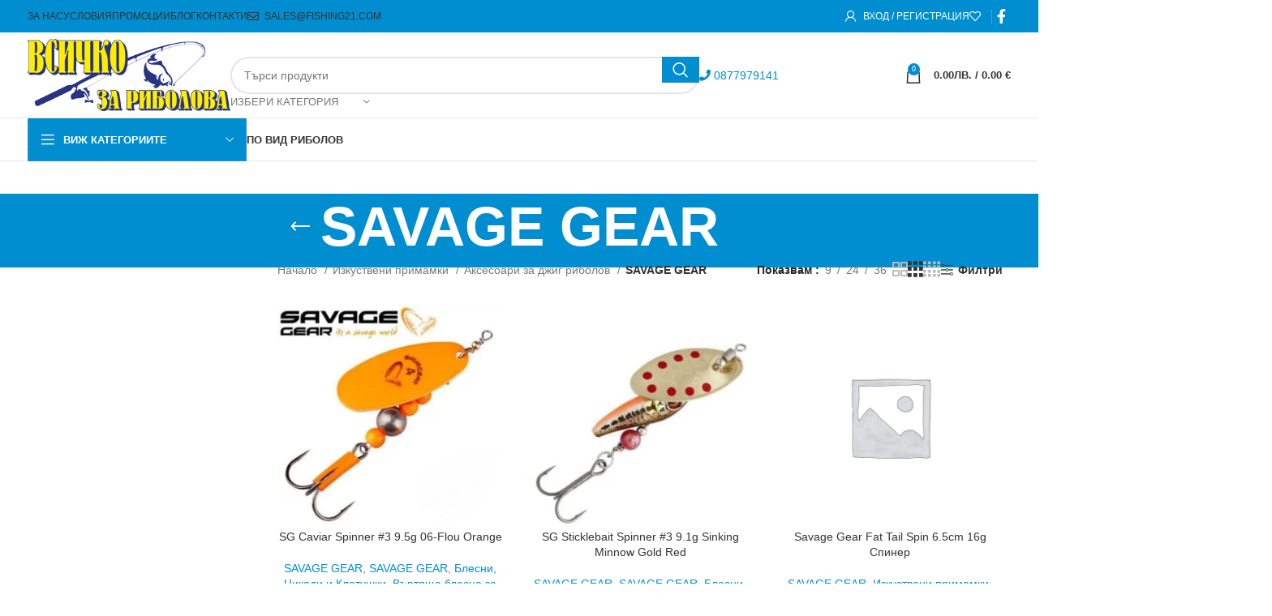

--- FILE ---
content_type: text/html; charset=UTF-8
request_url: https://fishing21.com/product-category/izkustveni-primamki/dzhig/savage-gear-pilkeri/
body_size: 52616
content:
<!DOCTYPE html><html lang="bg-BG"><head><meta charset="UTF-8"><link rel="profile" href="https://gmpg.org/xfn/11"><link rel="pingback" href="https://fishing21.com/xmlrpc.php"><meta name='robots' content='index, follow, max-image-preview:large, max-snippet:-1, max-video-preview:-1' /><title>SAVAGE GEAR Архиви - Всичко за риболова</title><link rel="canonical" href="https://fishing21.com/product-category/izkustveni-primamki/dzhig/savage-gear-pilkeri/" /><meta property="og:locale" content="bg_BG" /><meta property="og:type" content="article" /><meta property="og:title" content="SAVAGE GEAR Архиви - Всичко за риболова" /><meta property="og:url" content="https://fishing21.com/product-category/izkustveni-primamki/dzhig/savage-gear-pilkeri/" /><meta property="og:site_name" content="Всичко за риболова" /><meta name="twitter:card" content="summary_large_image" /> <script type="application/ld+json" class="yoast-schema-graph">{"@context":"https://schema.org","@graph":[{"@type":"CollectionPage","@id":"https://fishing21.com/product-category/izkustveni-primamki/dzhig/savage-gear-pilkeri/","url":"https://fishing21.com/product-category/izkustveni-primamki/dzhig/savage-gear-pilkeri/","name":"SAVAGE GEAR Архиви - Всичко за риболова","isPartOf":{"@id":"https://fishing21.com/#website"},"primaryImageOfPage":{"@id":"https://fishing21.com/product-category/izkustveni-primamki/dzhig/savage-gear-pilkeri/#primaryimage"},"image":{"@id":"https://fishing21.com/product-category/izkustveni-primamki/dzhig/savage-gear-pilkeri/#primaryimage"},"thumbnailUrl":"https://fishing21.com/wp-content/uploads/2023/10/sg-caviar-spinner-3-9.5g-06-flou-orange.jpg","breadcrumb":{"@id":"https://fishing21.com/product-category/izkustveni-primamki/dzhig/savage-gear-pilkeri/#breadcrumb"},"inLanguage":"bg-BG"},{"@type":"ImageObject","inLanguage":"bg-BG","@id":"https://fishing21.com/product-category/izkustveni-primamki/dzhig/savage-gear-pilkeri/#primaryimage","url":"https://fishing21.com/wp-content/uploads/2023/10/sg-caviar-spinner-3-9.5g-06-flou-orange.jpg","contentUrl":"https://fishing21.com/wp-content/uploads/2023/10/sg-caviar-spinner-3-9.5g-06-flou-orange.jpg","width":471,"height":449},{"@type":"BreadcrumbList","@id":"https://fishing21.com/product-category/izkustveni-primamki/dzhig/savage-gear-pilkeri/#breadcrumb","itemListElement":[{"@type":"ListItem","position":1,"name":"Начало","item":"https://fishing21.com/"},{"@type":"ListItem","position":2,"name":"Изкуствени примамки","item":"https://fishing21.com/product-category/izkustveni-primamki/"},{"@type":"ListItem","position":3,"name":"Аксесоари за джиг риболов","item":"https://fishing21.com/product-category/izkustveni-primamki/dzhig/"},{"@type":"ListItem","position":4,"name":"SAVAGE GEAR"}]},{"@type":"WebSite","@id":"https://fishing21.com/#website","url":"https://fishing21.com/","name":"Всичко за риболова","description":"Онлайн магазин за риболовни аксесоари","publisher":{"@id":"https://fishing21.com/#organization"},"potentialAction":[{"@type":"SearchAction","target":{"@type":"EntryPoint","urlTemplate":"https://fishing21.com/?s={search_term_string}"},"query-input":"required name=search_term_string"}],"inLanguage":"bg-BG"},{"@type":"Organization","@id":"https://fishing21.com/#organization","name":"Всичко за риболова","url":"https://fishing21.com/","logo":{"@type":"ImageObject","inLanguage":"bg-BG","@id":"https://fishing21.com/#/schema/logo/image/","url":"https://fishing21.com/wp-content/uploads/2021/01/logo-small.png","contentUrl":"https://fishing21.com/wp-content/uploads/2021/01/logo-small.png","width":350,"height":124,"caption":"Всичко за риболова"},"image":{"@id":"https://fishing21.com/#/schema/logo/image/"}}]}</script> <link rel='dns-prefetch' href='//fonts.googleapis.com' /><link rel="alternate" type="application/rss+xml" title="Всичко за риболова &raquo; Поток" href="https://fishing21.com/feed/" /><link rel="alternate" type="application/rss+xml" title="Всичко за риболова &raquo; поток за коментари" href="https://fishing21.com/comments/feed/" /><link rel="alternate" type="application/rss+xml" title="Всичко за риболова &raquo; SAVAGE GEAR Категория поток" href="https://fishing21.com/product-category/izkustveni-primamki/dzhig/savage-gear-pilkeri/feed/" /><link data-optimized="1" rel='stylesheet' id='bootstrap-css' href='https://fishing21.com/wp-content/litespeed/css/fd72bc2d49b72547920c91d766b94957.css?ver=94957' type='text/css' media='all' /><link data-optimized="1" rel='stylesheet' id='woodmart-style-css' href='https://fishing21.com/wp-content/litespeed/css/484fe45fd8eba573f41d4dc063951e1c.css?ver=51e1c' type='text/css' media='all' /><link data-optimized="1" rel='stylesheet' id='wd-widget-price-filter-css' href='https://fishing21.com/wp-content/litespeed/css/9c61b54f989c1703450618761ba43444.css?ver=43444' type='text/css' media='all' /><link data-optimized="1" rel='stylesheet' id='mediaelement-css' href='https://fishing21.com/wp-content/litespeed/css/8fd6c8413bf84d0040babf03d952a85a.css?ver=2a85a' type='text/css' media='all' /><link data-optimized="1" rel='stylesheet' id='wp-mediaelement-css' href='https://fishing21.com/wp-content/litespeed/css/72002844830cf480d1e006010e4f20b0.css?ver=f20b0' type='text/css' media='all' /><style id='jetpack-sharing-buttons-style-inline-css' type='text/css'>.jetpack-sharing-buttons__services-list{display:flex;flex-direction:row;flex-wrap:wrap;gap:0;list-style-type:none;margin:5px;padding:0}.jetpack-sharing-buttons__services-list.has-small-icon-size{font-size:12px}.jetpack-sharing-buttons__services-list.has-normal-icon-size{font-size:16px}.jetpack-sharing-buttons__services-list.has-large-icon-size{font-size:24px}.jetpack-sharing-buttons__services-list.has-huge-icon-size{font-size:36px}@media print{.jetpack-sharing-buttons__services-list{display:none!important}}.editor-styles-wrapper .wp-block-jetpack-sharing-buttons{gap:0;padding-inline-start:0}ul.jetpack-sharing-buttons__services-list.has-background{padding:1.25em 2.375em}</style><style id='woocommerce-inline-inline-css' type='text/css'>.woocommerce form .form-row .required{visibility:visible}</style><link data-optimized="1" rel='stylesheet' id='abovewp-bulgarian-eurozone-blocks-css' href='https://fishing21.com/wp-content/litespeed/css/e32621961bb834d4cf25b131f8a97514.css?ver=97514' type='text/css' media='all' /><link data-optimized="1" rel='stylesheet' id='abovewp-bulgarian-eurozone-css' href='https://fishing21.com/wp-content/litespeed/css/4a1fed3966211e515f74e391de9444eb.css?ver=444eb' type='text/css' media='all' /><link data-optimized="1" rel='stylesheet' id='js_composer_front-css' href='https://fishing21.com/wp-content/litespeed/css/547fa6115363665ce87c60793db0c8ac.css?ver=0c8ac' type='text/css' media='all' /><link data-optimized="1" rel='stylesheet' id='vc_font_awesome_5_shims-css' href='https://fishing21.com/wp-content/litespeed/css/9639de67d2b85f24184d8d757d1ee312.css?ver=ee312' type='text/css' media='all' /><link data-optimized="1" rel='stylesheet' id='vc_font_awesome_5-css' href='https://fishing21.com/wp-content/litespeed/css/02952ab2d31fad89b85f3e6d4e0cfc7b.css?ver=cfc7b' type='text/css' media='all' /><link data-optimized="1" rel='stylesheet' id='wd-widget-wd-recent-posts-css' href='https://fishing21.com/wp-content/litespeed/css/220bb3719406c155849d7e7cdc3e1309.css?ver=e1309' type='text/css' media='all' /><link data-optimized="1" rel='stylesheet' id='wd-widget-nav-css' href='https://fishing21.com/wp-content/litespeed/css/f56c6dffc47e1bd76528623019e5a5c0.css?ver=5a5c0' type='text/css' media='all' /><link data-optimized="1" rel='stylesheet' id='wd-widget-wd-layered-nav-css' href='https://fishing21.com/wp-content/litespeed/css/0a530a2cc092cc098d9ad57076d00da7.css?ver=00da7' type='text/css' media='all' /><link data-optimized="1" rel='stylesheet' id='wd-woo-mod-swatches-base-css' href='https://fishing21.com/wp-content/litespeed/css/451bf12c6ea42098db61a7cbef190b0d.css?ver=90b0d' type='text/css' media='all' /><link data-optimized="1" rel='stylesheet' id='wd-woo-mod-swatches-filter-css' href='https://fishing21.com/wp-content/litespeed/css/8bd9d1ea99f4b3f122a12b4d45b5861c.css?ver=5861c' type='text/css' media='all' /><link data-optimized="1" rel='stylesheet' id='wd-widget-product-cat-css' href='https://fishing21.com/wp-content/litespeed/css/e0a67ffc6680459e785e391aeba77566.css?ver=77566' type='text/css' media='all' /><link data-optimized="1" rel='stylesheet' id='wd-widget-product-list-css' href='https://fishing21.com/wp-content/litespeed/css/c3f0ea5fdfb2882ae6385ae2a29a1454.css?ver=a1454' type='text/css' media='all' /><link data-optimized="1" rel='stylesheet' id='wd-widget-slider-price-filter-css' href='https://fishing21.com/wp-content/litespeed/css/90a64cd673faf9f807fea5b5cce95a69.css?ver=95a69' type='text/css' media='all' /><link data-optimized="1" rel='stylesheet' id='wd-wpcf7-css' href='https://fishing21.com/wp-content/litespeed/css/bc5f150ac41610624ec1f2357a8d1ecb.css?ver=d1ecb' type='text/css' media='all' /><link data-optimized="1" rel='stylesheet' id='wd-revolution-slider-css' href='https://fishing21.com/wp-content/litespeed/css/81302954090cb5c5cbc6d66d7a9bc7f1.css?ver=bc7f1' type='text/css' media='all' /><link data-optimized="1" rel='stylesheet' id='wd-wpbakery-base-css' href='https://fishing21.com/wp-content/litespeed/css/db861268e9c034df801f0ffcf5968aa4.css?ver=68aa4' type='text/css' media='all' /><link data-optimized="1" rel='stylesheet' id='wd-wpbakery-base-deprecated-css' href='https://fishing21.com/wp-content/litespeed/css/5a86ca0a8b57f9ce0df4785bc3268f6f.css?ver=68f6f' type='text/css' media='all' /><link data-optimized="1" rel='stylesheet' id='wd-notices-fixed-css' href='https://fishing21.com/wp-content/litespeed/css/f5619c53602db740d9197d65938964cc.css?ver=964cc' type='text/css' media='all' /><link data-optimized="1" rel='stylesheet' id='wd-woocommerce-base-css' href='https://fishing21.com/wp-content/litespeed/css/9721e833c15a04bdb5d08f053229e916.css?ver=9e916' type='text/css' media='all' /><link data-optimized="1" rel='stylesheet' id='wd-mod-star-rating-css' href='https://fishing21.com/wp-content/litespeed/css/d3a3f6dc313d12c2c8dff8d9f8c80218.css?ver=80218' type='text/css' media='all' /><link data-optimized="1" rel='stylesheet' id='wd-woo-el-track-order-css' href='https://fishing21.com/wp-content/litespeed/css/a9fd4e3c877f9930aca362316dceac95.css?ver=eac95' type='text/css' media='all' /><link data-optimized="1" rel='stylesheet' id='wd-woocommerce-block-notices-css' href='https://fishing21.com/wp-content/litespeed/css/ed023c0370b711fcb8100d7c2cee207b.css?ver=e207b' type='text/css' media='all' /><link data-optimized="1" rel='stylesheet' id='wd-widget-active-filters-css' href='https://fishing21.com/wp-content/litespeed/css/9385f97a26061502ec65b6f9d1124099.css?ver=24099' type='text/css' media='all' /><link data-optimized="1" rel='stylesheet' id='wd-woo-shop-predefined-css' href='https://fishing21.com/wp-content/litespeed/css/02091c9999af9f00ec9e30aa76e34033.css?ver=34033' type='text/css' media='all' /><link data-optimized="1" rel='stylesheet' id='wd-woo-shop-el-products-per-page-css' href='https://fishing21.com/wp-content/litespeed/css/0e8271cdc3cea21b84755b1f968e253d.css?ver=e253d' type='text/css' media='all' /><link data-optimized="1" rel='stylesheet' id='wd-woo-shop-page-title-css' href='https://fishing21.com/wp-content/litespeed/css/3a01ed6d029bc6f14dbdbba72686aa58.css?ver=6aa58' type='text/css' media='all' /><link data-optimized="1" rel='stylesheet' id='wd-woo-mod-shop-loop-head-css' href='https://fishing21.com/wp-content/litespeed/css/17eb618130c2b7705b71223619acc0aa.css?ver=cc0aa' type='text/css' media='all' /><link data-optimized="1" rel='stylesheet' id='wd-woo-shop-el-products-view-css' href='https://fishing21.com/wp-content/litespeed/css/81c1fc138a5066fa8d8e1fe109875149.css?ver=75149' type='text/css' media='all' /><link data-optimized="1" rel='stylesheet' id='wd-opt-carousel-disable-css' href='https://fishing21.com/wp-content/litespeed/css/0aab2505dcb838f1309149d2ca14d30c.css?ver=4d30c' type='text/css' media='all' /><link data-optimized="1" rel='stylesheet' id='wd-header-base-css' href='https://fishing21.com/wp-content/litespeed/css/0d9df3204762b043a1faa3edff0b7297.css?ver=b7297' type='text/css' media='all' /><link data-optimized="1" rel='stylesheet' id='wd-mod-tools-css' href='https://fishing21.com/wp-content/litespeed/css/e7fe9042b0d057605c79fad3c8433639.css?ver=33639' type='text/css' media='all' /><link data-optimized="1" rel='stylesheet' id='wd-woo-mod-login-form-css' href='https://fishing21.com/wp-content/litespeed/css/8ec92ed52ca2dbacaffc95c26c3d6589.css?ver=d6589' type='text/css' media='all' /><link data-optimized="1" rel='stylesheet' id='wd-header-my-account-css' href='https://fishing21.com/wp-content/litespeed/css/904744229960d2db39736e0150c3564c.css?ver=3564c' type='text/css' media='all' /><link data-optimized="1" rel='stylesheet' id='wd-header-elements-base-css' href='https://fishing21.com/wp-content/litespeed/css/602e5c27a912de3728e4ee4091cdc7d6.css?ver=dc7d6' type='text/css' media='all' /><link data-optimized="1" rel='stylesheet' id='wd-social-icons-css' href='https://fishing21.com/wp-content/litespeed/css/68c59c12f71ea4725a891dd8842ccb98.css?ver=ccb98' type='text/css' media='all' /><link data-optimized="1" rel='stylesheet' id='wd-header-search-css' href='https://fishing21.com/wp-content/litespeed/css/20d939104339fe6b24f599d416f68586.css?ver=68586' type='text/css' media='all' /><link data-optimized="1" rel='stylesheet' id='wd-header-search-form-css' href='https://fishing21.com/wp-content/litespeed/css/d4b5ec24daafff9efdc06bba2d4b851b.css?ver=b851b' type='text/css' media='all' /><link data-optimized="1" rel='stylesheet' id='wd-wd-search-results-css' href='https://fishing21.com/wp-content/litespeed/css/11978e9ea03d8ca1020659a615bef01e.css?ver=ef01e' type='text/css' media='all' /><link data-optimized="1" rel='stylesheet' id='wd-wd-search-form-css' href='https://fishing21.com/wp-content/litespeed/css/3d35ff0e7eb04df101fc73bb3ea9ea3f.css?ver=9ea3f' type='text/css' media='all' /><link data-optimized="1" rel='stylesheet' id='wd-wd-search-cat-css' href='https://fishing21.com/wp-content/litespeed/css/f7b7e6cfc090ef9fd1ad8558c6ead092.css?ver=ad092' type='text/css' media='all' /><link data-optimized="1" rel='stylesheet' id='wd-header-cart-css' href='https://fishing21.com/wp-content/litespeed/css/a6abbb4503c8db23116d201246d1b5c9.css?ver=1b5c9' type='text/css' media='all' /><link data-optimized="1" rel='stylesheet' id='wd-widget-shopping-cart-css' href='https://fishing21.com/wp-content/litespeed/css/4237670b4ced0c76e79faa86b22c53b5.css?ver=c53b5' type='text/css' media='all' /><link data-optimized="1" rel='stylesheet' id='wd-header-mobile-nav-dropdown-css' href='https://fishing21.com/wp-content/litespeed/css/8ffbfa683ec478f1b454b725ed0aef27.css?ver=aef27' type='text/css' media='all' /><link data-optimized="1" rel='stylesheet' id='wd-header-cart-side-css' href='https://fishing21.com/wp-content/litespeed/css/d0e18861f52dd8317de6199a7dc85296.css?ver=85296' type='text/css' media='all' /><link data-optimized="1" rel='stylesheet' id='wd-header-categories-nav-css' href='https://fishing21.com/wp-content/litespeed/css/f57dd7966217eef0b1cff31852089877.css?ver=89877' type='text/css' media='all' /><link data-optimized="1" rel='stylesheet' id='wd-mod-nav-vertical-css' href='https://fishing21.com/wp-content/litespeed/css/a14ab263be05f446d9d50f059d0d72ce.css?ver=d72ce' type='text/css' media='all' /><link data-optimized="1" rel='stylesheet' id='wd-mod-nav-vertical-design-default-css' href='https://fishing21.com/wp-content/litespeed/css/0a4d15e89922e3536e7e4a48bfb95a9f.css?ver=95a9f' type='text/css' media='all' /><link data-optimized="1" rel='stylesheet' id='wd-page-title-css' href='https://fishing21.com/wp-content/litespeed/css/4d7a4b57dae6814439b4e2bea1a09c39.css?ver=09c39' type='text/css' media='all' /><link data-optimized="1" rel='stylesheet' id='wd-off-canvas-sidebar-css' href='https://fishing21.com/wp-content/litespeed/css/3ca9634f845c353a07eb50518f212d53.css?ver=12d53' type='text/css' media='all' /><link data-optimized="1" rel='stylesheet' id='wd-woo-mod-swatches-style-1-css' href='https://fishing21.com/wp-content/litespeed/css/a00a6e05b836046b8579e93f1f321ab0.css?ver=21ab0' type='text/css' media='all' /><link data-optimized="1" rel='stylesheet' id='wd-woo-mod-swatches-style-4-css' href='https://fishing21.com/wp-content/litespeed/css/3d3d7ee811fe00cb93c005f344d5475c.css?ver=5475c' type='text/css' media='all' /><link data-optimized="1" rel='stylesheet' id='wd-shop-filter-area-css' href='https://fishing21.com/wp-content/litespeed/css/a7b5c3eb18713a119857c81d92538714.css?ver=38714' type='text/css' media='all' /><link data-optimized="1" rel='stylesheet' id='wd-woo-shop-el-order-by-css' href='https://fishing21.com/wp-content/litespeed/css/c2cc497f9e8bfda800145769ca35caac.css?ver=5caac' type='text/css' media='all' /><link data-optimized="1" rel='stylesheet' id='wd-product-loop-css' href='https://fishing21.com/wp-content/litespeed/css/d3bbe26312a6a05720a7e0eee7f598a0.css?ver=598a0' type='text/css' media='all' /><link data-optimized="1" rel='stylesheet' id='wd-product-loop-quick-css' href='https://fishing21.com/wp-content/litespeed/css/8e625eb9036465eb2429f0c8a512d983.css?ver=2d983' type='text/css' media='all' /><link data-optimized="1" rel='stylesheet' id='wd-woo-mod-add-btn-replace-css' href='https://fishing21.com/wp-content/litespeed/css/b922a43b24751e8c07ad4b3a1ad3c7f3.css?ver=3c7f3' type='text/css' media='all' /><link data-optimized="1" rel='stylesheet' id='wd-categories-loop-default-css' href='https://fishing21.com/wp-content/litespeed/css/b59830d3224c16c90031dc48276daeec.css?ver=daeec' type='text/css' media='all' /><link data-optimized="1" rel='stylesheet' id='wd-categories-loop-css' href='https://fishing21.com/wp-content/litespeed/css/1d1fc670df120acf0731dd1a341eb7ad.css?ver=eb7ad' type='text/css' media='all' /><link data-optimized="1" rel='stylesheet' id='wd-sticky-loader-css' href='https://fishing21.com/wp-content/litespeed/css/da21274539277c9b7c5c0691bde8afca.css?ver=8afca' type='text/css' media='all' /><link data-optimized="1" rel='stylesheet' id='wd-mfp-popup-css' href='https://fishing21.com/wp-content/litespeed/css/59cdabe47932456999285963dd540c7f.css?ver=40c7f' type='text/css' media='all' /><link data-optimized="1" rel='stylesheet' id='wd-footer-base-css' href='https://fishing21.com/wp-content/litespeed/css/3983c43e27afc807c85ac9e0e1b63090.css?ver=63090' type='text/css' media='all' /><link data-optimized="1" rel='stylesheet' id='wd-scroll-top-css' href='https://fishing21.com/wp-content/litespeed/css/f4d4ebc465867bb6466fdbf4ef4d5dce.css?ver=d5dce' type='text/css' media='all' /><link data-optimized="1" rel='stylesheet' id='wd-header-my-account-sidebar-css' href='https://fishing21.com/wp-content/litespeed/css/3780fc0dacf7f5b2ed830cb843f19249.css?ver=19249' type='text/css' media='all' /><link data-optimized="1" rel='stylesheet' id='wd-cookies-popup-css' href='https://fishing21.com/wp-content/litespeed/css/a7916faccedcf072a28c9e83ce937ef2.css?ver=37ef2' type='text/css' media='all' /> <script type="text/javascript" src="https://fishing21.com/wp-includes/js/jquery/jquery.min.js" id="jquery-core-js"></script> <script data-optimized="1" type="text/javascript" src="https://fishing21.com/wp-content/litespeed/js/0e8b27fd30eddabaca0a68d5440dd635.js?ver=dd635" id="jquery-migrate-js" defer data-deferred="1"></script> <script data-optimized="1" type="text/javascript" src="https://fishing21.com/wp-content/litespeed/js/5e1406c8a18a3f543f0ee0039f536207.js?ver=36207" defer async id="tp-tools-js"></script> <script data-optimized="1" type="text/javascript" src="https://fishing21.com/wp-content/litespeed/js/32f263a92888e69bad75aa39e9b74438.js?ver=74438" defer async id="revmin-js"></script> <script data-optimized="1" type="text/javascript" src="https://fishing21.com/wp-content/litespeed/js/45a2540a23270a4484c20a44ccaa0c19.js?ver=a0c19" id="jquery-blockui-js" defer="defer" data-wp-strategy="defer"></script> <script data-optimized="1" type="text/javascript" src="https://fishing21.com/wp-content/litespeed/js/34aacdac7f478947a279fe1477d07ae6.js?ver=07ae6" id="js-cookie-js" defer="defer" data-wp-strategy="defer"></script> <script type="text/javascript" id="woocommerce-js-extra" src="[data-uri]" defer></script> <script data-optimized="1" type="text/javascript" src="https://fishing21.com/wp-content/litespeed/js/72b40476e3cf3cfaaf9b3e0ad98a8a49.js?ver=a8a49" id="woocommerce-js" defer="defer" data-wp-strategy="defer"></script> <script data-optimized="1" type="text/javascript" src="https://fishing21.com/wp-content/litespeed/js/9f401006092c60acf34a1a84c7a2b615.js?ver=2b615" id="wd-device-library-js" defer data-deferred="1"></script> <script data-optimized="1" type="text/javascript" src="https://fishing21.com/wp-content/litespeed/js/998efae9fb5446d5295ac68e46625984.js?ver=25984" id="wd-scrollbar-js" defer data-deferred="1"></script> <script></script><link rel="https://api.w.org/" href="https://fishing21.com/wp-json/" /><link rel="alternate" type="application/json" href="https://fishing21.com/wp-json/wp/v2/product_cat/4438" /><link rel="EditURI" type="application/rsd+xml" title="RSD" href="https://fishing21.com/xmlrpc.php?rsd" /><meta name="generator" content="WordPress 6.5.7" /><meta name="generator" content="WooCommerce 8.8.6" /><meta name="econt-service-url" content="https://delivery.econt.com/" ><meta name="viewport" content="width=device-width, initial-scale=1.0, maximum-scale=1.0, user-scalable=no">
<noscript><style>.woocommerce-product-gallery{ opacity: 1 !important; }</style></noscript><meta name="generator" content="Elementor 3.21.4; features: e_optimized_assets_loading, e_optimized_css_loading, e_font_icon_svg, additional_custom_breakpoints; settings: css_print_method-external, google_font-enabled, font_display-swap"> <script  type="text/javascript" src="[data-uri]" defer></script>  <script  type="text/javascript" src="[data-uri]" defer></script> <meta name="generator" content="Powered by WPBakery Page Builder - drag and drop page builder for WordPress."/><meta name="generator" content="Powered by Slider Revolution 6.7.9 - responsive, Mobile-Friendly Slider Plugin for WordPress with comfortable drag and drop interface." /> <script src="[data-uri]" defer></script> <style></style><noscript><style>.wpb_animate_when_almost_visible { opacity: 1; }</style></noscript><style id="wd-style-header_389999-css" data-type="wd-style-header_389999">:root{--wd-top-bar-h:40px;--wd-top-bar-sm-h:38px;--wd-top-bar-sticky-h:.00001px;--wd-top-bar-brd-w:.00001px;--wd-header-general-h:105px;--wd-header-general-sm-h:60px;--wd-header-general-sticky-h:60px;--wd-header-general-brd-w:1px;--wd-header-bottom-h:52px;--wd-header-bottom-sm-h:.00001px;--wd-header-bottom-sticky-h:52px;--wd-header-bottom-brd-w:1px;--wd-header-clone-h:.00001px;--wd-header-brd-w:calc(var(--wd-top-bar-brd-w) + var(--wd-header-general-brd-w) + var(--wd-header-bottom-brd-w));--wd-header-h:calc(var(--wd-top-bar-h) + var(--wd-header-general-h) + var(--wd-header-bottom-h) + var(--wd-header-brd-w));--wd-header-sticky-h:calc(var(--wd-top-bar-sticky-h) + var(--wd-header-general-sticky-h) + var(--wd-header-bottom-sticky-h) + var(--wd-header-clone-h) + var(--wd-header-brd-w));--wd-header-sm-h:calc(var(--wd-top-bar-sm-h) + var(--wd-header-general-sm-h) + var(--wd-header-bottom-sm-h) + var(--wd-header-brd-w))}.whb-top-bar .wd-dropdown{margin-top:0}.whb-top-bar .wd-dropdown:after{height:10px}.whb-sticked .whb-general-header .wd-dropdown:not(.sub-sub-menu){margin-top:10px}.whb-sticked .whb-general-header .wd-dropdown:not(.sub-sub-menu):after{height:20px}:root:has(.whb-general-header.whb-border-boxed){--wd-header-general-brd-w:.00001px}@media (max-width:1024px){:root:has(.whb-general-header.whb-hidden-mobile){--wd-header-general-brd-w:.00001px}}:root:has(.whb-header-bottom.whb-border-boxed){--wd-header-bottom-brd-w:.00001px}@media (max-width:1024px){:root:has(.whb-header-bottom.whb-hidden-mobile){--wd-header-bottom-brd-w:.00001px}}.whb-header-bottom .wd-dropdown{margin-top:6px}.whb-header-bottom .wd-dropdown:after{height:16px}.whb-sticked .whb-header-bottom .wd-dropdown:not(.sub-sub-menu){margin-top:6px}.whb-sticked .whb-header-bottom .wd-dropdown:not(.sub-sub-menu):after{height:16px}.whb-top-bar{background-color:rgb(0 142 209)}.whb-general-header{border-color:rgb(232 232 232);border-bottom-width:1px;border-bottom-style:solid}.whb-wjlcubfdmlq3d7jvmt23 .menu-opener{background-color:rgb(0 142 209)}.whb-wjlcubfdmlq3d7jvmt23 .menu-opener{border-color:rgb(74 144 226);border-bottom-width:1px;border-bottom-style:dashed;border-top-width:1px;border-top-style:dashed;border-left-width:1px;border-left-style:dashed;border-right-width:1px;border-right-style:dashed}.whb-header-bottom{border-color:rgb(232 232 232);border-bottom-width:1px;border-bottom-style:solid}</style><style id="wd-style-theme_settings_default-css" data-type="wd-style-theme_settings_default">@font-face{font-weight:400;font-style:normal;font-family:"woodmart-font";src:url(//fishing21.com/wp-content/themes/woodmart/fonts/woodmart-font-1-400.woff2?v=7.5.1) format("woff2")}:root{--wd-text-font:"Lato", Arial, Helvetica, sans-serif;--wd-text-font-weight:400;--wd-text-color:#777777;--wd-text-font-size:14px;--wd-title-font:"Poppins", Arial, Helvetica, sans-serif;--wd-title-font-weight:600;--wd-title-color:#242424;--wd-entities-title-font:"Poppins", Arial, Helvetica, sans-serif;--wd-entities-title-font-weight:500;--wd-entities-title-color:#333333;--wd-entities-title-color-hover:rgb(51 51 51 / 65%);--wd-alternative-font:"Lato", Arial, Helvetica, sans-serif;--wd-widget-title-font:"Poppins", Arial, Helvetica, sans-serif;--wd-widget-title-font-weight:600;--wd-widget-title-transform:uppercase;--wd-widget-title-color:#333;--wd-widget-title-font-size:16px;--wd-header-el-font:"Lato", Arial, Helvetica, sans-serif;--wd-header-el-font-weight:700;--wd-header-el-transform:uppercase;--wd-header-el-font-size:13px;--wd-primary-color:#008ed1;--wd-alternative-color:#fbbc34;--wd-link-color:#008ed1;--wd-link-color-hover:#fbbc34;--btn-default-bgcolor:#008ed1;--btn-default-bgcolor-hover:#156296;--btn-accented-bgcolor:#007bc4;--btn-accented-bgcolor-hover:#006aa9;--wd-form-brd-width:2px;--notices-success-bg:#459647;--notices-success-color:#fff;--notices-warning-bg:#E0B252;--notices-warning-color:#fff}.woodmart-woocommerce-layered-nav .wd-scroll-content{max-height:280px}.wd-popup.wd-age-verify{--wd-popup-width:500px}.wd-popup.wd-promo-popup{background-color:#111;background-image:none;background-repeat:no-repeat;background-size:contain;background-position:left center;--wd-popup-width:800px}.header-banner{background-color:#d33;background-image:none}.page-title-default{background-color:#008ed1;background-image:none;background-size:cover;background-position:center center}.footer-container{background-color:#0a0a0a;background-image:url(https://fishing21.com/wp-content/uploads/2019/12/footer-background.jpg);background-repeat:no-repeat;background-size:cover}.wd-popup.popup-quick-view{--wd-popup-width:920px}:root{--wd-container-w:1222px;--wd-form-brd-radius:35px;--btn-default-color:#fff;--btn-default-color-hover:#333;--btn-accented-color:#fff;--btn-accented-color-hover:#fff;--btn-default-brd-radius:35px;--btn-default-box-shadow:none;--btn-default-box-shadow-hover:none;--btn-accented-brd-radius:35px;--btn-accented-box-shadow:none;--btn-accented-box-shadow-hover:none;--wd-brd-radius:0px}@media (min-width:1222px){[data-vc-full-width]:not([data-vc-stretch-content]),:is(.vc_section,.vc_row).wd-section-stretch{padding-left:calc((100vw - 1222px - var(--wd-sticky-nav-w) - var(--wd-scroll-w)) / 2);padding-right:calc((100vw - 1222px - var(--wd-sticky-nav-w) - var(--wd-scroll-w)) / 2)}}</style></head><body data-rsssl=1 class="archive tax-product_cat term-savage-gear-pilkeri term-4438 theme-woodmart woocommerce woocommerce-page woocommerce-no-js wrapper-full-width  categories-accordion-on woodmart-archive-shop woodmart-ajax-shop-on offcanvas-sidebar-mobile offcanvas-sidebar-tablet notifications-sticky wpb-js-composer js-comp-ver-7.6 vc_responsive elementor-default elementor-kit-50326"> <script type="text/javascript" id="wd-flicker-fix">// Flicker fix.</script> <div class="website-wrapper"><header class="whb-header whb-header_389999 whb-sticky-shadow whb-scroll-stick whb-sticky-real whb-hide-on-scroll"><div class="whb-main-header"><div class="whb-row whb-top-bar whb-not-sticky-row whb-with-bg whb-without-border whb-color-light whb-flex-equal-sides"><div class="container"><div class="whb-flex-row whb-top-bar-inner"><div class="whb-column whb-col-left whb-visible-lg"><div class="wd-header-nav wd-header-secondary-nav text-left" role="navigation" aria-label="Вторична навигация"><ul id="menu-top-lyavo" class="menu wd-nav wd-nav-secondary wd-style-separated wd-gap-s"><li id="menu-item-2504" class="menu-item menu-item-type-post_type menu-item-object-page menu-item-2504 item-level-0 menu-simple-dropdown wd-event-hover" ><a href="https://fishing21.com/za-nas/" class="woodmart-nav-link"><span class="nav-link-text">За нас</span></a></li><li id="menu-item-2503" class="menu-item menu-item-type-post_type menu-item-object-page menu-item-2503 item-level-0 menu-simple-dropdown wd-event-hover" ><a href="https://fishing21.com/plasthane-i-dostavka/" class="woodmart-nav-link"><span class="nav-link-text">Условия</span></a></li><li id="menu-item-2502" class="menu-item menu-item-type-post_type menu-item-object-page menu-item-2502 item-level-0 menu-simple-dropdown wd-event-hover" ><a href="https://fishing21.com/promoczii/" class="woodmart-nav-link"><span class="nav-link-text">Промоции</span></a></li><li id="menu-item-41292" class="menu-item menu-item-type-post_type menu-item-object-page menu-item-41292 item-level-0 menu-simple-dropdown wd-event-hover" ><a href="https://fishing21.com/blog/" class="woodmart-nav-link"><span class="nav-link-text">Блог</span></a></li><li id="menu-item-2501" class="menu-item menu-item-type-post_type menu-item-object-page menu-item-2501 item-level-0 menu-simple-dropdown wd-event-hover" ><a href="https://fishing21.com/kontakti/" class="woodmart-nav-link"><span class="nav-link-text">Контакти</span></a></li><li id="menu-item-2507" class="menu-item menu-item-type-custom menu-item-object-custom menu-item-2507 item-level-0 menu-simple-dropdown wd-event-hover" ><a href="mailto:sales@fishing21.com" class="woodmart-nav-link"><span class="wd-nav-icon fa fa-envelope-o"></span><span class="nav-link-text">sales@fishing21.com</span></a></li></ul></div></div><div class="whb-column whb-col-center whb-visible-lg whb-empty-column"></div><div class="whb-column whb-col-right whb-visible-lg"><div class="wd-header-my-account wd-tools-element wd-event-hover wd-with-username wd-design-1 wd-account-style-icon login-side-opener whb-vssfpylqqax9pvkfnxoz">
<a href="https://fishing21.com/profil/" title="Профил">
<span class="wd-tools-icon">
</span>
<span class="wd-tools-text">
Вход / Регистрация			</span></a></div><div class="wd-header-wishlist wd-tools-element wd-style-icon wd-with-count wd-design-2 whb-a22wdkiy3r40yw2paskq" title="Моят списък с желания">
<a href="https://fishing21.com/wishlist/">
<span class="wd-tools-icon">
<span class="wd-tools-count">
0					</span>
</span><span class="wd-tools-text">
Любими			</span></a></div><div class="wd-header-divider wd-full-height "></div><div class=" wd-social-icons  icons-design-default icons-size-default color-scheme-light social-follow social-form-circle text-center">
<a rel="noopener noreferrer nofollow" href="https://www.facebook.com/vsichkozaribolovaruse/" target="_blank" class=" wd-social-icon social-facebook" aria-label="Facebook социална връзка">
<span class="wd-icon"></span>
</a></div></div><div class="whb-column whb-col-mobile whb-hidden-lg"><div class=" wd-social-icons  icons-design-default icons-size-default color-scheme-light social-follow social-form-circle text-center">
<a rel="noopener noreferrer nofollow" href="https://www.facebook.com/vsichkozaribolovaruse/" target="_blank" class=" wd-social-icon social-facebook" aria-label="Facebook социална връзка">
<span class="wd-icon"></span>
</a></div><div class="wd-header-text set-cont-mb-s reset-last-child "><p style="text-align: right;"><a href="tel:359877979141"><i class="fas fa-phone"></i> 0877979141</a></div></div></div></div></div><div class="whb-row whb-general-header whb-sticky-row whb-without-bg whb-border-fullwidth whb-color-dark whb-flex-flex-middle"><div class="container"><div class="whb-flex-row whb-general-header-inner"><div class="whb-column whb-col-left whb-visible-lg"><div class="site-logo wd-switch-logo">
<a href="https://fishing21.com/" class="wd-logo wd-main-logo" rel="home" aria-label="Site logo">
<img src="https://fishing21.com/wp-content/uploads/2021/01/logo-small.png" alt="Всичко за риболова" style="max-width: 250px;" />	</a>
<a href="https://fishing21.com/" class="wd-logo wd-sticky-logo" rel="home">
<img src="https://fishing21.com/wp-content/uploads/2021/01/logo-small.png" alt="Всичко за риболова" style="max-width: 250px;" />		</a></div></div><div class="whb-column whb-col-center whb-visible-lg"><div class="wd-search-form wd-header-search-form wd-display-form whb-9x1ytaxq7aphtb3npidp"><form role="search" method="get" class="searchform  wd-with-cat wd-style-with-bg wd-cat-style-bordered woodmart-ajax-search" action="https://fishing21.com/"  data-thumbnail="1" data-price="1" data-post_type="product" data-count="20" data-sku="0" data-symbols_count="3">
<input type="text" class="s" placeholder="Търси продукти" value="" name="s" aria-label="Търсене" title="Търси продукти" required/>
<input type="hidden" name="post_type" value="product"><div class="wd-search-cat wd-scroll">
<input type="hidden" name="product_cat" value="0">
<a href="#" rel="nofollow" data-val="0">
<span>
Избери категория					</span>
</a><div class="wd-dropdown wd-dropdown-search-cat wd-dropdown-menu wd-scroll-content wd-design-default"><ul class="wd-sub-menu"><li style="display:none;"><a href="#" data-val="0">Избери категория</a></li><li class="cat-item cat-item-6677"><a class="pf-value" href="https://fishing21.com/product-category/carp-pro/" data-val="carp-pro" data-title="CARP PRO" >CARP PRO</a></li><li class="cat-item cat-item-6375"><a class="pf-value" href="https://fishing21.com/product-category/daiwa/" data-val="daiwa" data-title="DAIWA" >DAIWA</a></li><li class="cat-item cat-item-5015"><a class="pf-value" href="https://fishing21.com/product-category/fiiish/" data-val="fiiish" data-title="FIIISH" >FIIISH</a><ul class='children'><li class="cat-item cat-item-5075"><a class="pf-value" href="https://fishing21.com/product-category/fiiish/black-minnow/" data-val="black-minnow" data-title="BLACK MINNOW" >BLACK MINNOW</a></li><li class="cat-item cat-item-5124"><a class="pf-value" href="https://fishing21.com/product-category/fiiish/crazy-sand-eel/" data-val="crazy-sand-eel" data-title="CRAZY SAND EEL" >CRAZY SAND EEL</a></li><li class="cat-item cat-item-5086"><a class="pf-value" href="https://fishing21.com/product-category/fiiish/mud-digger/" data-val="mud-digger" data-title="MUD DIGGER" >MUD DIGGER</a></li><li class="cat-item cat-item-5016"><a class="pf-value" href="https://fishing21.com/product-category/fiiish/power-tail/" data-val="power-tail" data-title="POWER TAIL" >POWER TAIL</a></li></ul></li><li class="cat-item cat-item-6673"><a class="pf-value" href="https://fishing21.com/product-category/formax/" data-val="formax" data-title="FORMAX" >FORMAX</a></li><li class="cat-item cat-item-6623"><a class="pf-value" href="https://fishing21.com/product-category/fox/" data-val="fox" data-title="Fox" >Fox</a></li><li class="cat-item cat-item-5238"><a class="pf-value" href="https://fishing21.com/product-category/lucky-craft-silikoni/" data-val="lucky-craft-silikoni" data-title="LUCKY CRAFT" >LUCKY CRAFT</a></li><li class="cat-item cat-item-6624"><a class="pf-value" href="https://fishing21.com/product-category/preston/" data-val="preston" data-title="Preston" >Preston</a></li><li class="cat-item cat-item-6642"><a class="pf-value" href="https://fishing21.com/product-category/prologic/" data-val="prologic" data-title="PROLOGIC" >PROLOGIC</a></li><li class="cat-item cat-item-5191"><a class="pf-value" href="https://fishing21.com/product-category/savage-gear-silikoni/" data-val="savage-gear-silikoni" data-title="SAVAGE GEAR" >SAVAGE GEAR</a></li><li class="cat-item cat-item-15"><a class="pf-value" href="https://fishing21.com/product-category/uncategorized/" data-val="uncategorized" data-title="Uncategorized" >Uncategorized</a></li><li class="cat-item cat-item-8018"><a class="pf-value" href="https://fishing21.com/product-category/aksesoari/" data-val="aksesoari" data-title="Аксесоари" >Аксесоари</a></li><li class="cat-item cat-item-6067"><a class="pf-value" href="https://fishing21.com/product-category/aksesoari-za-ribolov/" data-val="aksesoari-za-ribolov" data-title="Аксесоари за риболов" >Аксесоари за риболов</a><ul class='children'><li class="cat-item cat-item-3139"><a class="pf-value" href="https://fishing21.com/product-category/aksesoari-za-ribolov/pva-produkti/" data-val="pva-produkti" data-title="PVA продукти" >PVA продукти</a></li><li class="cat-item cat-item-6476"><a class="pf-value" href="https://fishing21.com/product-category/aksesoari-za-ribolov/aksesoari-za-montazhi/" data-val="aksesoari-za-montazhi" data-title="Аксесоари за монтажи" >Аксесоари за монтажи</a></li><li class="cat-item cat-item-7458"><a class="pf-value" href="https://fishing21.com/product-category/aksesoari-za-ribolov/virbeli-karabinki-i-halki/" data-val="virbeli-karabinki-i-halki" data-title="Вирбели, карабинки и халки" >Вирбели, карабинки и халки</a></li><li class="cat-item cat-item-3420"><a class="pf-value" href="https://fishing21.com/product-category/aksesoari-za-ribolov/virbeli-karabinki-halki/" data-val="virbeli-karabinki-halki" data-title="Вирбели, Карабинки, Халки" >Вирбели, Карабинки, Халки</a><ul class='children'><li class="cat-item cat-item-6519"><a class="pf-value" href="https://fishing21.com/product-category/aksesoari-za-ribolov/virbeli-karabinki-halki/virbeli/" data-val="virbeli" data-title="Вирбели" >Вирбели</a></li><li class="cat-item cat-item-6520"><a class="pf-value" href="https://fishing21.com/product-category/aksesoari-za-ribolov/virbeli-karabinki-halki/halki-i-karabinki/" data-val="halki-i-karabinki" data-title="Халки и карабини" >Халки и карабини</a></li></ul></li><li class="cat-item cat-item-6530"><a class="pf-value" href="https://fishing21.com/product-category/aksesoari-za-ribolov/vodachi-i-rezervni-chasti/" data-val="vodachi-i-rezervni-chasti" data-title="Водачи и резервни части" >Водачи и резервни части</a></li><li class="cat-item cat-item-5852"><a class="pf-value" href="https://fishing21.com/product-category/aksesoari-za-ribolov/griperi/" data-val="griperi" data-title="Грипери" >Грипери</a></li><li class="cat-item cat-item-6139"><a class="pf-value" href="https://fishing21.com/product-category/aksesoari-za-ribolov/drugi-aksesoari-za-ribolov/" data-val="drugi-aksesoari-za-ribolov" data-title="Други аксесоари за риболов" >Други аксесоари за риболов</a></li><li class="cat-item cat-item-3147"><a class="pf-value" href="https://fishing21.com/product-category/aksesoari-za-ribolov/zhivarniczi/" data-val="zhivarniczi" data-title="Живарници" >Живарници</a></li><li class="cat-item cat-item-6073"><a class="pf-value" href="https://fishing21.com/product-category/aksesoari-za-ribolov/za-zahranvane/" data-val="za-zahranvane" data-title="За захранване" >За захранване</a><ul class='children'><li class="cat-item cat-item-6522"><a class="pf-value" href="https://fishing21.com/product-category/aksesoari-za-ribolov/za-zahranvane/kobri-katapulti-i-lopati/" data-val="kobri-katapulti-i-lopati" data-title="Кобри, катапулти и лопати" >Кобри, катапулти и лопати</a></li><li class="cat-item cat-item-3341"><a class="pf-value" href="https://fishing21.com/product-category/aksesoari-za-ribolov/za-zahranvane/prashki-chashki-i-lasticzi/" data-val="prashki-chashki-i-lasticzi" data-title="Прашки, чашки и ластици" >Прашки, чашки и ластици</a></li><li class="cat-item cat-item-6074"><a class="pf-value" href="https://fishing21.com/product-category/aksesoari-za-ribolov/za-zahranvane/raketi/" data-val="raketi" data-title="Ракети" >Ракети</a></li></ul></li><li class="cat-item cat-item-7065"><a class="pf-value" href="https://fishing21.com/product-category/aksesoari-za-ribolov/kalafi-za-vadiczi/" data-val="kalafi-za-vadiczi" data-title="Калъфи за въдици" >Калъфи за въдици</a></li><li class="cat-item cat-item-3322"><a class="pf-value" href="https://fishing21.com/product-category/aksesoari-za-ribolov/kalafi-raniczi-chanti-i-sakove/" data-val="kalafi-raniczi-chanti-i-sakove" data-title="Калъфи, Раници, Чанти и Сакове" >Калъфи, Раници, Чанти и Сакове</a><ul class='children'><li class="cat-item cat-item-6515"><a class="pf-value" href="https://fishing21.com/product-category/aksesoari-za-ribolov/kalafi-raniczi-chanti-i-sakove/kalafi/" data-val="kalafi" data-title="Калъфи" >Калъфи</a></li><li class="cat-item cat-item-6465"><a class="pf-value" href="https://fishing21.com/product-category/aksesoari-za-ribolov/kalafi-raniczi-chanti-i-sakove/raniczi/" data-val="raniczi" data-title="Раници" >Раници</a></li><li class="cat-item cat-item-6464"><a class="pf-value" href="https://fishing21.com/product-category/aksesoari-za-ribolov/kalafi-raniczi-chanti-i-sakove/chanti-i-sakove/" data-val="chanti-i-sakove" data-title="Чанти и сакове" >Чанти и сакове</a></li></ul></li><li class="cat-item cat-item-6690"><a class="pf-value" href="https://fishing21.com/product-category/aksesoari-za-ribolov/kepove-aksesoari-za-ribolov/" data-val="kepove-aksesoari-za-ribolov" data-title="Кепове" >Кепове</a></li><li class="cat-item cat-item-3377"><a class="pf-value" href="https://fishing21.com/product-category/aksesoari-za-ribolov/kepove-glavi-i-drazhki/" data-val="kepove-glavi-i-drazhki" data-title="Кепове, Глави и Дръжки" >Кепове, Глави и Дръжки</a><ul class='children'><li class="cat-item cat-item-6514"><a class="pf-value" href="https://fishing21.com/product-category/aksesoari-za-ribolov/kepove-glavi-i-drazhki/glavi-za-kep/" data-val="glavi-za-kep" data-title="Глави за кеп" >Глави за кеп</a></li><li class="cat-item cat-item-6092"><a class="pf-value" href="https://fishing21.com/product-category/aksesoari-za-ribolov/kepove-glavi-i-drazhki/drazhki-za-kep/" data-val="drazhki-za-kep" data-title="Дръжки за кеп" >Дръжки за кеп</a></li><li class="cat-item cat-item-6513"><a class="pf-value" href="https://fishing21.com/product-category/aksesoari-za-ribolov/kepove-glavi-i-drazhki/kepove/" data-val="kepove" data-title="Кепове" >Кепове</a></li></ul></li><li class="cat-item cat-item-7068"><a class="pf-value" href="https://fishing21.com/product-category/aksesoari-za-ribolov/kofi-futeri-i-sita/" data-val="kofi-futeri-i-sita" data-title="Кофи, футери и сита" >Кофи, футери и сита</a></li><li class="cat-item cat-item-6417"><a class="pf-value" href="https://fishing21.com/product-category/aksesoari-za-ribolov/kofi-futeri-legeni-i-sita/" data-val="kofi-futeri-legeni-i-sita" data-title="Кофи, футери, легени и сита" >Кофи, футери, легени и сита</a></li><li class="cat-item cat-item-7069"><a class="pf-value" href="https://fishing21.com/product-category/aksesoari-za-ribolov/kutii-kufari-i-klasori/" data-val="kutii-kufari-i-klasori" data-title="Кутии, куфари и класьори" >Кутии, куфари и класьори</a></li><li class="cat-item cat-item-3381"><a class="pf-value" href="https://fishing21.com/product-category/aksesoari-za-ribolov/kufari-kutii-i-klasori/" data-val="kufari-kutii-i-klasori" data-title="Куфари, Кутии и Класьори" >Куфари, Кутии и Класьори</a><ul class='children'><li class="cat-item cat-item-6518"><a class="pf-value" href="https://fishing21.com/product-category/aksesoari-za-ribolov/kufari-kutii-i-klasori/klasori/" data-val="klasori" data-title="Класьори" >Класьори</a></li><li class="cat-item cat-item-6516"><a class="pf-value" href="https://fishing21.com/product-category/aksesoari-za-ribolov/kufari-kutii-i-klasori/kutii/" data-val="kutii" data-title="Кутии" >Кутии</a></li><li class="cat-item cat-item-6517"><a class="pf-value" href="https://fishing21.com/product-category/aksesoari-za-ribolov/kufari-kutii-i-klasori/kufari/" data-val="kufari" data-title="Куфари" >Куфари</a></li></ul></li><li class="cat-item cat-item-7570"><a class="pf-value" href="https://fishing21.com/product-category/aksesoari-za-ribolov/prikachni-roleri-grebeni-i-stojki/" data-val="prikachni-roleri-grebeni-i-stojki" data-title="Прикачни, Ролери, Гребени и стойки" >Прикачни, Ролери, Гребени и стойки</a></li><li class="cat-item cat-item-6305"><a class="pf-value" href="https://fishing21.com/product-category/aksesoari-za-ribolov/ribolovni-tezhesti-pruzhini-i-fider-hranilki/" data-val="ribolovni-tezhesti-pruzhini-i-fider-hranilki" data-title="Риболовни тежести, пружини и фидер хранилки" >Риболовни тежести, пружини и фидер хранилки</a><ul class='children'><li class="cat-item cat-item-6521"><a class="pf-value" href="https://fishing21.com/product-category/aksesoari-za-ribolov/ribolovni-tezhesti-pruzhini-i-fider-hranilki/pruzhini/" data-val="pruzhini" data-title="Пружини" >Пружини</a></li><li class="cat-item cat-item-6466"><a class="pf-value" href="https://fishing21.com/product-category/aksesoari-za-ribolov/ribolovni-tezhesti-pruzhini-i-fider-hranilki/fider-hranilki/" data-val="fider-hranilki" data-title="Фидер хранилки" >Фидер хранилки</a></li></ul></li><li class="cat-item cat-item-6068"><a class="pf-value" href="https://fishing21.com/product-category/aksesoari-za-ribolov/signalizatori-obtegachi-i-zvanczi/" data-val="signalizatori-obtegachi-i-zvanczi" data-title="Сигнализатори, обтегачи и звънци" >Сигнализатори, обтегачи и звънци</a><ul class='children'><li class="cat-item cat-item-6524"><a class="pf-value" href="https://fishing21.com/product-category/aksesoari-za-ribolov/signalizatori-obtegachi-i-zvanczi/zvanczi/" data-val="zvanczi" data-title="Звънци" >Звънци</a></li><li class="cat-item cat-item-6469"><a class="pf-value" href="https://fishing21.com/product-category/aksesoari-za-ribolov/signalizatori-obtegachi-i-zvanczi/obtegachi/" data-val="obtegachi" data-title="Обтегачи" >Обтегачи</a></li><li class="cat-item cat-item-6523"><a class="pf-value" href="https://fishing21.com/product-category/aksesoari-za-ribolov/signalizatori-obtegachi-i-zvanczi/signalizatori/" data-val="signalizatori" data-title="Сигнализатори" >Сигнализатори</a></li></ul></li><li class="cat-item cat-item-6087"><a class="pf-value" href="https://fishing21.com/product-category/aksesoari-za-ribolov/stojki-kolcheta-i-glavi/" data-val="stojki-kolcheta-i-glavi" data-title="Стойки, колчета и глави" >Стойки, колчета и глави</a><ul class='children'><li class="cat-item cat-item-6526"><a class="pf-value" href="https://fishing21.com/product-category/aksesoari-za-ribolov/stojki-kolcheta-i-glavi/glavi-i-nakrajniczi/" data-val="glavi-i-nakrajniczi" data-title="Глави и накрайници" >Глави и накрайници</a></li><li class="cat-item cat-item-6458"><a class="pf-value" href="https://fishing21.com/product-category/aksesoari-za-ribolov/stojki-kolcheta-i-glavi/kolcheta/" data-val="kolcheta" data-title="Колчета" >Колчета</a></li><li class="cat-item cat-item-6525"><a class="pf-value" href="https://fishing21.com/product-category/aksesoari-za-ribolov/stojki-kolcheta-i-glavi/stojki/" data-val="stojki" data-title="Стойки" >Стойки</a></li></ul></li><li class="cat-item cat-item-6527"><a class="pf-value" href="https://fishing21.com/product-category/aksesoari-za-ribolov/tezhesti/" data-val="tezhesti" data-title="Тежести" >Тежести</a><ul class='children'><li class="cat-item cat-item-6529"><a class="pf-value" href="https://fishing21.com/product-category/aksesoari-za-ribolov/tezhesti/tezhesti-za-dano/" data-val="tezhesti-za-dano" data-title="Тежести за дъно" >Тежести за дъно</a></li><li class="cat-item cat-item-6528"><a class="pf-value" href="https://fishing21.com/product-category/aksesoari-za-ribolov/tezhesti/tezhesti-za-pluvka/" data-val="tezhesti-za-pluvka" data-title="Тежести за плувка" >Тежести за плувка</a></li></ul></li><li class="cat-item cat-item-6151"><a class="pf-value" href="https://fishing21.com/product-category/aksesoari-za-ribolov/uredi-i-instrumenti/" data-val="uredi-i-instrumenti" data-title="Уреди и инструменти" >Уреди и инструменти</a><ul class='children'><li class="cat-item cat-item-5807"><a class="pf-value" href="https://fishing21.com/product-category/aksesoari-za-ribolov/uredi-i-instrumenti/klesthi/" data-val="klesthi" data-title="Клещи" >Клещи</a></li><li class="cat-item cat-item-3137"><a class="pf-value" href="https://fishing21.com/product-category/aksesoari-za-ribolov/uredi-i-instrumenti/nozhove-i-nozhiczi/" data-val="nozhove-i-nozhiczi" data-title="Ножове и Ножици" >Ножове и Ножици</a></li></ul></li><li class="cat-item cat-item-7903"><a class="pf-value" href="https://fishing21.com/product-category/aksesoari-za-ribolov/fider-hranilki-aksesoari-za-ribolov/" data-val="fider-hranilki-aksesoari-za-ribolov" data-title="Фидер хранилки" >Фидер хранилки</a></li><li class="cat-item cat-item-7059"><a class="pf-value" href="https://fishing21.com/product-category/aksesoari-za-ribolov/chanti-i-raniczi/" data-val="chanti-i-raniczi" data-title="Чанти и раници" >Чанти и раници</a></li></ul></li><li class="cat-item cat-item-6463"><a class="pf-value" href="https://fishing21.com/product-category/aksesoari-za-ribolovkalafi/" data-val="aksesoari-za-ribolovkalafi" data-title="Аксесоари за риболов&gt;Калъфи" >Аксесоари за риболов&gt;Калъфи</a></li><li class="cat-item cat-item-6459"><a class="pf-value" href="https://fishing21.com/product-category/aksesoari-za-ribolovkepove/" data-val="aksesoari-za-ribolovkepove" data-title="Аксесоари за риболов&gt;Кепове" >Аксесоари за риболов&gt;Кепове</a></li><li class="cat-item cat-item-6468"><a class="pf-value" href="https://fishing21.com/product-category/aksesoari-za-ribolovsignalizatori/" data-val="aksesoari-za-ribolovsignalizatori" data-title="Аксесоари за риболов&gt;Сигнализатори" >Аксесоари за риболов&gt;Сигнализатори</a></li><li class="cat-item cat-item-6457"><a class="pf-value" href="https://fishing21.com/product-category/aksesoari-za-ribolovstojki/" data-val="aksesoari-za-ribolovstojki" data-title="Аксесоари за риболов&gt;Стойки" >Аксесоари за риболов&gt;Стойки</a></li><li class="cat-item cat-item-7218"><a class="pf-value" href="https://fishing21.com/product-category/vlakna/" data-val="vlakna" data-title="Влакна" >Влакна</a><ul class='children'><li class="cat-item cat-item-7394"><a class="pf-value" href="https://fishing21.com/product-category/vlakna/monofilni-vlakna-vlakna/" data-val="monofilni-vlakna-vlakna" data-title="Монофилни влакна" >Монофилни влакна</a></li><li class="cat-item cat-item-7219"><a class="pf-value" href="https://fishing21.com/product-category/vlakna/monofilni-vlakna-za-povodi/" data-val="monofilni-vlakna-za-povodi" data-title="Монофилни влакна за поводи" >Монофилни влакна за поводи</a></li><li class="cat-item cat-item-7290"><a class="pf-value" href="https://fishing21.com/product-category/vlakna/pleteni-vlakna/" data-val="pleteni-vlakna" data-title="Плетени влакна" >Плетени влакна</a></li><li class="cat-item cat-item-7306"><a class="pf-value" href="https://fishing21.com/product-category/vlakna/pleteni-vlakna-za-povodi/" data-val="pleteni-vlakna-za-povodi" data-title="Плетени влакна за поводи" >Плетени влакна за поводи</a></li><li class="cat-item cat-item-7320"><a class="pf-value" href="https://fishing21.com/product-category/vlakna/fluorokarbon-za-povodi/" data-val="fluorokarbon-za-povodi" data-title="Флуорокарбон за поводи" >Флуорокарбон за поводи</a></li></ul></li><li class="cat-item cat-item-82"><a class="pf-value" href="https://fishing21.com/product-category/vlakna-za-ribolov/" data-val="vlakna-za-ribolov" data-title="Влакна за риболов" >Влакна за риболов</a><ul class='children'><li class="cat-item cat-item-6475"><a class="pf-value" href="https://fishing21.com/product-category/vlakna-za-ribolov/vlakna-za-povodi-i-montazhi/" data-val="vlakna-za-povodi-i-montazhi" data-title="Влакна за поводи и монтажи" >Влакна за поводи и монтажи</a></li><li class="cat-item cat-item-6454"><a class="pf-value" href="https://fishing21.com/product-category/vlakna-za-ribolov/vlakna-za-povodiflurokarbon-za-povodi-i-montazh/" data-val="vlakna-za-povodiflurokarbon-za-povodi-i-montazh" data-title="Влакна за поводи&gt;Флурокарбон за поводи и монтаж" >Влакна за поводи&gt;Флурокарбон за поводи и монтаж</a></li><li class="cat-item cat-item-6450"><a class="pf-value" href="https://fishing21.com/product-category/vlakna-za-ribolov/vlakna-za-ribolovpleteni-vlakn/" data-val="vlakna-za-ribolovpleteni-vlakn" data-title="Влакна за риболов&gt;Плетени влакн" >Влакна за риболов&gt;Плетени влакн</a></li><li class="cat-item cat-item-83"><a class="pf-value" href="https://fishing21.com/product-category/vlakna-za-ribolov/monofilni-vlakna/" data-val="monofilni-vlakna" data-title="Монофилни влакна" >Монофилни влакна</a></li><li class="cat-item cat-item-6451"><a class="pf-value" href="https://fishing21.com/product-category/vlakna-za-ribolov/monofilni-vlakna-za-povodi-i-montazhi/" data-val="monofilni-vlakna-za-povodi-i-montazhi" data-title="Монофилни влакна за поводи и монтажи" >Монофилни влакна за поводи и монтажи</a></li><li class="cat-item cat-item-5106"><a class="pf-value" href="https://fishing21.com/product-category/vlakna-za-ribolov/pleteni-vlakna-vlakna/" data-val="pleteni-vlakna-vlakna" data-title="Плетени влакна" >Плетени влакна</a></li><li class="cat-item cat-item-6452"><a class="pf-value" href="https://fishing21.com/product-category/vlakna-za-ribolov/pleteni-vlakna-za-povodi-i-montazhi/" data-val="pleteni-vlakna-za-povodi-i-montazhi" data-title="Плетени влакна за поводи и монтажи" >Плетени влакна за поводи и монтажи</a></li><li class="cat-item cat-item-5324"><a class="pf-value" href="https://fishing21.com/product-category/vlakna-za-ribolov/stingeri/" data-val="stingeri" data-title="Стингери" >Стингери</a></li><li class="cat-item cat-item-6453"><a class="pf-value" href="https://fishing21.com/product-category/vlakna-za-ribolov/flurokarbon-za-povodi-i-montazhi/" data-val="flurokarbon-za-povodi-i-montazhi" data-title="Флурокарбон за поводи и монтажи" >Флурокарбон за поводи и монтажи</a></li></ul></li><li class="cat-item cat-item-16"><a class="pf-value" href="https://fishing21.com/product-category/vadiczi/" data-val="vadiczi" data-title="Въдици" >Въдици</a><ul class='children'><li class="cat-item cat-item-6848"><a class="pf-value" href="https://fishing21.com/product-category/vadiczi/machove-i-telemachove-vadiczi/" data-val="machove-i-telemachove-vadiczi" data-title="Maчове и Tелемачове" >Maчове и Tелемачове</a></li><li class="cat-item cat-item-6845"><a class="pf-value" href="https://fishing21.com/product-category/vadiczi/bolonezi/" data-val="bolonezi" data-title="Болонези" >Болонези</a></li><li class="cat-item cat-item-6316"><a class="pf-value" href="https://fishing21.com/product-category/vadiczi/vadiczi-boloneze/" data-val="vadiczi-boloneze" data-title="Въдици Болонезе" >Въдици Болонезе</a></li><li class="cat-item cat-item-6877"><a class="pf-value" href="https://fishing21.com/product-category/vadiczi/vadiczi-za-dzhig/" data-val="vadiczi-za-dzhig" data-title="Въдици за джиг" >Въдици за джиг</a></li><li class="cat-item cat-item-6859"><a class="pf-value" href="https://fishing21.com/product-category/vadiczi/vadiczi-za-som/" data-val="vadiczi-za-som" data-title="Въдици за сом" >Въдици за сом</a></li><li class="cat-item cat-item-6683"><a class="pf-value" href="https://fishing21.com/product-category/vadiczi/vadiczi-za-fider/" data-val="vadiczi-za-fider" data-title="Въдици за фидер" >Въдици за фидер</a></li><li class="cat-item cat-item-6860"><a class="pf-value" href="https://fishing21.com/product-category/vadiczi/vadiczi-za-sharan/" data-val="vadiczi-za-sharan" data-title="Въдици за шаран" >Въдици за шаран</a></li><li class="cat-item cat-item-6319"><a class="pf-value" href="https://fishing21.com/product-category/vadiczi/vadiczi-s-vodachi/" data-val="vadiczi-s-vodachi" data-title="Въдици с водачи" >Въдици с водачи</a></li><li class="cat-item cat-item-6909"><a class="pf-value" href="https://fishing21.com/product-category/vadiczi/direktni-teleskopi/" data-val="direktni-teleskopi" data-title="Директни телескопи" >Директни телескопи</a></li><li class="cat-item cat-item-2813"><a class="pf-value" href="https://fishing21.com/product-category/vadiczi/direktni-stheki-uipove/" data-val="direktni-stheki-uipove" data-title="Директни, Щеки, Уипове" >Директни, Щеки, Уипове</a></li><li class="cat-item cat-item-6311"><a class="pf-value" href="https://fishing21.com/product-category/vadiczi/machove-i-telemachove/" data-val="machove-i-telemachove" data-title="Мачове и Телемачове" >Мачове и Телемачове</a></li><li class="cat-item cat-item-6920"><a class="pf-value" href="https://fishing21.com/product-category/vadiczi/spining-vadiczi/" data-val="spining-vadiczi" data-title="Спининг въдици" >Спининг въдици</a></li><li class="cat-item cat-item-6317"><a class="pf-value" href="https://fishing21.com/product-category/vadiczi/spining-i-troling/" data-val="spining-i-troling" data-title="Спининг и тролинг" >Спининг и тролинг</a></li><li class="cat-item cat-item-6313"><a class="pf-value" href="https://fishing21.com/product-category/vadiczi/teleskopi-bez-vodachi/" data-val="teleskopi-bez-vodachi" data-title="Телескопи без водачи" >Телескопи без водачи</a></li><li class="cat-item cat-item-6310"><a class="pf-value" href="https://fishing21.com/product-category/vadiczi/fider-vydici/" data-val="fider-vydici" data-title="Фидер въдици" >Фидер въдици</a></li><li class="cat-item cat-item-6411"><a class="pf-value" href="https://fishing21.com/product-category/vadiczi/sharanski-vadiczi/" data-val="sharanski-vadiczi" data-title="Шарански въдици" >Шарански въдици</a></li></ul></li><li class="cat-item cat-item-6473"><a class="pf-value" href="https://fishing21.com/product-category/vadiczispining-i-trolin/" data-val="vadiczispining-i-trolin" data-title="Въдици&gt;Спининг и тролин" >Въдици&gt;Спининг и тролин</a></li><li class="cat-item cat-item-6432"><a class="pf-value" href="https://fishing21.com/product-category/za-danen-ribolov/" data-val="za-danen-ribolov" data-title="За дънен риболов" >За дънен риболов</a></li><li class="cat-item cat-item-6437"><a class="pf-value" href="https://fishing21.com/product-category/za-morski-ribolov/" data-val="za-morski-ribolov" data-title="За морски риболов" >За морски риболов</a></li><li class="cat-item cat-item-3956"><a class="pf-value" href="https://fishing21.com/product-category/za-pluvka-spiningdano/" data-val="za-pluvka-spiningdano" data-title="За плувка, спининг, дъно" >За плувка, спининг, дъно</a></li><li class="cat-item cat-item-6428"><a class="pf-value" href="https://fishing21.com/product-category/za-ribolov-na-pluvka/" data-val="za-ribolov-na-pluvka" data-title="За риболов на плувка" >За риболов на плувка</a></li><li class="cat-item cat-item-6431"><a class="pf-value" href="https://fishing21.com/product-category/za-ribolov-na-som/" data-val="za-ribolov-na-som" data-title="За риболов на сом" >За риболов на сом</a></li><li class="cat-item cat-item-6421"><a class="pf-value" href="https://fishing21.com/product-category/za-ribolov-na-sharan/" data-val="za-ribolov-na-sharan" data-title="За риболов на шаран" >За риболов на шаран</a></li><li class="cat-item cat-item-6477"><a class="pf-value" href="https://fishing21.com/product-category/za-ribolov-na-shran/" data-val="za-ribolov-na-shran" data-title="За риболов на шран" >За риболов на шран</a></li><li class="cat-item cat-item-6424"><a class="pf-value" href="https://fishing21.com/product-category/za-spining-ribolov/" data-val="za-spining-ribolov" data-title="За спининг риболов" >За спининг риболов</a></li><li class="cat-item cat-item-6449"><a class="pf-value" href="https://fishing21.com/product-category/za-spiningov-i-troling-ribolov/" data-val="za-spiningov-i-troling-ribolov" data-title="За спинингов и тролинг риболов" >За спинингов и тролинг риболов</a></li><li class="cat-item cat-item-6433"><a class="pf-value" href="https://fishing21.com/product-category/za-troling-ribolov/" data-val="za-troling-ribolov" data-title="За тролинг риболов" >За тролинг риболов</a></li><li class="cat-item cat-item-6436"><a class="pf-value" href="https://fishing21.com/product-category/za-fider-i-spining-ribolov/" data-val="za-fider-i-spining-ribolov" data-title="За фидер и спининг риболов" >За фидер и спининг риболов</a></li><li class="cat-item cat-item-6426"><a class="pf-value" href="https://fishing21.com/product-category/za-fider-ribolov/" data-val="za-fider-ribolov" data-title="За фидер риболов" >За фидер риболов</a></li><li class="cat-item cat-item-6456"><a class="pf-value" href="https://fishing21.com/product-category/za-sharanski-i-fider-ribolov/" data-val="za-sharanski-i-fider-ribolov" data-title="За шарански и фидер риболов" >За шарански и фидер риболов</a></li><li class="cat-item cat-item-99"><a class="pf-value" href="https://fishing21.com/product-category/zahranki/" data-val="zahranki" data-title="Захранки и добавки" >Захранки и добавки</a><ul class='children'><li class="cat-item cat-item-6723"><a class="pf-value" href="https://fishing21.com/product-category/zahranki/dijpove/" data-val="dijpove" data-title="Дийпове" >Дийпове</a></li><li class="cat-item cat-item-6495"><a class="pf-value" href="https://fishing21.com/product-category/zahranki/dipove-i-pudri/" data-val="dipove-i-pudri" data-title="Дипове и пудри" >Дипове и пудри</a></li><li class="cat-item cat-item-6487"><a class="pf-value" href="https://fishing21.com/product-category/zahranki/zahranki-zahranki/" data-val="zahranki-zahranki" data-title="Захранки" >Захранки</a></li><li class="cat-item cat-item-6492"><a class="pf-value" href="https://fishing21.com/product-category/zahranki/lepila-i-dobavki/" data-val="lepila-i-dobavki" data-title="Лепила и добавки" >Лепила и добавки</a></li><li class="cat-item cat-item-6490"><a class="pf-value" href="https://fishing21.com/product-category/zahranki/peleti/" data-val="peleti" data-title="Пелети" >Пелети</a></li><li class="cat-item cat-item-6712"><a class="pf-value" href="https://fishing21.com/product-category/zahranki/pop-ap-vafteri-i-dambeli/" data-val="pop-ap-vafteri-i-dambeli" data-title="Поп-ъп, Вафтери и дъмбели" >Поп-ъп, Вафтери и дъмбели</a></li><li class="cat-item cat-item-6489"><a class="pf-value" href="https://fishing21.com/product-category/zahranki/proteinovi-topcheta/" data-val="proteinovi-topcheta" data-title="Протеинови топчета" >Протеинови топчета</a></li><li class="cat-item cat-item-6771"><a class="pf-value" href="https://fishing21.com/product-category/zahranki/pudri/" data-val="pudri" data-title="Пудри" >Пудри</a></li><li class="cat-item cat-item-6823"><a class="pf-value" href="https://fishing21.com/product-category/zahranki/strav-zahranki/" data-val="strav-zahranki" data-title="стръв" >стръв</a></li><li class="cat-item cat-item-6488"><a class="pf-value" href="https://fishing21.com/product-category/zahranki/strav/" data-val="strav" data-title="Стръв" >Стръв</a></li><li class="cat-item cat-item-6494"><a class="pf-value" href="https://fishing21.com/product-category/zahranki/suhi-aromati/" data-val="suhi-aromati" data-title="Сухи аромати" >Сухи аромати</a></li><li class="cat-item cat-item-6724"><a class="pf-value" href="https://fishing21.com/product-category/zahranki/suhi-i-techni-aromati/" data-val="suhi-i-techni-aromati" data-title="Сухи и Течни аромати" >Сухи и Течни аромати</a></li><li class="cat-item cat-item-6493"><a class="pf-value" href="https://fishing21.com/product-category/zahranki/techni-aromati/" data-val="techni-aromati" data-title="Течни аромати" >Течни аромати</a></li><li class="cat-item cat-item-6815"><a class="pf-value" href="https://fishing21.com/product-category/zahranki/czarevicza/" data-val="czarevicza" data-title="Царевица" >Царевица</a></li><li class="cat-item cat-item-6491"><a class="pf-value" href="https://fishing21.com/product-category/zahranki/czarevicza-za-ribolov/" data-val="czarevicza-za-ribolov" data-title="Царевица за риболов" >Царевица за риболов</a></li></ul></li><li class="cat-item cat-item-89 current-cat-ancestor"><a class="pf-value" href="https://fishing21.com/product-category/izkustveni-primamki/" data-val="izkustveni-primamki" data-title="Изкуствени примамки" >Изкуствени примамки</a><ul class='children'><li class="cat-item cat-item-4436 current-cat-parent current-cat-ancestor"><a class="pf-value" href="https://fishing21.com/product-category/izkustveni-primamki/dzhig/" data-val="dzhig" data-title="Аксесоари за джиг риболов" >Аксесоари за джиг риболов</a><ul class='children'><li class="cat-item cat-item-4509"><a class="pf-value" href="https://fishing21.com/product-category/izkustveni-primamki/dzhig/jackson-pilkeri/" data-val="jackson-pilkeri" data-title="JACKSON" >JACKSON</a></li><li class="cat-item cat-item-5653"><a class="pf-value" href="https://fishing21.com/product-category/izkustveni-primamki/dzhig/savage-gear-dzhig-glavi-dzhig/" data-val="savage-gear-dzhig-glavi-dzhig" data-title="SAVAGE GEAR" >SAVAGE GEAR</a></li><li class="cat-item cat-item-4438 current-cat wd-active"><a class="pf-value" href="https://fishing21.com/product-category/izkustveni-primamki/dzhig/savage-gear-pilkeri/" data-val="savage-gear-pilkeri" data-title="SAVAGE GEAR" >SAVAGE GEAR</a></li><li class="cat-item cat-item-6416"><a class="pf-value" href="https://fishing21.com/product-category/izkustveni-primamki/dzhig/dzhig-glavi-i-cheburashki/" data-val="dzhig-glavi-i-cheburashki" data-title="Джиг глави и чебурашки" >Джиг глави и чебурашки</a></li></ul></li><li class="cat-item cat-item-2071"><a class="pf-value" href="https://fishing21.com/product-category/izkustveni-primamki/blesni-czikadi-i-klatushki/" data-val="blesni-czikadi-i-klatushki" data-title="Блесни, Цикади и Клатушки" >Блесни, Цикади и Клатушки</a></li><li class="cat-item cat-item-91"><a class="pf-value" href="https://fishing21.com/product-category/izkustveni-primamki/vobleri/" data-val="vobleri" data-title="Воблери" >Воблери</a></li><li class="cat-item cat-item-7664"><a class="pf-value" href="https://fishing21.com/product-category/izkustveni-primamki/vartyasthi-blesni/" data-val="vartyasthi-blesni" data-title="Въртящи блесни" >Въртящи блесни</a></li><li class="cat-item cat-item-7811"><a class="pf-value" href="https://fishing21.com/product-category/izkustveni-primamki/dzhig-glavi-i-cheburashki-izkustveni-primamki/" data-val="dzhig-glavi-i-cheburashki-izkustveni-primamki" data-title="Джиг глави и Чебурашки" >Джиг глави и Чебурашки</a></li><li class="cat-item cat-item-7822"><a class="pf-value" href="https://fishing21.com/product-category/izkustveni-primamki/kalmarki/" data-val="kalmarki" data-title="Калмарки" >Калмарки</a></li><li class="cat-item cat-item-1976"><a class="pf-value" href="https://fishing21.com/product-category/izkustveni-primamki/kastmasteri/" data-val="kastmasteri" data-title="Кастмастери" >Кастмастери</a></li><li class="cat-item cat-item-7806"><a class="pf-value" href="https://fishing21.com/product-category/izkustveni-primamki/klatushki/" data-val="klatushki" data-title="Клатушки" >Клатушки</a></li><li class="cat-item cat-item-93"><a class="pf-value" href="https://fishing21.com/product-category/izkustveni-primamki/pilkeri-dzhigeri/" data-val="pilkeri-dzhigeri" data-title="Пилкери и джигери" >Пилкери и джигери</a></li><li class="cat-item cat-item-7960"><a class="pf-value" href="https://fishing21.com/product-category/izkustveni-primamki/pilkeri-i-dzhigove/" data-val="pilkeri-i-dzhigove" data-title="Пилкери и джигове" >Пилкери и джигове</a></li><li class="cat-item cat-item-97"><a class="pf-value" href="https://fishing21.com/product-category/izkustveni-primamki/povodi-dzhig-spining/" data-val="povodi-dzhig-spining" data-title="Поводи за джиг и спининг риболов" >Поводи за джиг и спининг риболов</a></li><li class="cat-item cat-item-92"><a class="pf-value" href="https://fishing21.com/product-category/izkustveni-primamki/silikonovi-primamki/" data-val="silikonovi-primamki" data-title="Силиконови примамки" >Силиконови примамки</a></li><li class="cat-item cat-item-7745"><a class="pf-value" href="https://fishing21.com/product-category/izkustveni-primamki/spinari/" data-val="spinari" data-title="Спинъри" >Спинъри</a></li><li class="cat-item cat-item-7530"><a class="pf-value" href="https://fishing21.com/product-category/izkustveni-primamki/tijzari/" data-val="tijzari" data-title="Тийзъри" >Тийзъри</a></li><li class="cat-item cat-item-7676"><a class="pf-value" href="https://fishing21.com/product-category/izkustveni-primamki/czikadi/" data-val="czikadi" data-title="Цикади" >Цикади</a></li></ul></li><li class="cat-item cat-item-6894"><a class="pf-value" href="https://fishing21.com/product-category/kuki/" data-val="kuki" data-title="Куки" >Куки</a><ul class='children'><li class="cat-item cat-item-7340"><a class="pf-value" href="https://fishing21.com/product-category/kuki/varzani-kuki/" data-val="varzani-kuki" data-title="Вързани куки" >Вързани куки</a></li><li class="cat-item cat-item-7820"><a class="pf-value" href="https://fishing21.com/product-category/kuki/dzhig-kuki/" data-val="dzhig-kuki" data-title="Джиг куки" >Джиг куки</a></li><li class="cat-item cat-item-6895"><a class="pf-value" href="https://fishing21.com/product-category/kuki/edinichni-kuki/" data-val="edinichni-kuki" data-title="Единични куки" >Единични куки</a></li><li class="cat-item cat-item-7821"><a class="pf-value" href="https://fishing21.com/product-category/kuki/ofsetni-kuki/" data-val="ofsetni-kuki" data-title="Офсетни куки" >Офсетни куки</a></li><li class="cat-item cat-item-8064"><a class="pf-value" href="https://fishing21.com/product-category/kuki/trojni-kuki/" data-val="trojni-kuki" data-title="Тройни куки" >Тройни куки</a></li></ul></li><li class="cat-item cat-item-6481"><a class="pf-value" href="https://fishing21.com/product-category/kuki-za-ribolov/" data-val="kuki-za-ribolov" data-title="Куки за риболов" >Куки за риболов</a><ul class='children'><li class="cat-item cat-item-6484"><a class="pf-value" href="https://fishing21.com/product-category/kuki-za-ribolov/varzani-kuki-za-ribolov/" data-val="varzani-kuki-za-ribolov" data-title="Вързани куки за риболов" >Вързани куки за риболов</a></li><li class="cat-item cat-item-6482"><a class="pf-value" href="https://fishing21.com/product-category/kuki-za-ribolov/dvojni-kuki-za-ribolov/" data-val="dvojni-kuki-za-ribolov" data-title="Двойни куки за риболов" >Двойни куки за риболов</a></li><li class="cat-item cat-item-6441"><a class="pf-value" href="https://fishing21.com/product-category/kuki-za-ribolov/edinichni-kuki-za-ribolov/" data-val="edinichni-kuki-za-ribolov" data-title="Единични куки за риболов" >Единични куки за риболов</a></li><li class="cat-item cat-item-6483"><a class="pf-value" href="https://fishing21.com/product-category/kuki-za-ribolov/trojni-kuki-ribolov/" data-val="trojni-kuki-ribolov" data-title="Тройни куки риболов" >Тройни куки риболов</a></li></ul></li><li class="cat-item cat-item-108"><a class="pf-value" href="https://fishing21.com/product-category/kamping/" data-val="kamping" data-title="Къмпинг" >Къмпинг</a><ul class='children'><li class="cat-item cat-item-115"><a class="pf-value" href="https://fishing21.com/product-category/kamping/aksesoari-kamping/" data-val="aksesoari-kamping" data-title="Аксесоари за къмпинг" >Аксесоари за къмпинг</a></li><li class="cat-item cat-item-112"><a class="pf-value" href="https://fishing21.com/product-category/kamping/kamping-masi/" data-val="kamping-masi" data-title="Къмпинг маси" >Къмпинг маси</a></li><li class="cat-item cat-item-545"><a class="pf-value" href="https://fishing21.com/product-category/kamping/legla/" data-val="legla" data-title="Легла" >Легла</a></li><li class="cat-item cat-item-7250"><a class="pf-value" href="https://fishing21.com/product-category/kamping/masi/" data-val="masi" data-title="Маси" >Маси</a></li><li class="cat-item cat-item-109"><a class="pf-value" href="https://fishing21.com/product-category/kamping/palatki/" data-val="palatki" data-title="Палатки" >Палатки</a></li><li class="cat-item cat-item-111"><a class="pf-value" href="https://fishing21.com/product-category/kamping/spalni-chuvali/" data-val="spalni-chuvali" data-title="Спални чували" >Спални чували</a></li><li class="cat-item cat-item-470"><a class="pf-value" href="https://fishing21.com/product-category/kamping/stolove/" data-val="stolove" data-title="Столове" >Столове</a></li><li class="cat-item cat-item-110"><a class="pf-value" href="https://fishing21.com/product-category/kamping/stolove-legla/" data-val="stolove-legla" data-title="Столове и легла" >Столове и легла</a></li><li class="cat-item cat-item-113"><a class="pf-value" href="https://fishing21.com/product-category/kamping/feneri-chelniczi/" data-val="feneri-chelniczi" data-title="Фенери и челници" >Фенери и челници</a></li><li class="cat-item cat-item-114"><a class="pf-value" href="https://fishing21.com/product-category/kamping/chadari/" data-val="chadari" data-title="Чадъри" >Чадъри</a></li><li class="cat-item cat-item-6994"><a class="pf-value" href="https://fishing21.com/product-category/kamping/shatri/" data-val="shatri" data-title="Шатри" >Шатри</a></li></ul></li><li class="cat-item cat-item-6418"><a class="pf-value" href="https://fishing21.com/product-category/lodki-motori-prohodilki-i-aksesoari/" data-val="lodki-motori-prohodilki-i-aksesoari" data-title="Лодки, Мотори, Проходилки и аксесоари" >Лодки, Мотори, Проходилки и аксесоари</a></li><li class="cat-item cat-item-6960"><a class="pf-value" href="https://fishing21.com/product-category/makari/" data-val="makari" data-title="Макари" >Макари</a><ul class='children'><li class="cat-item cat-item-7183"><a class="pf-value" href="https://fishing21.com/product-category/makari/bajtkasting-makari/" data-val="bajtkasting-makari" data-title="Байткастинг макари" >Байткастинг макари</a></li><li class="cat-item cat-item-6961"><a class="pf-value" href="https://fishing21.com/product-category/makari/makari-za-pluvka/" data-val="makari-za-pluvka" data-title="Макари за плувка" >Макари за плувка</a></li><li class="cat-item cat-item-7023"><a class="pf-value" href="https://fishing21.com/product-category/makari/makari-za-som/" data-val="makari-za-som" data-title="Макари за сом" >Макари за сом</a></li><li class="cat-item cat-item-6979"><a class="pf-value" href="https://fishing21.com/product-category/makari/makari-za-fider/" data-val="makari-za-fider" data-title="Макари за фидер" >Макари за фидер</a></li><li class="cat-item cat-item-7024"><a class="pf-value" href="https://fishing21.com/product-category/makari/makari-za-sharan/" data-val="makari-za-sharan" data-title="Макари за шаран" >Макари за шаран</a></li><li class="cat-item cat-item-7176"><a class="pf-value" href="https://fishing21.com/product-category/makari/makari-s-dvoen-avans/" data-val="makari-s-dvoen-avans" data-title="Макари с двоен аванс" >Макари с двоен аванс</a></li><li class="cat-item cat-item-6966"><a class="pf-value" href="https://fishing21.com/product-category/makari/makari-s-preden-avans/" data-val="makari-s-preden-avans" data-title="Макари с преден аванс" >Макари с преден аванс</a></li><li class="cat-item cat-item-7184"><a class="pf-value" href="https://fishing21.com/product-category/makari/multiplikatori-makari/" data-val="multiplikatori-makari" data-title="Мултипликатори" >Мултипликатори</a></li><li class="cat-item cat-item-6967"><a class="pf-value" href="https://fishing21.com/product-category/makari/spining-makari/" data-val="spining-makari" data-title="Спининг макари" >Спининг макари</a></li></ul></li><li class="cat-item cat-item-70"><a class="pf-value" href="https://fishing21.com/product-category/ribolovni-makari/" data-val="ribolovni-makari" data-title="Макари за риболов" >Макари за риболов</a><ul class='children'><li class="cat-item cat-item-1403"><a class="pf-value" href="https://fishing21.com/product-category/ribolovni-makari/bajtraneri-i-sharanski/" data-val="bajtraneri-i-sharanski" data-title="Байтрънери и Шарански" >Байтрънери и Шарански</a></li><li class="cat-item cat-item-1395"><a class="pf-value" href="https://fishing21.com/product-category/ribolovni-makari/multiplikatori/" data-val="multiplikatori" data-title="Мултипликатори" >Мултипликатори</a></li><li class="cat-item cat-item-6439"><a class="pf-value" href="https://fishing21.com/product-category/ribolovni-makari/ribolovni-makari-dvoen-avans/" data-val="ribolovni-makari-dvoen-avans" data-title="Риболовни макари - Двоен аванс" >Риболовни макари &#8211; Двоен аванс</a></li><li class="cat-item cat-item-6480"><a class="pf-value" href="https://fishing21.com/product-category/ribolovni-makari/ribolovni-makari-zaden-avans/" data-val="ribolovni-makari-zaden-avans" data-title="Риболовни макари – заден аванс" >Риболовни макари – заден аванс</a></li><li class="cat-item cat-item-6479"><a class="pf-value" href="https://fishing21.com/product-category/ribolovni-makari/ribolovni-makari-preden-avans/" data-val="ribolovni-makari-preden-avans" data-title="Риболовни макари – преден аванс" >Риболовни макари – преден аванс</a></li></ul></li><li class="cat-item cat-item-6701"><a class="pf-value" href="https://fishing21.com/product-category/metod-fider/" data-val="metod-fider" data-title="Метод фидер" >Метод фидер</a></li><li class="cat-item cat-item-7471"><a class="pf-value" href="https://fishing21.com/product-category/montazhi/" data-val="montazhi" data-title="Монтажи" >Монтажи</a><ul class='children'><li class="cat-item cat-item-7523"><a class="pf-value" href="https://fishing21.com/product-category/montazhi/montazhi-za-som/" data-val="montazhi-za-som" data-title="Монтажи за сом" >Монтажи за сом</a></li><li class="cat-item cat-item-7799"><a class="pf-value" href="https://fishing21.com/product-category/montazhi/montazhi-za-spining/" data-val="montazhi-za-spining" data-title="Монтажи за спининг" >Монтажи за спининг</a></li><li class="cat-item cat-item-7472"><a class="pf-value" href="https://fishing21.com/product-category/montazhi/montazhi-za-sharan/" data-val="montazhi-za-sharan" data-title="Монтажи за шаран" >Монтажи за шаран</a></li></ul></li><li class="cat-item cat-item-6301"><a class="pf-value" href="https://fishing21.com/product-category/montazhi-i-povodi/" data-val="montazhi-i-povodi" data-title="Монтажи и поводи" >Монтажи и поводи</a><ul class='children'><li class="cat-item cat-item-6442"><a class="pf-value" href="https://fishing21.com/product-category/montazhi-i-povodi/montazhi-i-povodi-za-ribolov-na-sharan/" data-val="montazhi-i-povodi-za-ribolov-na-sharan" data-title="Монтажи и поводи за риболов на шаран" >Монтажи и поводи за риболов на шаран</a></li><li class="cat-item cat-item-6443"><a class="pf-value" href="https://fishing21.com/product-category/montazhi-i-povodi/montazhi-i-povodi-za-fider-ribolov/" data-val="montazhi-i-povodi-za-fider-ribolov" data-title="Монтажи и поводи за фидер риболов" >Монтажи и поводи за фидер риболов</a></li></ul></li><li class="cat-item cat-item-7027"><a class="pf-value" href="https://fishing21.com/product-category/obleklo/" data-val="obleklo" data-title="Облекло" >Облекло</a><ul class='children'><li class="cat-item cat-item-7071"><a class="pf-value" href="https://fishing21.com/product-category/obleklo/botushi-obleklo/" data-val="botushi-obleklo" data-title="Ботуши" >Ботуши</a></li><li class="cat-item cat-item-7036"><a class="pf-value" href="https://fishing21.com/product-category/obleklo/dazhdobrani-obleklo/" data-val="dazhdobrani-obleklo" data-title="Дъждобрани" >Дъждобрани</a></li><li class="cat-item cat-item-7046"><a class="pf-value" href="https://fishing21.com/product-category/obleklo/dalgi-panataloni/" data-val="dalgi-panataloni" data-title="Дълги панаталони" >Дълги панаталони</a></li><li class="cat-item cat-item-7052"><a class="pf-value" href="https://fishing21.com/product-category/obleklo/eleczi-obleklo/" data-val="eleczi-obleklo" data-title="Елеци" >Елеци</a></li><li class="cat-item cat-item-7028"><a class="pf-value" href="https://fishing21.com/product-category/obleklo/kasi-pantaloni/" data-val="kasi-pantaloni" data-title="Къси панталони" >Къси панталони</a></li><li class="cat-item cat-item-7031"><a class="pf-value" href="https://fishing21.com/product-category/obleklo/kasi-pantaloni-obleklo/" data-val="kasi-pantaloni-obleklo" data-title="Къси панталони" >Къси панталони</a></li><li class="cat-item cat-item-7372"><a class="pf-value" href="https://fishing21.com/product-category/obleklo/rakaviczi-i-chorapi-obleklo/" data-val="rakaviczi-i-chorapi-obleklo" data-title="Ръкавици и чорапи" >Ръкавици и чорапи</a></li><li class="cat-item cat-item-7042"><a class="pf-value" href="https://fishing21.com/product-category/obleklo/suitsharti/" data-val="suitsharti" data-title="Суитшърти" >Суитшърти</a></li><li class="cat-item cat-item-7033"><a class="pf-value" href="https://fishing21.com/product-category/obleklo/teniski/" data-val="teniski" data-title="Тениски" >Тениски</a></li><li class="cat-item cat-item-7371"><a class="pf-value" href="https://fishing21.com/product-category/obleklo/shalove-boneta-i-bandani/" data-val="shalove-boneta-i-bandani" data-title="Шалове, Бонета и Бандани" >Шалове, Бонета и Бандани</a></li><li class="cat-item cat-item-7358"><a class="pf-value" href="https://fishing21.com/product-category/obleklo/shapki/" data-val="shapki" data-title="Шапки" >Шапки</a></li><li class="cat-item cat-item-7038"><a class="pf-value" href="https://fishing21.com/product-category/obleklo/yaketa/" data-val="yaketa" data-title="Якета" >Якета</a></li></ul></li><li class="cat-item cat-item-6306"><a class="pf-value" href="https://fishing21.com/product-category/obleklo-i-obuvki-za-lov-i-ribolov/" data-val="obleklo-i-obuvki-za-lov-i-ribolov" data-title="Облекло и обувки за лов и риболов" >Облекло и обувки за лов и риболов</a><ul class='children'><li class="cat-item cat-item-6511"><a class="pf-value" href="https://fishing21.com/product-category/obleklo-i-obuvki-za-lov-i-ribolov/botushi/" data-val="botushi" data-title="Ботуши" >Ботуши</a></li><li class="cat-item cat-item-6512"><a class="pf-value" href="https://fishing21.com/product-category/obleklo-i-obuvki-za-lov-i-ribolov/gastherizoni/" data-val="gastherizoni" data-title="Гащеризони" >Гащеризони</a></li><li class="cat-item cat-item-6507"><a class="pf-value" href="https://fishing21.com/product-category/obleklo-i-obuvki-za-lov-i-ribolov/dazhdobrani/" data-val="dazhdobrani" data-title="Дъждобрани" >Дъждобрани</a></li><li class="cat-item cat-item-6504"><a class="pf-value" href="https://fishing21.com/product-category/obleklo-i-obuvki-za-lov-i-ribolov/eleczi/" data-val="eleczi" data-title="Елеци" >Елеци</a></li><li class="cat-item cat-item-6501"><a class="pf-value" href="https://fishing21.com/product-category/obleklo-i-obuvki-za-lov-i-ribolov/ochila/" data-val="ochila" data-title="Очила" >Очила</a></li><li class="cat-item cat-item-6505"><a class="pf-value" href="https://fishing21.com/product-category/obleklo-i-obuvki-za-lov-i-ribolov/pantaloni/" data-val="pantaloni" data-title="Панталони" >Панталони</a></li><li class="cat-item cat-item-6508"><a class="pf-value" href="https://fishing21.com/product-category/obleklo-i-obuvki-za-lov-i-ribolov/rakaviczi-i-chorapi/" data-val="rakaviczi-i-chorapi" data-title="Ръкавици и чорапи" >Ръкавици и чорапи</a></li><li class="cat-item cat-item-6503"><a class="pf-value" href="https://fishing21.com/product-category/obleklo-i-obuvki-za-lov-i-ribolov/teniski-i-rizi/" data-val="teniski-i-rizi" data-title="Тениски и ризи" >Тениски и ризи</a></li><li class="cat-item cat-item-6502"><a class="pf-value" href="https://fishing21.com/product-category/obleklo-i-obuvki-za-lov-i-ribolov/shapki-maski-i-shalove/" data-val="shapki-maski-i-shalove" data-title="Шапки, маски и шалове" >Шапки, маски и шалове</a></li><li class="cat-item cat-item-6506"><a class="pf-value" href="https://fishing21.com/product-category/obleklo-i-obuvki-za-lov-i-ribolov/yaketa-i-suichari/" data-val="yaketa-i-suichari" data-title="Якета и суичъри" >Якета и суичъри</a></li></ul></li><li class="cat-item cat-item-8034"><a class="pf-value" href="https://fishing21.com/product-category/olovni-tezhesti/" data-val="olovni-tezhesti" data-title="Оловни Тежести" >Оловни Тежести</a></li><li class="cat-item cat-item-6332"><a class="pf-value" href="https://fishing21.com/product-category/pilkeri/" data-val="pilkeri" data-title="ПИЛКЕРИ" >ПИЛКЕРИ</a><ul class='children'><li class="cat-item cat-item-6334"><a class="pf-value" href="https://fishing21.com/product-category/pilkeri/jackson-pilkeri-dzhig-2/" data-val="jackson-pilkeri-dzhig-2" data-title="JACKSON" >JACKSON</a></li></ul></li><li class="cat-item cat-item-7291"><a class="pf-value" href="https://fishing21.com/product-category/pleteni-vlakna-za-spining/" data-val="pleteni-vlakna-za-spining" data-title="Плетени влакна за спининг" >Плетени влакна за спининг</a></li><li class="cat-item cat-item-7292"><a class="pf-value" href="https://fishing21.com/product-category/pleteni-vlakna-za-fider/" data-val="pleteni-vlakna-za-fider" data-title="Плетени влакна за Фидер" >Плетени влакна за Фидер</a></li><li class="cat-item cat-item-3059"><a class="pf-value" href="https://fishing21.com/product-category/pluvki/" data-val="pluvki" data-title="Плувки" >Плувки</a><ul class='children'><li class="cat-item cat-item-7518"><a class="pf-value" href="https://fishing21.com/product-category/pluvki/staczionarni-pluvki-pluvki/" data-val="staczionarni-pluvki-pluvki" data-title="Стационарни плувки" >Стационарни плувки</a></li><li class="cat-item cat-item-7519"><a class="pf-value" href="https://fishing21.com/product-category/pluvki/tapi-za-sthuka-i-som/" data-val="tapi-za-sthuka-i-som" data-title="Тапи за щука и сом" >Тапи за щука и сом</a></li></ul></li><li class="cat-item cat-item-6711"><a class="pf-value" href="https://fishing21.com/product-category/pop-ap-i-vafteri-za-metod-fider/" data-val="pop-ap-i-vafteri-za-metod-fider" data-title="Поп-ъп и Вафтери за Метод фидер" >Поп-ъп и Вафтери за Метод фидер</a></li><li class="cat-item cat-item-7932"><a class="pf-value" href="https://fishing21.com/product-category/presa-za-fider-ribolov/" data-val="presa-za-fider-ribolov" data-title="Преса за фидер риболов" >Преса за фидер риболов</a></li><li class="cat-item cat-item-6720"><a class="pf-value" href="https://fishing21.com/product-category/ribolov-na-pluvka-2/" data-val="ribolov-na-pluvka-2" data-title="Риболов на плувка" >Риболов на плувка</a><ul class='children'><li class="cat-item cat-item-7339"><a class="pf-value" href="https://fishing21.com/product-category/ribolov-na-pluvka-2/aksesoari-za-ribolov-na-pluvka/" data-val="aksesoari-za-ribolov-na-pluvka" data-title="Аксесоари за риболов на плувка" >Аксесоари за риболов на плувка</a><ul class='children'><li class="cat-item cat-item-7902"><a class="pf-value" href="https://fishing21.com/product-category/ribolov-na-pluvka-2/aksesoari-za-ribolov-na-pluvka/drugi-aksesoari-za-ribolov-na-pluvka/" data-val="drugi-aksesoari-za-ribolov-na-pluvka" data-title="Други аксесоари за риболов на плувка" >Други аксесоари за риболов на плувка</a></li><li class="cat-item cat-item-7899"><a class="pf-value" href="https://fishing21.com/product-category/ribolov-na-pluvka-2/aksesoari-za-ribolov-na-pluvka/tezhesti-za-ribolov-na-pluvka/" data-val="tezhesti-za-ribolov-na-pluvka" data-title="Тежести за риболов на плувка" >Тежести за риболов на плувка</a></li></ul></li><li class="cat-item cat-item-7214"><a class="pf-value" href="https://fishing21.com/product-category/ribolov-na-pluvka-2/vlakna-za-ribolov-na-pluvka/" data-val="vlakna-za-ribolov-na-pluvka" data-title="Влакна за риболов на плувка" >Влакна за риболов на плувка</a><ul class='children'><li class="cat-item cat-item-7215"><a class="pf-value" href="https://fishing21.com/product-category/ribolov-na-pluvka-2/vlakna-za-ribolov-na-pluvka/vlakna-za-povodi-za-ribolov-na-pluvka/" data-val="vlakna-za-povodi-za-ribolov-na-pluvka" data-title="Влакна за поводи за риболов на плувка" >Влакна за поводи за риболов на плувка</a></li><li class="cat-item cat-item-7319"><a class="pf-value" href="https://fishing21.com/product-category/ribolov-na-pluvka-2/vlakna-za-ribolov-na-pluvka/vlakna-za-povodi-ot-florokarbon-za-ribolov-na-pluvka/" data-val="vlakna-za-povodi-ot-florokarbon-za-ribolov-na-pluvka" data-title="Влакна за поводи от флорокарбон за риболов на плувка" >Влакна за поводи от флорокарбон за риболов на плувка</a></li><li class="cat-item cat-item-7389"><a class="pf-value" href="https://fishing21.com/product-category/ribolov-na-pluvka-2/vlakna-za-ribolov-na-pluvka/monofilni-vlakna-za-ribolov-na-pluvka/" data-val="monofilni-vlakna-za-ribolov-na-pluvka" data-title="Монофилни влакна за риболов на плувка" >Монофилни влакна за риболов на плувка</a></li></ul></li><li class="cat-item cat-item-6846"><a class="pf-value" href="https://fishing21.com/product-category/ribolov-na-pluvka-2/vadiczi-za-ribolov-na-pluvka/" data-val="vadiczi-za-ribolov-na-pluvka" data-title="Въдици за риболов на плувка" >Въдици за риболов на плувка</a><ul class='children'><li class="cat-item cat-item-6847"><a class="pf-value" href="https://fishing21.com/product-category/ribolov-na-pluvka-2/vadiczi-za-ribolov-na-pluvka/vadiczi-boloneze-za-ribolov-na-pluvka/" data-val="vadiczi-boloneze-za-ribolov-na-pluvka" data-title="Въдици болонезе за риболов на плувка" >Въдици болонезе за риболов на плувка</a></li><li class="cat-item cat-item-6849"><a class="pf-value" href="https://fishing21.com/product-category/ribolov-na-pluvka-2/vadiczi-za-ribolov-na-pluvka/vadiczi-za-ribolov-na-pluvka-s-vodachi/" data-val="vadiczi-za-ribolov-na-pluvka-s-vodachi" data-title="Въдици за риболов на плувка с водачи" >Въдици за риболов на плувка с водачи</a></li><li class="cat-item cat-item-6910"><a class="pf-value" href="https://fishing21.com/product-category/ribolov-na-pluvka-2/vadiczi-za-ribolov-na-pluvka/direktni-teleskopi-za-ribolov-na-pluvka/" data-val="direktni-teleskopi-za-ribolov-na-pluvka" data-title="Директни телескопи за риболов на плувка" >Директни телескопи за риболов на плувка</a></li><li class="cat-item cat-item-6850"><a class="pf-value" href="https://fishing21.com/product-category/ribolov-na-pluvka-2/vadiczi-za-ribolov-na-pluvka/telemachove-za-ribolov-na-pluvka/" data-val="telemachove-za-ribolov-na-pluvka" data-title="Телемачове за риболов на плувка" >Телемачове за риболов на плувка</a></li></ul></li><li class="cat-item cat-item-6721"><a class="pf-value" href="https://fishing21.com/product-category/ribolov-na-pluvka-2/zahranki-i-strav-za-ribolov-na-pluvka/" data-val="zahranki-i-strav-za-ribolov-na-pluvka" data-title="Захранки и стръв за риболов на плувка" >Захранки и стръв за риболов на плувка</a><ul class='children'><li class="cat-item cat-item-6722"><a class="pf-value" href="https://fishing21.com/product-category/ribolov-na-pluvka-2/zahranki-i-strav-za-ribolov-na-pluvka/atraktanti-za-ribolov-na-pluvka/" data-val="atraktanti-za-ribolov-na-pluvka" data-title="Атрактанти за риболов на плувка" >Атрактанти за риболов на плувка</a></li><li class="cat-item cat-item-6791"><a class="pf-value" href="https://fishing21.com/product-category/ribolov-na-pluvka-2/zahranki-i-strav-za-ribolov-na-pluvka/zahranki-za-pluvka/" data-val="zahranki-za-pluvka" data-title="Захранки за плувка" >Захранки за плувка</a></li><li class="cat-item cat-item-6761"><a class="pf-value" href="https://fishing21.com/product-category/ribolov-na-pluvka-2/zahranki-i-strav-za-ribolov-na-pluvka/strav-za-ribolov-na-pluvka/" data-val="strav-za-ribolov-na-pluvka" data-title="Стръв за риболов на плувка" >Стръв за риболов на плувка</a></li><li class="cat-item cat-item-6820"><a class="pf-value" href="https://fishing21.com/product-category/ribolov-na-pluvka-2/zahranki-i-strav-za-ribolov-na-pluvka/czarevicza-za-ribolov-na-pluvka/" data-val="czarevicza-za-ribolov-na-pluvka" data-title="Царевица за риболов на плувка" >Царевица за риболов на плувка</a></li></ul></li><li class="cat-item cat-item-6896"><a class="pf-value" href="https://fishing21.com/product-category/ribolov-na-pluvka-2/kuki-za-ribolov-na-pluvka/" data-val="kuki-za-ribolov-na-pluvka" data-title="Куки за риболов на плувка" >Куки за риболов на плувка</a><ul class='children'><li class="cat-item cat-item-7341"><a class="pf-value" href="https://fishing21.com/product-category/ribolov-na-pluvka-2/kuki-za-ribolov-na-pluvka/varzani-kuki-za-ribolov-na-pluvka/" data-val="varzani-kuki-za-ribolov-na-pluvka" data-title="Вързани куки за риболов на плувка" >Вързани куки за риболов на плувка</a></li><li class="cat-item cat-item-6897"><a class="pf-value" href="https://fishing21.com/product-category/ribolov-na-pluvka-2/kuki-za-ribolov-na-pluvka/edinichni-kuki-za-ribolov-na-pluvka/" data-val="edinichni-kuki-za-ribolov-na-pluvka" data-title="Единични куки за риболов на плувка" >Единични куки за риболов на плувка</a></li></ul></li><li class="cat-item cat-item-6962"><a class="pf-value" href="https://fishing21.com/product-category/ribolov-na-pluvka-2/makari-za-ribolov-na-pluvka/" data-val="makari-za-ribolov-na-pluvka" data-title="Макари за риболов на плувка" >Макари за риболов на плувка</a><ul class='children'><li class="cat-item cat-item-6978"><a class="pf-value" href="https://fishing21.com/product-category/ribolov-na-pluvka-2/makari-za-ribolov-na-pluvka/makari-za-ribolov-na-pluvka-s-zaden-avans/" data-val="makari-za-ribolov-na-pluvka-s-zaden-avans" data-title="Макари за риболов на плувка с заден аванс" >Макари за риболов на плувка с заден аванс</a></li><li class="cat-item cat-item-6963"><a class="pf-value" href="https://fishing21.com/product-category/ribolov-na-pluvka-2/makari-za-ribolov-na-pluvka/makari-za-ribolov-na-pluvka-s-preden-avans/" data-val="makari-za-ribolov-na-pluvka-s-preden-avans" data-title="Макари за риболов на плувка с преден аванс" >Макари за риболов на плувка с преден аванс</a></li></ul></li></ul></li><li class="cat-item cat-item-6734"><a class="pf-value" href="https://fishing21.com/product-category/ribolov-na-som-2/" data-val="ribolov-na-som-2" data-title="Риболов на сом" >Риболов на сом</a><ul class='children'><li class="cat-item cat-item-7142"><a class="pf-value" href="https://fishing21.com/product-category/ribolov-na-som-2/aksesoari-za-ribolov-na-som/" data-val="aksesoari-za-ribolov-na-som" data-title="Аксесоари за риболов на сом" >Аксесоари за риболов на сом</a><ul class='children'><li class="cat-item cat-item-7939"><a class="pf-value" href="https://fishing21.com/product-category/ribolov-na-som-2/aksesoari-za-ribolov-na-som/virbeli-i-halki-za-ribolov-na-som/" data-val="virbeli-i-halki-za-ribolov-na-som" data-title="Вирбели и халки за риболов на сом" >Вирбели и халки за риболов на сом</a></li><li class="cat-item cat-item-7143"><a class="pf-value" href="https://fishing21.com/product-category/ribolov-na-som-2/aksesoari-za-ribolov-na-som/drugi-aksesoari-za-ribolov-na-som/" data-val="drugi-aksesoari-za-ribolov-na-som" data-title="Други аксесоари за риболов на сом" >Други аксесоари за риболов на сом</a></li></ul></li><li class="cat-item cat-item-7298"><a class="pf-value" href="https://fishing21.com/product-category/ribolov-na-som-2/vlakna-za-ribolov-na-som/" data-val="vlakna-za-ribolov-na-som" data-title="Влакна за риболов на сом" >Влакна за риболов на сом</a><ul class='children'><li class="cat-item cat-item-7395"><a class="pf-value" href="https://fishing21.com/product-category/ribolov-na-som-2/vlakna-za-ribolov-na-som/monofilni-vlakna-za-ribolov-na-som/" data-val="monofilni-vlakna-za-ribolov-na-som" data-title="Монофилни влакна за риболов на сом" >Монофилни влакна за риболов на сом</a></li><li class="cat-item cat-item-7299"><a class="pf-value" href="https://fishing21.com/product-category/ribolov-na-som-2/vlakna-za-ribolov-na-som/pleteni-vlakna-za-ribolov-na-som/" data-val="pleteni-vlakna-za-ribolov-na-som" data-title="Плетени влакна за риболов на сом" >Плетени влакна за риболов на сом</a></li><li class="cat-item cat-item-7318"><a class="pf-value" href="https://fishing21.com/product-category/ribolov-na-som-2/vlakna-za-ribolov-na-som/povodi-za-ribolov-na-som/" data-val="povodi-za-ribolov-na-som" data-title="Поводи за риболов на сом" >Поводи за риболов на сом</a></li></ul></li><li class="cat-item cat-item-6852"><a class="pf-value" href="https://fishing21.com/product-category/ribolov-na-som-2/vadiczi-za-ribolov-na-som/" data-val="vadiczi-za-ribolov-na-som" data-title="Въдици за риболов на сом" >Въдици за риболов на сом</a><ul class='children'><li class="cat-item cat-item-6856"><a class="pf-value" href="https://fishing21.com/product-category/ribolov-na-som-2/vadiczi-za-ribolov-na-som/kolenni-vadiczi-za-ribolov-na-som/" data-val="kolenni-vadiczi-za-ribolov-na-som" data-title="Коленни въдици за риболов на сом" >Коленни въдици за риболов на сом</a></li><li class="cat-item cat-item-6853"><a class="pf-value" href="https://fishing21.com/product-category/ribolov-na-som-2/vadiczi-za-ribolov-na-som/teleskopichni-vadiczi-za-ribolov-na-som/" data-val="teleskopichni-vadiczi-za-ribolov-na-som" data-title="Телескопични въдици за риболов на сом" >Телескопични въдици за риболов на сом</a></li></ul></li><li class="cat-item cat-item-6735"><a class="pf-value" href="https://fishing21.com/product-category/ribolov-na-som-2/dijpove-i-strav-za-ribolov-na-som/" data-val="dijpove-i-strav-za-ribolov-na-som" data-title="Дийпове и стръв за риболов на сом" >Дийпове и стръв за риболов на сом</a><ul class='children'><li class="cat-item cat-item-6736"><a class="pf-value" href="https://fishing21.com/product-category/ribolov-na-som-2/dijpove-i-strav-za-ribolov-na-som/dijpove-za-ribolov-na-som/" data-val="dijpove-za-ribolov-na-som" data-title="Дийпове за риболов на сом" >Дийпове за риболов на сом</a></li></ul></li><li class="cat-item cat-item-7500"><a class="pf-value" href="https://fishing21.com/product-category/ribolov-na-som-2/izkustveni-primamki-za-ribolov-na-som/" data-val="izkustveni-primamki-za-ribolov-na-som" data-title="Изкуствени примамки за риболов на сом" >Изкуствени примамки за риболов на сом</a><ul class='children'><li class="cat-item cat-item-7707"><a class="pf-value" href="https://fishing21.com/product-category/ribolov-na-som-2/izkustveni-primamki-za-ribolov-na-som/blesni-i-czikadi-za-ribolov-na-som/" data-val="blesni-i-czikadi-za-ribolov-na-som" data-title="Блесни и цикади за риболов на сом" >Блесни и цикади за риболов на сом</a></li><li class="cat-item cat-item-7682"><a class="pf-value" href="https://fishing21.com/product-category/ribolov-na-som-2/izkustveni-primamki-za-ribolov-na-som/vobleri-za-ribolov-na-som/" data-val="vobleri-za-ribolov-na-som" data-title="Воблери за риболов на сом" >Воблери за риболов на сом</a></li><li class="cat-item cat-item-7719"><a class="pf-value" href="https://fishing21.com/product-category/ribolov-na-som-2/izkustveni-primamki-za-ribolov-na-som/silikoni-za-ribolov-na-som/" data-val="silikoni-za-ribolov-na-som" data-title="Силикони за риболов на сом" >Силикони за риболов на сом</a></li><li class="cat-item cat-item-7501"><a class="pf-value" href="https://fishing21.com/product-category/ribolov-na-som-2/izkustveni-primamki-za-ribolov-na-som/silikonovi-oktopodi-za-ribolov-na-som/" data-val="silikonovi-oktopodi-za-ribolov-na-som" data-title="Силиконови октоподи за риболов на сом" >Силиконови октоподи за риболов на сом</a></li></ul></li><li class="cat-item cat-item-7521"><a class="pf-value" href="https://fishing21.com/product-category/ribolov-na-som-2/kuki-za-ribolov-na-som/" data-val="kuki-za-ribolov-na-som" data-title="Куки за риболов на сом" >Куки за риболов на сом</a><ul class='children'><li class="cat-item cat-item-7522"><a class="pf-value" href="https://fishing21.com/product-category/ribolov-na-som-2/kuki-za-ribolov-na-som/montazhi-za-ribolov-na-som/" data-val="montazhi-za-ribolov-na-som" data-title="Moнтажи за риболов на сом" >Moнтажи за риболов на сом</a></li><li class="cat-item cat-item-7892"><a class="pf-value" href="https://fishing21.com/product-category/ribolov-na-som-2/kuki-za-ribolov-na-som/dvojni-kuki-za-ribolov-na-som/" data-val="dvojni-kuki-za-ribolov-na-som" data-title="Двойни куки за риболов на сом" >Двойни куки за риболов на сом</a></li><li class="cat-item cat-item-7718"><a class="pf-value" href="https://fishing21.com/product-category/ribolov-na-som-2/kuki-za-ribolov-na-som/edinichni-kuki-za-ribolov-na-som/" data-val="edinichni-kuki-za-ribolov-na-som" data-title="Единични куки за риболов на сом" >Единични куки за риболов на сом</a></li><li class="cat-item cat-item-8065"><a class="pf-value" href="https://fishing21.com/product-category/ribolov-na-som-2/kuki-za-ribolov-na-som/trojni-kuki-za-ribolov-na-som/" data-val="trojni-kuki-za-ribolov-na-som" data-title="Тройни куки за риболов на сом" >Тройни куки за риболов на сом</a></li></ul></li><li class="cat-item cat-item-7232"><a class="pf-value" href="https://fishing21.com/product-category/ribolov-na-som-2/makari-za-ribolov-na-som/" data-val="makari-za-ribolov-na-som" data-title="Макари за риболов на сом" >Макари за риболов на сом</a><ul class='children'><li class="cat-item cat-item-7233"><a class="pf-value" href="https://fishing21.com/product-category/ribolov-na-som-2/makari-za-ribolov-na-som/makari-za-ribolov-na-som-s-preden-avans/" data-val="makari-za-ribolov-na-som-s-preden-avans" data-title="Макари за риболов на сом с преден аванс" >Макари за риболов на сом с преден аванс</a></li></ul></li></ul></li><li class="cat-item cat-item-54"><a class="pf-value" href="https://fishing21.com/product-category/ribolov-na-sharan/" data-val="ribolov-na-sharan" data-title="Риболов на шаран" >Риболов на шаран</a><ul class='children'><li class="cat-item cat-item-6986"><a class="pf-value" href="https://fishing21.com/product-category/ribolov-na-sharan/aksesoari-za-sharan/" data-val="aksesoari-za-sharan" data-title="Аксесоари за шаран" >Аксесоари за шаран</a><ul class='children'><li class="cat-item cat-item-7438"><a class="pf-value" href="https://fishing21.com/product-category/ribolov-na-sharan/aksesoari-za-sharan/instrumenti-za-montazhi-sharan/" data-val="instrumenti-za-montazhi-sharan" data-title="Инструменти за монтажи - шаран" >Инструменти за монтажи &#8211; шаран</a></li><li class="cat-item cat-item-7151"><a class="pf-value" href="https://fishing21.com/product-category/ribolov-na-sharan/aksesoari-za-sharan/kalafi-chanti-i-sakove-za-sharan/" data-val="kalafi-chanti-i-sakove-za-sharan" data-title="Калъфи, чанти и сакове за шаран" >Калъфи, чанти и сакове за шаран</a></li><li class="cat-item cat-item-7193"><a class="pf-value" href="https://fishing21.com/product-category/ribolov-na-sharan/aksesoari-za-sharan/kepove-i-zhivarniczi-za-sharan/" data-val="kepove-i-zhivarniczi-za-sharan" data-title="Кепове и живарници за шаран" >Кепове и живарници за шаран</a></li><li class="cat-item cat-item-6987"><a class="pf-value" href="https://fishing21.com/product-category/ribolov-na-sharan/aksesoari-za-sharan/kamping-za-sharandzhij/" data-val="kamping-za-sharandzhij" data-title="Къмпинг за шаранджий" >Къмпинг за шаранджий</a></li><li class="cat-item cat-item-7260"><a class="pf-value" href="https://fishing21.com/product-category/ribolov-na-sharan/aksesoari-za-sharan/lyulkidyusheczi-i-karpsakove-za-sharan/" data-val="lyulkidyusheczi-i-karpsakove-za-sharan" data-title="Люлки,дюшеци и карпсакове за шаран" >Люлки,дюшеци и карпсакове за шаран</a></li><li class="cat-item cat-item-7286"><a class="pf-value" href="https://fishing21.com/product-category/ribolov-na-sharan/aksesoari-za-sharan/signalizatori-i-obtegachi-za-ribolov-na-sharan/" data-val="signalizatori-i-obtegachi-za-ribolov-na-sharan" data-title="Сигнализатори и обтегачи за риболов на шаран" >Сигнализатори и обтегачи за риболов на шаран</a></li><li class="cat-item cat-item-7238"><a class="pf-value" href="https://fishing21.com/product-category/ribolov-na-sharan/aksesoari-za-sharan/stojki-kolcheta-i-glavi-za-sharan/" data-val="stojki-kolcheta-i-glavi-za-sharan" data-title="Стойки, колчета и глави за шаран" >Стойки, колчета и глави за шаран</a></li></ul></li><li class="cat-item cat-item-7321"><a class="pf-value" href="https://fishing21.com/product-category/ribolov-na-sharan/vlakna-za-sharan/" data-val="vlakna-za-sharan" data-title="Влакна за шаран" >Влакна за шаран</a><ul class='children'><li class="cat-item cat-item-7407"><a class="pf-value" href="https://fishing21.com/product-category/ribolov-na-sharan/vlakna-za-sharan/osnovni-vlakna-za-sharan/" data-val="osnovni-vlakna-za-sharan" data-title="Основни влакна за шаран" >Основни влакна за шаран</a></li><li class="cat-item cat-item-7322"><a class="pf-value" href="https://fishing21.com/product-category/ribolov-na-sharan/vlakna-za-sharan/povodi-za-sharan/" data-val="povodi-za-sharan" data-title="Поводи за шаран" >Поводи за шаран</a></li><li class="cat-item cat-item-7323"><a class="pf-value" href="https://fishing21.com/product-category/ribolov-na-sharan/vlakna-za-sharan/fluorokarbon-za-sharan/" data-val="fluorokarbon-za-sharan" data-title="Флуорокарбон за шаран" >Флуорокарбон за шаран</a></li></ul></li><li class="cat-item cat-item-6705"><a class="pf-value" href="https://fishing21.com/product-category/ribolov-na-sharan/zahranki-i-strav-za-sharan-ribolov-na-sharan/" data-val="zahranki-i-strav-za-sharan-ribolov-na-sharan" data-title="Захранки и стръв за шаран" >Захранки и стръв за шаран</a><ul class='children'><li class="cat-item cat-item-6714"><a class="pf-value" href="https://fishing21.com/product-category/ribolov-na-sharan/zahranki-i-strav-za-sharan-ribolov-na-sharan/dijpove-i-atraktanti-za-sharan/" data-val="dijpove-i-atraktanti-za-sharan" data-title="Дийпове и атрактанти за шаран" >Дийпове и атрактанти за шаран</a></li><li class="cat-item cat-item-6706"><a class="pf-value" href="https://fishing21.com/product-category/ribolov-na-sharan/zahranki-i-strav-za-sharan-ribolov-na-sharan/peleti-za-sharan/" data-val="peleti-za-sharan" data-title="Пелети за шаран" >Пелети за шаран</a></li><li class="cat-item cat-item-6713"><a class="pf-value" href="https://fishing21.com/product-category/ribolov-na-sharan/zahranki-i-strav-za-sharan-ribolov-na-sharan/pop-ap-i-vafteri-za-sharan-zahranki-i-strav-za-sharan-ribolov-na-sharan/" data-val="pop-ap-i-vafteri-za-sharan-zahranki-i-strav-za-sharan-ribolov-na-sharan" data-title="Поп-ъп и Вафтери за шаран" >Поп-ъп и Вафтери за шаран</a></li><li class="cat-item cat-item-6717"><a class="pf-value" href="https://fishing21.com/product-category/ribolov-na-sharan/zahranki-i-strav-za-sharan-ribolov-na-sharan/protejnovi-topcheta-zahranki-i-strav-za-sharan-ribolov-na-sharan/" data-val="protejnovi-topcheta-zahranki-i-strav-za-sharan-ribolov-na-sharan" data-title="Протейнови топчета" >Протейнови топчета</a></li><li class="cat-item cat-item-6718"><a class="pf-value" href="https://fishing21.com/product-category/ribolov-na-sharan/zahranki-i-strav-za-sharan-ribolov-na-sharan/suhi-zahranki-za-sharan/" data-val="suhi-zahranki-za-sharan" data-title="Сухи захранки за шаран" >Сухи захранки за шаран</a></li></ul></li><li class="cat-item cat-item-6704"><a class="pf-value" href="https://fishing21.com/product-category/ribolov-na-sharan/zahranki-i-strav-za-sharan/" data-val="zahranki-i-strav-za-sharan" data-title="Захранки и стръв за шаран" >Захранки и стръв за шаран</a><ul class='children'><li class="cat-item cat-item-6715"><a class="pf-value" href="https://fishing21.com/product-category/ribolov-na-sharan/zahranki-i-strav-za-sharan/dijpove-i-atraktanti-za-sharan-zahranki-i-strav-za-sharan/" data-val="dijpove-i-atraktanti-za-sharan-zahranki-i-strav-za-sharan" data-title="Дийпове и атрактанти за шаран" >Дийпове и атрактанти за шаран</a></li><li class="cat-item cat-item-6710"><a class="pf-value" href="https://fishing21.com/product-category/ribolov-na-sharan/zahranki-i-strav-za-sharan/pop-ap-i-vafteri-za-sharan/" data-val="pop-ap-i-vafteri-za-sharan" data-title="Поп-ъп и Вафтери за шаран" >Поп-ъп и Вафтери за шаран</a></li><li class="cat-item cat-item-6716"><a class="pf-value" href="https://fishing21.com/product-category/ribolov-na-sharan/zahranki-i-strav-za-sharan/protejnovi-topcheta/" data-val="protejnovi-topcheta" data-title="Протейнови топчета" >Протейнови топчета</a></li><li class="cat-item cat-item-6719"><a class="pf-value" href="https://fishing21.com/product-category/ribolov-na-sharan/zahranki-i-strav-za-sharan/suhi-zahranki-za-sharan-zahranki-i-strav-za-sharan/" data-val="suhi-zahranki-za-sharan-zahranki-i-strav-za-sharan" data-title="Сухи захранки за шаран" >Сухи захранки за шаран</a></li><li class="cat-item cat-item-6816"><a class="pf-value" href="https://fishing21.com/product-category/ribolov-na-sharan/zahranki-i-strav-za-sharan/czarevicza-za-sharan/" data-val="czarevicza-za-sharan" data-title="Царевица за шаран" >Царевица за шаран</a></li></ul></li><li class="cat-item cat-item-6900"><a class="pf-value" href="https://fishing21.com/product-category/ribolov-na-sharan/kuki-za-sharan/" data-val="kuki-za-sharan" data-title="Куки за шаран" >Куки за шаран</a><ul class='children'><li class="cat-item cat-item-7949"><a class="pf-value" href="https://fishing21.com/product-category/ribolov-na-sharan/kuki-za-sharan/varzani-kuki-za-sharan/" data-val="varzani-kuki-za-sharan" data-title="Вързани куки за шаран" >Вързани куки за шаран</a></li><li class="cat-item cat-item-7452"><a class="pf-value" href="https://fishing21.com/product-category/ribolov-na-sharan/kuki-za-sharan/gotovi-montazhi-za-sharan/" data-val="gotovi-montazhi-za-sharan" data-title="Готови монтажи за шаран" >Готови монтажи за шаран</a></li><li class="cat-item cat-item-6901"><a class="pf-value" href="https://fishing21.com/product-category/ribolov-na-sharan/kuki-za-sharan/edinichni-kuki-za-sharan/" data-val="edinichni-kuki-za-sharan" data-title="Единични куки за шаран" >Единични куки за шаран</a></li></ul></li><li class="cat-item cat-item-7174"><a class="pf-value" href="https://fishing21.com/product-category/ribolov-na-sharan/makari-za-sharan-ribolov-na-sharan/" data-val="makari-za-sharan-ribolov-na-sharan" data-title="Макари за шаран" >Макари за шаран</a><ul class='children'><li class="cat-item cat-item-7175"><a class="pf-value" href="https://fishing21.com/product-category/ribolov-na-sharan/makari-za-sharan-ribolov-na-sharan/makari-za-sharan-s-dvoen-avans/" data-val="makari-za-sharan-s-dvoen-avans" data-title="Макари за шаран с двоен аванс" >Макари за шаран с двоен аванс</a></li><li class="cat-item cat-item-7234"><a class="pf-value" href="https://fishing21.com/product-category/ribolov-na-sharan/makari-za-sharan-ribolov-na-sharan/makari-za-sharan-s-preden-avans/" data-val="makari-za-sharan-s-preden-avans" data-title="Макари за шаран с преден аванс" >Макари за шаран с преден аванс</a></li></ul></li><li class="cat-item cat-item-6865"><a class="pf-value" href="https://fishing21.com/product-category/ribolov-na-sharan/sharandzhijski-vadiczi/" data-val="sharandzhijski-vadiczi" data-title="Шаранджийски въдици" >Шаранджийски въдици</a><ul class='children'><li class="cat-item cat-item-6866"><a class="pf-value" href="https://fishing21.com/product-category/ribolov-na-sharan/sharandzhijski-vadiczi/kolenni-vadiczi-za-sharan/" data-val="kolenni-vadiczi-za-sharan" data-title="Коленни въдици за шаран" >Коленни въдици за шаран</a></li><li class="cat-item cat-item-6873"><a class="pf-value" href="https://fishing21.com/product-category/ribolov-na-sharan/sharandzhijski-vadiczi/teleskopichni-vadiczi-za-sharan/" data-val="teleskopichni-vadiczi-za-sharan" data-title="Телескопични въдици за шаран" >Телескопични въдици за шаран</a></li></ul></li></ul></li><li class="cat-item cat-item-6839"><a class="pf-value" href="https://fishing21.com/product-category/spining-ribolov/" data-val="spining-ribolov" data-title="Спининг риболов" >Спининг риболов</a><ul class='children'><li class="cat-item cat-item-7293"><a class="pf-value" href="https://fishing21.com/product-category/spining-ribolov/vlakna-za-spining-ribolov/" data-val="vlakna-za-spining-ribolov" data-title="Влакна за спининг риболов" >Влакна за спининг риболов</a><ul class='children'><li class="cat-item cat-item-7353"><a class="pf-value" href="https://fishing21.com/product-category/spining-ribolov/vlakna-za-spining-ribolov/monofilni-vlakna-za-spining-ribolov/" data-val="monofilni-vlakna-za-spining-ribolov" data-title="Монофилни влакна за спининг риболов" >Монофилни влакна за спининг риболов</a></li><li class="cat-item cat-item-7294"><a class="pf-value" href="https://fishing21.com/product-category/spining-ribolov/vlakna-za-spining-ribolov/pleteni-vlakna-za-spining-ribolov/" data-val="pleteni-vlakna-za-spining-ribolov" data-title="Плетени влакна за спининг риболов" >Плетени влакна за спининг риболов</a></li><li class="cat-item cat-item-7354"><a class="pf-value" href="https://fishing21.com/product-category/spining-ribolov/vlakna-za-spining-ribolov/fluorokarbon-za-spining-ribolov/" data-val="fluorokarbon-za-spining-ribolov" data-title="Флуорокарбон за спининг риболов" >Флуорокарбон за спининг риболов</a></li></ul></li><li class="cat-item cat-item-6921"><a class="pf-value" href="https://fishing21.com/product-category/spining-ribolov/vadiczi-za-ribolov-na-spining/" data-val="vadiczi-za-ribolov-na-spining" data-title="Въдици за риболов на спининг" >Въдици за риболов на спининг</a><ul class='children'><li class="cat-item cat-item-6922"><a class="pf-value" href="https://fishing21.com/product-category/spining-ribolov/vadiczi-za-ribolov-na-spining/vadiczi-za-ribolov-na-dzhig/" data-val="vadiczi-za-ribolov-na-dzhig" data-title="Въдици за риболов на джиг" >Въдици за риболов на джиг</a></li><li class="cat-item cat-item-6923"><a class="pf-value" href="https://fishing21.com/product-category/spining-ribolov/vadiczi-za-ribolov-na-spining/vadiczi-za-spining/" data-val="vadiczi-za-spining" data-title="Въдици за спининг" >Въдици за спининг</a></li><li class="cat-item cat-item-6941"><a class="pf-value" href="https://fishing21.com/product-category/spining-ribolov/vadiczi-za-ribolov-na-spining/vadiczi-za-troling-ribolov/" data-val="vadiczi-za-troling-ribolov" data-title="Въдици за Тролинг риболов" >Въдици за Тролинг риболов</a></li></ul></li><li class="cat-item cat-item-7797"><a class="pf-value" href="https://fishing21.com/product-category/spining-ribolov/kuki-za-spining-ribolov/" data-val="kuki-za-spining-ribolov" data-title="Куки за спининг риболов" >Куки за спининг риболов</a><ul class='children'><li class="cat-item cat-item-7798"><a class="pf-value" href="https://fishing21.com/product-category/spining-ribolov/kuki-za-spining-ribolov/varzani-kuki-za-spining-ribolov/" data-val="varzani-kuki-za-spining-ribolov" data-title="Вързани куки за спининг риболов" >Вързани куки за спининг риболов</a></li><li class="cat-item cat-item-7810"><a class="pf-value" href="https://fishing21.com/product-category/spining-ribolov/kuki-za-spining-ribolov/dzhig-glavi-za-spining-ribolov/" data-val="dzhig-glavi-za-spining-ribolov" data-title="Джиг глави за спининг риболов" >Джиг глави за спининг риболов</a></li><li class="cat-item cat-item-8073"><a class="pf-value" href="https://fishing21.com/product-category/spining-ribolov/kuki-za-spining-ribolov/edinichni-kuki-za-spining-ribolov/" data-val="edinichni-kuki-za-spining-ribolov" data-title="Единични куки за спининг риболов" >Единични куки за спининг риболов</a></li><li class="cat-item cat-item-7946"><a class="pf-value" href="https://fishing21.com/product-category/spining-ribolov/kuki-za-spining-ribolov/ofsetni-kuki-za-spining-ribolov/" data-val="ofsetni-kuki-za-spining-ribolov" data-title="Офсетни куки за спининг риболов" >Офсетни куки за спининг риболов</a></li><li class="cat-item cat-item-7808"><a class="pf-value" href="https://fishing21.com/product-category/spining-ribolov/kuki-za-spining-ribolov/trojni-kuki-za-spining-ribolov/" data-val="trojni-kuki-za-spining-ribolov" data-title="Тройни куки за спининг риболов" >Тройни куки за спининг риболов</a></li><li class="cat-item cat-item-8056"><a class="pf-value" href="https://fishing21.com/product-category/spining-ribolov/kuki-za-spining-ribolov/cheburashki-za-spining-ribolov/" data-val="cheburashki-za-spining-ribolov" data-title="Чебурашки за спининг риболов" >Чебурашки за спининг риболов</a></li></ul></li><li class="cat-item cat-item-6964"><a class="pf-value" href="https://fishing21.com/product-category/spining-ribolov/makari-za-ribolov-na-spining/" data-val="makari-za-ribolov-na-spining" data-title="Макари за риболов на спининг" >Макари за риболов на спининг</a><ul class='children'><li class="cat-item cat-item-6965"><a class="pf-value" href="https://fishing21.com/product-category/spining-ribolov/makari-za-ribolov-na-spining/makari-za-ribolov-na-spining-s-preden-avans/" data-val="makari-za-ribolov-na-spining-s-preden-avans" data-title="Макари за риболов на спининг с преден аванс" >Макари за риболов на спининг с преден аванс</a></li></ul></li><li class="cat-item cat-item-8062"><a class="pf-value" href="https://fishing21.com/product-category/spining-ribolov/obleklo-za-spining-ribolov/" data-val="obleklo-za-spining-ribolov" data-title="Облекло за спининг риболов" >Облекло за спининг риболов</a></li><li class="cat-item cat-item-7129"><a class="pf-value" href="https://fishing21.com/product-category/spining-ribolov/spining-aksesoari/" data-val="spining-aksesoari" data-title="Спининг аксесоари" >Спининг аксесоари</a><ul class='children'><li class="cat-item cat-item-7938"><a class="pf-value" href="https://fishing21.com/product-category/spining-ribolov/spining-aksesoari/virbeli-i-karabinki-za-spining-ribolov/" data-val="virbeli-i-karabinki-za-spining-ribolov" data-title="Вирбели и карабинки за спининг риболов" >Вирбели и карабинки за спининг риболов</a></li><li class="cat-item cat-item-7773"><a class="pf-value" href="https://fishing21.com/product-category/spining-ribolov/spining-aksesoari/drugi-aksesoari-za-spining-ribolov/" data-val="drugi-aksesoari-za-spining-ribolov" data-title="Други аксесоари за спининг риболов" >Други аксесоари за спининг риболов</a></li><li class="cat-item cat-item-7130"><a class="pf-value" href="https://fishing21.com/product-category/spining-ribolov/spining-aksesoari/kepovechanti-i-raniczi-za-spining-ribolov/" data-val="kepovechanti-i-raniczi-za-spining-ribolov" data-title="Кепове,чанти и раници за спининг риболов" >Кепове,чанти и раници за спининг риболов</a></li><li class="cat-item cat-item-7132"><a class="pf-value" href="https://fishing21.com/product-category/spining-ribolov/spining-aksesoari/kepovechanti-i-raniczi-za-spining-ribolov-spining-aksesoari/" data-val="kepovechanti-i-raniczi-za-spining-ribolov-spining-aksesoari" data-title="Кепове,чанти и раници за спининг риболов" >Кепове,чанти и раници за спининг риболов</a></li><li class="cat-item cat-item-7774"><a class="pf-value" href="https://fishing21.com/product-category/spining-ribolov/spining-aksesoari/koheriklesthi-i-nozhiczi-za-spining-ribolov/" data-val="koheriklesthi-i-nozhiczi-za-spining-ribolov" data-title="Кохери,Клещи и ножици за спининг риболов" >Кохери,Клещи и ножици за спининг риболов</a></li><li class="cat-item cat-item-7137"><a class="pf-value" href="https://fishing21.com/product-category/spining-ribolov/spining-aksesoari/kutii-za-spining-primamki/" data-val="kutii-za-spining-primamki" data-title="Кутии за спининг примамки" >Кутии за спининг примамки</a></li><li class="cat-item cat-item-7391"><a class="pf-value" href="https://fishing21.com/product-category/spining-ribolov/spining-aksesoari/povodi-za-spining-ribolov/" data-val="povodi-za-spining-ribolov" data-title="Поводи за спининг риболов" >Поводи за спининг риболов</a></li></ul></li><li class="cat-item cat-item-6840"><a class="pf-value" href="https://fishing21.com/product-category/spining-ribolov/spining-primamki/" data-val="spining-primamki" data-title="Спининг примамки" >Спининг примамки</a><ul class='children'><li class="cat-item cat-item-6841"><a class="pf-value" href="https://fishing21.com/product-category/spining-ribolov/spining-primamki/vobleri-za-spining/" data-val="vobleri-za-spining" data-title="Воблери за спининг" >Воблери за спининг</a></li><li class="cat-item cat-item-7663"><a class="pf-value" href="https://fishing21.com/product-category/spining-ribolov/spining-primamki/vartyastha-blesna-za-spining/" data-val="vartyastha-blesna-za-spining" data-title="Въртяща блесна за спининг" >Въртяща блесна за спининг</a></li><li class="cat-item cat-item-7739"><a class="pf-value" href="https://fishing21.com/product-category/spining-ribolov/spining-primamki/kastmastari-za-spining/" data-val="kastmastari-za-spining" data-title="Кастмастъри за спининг" >Кастмастъри за спининг</a></li><li class="cat-item cat-item-7807"><a class="pf-value" href="https://fishing21.com/product-category/spining-ribolov/spining-primamki/klatushki-za-spining/" data-val="klatushki-za-spining" data-title="Клатушки за спининг" >Клатушки за спининг</a></li><li class="cat-item cat-item-7959"><a class="pf-value" href="https://fishing21.com/product-category/spining-ribolov/spining-primamki/pilkeri-za-spining/" data-val="pilkeri-za-spining" data-title="Пилкери за спининг" >Пилкери за спининг</a></li><li class="cat-item cat-item-7699"><a class="pf-value" href="https://fishing21.com/product-category/spining-ribolov/spining-primamki/silikonovi-primamki-za-spining/" data-val="silikonovi-primamki-za-spining" data-title="Силиконови примамки за спининг" >Силиконови примамки за спининг</a></li><li class="cat-item cat-item-7746"><a class="pf-value" href="https://fishing21.com/product-category/spining-ribolov/spining-primamki/spinari-za-spining/" data-val="spinari-za-spining" data-title="Спинъри за спининг" >Спинъри за спининг</a></li><li class="cat-item cat-item-7677"><a class="pf-value" href="https://fishing21.com/product-category/spining-ribolov/spining-primamki/czikadi-za-spining/" data-val="czikadi-za-spining" data-title="Цикади за спининг" >Цикади за спининг</a></li></ul></li></ul></li><li class="cat-item cat-item-7967"><a class="pf-value" href="https://fishing21.com/product-category/fider-koshnicza/" data-val="fider-koshnicza" data-title="Фидер Кошница" >Фидер Кошница</a></li><li class="cat-item cat-item-53"><a class="pf-value" href="https://fishing21.com/product-category/fider-ribolov/" data-val="fider-ribolov" data-title="Фидер Риболов" >Фидер Риболов</a><ul class='children'><li class="cat-item cat-item-3022"><a class="pf-value" href="https://fishing21.com/product-category/fider-ribolov/undefined/" data-val="undefined" data-title="undefined" >undefined</a></li></ul></li><li class="cat-item cat-item-6684"><a class="pf-value" href="https://fishing21.com/product-category/fider-ribolov-2/" data-val="fider-ribolov-2" data-title="Фидер риболов" >Фидер риболов</a><ul class='children'><li class="cat-item cat-item-6707"><a class="pf-value" href="https://fishing21.com/product-category/fider-ribolov-2/aksesoari-za-fider-ribolov/" data-val="aksesoari-za-fider-ribolov" data-title="Аксесоари за фидер риболов" >Аксесоари за фидер риболов</a><ul class='children'><li class="cat-item cat-item-7464"><a class="pf-value" href="https://fishing21.com/product-category/fider-ribolov-2/aksesoari-za-fider-ribolov/virbeli-i-linkove/" data-val="virbeli-i-linkove" data-title="Вирбели и линкове" >Вирбели и линкове</a></li><li class="cat-item cat-item-7465"><a class="pf-value" href="https://fishing21.com/product-category/fider-ribolov-2/aksesoari-za-fider-ribolov/stoperi-ringove-i-igli/" data-val="stoperi-ringove-i-igli" data-title="Стопери, рингове и игли" >Стопери, рингове и игли</a></li></ul></li><li class="cat-item cat-item-6700"><a class="pf-value" href="https://fishing21.com/product-category/fider-ribolov-2/zahranki-peleti-i-strav-za-fider-ribolov/" data-val="zahranki-peleti-i-strav-za-fider-ribolov" data-title="Захранки, пелети и стръв за фидер риболов" >Захранки, пелети и стръв за фидер риболов</a><ul class='children'><li class="cat-item cat-item-6708"><a class="pf-value" href="https://fishing21.com/product-category/fider-ribolov-2/zahranki-peleti-i-strav-za-fider-ribolov/atraktanti-za-fider/" data-val="atraktanti-za-fider" data-title="Атрактанти за фидер" >Атрактанти за фидер</a></li><li class="cat-item cat-item-6702"><a class="pf-value" href="https://fishing21.com/product-category/fider-ribolov-2/zahranki-peleti-i-strav-za-fider-ribolov/peleti-za-fider/" data-val="peleti-za-fider" data-title="Пелети за фидер" >Пелети за фидер</a></li><li class="cat-item cat-item-6709"><a class="pf-value" href="https://fishing21.com/product-category/fider-ribolov-2/zahranki-peleti-i-strav-za-fider-ribolov/strav-za-fider/" data-val="strav-za-fider" data-title="Стръв за фидер" >Стръв за фидер</a></li><li class="cat-item cat-item-6703"><a class="pf-value" href="https://fishing21.com/product-category/fider-ribolov-2/zahranki-peleti-i-strav-za-fider-ribolov/fider-zahranki/" data-val="fider-zahranki" data-title="Фидер захранки" >Фидер захранки</a></li></ul></li><li class="cat-item cat-item-6898"><a class="pf-value" href="https://fishing21.com/product-category/fider-ribolov-2/kuki-za-fider-ribolov/" data-val="kuki-za-fider-ribolov" data-title="Куки за фидер риболов" >Куки за фидер риболов</a><ul class='children'><li class="cat-item cat-item-7948"><a class="pf-value" href="https://fishing21.com/product-category/fider-ribolov-2/kuki-za-fider-ribolov/varzani-kuki-za-fider/" data-val="varzani-kuki-za-fider" data-title="Вързани куки за фидер" >Вързани куки за фидер</a></li><li class="cat-item cat-item-6899"><a class="pf-value" href="https://fishing21.com/product-category/fider-ribolov-2/kuki-za-fider-ribolov/edinichni-kuki-za-fider/" data-val="edinichni-kuki-za-fider" data-title="Единични куки за фидер" >Единични куки за фидер</a></li></ul></li><li class="cat-item cat-item-7216"><a class="pf-value" href="https://fishing21.com/product-category/fider-ribolov-2/fider-vlakna/" data-val="fider-vlakna" data-title="Фидер влакна" >Фидер влакна</a><ul class='children'><li class="cat-item cat-item-7217"><a class="pf-value" href="https://fishing21.com/product-category/fider-ribolov-2/fider-vlakna/vlakna-za-fider-povodi/" data-val="vlakna-za-fider-povodi" data-title="Влакна за фидер поводи" >Влакна за фидер поводи</a></li><li class="cat-item cat-item-7330"><a class="pf-value" href="https://fishing21.com/product-category/fider-ribolov-2/fider-vlakna/monofilni-vlakna-za-fider/" data-val="monofilni-vlakna-za-fider" data-title="Монофилни влакна за фидер" >Монофилни влакна за фидер</a></li><li class="cat-item cat-item-7300"><a class="pf-value" href="https://fishing21.com/product-category/fider-ribolov-2/fider-vlakna/pleteni-vlakna-za-fider-fider-vlakna/" data-val="pleteni-vlakna-za-fider-fider-vlakna" data-title="Плетени влакна за фидер" >Плетени влакна за фидер</a></li></ul></li><li class="cat-item cat-item-6685"><a class="pf-value" href="https://fishing21.com/product-category/fider-ribolov-2/fider-vadiczi/" data-val="fider-vadiczi" data-title="Фидер въдици" >Фидер въдици</a><ul class='children'><li class="cat-item cat-item-6891"><a class="pf-value" href="https://fishing21.com/product-category/fider-ribolov-2/fider-vadiczi/pikeri/" data-val="pikeri" data-title="Пикери" >Пикери</a></li><li class="cat-item cat-item-6887"><a class="pf-value" href="https://fishing21.com/product-category/fider-ribolov-2/fider-vadiczi/telefideri/" data-val="telefideri" data-title="Телефидери" >Телефидери</a></li><li class="cat-item cat-item-6686"><a class="pf-value" href="https://fishing21.com/product-category/fider-ribolov-2/fider-vadiczi/fideri/" data-val="fideri" data-title="Фидери" >Фидери</a></li></ul></li><li class="cat-item cat-item-6836"><a class="pf-value" href="https://fishing21.com/product-category/fider-ribolov-2/fider-makari/" data-val="fider-makari" data-title="Фидер макари" >Фидер макари</a><ul class='children'><li class="cat-item cat-item-7177"><a class="pf-value" href="https://fishing21.com/product-category/fider-ribolov-2/fider-makari/fider-makari-s-dvoen-avans/" data-val="fider-makari-s-dvoen-avans" data-title="Фидер макари с двоен аванс" >Фидер макари с двоен аванс</a></li><li class="cat-item cat-item-6837"><a class="pf-value" href="https://fishing21.com/product-category/fider-ribolov-2/fider-makari/fider-makari-s-preden-avans/" data-val="fider-makari-s-preden-avans" data-title="Фидер макари с преден аванс" >Фидер макари с преден аванс</a></li></ul></li><li class="cat-item cat-item-7904"><a class="pf-value" href="https://fishing21.com/product-category/fider-ribolov-2/fider-hranilki-fider-ribolov-2/" data-val="fider-hranilki-fider-ribolov-2" data-title="Фидер хранилки" >Фидер хранилки</a></li></ul></li><li class="cat-item cat-item-6462"><a class="pf-value" href="https://fishing21.com/product-category/futeri-i-sita/" data-val="futeri-i-sita" data-title="футери и сита" >футери и сита</a></li><li class="cat-item cat-item-3553"><a class="pf-value" href="https://fishing21.com/product-category/sharanski/" data-val="sharanski" data-title="Шарански риболов" >Шарански риболов</a></li></ul></div></div>
<button type="submit" class="searchsubmit">
<span>
Търсене						</span>
</button></form><div class="search-results-wrapper"><div class="wd-dropdown-results wd-scroll wd-dropdown"><div class="wd-scroll-content"></div></div></div></div><div class="wd-header-text set-cont-mb-s reset-last-child hphones"><a href="tel:359877979141"><i class="fas fa-phone"></i> 0877979141</a></div></div><div class="whb-column whb-col-right whb-visible-lg"><div class="wd-header-cart wd-tools-element wd-design-2 whb-nedhm962r512y1xz9j06">
<a href="https://fishing21.com/porychka/" title="Количка">
<span class="wd-tools-icon wd-icon-alt">
<span class="wd-cart-number wd-tools-count">0 <span>Елементи</span></span>
</span>
<span class="wd-tools-text">
<span class="wd-cart-subtotal"><span class="woocommerce-Price-amount amount"><bdi>0.00<span class="woocommerce-Price-currencySymbol">&#1083;&#1074;.</span></bdi></span> <span class="eur-price">/ 0.00 €</span></span>
</span></a></div></div><div class="whb-column whb-mobile-left whb-hidden-lg"><div class="wd-tools-element wd-header-mobile-nav wd-style-text wd-design-1 whb-g1k0m1tib7raxrwkm1t3">
<a href="#" rel="nofollow" aria-label="Отваряне на мобилно меню">
<span class="wd-tools-icon">
</span><span class="wd-tools-text">Меню</span></a></div></div><div class="whb-column whb-mobile-center whb-hidden-lg"><div class="site-logo wd-switch-logo">
<a href="https://fishing21.com/" class="wd-logo wd-main-logo" rel="home" aria-label="Site logo">
<img src="https://fishing21.com/wp-content/uploads/2021/01/logo-small.png" alt="Всичко за риболова" style="max-width: 179px;" />	</a>
<a href="https://fishing21.com/" class="wd-logo wd-sticky-logo" rel="home">
<img src="https://fishing21.com/wp-content/uploads/2021/01/logo-small.png" alt="Всичко за риболова" style="max-width: 179px;" />		</a></div></div><div class="whb-column whb-mobile-right whb-hidden-lg"><div class="wd-header-cart wd-tools-element wd-design-5 cart-widget-opener whb-trk5sfmvib0ch1s1qbtc">
<a href="https://fishing21.com/porychka/" title="Количка">
<span class="wd-tools-icon wd-icon-alt">
<span class="wd-cart-number wd-tools-count">0 <span>Елементи</span></span>
</span>
<span class="wd-tools-text">
<span class="wd-cart-subtotal"><span class="woocommerce-Price-amount amount"><bdi>0.00<span class="woocommerce-Price-currencySymbol">&#1083;&#1074;.</span></bdi></span> <span class="eur-price">/ 0.00 €</span></span>
</span></a></div></div></div></div></div><div class="whb-row whb-header-bottom whb-sticky-row whb-without-bg whb-border-fullwidth whb-color-dark whb-hidden-mobile whb-flex-flex-middle"><div class="container"><div class="whb-flex-row whb-header-bottom-inner"><div class="whb-column whb-col-left whb-visible-lg"><div class="wd-header-cats wd-style-1 wd-event-hover whb-wjlcubfdmlq3d7jvmt23" role="navigation" aria-label="Навигация в заглавните категории">
<span class="menu-opener color-scheme-light has-bg">
<span class="menu-opener-icon"></span>
<span class="menu-open-label">
Виж категориите		</span>
</span><div class="wd-dropdown wd-dropdown-cats"><ul id="menu-menu-categories-topper" class="menu wd-nav wd-nav-vertical wd-design-default"><li id="menu-item-41237" class="menu-item menu-item-type-post_type menu-item-object-page menu-item-41237 item-level-0 menu-simple-dropdown wd-event-hover" ><a href="https://fishing21.com/magazin/" class="woodmart-nav-link"><span class="nav-link-text">Всички продукти</span></a></li><li id="menu-item-2438" class="menu-item menu-item-type-taxonomy menu-item-object-product_cat menu-item-has-children menu-item-2438 item-level-0 menu-mega-dropdown wd-event-hover" ><a href="https://fishing21.com/product-category/vadiczi/" class="woodmart-nav-link"><span class="nav-link-text">Въдици</span></a><div class="color-scheme-dark wd-design-full-width wd-dropdown-menu wd-dropdown"><div class="container"><ul class="wd-sub-menu row color-scheme-dark"><li id="menu-item-41338" class="menu-item menu-item-type-taxonomy menu-item-object-product_cat menu-item-41338 item-level-1 wd-event-hover col-auto" ><a href="https://fishing21.com/product-category/vadiczi/sharanski-vadiczi/" class="woodmart-nav-link">Шарански въдици</a></li><li id="menu-item-41329" class="menu-item menu-item-type-taxonomy menu-item-object-product_cat menu-item-41329 item-level-1 wd-event-hover col-auto" ><a href="https://fishing21.com/product-category/vadiczi/vadiczi-boloneze/" class="woodmart-nav-link">Въдици Болонезе</a></li><li id="menu-item-41337" class="menu-item menu-item-type-taxonomy menu-item-object-product_cat menu-item-41337 item-level-1 wd-event-hover col-auto" ><a href="https://fishing21.com/product-category/vadiczi/fider-vydici/" class="woodmart-nav-link">Фидер въдици</a></li><li id="menu-item-41334" class="menu-item menu-item-type-taxonomy menu-item-object-product_cat menu-item-41334 item-level-1 wd-event-hover col-auto" ><a href="https://fishing21.com/product-category/vadiczi/muharski-prachki/" class="woodmart-nav-link">Мухарски пръчки</a></li><li id="menu-item-41335" class="menu-item menu-item-type-taxonomy menu-item-object-product_cat menu-item-41335 item-level-1 wd-event-hover col-auto" ><a href="https://fishing21.com/product-category/vadiczi/spining-i-troling/" class="woodmart-nav-link">Спининг и тролинг</a></li><li id="menu-item-41330" class="menu-item menu-item-type-taxonomy menu-item-object-product_cat menu-item-41330 item-level-1 wd-event-hover col-auto" ><a href="https://fishing21.com/product-category/vadiczi/vadiczi-s-vodachi/" class="woodmart-nav-link">Въдици с водачи</a></li><li id="menu-item-41336" class="menu-item menu-item-type-taxonomy menu-item-object-product_cat menu-item-41336 item-level-1 wd-event-hover col-auto" ><a href="https://fishing21.com/product-category/vadiczi/teleskopi-bez-vodachi/" class="woodmart-nav-link">Телескопи без водачи</a></li><li id="menu-item-41278" class="menu-item menu-item-type-taxonomy menu-item-object-product_cat menu-item-41278 item-level-1 wd-event-hover col-auto" ><a href="https://fishing21.com/product-category/vadiczi/vadiczi-za-podleden-ribolov/" class="woodmart-nav-link">Въдици за подледен риболов</a></li><li id="menu-item-41331" class="menu-item menu-item-type-taxonomy menu-item-object-product_cat menu-item-41331 item-level-1 wd-event-hover col-auto" ><a href="https://fishing21.com/product-category/vadiczi/direktni-stheki-uipove/" class="woodmart-nav-link">Директни, Щеки, Уипове</a></li><li id="menu-item-41332" class="menu-item menu-item-type-taxonomy menu-item-object-product_cat menu-item-41332 item-level-1 wd-event-hover col-auto" ><a href="https://fishing21.com/product-category/vadiczi/machove-i-telemachove/" class="woodmart-nav-link">Мачове и Телемачове</a></li></ul></div></div></li><li id="menu-item-2448" class="menu-item menu-item-type-taxonomy menu-item-object-product_cat menu-item-has-children menu-item-2448 item-level-0 menu-mega-dropdown wd-event-hover" ><a href="https://fishing21.com/product-category/ribolovni-makari/" class="woodmart-nav-link"><span class="nav-link-text">Макари за риболов</span></a><div class="color-scheme-dark wd-design-full-width wd-dropdown-menu wd-dropdown"><div class="container"><ul class="wd-sub-menu row color-scheme-dark"><li id="menu-item-41480" class="menu-item menu-item-type-taxonomy menu-item-object-product_cat menu-item-41480 item-level-1 wd-event-hover col-auto" ><a href="https://fishing21.com/product-category/ribolovni-makari/ribolovni-makari-preden-avans/" class="woodmart-nav-link">Риболовни макари – преден аванс</a></li><li id="menu-item-41479" class="menu-item menu-item-type-taxonomy menu-item-object-product_cat menu-item-41479 item-level-1 wd-event-hover col-auto" ><a href="https://fishing21.com/product-category/ribolovni-makari/ribolovni-makari-zaden-avans/" class="woodmart-nav-link">Риболовни макари – заден аванс</a></li><li id="menu-item-41478" class="menu-item menu-item-type-taxonomy menu-item-object-product_cat menu-item-41478 item-level-1 wd-event-hover col-auto" ><a href="https://fishing21.com/product-category/ribolovni-makari/ribolovni-makari-dvoen-avans/" class="woodmart-nav-link">Риболовни макари &#8211; Двоен аванс</a></li><li id="menu-item-41275" class="menu-item menu-item-type-taxonomy menu-item-object-product_cat menu-item-41275 item-level-1 wd-event-hover col-auto" ><a href="https://fishing21.com/product-category/ribolovni-makari/bajtraneri-i-sharanski/" class="woodmart-nav-link">Байтрънери и Шарански</a></li><li id="menu-item-41276" class="menu-item menu-item-type-taxonomy menu-item-object-product_cat menu-item-41276 item-level-1 wd-event-hover col-auto" ><a href="https://fishing21.com/product-category/ribolovni-makari/multiplikatori/" class="woodmart-nav-link">Мултипликатори</a></li></ul></div></div></li><li id="menu-item-41524" class="menu-item menu-item-type-taxonomy menu-item-object-product_cat menu-item-has-children menu-item-41524 item-level-0 menu-mega-dropdown wd-event-hover" ><a href="https://fishing21.com/product-category/kuki-za-ribolov/" class="woodmart-nav-link"><span class="nav-link-text">Куки за риболов</span></a><div class="color-scheme-dark wd-design-full-width wd-dropdown-menu wd-dropdown"><div class="container"><ul class="wd-sub-menu row color-scheme-dark"><li id="menu-item-41483" class="menu-item menu-item-type-taxonomy menu-item-object-product_cat menu-item-41483 item-level-1 wd-event-hover col-auto" ><a href="https://fishing21.com/product-category/kuki-za-ribolov/edinichni-kuki-za-ribolov/" class="woodmart-nav-link">Единични куки за риболов</a></li><li id="menu-item-41528" class="menu-item menu-item-type-taxonomy menu-item-object-product_cat menu-item-41528 item-level-1 wd-event-hover col-auto" ><a href="https://fishing21.com/product-category/kuki-za-ribolov/dvojni-kuki-za-ribolov/" class="woodmart-nav-link">Двойни куки за риболов</a></li><li id="menu-item-41529" class="menu-item menu-item-type-taxonomy menu-item-object-product_cat menu-item-41529 item-level-1 wd-event-hover col-auto" ><a href="https://fishing21.com/product-category/kuki-za-ribolov/trojni-kuki-ribolov/" class="woodmart-nav-link">Тройни куки риболов</a></li><li id="menu-item-41527" class="menu-item menu-item-type-taxonomy menu-item-object-product_cat menu-item-41527 item-level-1 wd-event-hover col-auto" ><a href="https://fishing21.com/product-category/kuki-za-ribolov/varzani-kuki-za-ribolov/" class="woodmart-nav-link">Вързани куки за риболов</a></li></ul></div></div></li><li id="menu-item-2460" class="menu-item menu-item-type-taxonomy menu-item-object-product_cat menu-item-has-children menu-item-2460 item-level-0 menu-mega-dropdown wd-event-hover" ><a href="https://fishing21.com/product-category/vlakna-za-ribolov/" class="woodmart-nav-link"><span class="nav-link-text">Влакна за риболов</span></a><div class="color-scheme-dark wd-design-full-width wd-dropdown-menu wd-dropdown"><div class="container"><ul class="wd-sub-menu row color-scheme-dark"><li id="menu-item-41497" class="menu-item menu-item-type-taxonomy menu-item-object-product_cat menu-item-has-children menu-item-41497 item-level-1 wd-event-hover col-auto" ><a href="https://fishing21.com/product-category/vlakna-za-ribolov/vlakna-za-povodi-i-montazhi/" class="woodmart-nav-link">Влакна за поводи и монтажи</a><ul class="sub-sub-menu"><li id="menu-item-41487" class="menu-item menu-item-type-taxonomy menu-item-object-product_cat menu-item-41487 item-level-2 wd-event-hover" ><a href="https://fishing21.com/product-category/vlakna-za-ribolov/monofilni-vlakna-za-povodi-i-montazhi/" class="woodmart-nav-link">Монофилни влакна за поводи и монтажи</a></li><li id="menu-item-41489" class="menu-item menu-item-type-taxonomy menu-item-object-product_cat menu-item-41489 item-level-2 wd-event-hover" ><a href="https://fishing21.com/product-category/vlakna-za-ribolov/flurokarbon-za-povodi-i-montazhi/" class="woodmart-nav-link">Флурокарбон за поводи и монтажи</a></li><li id="menu-item-41488" class="menu-item menu-item-type-taxonomy menu-item-object-product_cat menu-item-41488 item-level-2 wd-event-hover" ><a href="https://fishing21.com/product-category/vlakna-za-ribolov/pleteni-vlakna-za-povodi-i-montazhi/" class="woodmart-nav-link">Плетени влакна за поводи и монтажи</a></li></ul></li><li id="menu-item-2465" class="menu-item menu-item-type-taxonomy menu-item-object-product_cat menu-item-2465 item-level-1 wd-event-hover col-auto" ><a href="https://fishing21.com/product-category/vlakna-za-ribolov/monofilni-vlakna/" class="woodmart-nav-link">Монофилни влакна</a></li><li id="menu-item-41272" class="menu-item menu-item-type-taxonomy menu-item-object-product_cat menu-item-41272 item-level-1 wd-event-hover col-auto" ><a href="https://fishing21.com/product-category/vlakna-za-ribolov/pleteni-vlakna-vlakna/" class="woodmart-nav-link">Плетени влакна</a></li><li id="menu-item-41542" class="menu-item menu-item-type-taxonomy menu-item-object-product_cat menu-item-41542 item-level-1 wd-event-hover col-auto" ><a href="https://fishing21.com/product-category/vlakna-za-ribolov/shnurove/" class="woodmart-nav-link">Шнурове</a></li></ul></div></div></li><li id="menu-item-41284" class="menu-item menu-item-type-taxonomy menu-item-object-product_cat menu-item-has-children menu-item-41284 item-level-0 menu-mega-dropdown wd-event-hover" ><a href="https://fishing21.com/product-category/montazhi-i-povodi/" class="woodmart-nav-link"><span class="nav-link-text">Монтажи и поводи</span></a><div class="color-scheme-dark wd-design-full-width wd-dropdown-menu wd-dropdown"><div class="container"><ul class="wd-sub-menu row color-scheme-dark"><li id="menu-item-41484" class="menu-item menu-item-type-taxonomy menu-item-object-product_cat menu-item-41484 item-level-1 wd-event-hover col-auto" ><a href="https://fishing21.com/product-category/montazhi-i-povodi/montazhi-i-povodi-za-ribolov-na-sharan/" class="woodmart-nav-link">Монтажи и поводи за риболов на шаран</a></li><li id="menu-item-41485" class="menu-item menu-item-type-taxonomy menu-item-object-product_cat menu-item-41485 item-level-1 wd-event-hover col-auto" ><a href="https://fishing21.com/product-category/montazhi-i-povodi/montazhi-i-povodi-za-fider-ribolov/" class="woodmart-nav-link">Монтажи и поводи за фидер риболов</a></li></ul></div></div></li><li id="menu-item-2469" class="menu-item menu-item-type-taxonomy menu-item-object-product_cat current-product_cat-ancestor menu-item-has-children menu-item-2469 item-level-0 menu-mega-dropdown wd-event-hover" ><a href="https://fishing21.com/product-category/izkustveni-primamki/" class="woodmart-nav-link"><span class="nav-link-text">Изкуствени примамки</span></a><div class="color-scheme-dark wd-design-full-width wd-dropdown-menu wd-dropdown"><div class="container"><ul class="wd-sub-menu row color-scheme-dark"><li id="menu-item-41287" class="menu-item menu-item-type-taxonomy menu-item-object-product_cat menu-item-41287 item-level-1 wd-event-hover col-auto" ><a href="https://fishing21.com/product-category/izkustveni-primamki/blesni-czikadi-i-klatushki/" class="woodmart-nav-link">Блесни, Цикади и Клатушки</a></li><li id="menu-item-2472" class="menu-item menu-item-type-taxonomy menu-item-object-product_cat menu-item-2472 item-level-1 wd-event-hover col-auto" ><a href="https://fishing21.com/product-category/izkustveni-primamki/vobleri/" class="woodmart-nav-link">Воблери</a></li><li id="menu-item-41530" class="menu-item menu-item-type-taxonomy menu-item-object-product_cat menu-item-41530 item-level-1 wd-event-hover col-auto" ><a href="https://fishing21.com/product-category/izkustveni-primamki/silikonovi-primamki/" class="woodmart-nav-link">Силиконови примамки</a></li><li id="menu-item-2474" class="menu-item menu-item-type-taxonomy menu-item-object-product_cat menu-item-2474 item-level-1 wd-event-hover col-auto" ><a href="https://fishing21.com/product-category/izkustveni-primamki/muhi-chepareta/" class="woodmart-nav-link">Мухи и чепарета</a></li><li id="menu-item-2475" class="menu-item menu-item-type-taxonomy menu-item-object-product_cat menu-item-2475 item-level-1 wd-event-hover col-auto" ><a href="https://fishing21.com/product-category/izkustveni-primamki/pilkeri-dzhigeri/" class="woodmart-nav-link">Пилкери и джигери</a></li><li id="menu-item-41288" class="menu-item menu-item-type-taxonomy menu-item-object-product_cat current-product_cat-ancestor menu-item-has-children menu-item-41288 item-level-1 wd-event-hover col-auto" ><a href="https://fishing21.com/product-category/izkustveni-primamki/dzhig/" class="woodmart-nav-link">Аксесоари за джиг риболов</a><ul class="sub-sub-menu"><li id="menu-item-41381" class="menu-item menu-item-type-taxonomy menu-item-object-product_cat menu-item-41381 item-level-2 wd-event-hover" ><a href="https://fishing21.com/product-category/izkustveni-primamki/dzhig/dzhig-glavi-i-cheburashki/" class="woodmart-nav-link">Джиг глави и чебурашки</a></li><li id="menu-item-41373" class="menu-item menu-item-type-taxonomy menu-item-object-product_cat menu-item-41373 item-level-2 wd-event-hover" ><a href="https://fishing21.com/product-category/vlakna-za-ribolov/stingeri/" class="woodmart-nav-link">Стингери</a></li></ul></li><li id="menu-item-2476" class="menu-item menu-item-type-taxonomy menu-item-object-product_cat menu-item-2476 item-level-1 wd-event-hover col-auto" ><a href="https://fishing21.com/product-category/izkustveni-primamki/povodi-dzhig-spining/" class="woodmart-nav-link">Поводи за джиг и спининг риболов</a></li><li id="menu-item-2473" class="menu-item menu-item-type-taxonomy menu-item-object-product_cat menu-item-2473 item-level-1 wd-event-hover col-auto" ><a href="https://fishing21.com/product-category/izkustveni-primamki/drugi-primamki/" class="woodmart-nav-link">Други примамки</a></li></ul></div></div></li><li id="menu-item-2480" class="menu-item menu-item-type-taxonomy menu-item-object-product_cat menu-item-has-children menu-item-2480 item-level-0 menu-mega-dropdown wd-event-hover" ><a href="https://fishing21.com/product-category/zahranki/" class="woodmart-nav-link"><span class="nav-link-text">Захранки и добавки</span></a><div class="color-scheme-dark wd-design-full-width wd-dropdown-menu wd-dropdown"><div class="container"><ul class="wd-sub-menu row color-scheme-dark"><li id="menu-item-41543" class="menu-item menu-item-type-taxonomy menu-item-object-product_cat menu-item-41543 item-level-1 wd-event-hover col-auto" ><a href="https://fishing21.com/product-category/zahranki/zahranki-zahranki/" class="woodmart-nav-link">Захранки</a></li><li id="menu-item-41544" class="menu-item menu-item-type-taxonomy menu-item-object-product_cat menu-item-41544 item-level-1 wd-event-hover col-auto" ><a href="https://fishing21.com/product-category/zahranki/strav/" class="woodmart-nav-link">Стръв</a></li><li id="menu-item-41545" class="menu-item menu-item-type-taxonomy menu-item-object-product_cat menu-item-41545 item-level-1 wd-event-hover col-auto" ><a href="https://fishing21.com/product-category/zahranki/proteinovi-topcheta/" class="woodmart-nav-link">Протеинови топчета</a></li><li id="menu-item-41546" class="menu-item menu-item-type-taxonomy menu-item-object-product_cat menu-item-41546 item-level-1 wd-event-hover col-auto" ><a href="https://fishing21.com/product-category/zahranki/peleti/" class="woodmart-nav-link">Пелети</a></li><li id="menu-item-41547" class="menu-item menu-item-type-taxonomy menu-item-object-product_cat menu-item-41547 item-level-1 wd-event-hover col-auto" ><a href="https://fishing21.com/product-category/zahranki/czarevicza-za-ribolov/" class="woodmart-nav-link">Царевица за риболов</a></li><li id="menu-item-41548" class="menu-item menu-item-type-taxonomy menu-item-object-product_cat menu-item-41548 item-level-1 wd-event-hover col-auto" ><a href="https://fishing21.com/product-category/zahranki/lepila-i-dobavki/" class="woodmart-nav-link">Лепила и добавки</a></li><li id="menu-item-41549" class="menu-item menu-item-type-taxonomy menu-item-object-product_cat menu-item-41549 item-level-1 wd-event-hover col-auto" ><a href="https://fishing21.com/product-category/zahranki/techni-aromati/" class="woodmart-nav-link">Течни аромати</a></li><li id="menu-item-41550" class="menu-item menu-item-type-taxonomy menu-item-object-product_cat menu-item-41550 item-level-1 wd-event-hover col-auto" ><a href="https://fishing21.com/product-category/zahranki/suhi-aromati/" class="woodmart-nav-link">Сухи аромати</a></li><li id="menu-item-41551" class="menu-item menu-item-type-taxonomy menu-item-object-product_cat menu-item-41551 item-level-1 wd-event-hover col-auto" ><a href="https://fishing21.com/product-category/zahranki/dipove-i-pudri/" class="woodmart-nav-link">Дипове и пудри</a></li></ul></div></div></li><li id="menu-item-41301" class="menu-item menu-item-type-taxonomy menu-item-object-product_cat menu-item-has-children menu-item-41301 item-level-0 menu-mega-dropdown wd-event-hover" ><a href="https://fishing21.com/product-category/aksesoari-za-ribolov/" class="woodmart-nav-link"><span class="nav-link-text">Аксесоари за риболов</span></a><div class="color-scheme-dark wd-design-full-width wd-dropdown-menu wd-dropdown"><div class="container"><ul class="wd-sub-menu row color-scheme-dark"><li id="menu-item-41303" class="menu-item menu-item-type-taxonomy menu-item-object-product_cat menu-item-41303 item-level-1 wd-event-hover col-auto" ><a href="https://fishing21.com/product-category/aksesoari-za-ribolov/zhivarniczi/" class="woodmart-nav-link">Живарници</a></li><li id="menu-item-41312" class="menu-item menu-item-type-taxonomy menu-item-object-product_cat menu-item-has-children menu-item-41312 item-level-1 wd-event-hover col-auto" ><a href="https://fishing21.com/product-category/aksesoari-za-ribolov/kepove-glavi-i-drazhki/" class="woodmart-nav-link">Кепове, глави и дръжки</a><ul class="sub-sub-menu"><li id="menu-item-41575" class="menu-item menu-item-type-taxonomy menu-item-object-product_cat menu-item-41575 item-level-2 wd-event-hover" ><a href="https://fishing21.com/product-category/aksesoari-za-ribolov/kepove-glavi-i-drazhki/kepove/" class="woodmart-nav-link">Кепове</a></li><li id="menu-item-41576" class="menu-item menu-item-type-taxonomy menu-item-object-product_cat menu-item-41576 item-level-2 wd-event-hover" ><a href="https://fishing21.com/product-category/aksesoari-za-ribolov/kepove-glavi-i-drazhki/glavi-za-kep/" class="woodmart-nav-link">Глави за кеп</a></li><li id="menu-item-41491" class="menu-item menu-item-type-taxonomy menu-item-object-product_cat menu-item-41491 item-level-2 wd-event-hover" ><a href="https://fishing21.com/product-category/aksesoari-za-ribolov/kepove-glavi-i-drazhki/drazhki-za-kep/" class="woodmart-nav-link">Дръжки за кеп</a></li></ul></li><li id="menu-item-41304" class="menu-item menu-item-type-taxonomy menu-item-object-product_cat menu-item-has-children menu-item-41304 item-level-1 wd-event-hover col-auto" ><a href="https://fishing21.com/product-category/aksesoari-za-ribolov/kalafi-raniczi-chanti-i-sakove/" class="woodmart-nav-link">Калъфи, чанти, раници и сакове</a><ul class="sub-sub-menu"><li id="menu-item-41577" class="menu-item menu-item-type-taxonomy menu-item-object-product_cat menu-item-41577 item-level-2 wd-event-hover" ><a href="https://fishing21.com/product-category/aksesoari-za-ribolov/kalafi-raniczi-chanti-i-sakove/kalafi/" class="woodmart-nav-link">Калъфи</a></li><li id="menu-item-41492" class="menu-item menu-item-type-taxonomy menu-item-object-product_cat menu-item-41492 item-level-2 wd-event-hover" ><a href="https://fishing21.com/product-category/aksesoari-za-ribolov/kalafi-raniczi-chanti-i-sakove/chanti-i-sakove/" class="woodmart-nav-link">Чанти и сакове</a></li><li id="menu-item-41493" class="menu-item menu-item-type-taxonomy menu-item-object-product_cat menu-item-41493 item-level-2 wd-event-hover" ><a href="https://fishing21.com/product-category/aksesoari-za-ribolov/kalafi-raniczi-chanti-i-sakove/raniczi/" class="woodmart-nav-link">Раници</a></li></ul></li><li id="menu-item-41316" class="menu-item menu-item-type-taxonomy menu-item-object-product_cat menu-item-has-children menu-item-41316 item-level-1 wd-event-hover col-auto" ><a href="https://fishing21.com/product-category/aksesoari-za-ribolov/kufari-kutii-i-klasori/" class="woodmart-nav-link">Кутии, куфари, класьори</a><ul class="sub-sub-menu"><li id="menu-item-41578" class="menu-item menu-item-type-taxonomy menu-item-object-product_cat menu-item-41578 item-level-2 wd-event-hover" ><a href="https://fishing21.com/product-category/aksesoari-za-ribolov/kufari-kutii-i-klasori/kutii/" class="woodmart-nav-link">Кутии</a></li><li id="menu-item-41579" class="menu-item menu-item-type-taxonomy menu-item-object-product_cat menu-item-41579 item-level-2 wd-event-hover" ><a href="https://fishing21.com/product-category/aksesoari-za-ribolov/kufari-kutii-i-klasori/kufari/" class="woodmart-nav-link">Куфари</a></li><li id="menu-item-41580" class="menu-item menu-item-type-taxonomy menu-item-object-product_cat menu-item-41580 item-level-2 wd-event-hover" ><a href="https://fishing21.com/product-category/aksesoari-za-ribolov/kufari-kutii-i-klasori/klasori/" class="woodmart-nav-link">Класьори</a></li></ul></li><li id="menu-item-41305" class="menu-item menu-item-type-taxonomy menu-item-object-product_cat menu-item-has-children menu-item-41305 item-level-1 wd-event-hover col-auto" ><a href="https://fishing21.com/product-category/aksesoari-za-ribolov/virbeli-karabinki-halki/" class="woodmart-nav-link">Вирбели, карабини и халки</a><ul class="sub-sub-menu"><li id="menu-item-41581" class="menu-item menu-item-type-taxonomy menu-item-object-product_cat menu-item-41581 item-level-2 wd-event-hover" ><a href="https://fishing21.com/product-category/aksesoari-za-ribolov/virbeli-karabinki-halki/virbeli/" class="woodmart-nav-link">Вирбели</a></li><li id="menu-item-41582" class="menu-item menu-item-type-taxonomy menu-item-object-product_cat menu-item-41582 item-level-2 wd-event-hover" ><a href="https://fishing21.com/product-category/aksesoari-za-ribolov/virbeli-karabinki-halki/halki-i-karabinki/" class="woodmart-nav-link">Халки и карабини</a></li></ul></li><li id="menu-item-41318" class="menu-item menu-item-type-taxonomy menu-item-object-product_cat menu-item-has-children menu-item-41318 item-level-1 wd-event-hover col-auto" ><a href="https://fishing21.com/product-category/aksesoari-za-ribolov/ribolovni-tezhesti-pruzhini-i-fider-hranilki/" class="woodmart-nav-link">Фидер хранилки и пружини</a><ul class="sub-sub-menu"><li id="menu-item-41494" class="menu-item menu-item-type-taxonomy menu-item-object-product_cat menu-item-41494 item-level-2 wd-event-hover" ><a href="https://fishing21.com/product-category/aksesoari-za-ribolov/ribolovni-tezhesti-pruzhini-i-fider-hranilki/fider-hranilki/" class="woodmart-nav-link">Фидер хранилки</a></li><li id="menu-item-41583" class="menu-item menu-item-type-taxonomy menu-item-object-product_cat menu-item-41583 item-level-2 wd-event-hover" ><a href="https://fishing21.com/product-category/aksesoari-za-ribolov/ribolovni-tezhesti-pruzhini-i-fider-hranilki/pruzhini/" class="woodmart-nav-link">Пружини</a></li></ul></li><li id="menu-item-41306" class="menu-item menu-item-type-taxonomy menu-item-object-product_cat menu-item-has-children menu-item-41306 item-level-1 wd-event-hover col-auto" ><a href="https://fishing21.com/product-category/aksesoari-za-ribolov/za-zahranvane/" class="woodmart-nav-link">За захранване</a><ul class="sub-sub-menu"><li id="menu-item-41307" class="menu-item menu-item-type-taxonomy menu-item-object-product_cat menu-item-41307 item-level-2 wd-event-hover" ><a href="https://fishing21.com/product-category/aksesoari-za-ribolov/za-zahranvane/prashki-chashki-i-lasticzi/" class="woodmart-nav-link">Прашки, чашки и ластици</a></li><li id="menu-item-41308" class="menu-item menu-item-type-taxonomy menu-item-object-product_cat menu-item-41308 item-level-2 wd-event-hover" ><a href="https://fishing21.com/product-category/aksesoari-za-ribolov/za-zahranvane/raketi/" class="woodmart-nav-link">Ракети</a></li><li id="menu-item-41584" class="menu-item menu-item-type-taxonomy menu-item-object-product_cat menu-item-41584 item-level-2 wd-event-hover" ><a href="https://fishing21.com/product-category/aksesoari-za-ribolov/za-zahranvane/kobri-katapulti-i-lopati/" class="woodmart-nav-link">Кобри, катапулти и лопати</a></li><li id="menu-item-41309" class="menu-item menu-item-type-taxonomy menu-item-object-product_cat menu-item-41309 item-level-2 wd-event-hover" ><a href="https://fishing21.com/product-category/aksesoari-za-ribolov/pva-produkti/" class="woodmart-nav-link">PVA продукти</a></li></ul></li><li id="menu-item-41382" class="menu-item menu-item-type-taxonomy menu-item-object-product_cat menu-item-41382 item-level-1 wd-event-hover col-auto" ><a href="https://fishing21.com/product-category/aksesoari-za-ribolov/kofi-futeri-legeni-i-sita/" class="woodmart-nav-link">Кофи, футери и сита</a></li><li id="menu-item-41317" class="menu-item menu-item-type-taxonomy menu-item-object-product_cat menu-item-has-children menu-item-41317 item-level-1 wd-event-hover col-auto" ><a href="https://fishing21.com/product-category/aksesoari-za-ribolov/signalizatori-obtegachi-i-zvanczi/" class="woodmart-nav-link">Сигнализатори, обтегачи и звънци</a><ul class="sub-sub-menu"><li id="menu-item-41585" class="menu-item menu-item-type-taxonomy menu-item-object-product_cat menu-item-41585 item-level-2 wd-event-hover" ><a href="https://fishing21.com/product-category/aksesoari-za-ribolov/signalizatori-obtegachi-i-zvanczi/signalizatori/" class="woodmart-nav-link">Сигнализатори</a></li><li id="menu-item-41495" class="menu-item menu-item-type-taxonomy menu-item-object-product_cat menu-item-41495 item-level-2 wd-event-hover" ><a href="https://fishing21.com/product-category/aksesoari-za-ribolov/signalizatori-obtegachi-i-zvanczi/obtegachi/" class="woodmart-nav-link">Обтегачи</a></li><li id="menu-item-41586" class="menu-item menu-item-type-taxonomy menu-item-object-product_cat menu-item-41586 item-level-2 wd-event-hover" ><a href="https://fishing21.com/product-category/aksesoari-za-ribolov/signalizatori-obtegachi-i-zvanczi/zvanczi/" class="woodmart-nav-link">Звънци</a></li></ul></li><li id="menu-item-41311" class="menu-item menu-item-type-taxonomy menu-item-object-product_cat menu-item-has-children menu-item-41311 item-level-1 wd-event-hover col-auto" ><a href="https://fishing21.com/product-category/aksesoari-za-ribolov/stojki-kolcheta-i-glavi/" class="woodmart-nav-link">Стойки, колчета и глави</a><ul class="sub-sub-menu"><li id="menu-item-41587" class="menu-item menu-item-type-taxonomy menu-item-object-product_cat menu-item-41587 item-level-2 wd-event-hover" ><a href="https://fishing21.com/product-category/aksesoari-za-ribolov/stojki-kolcheta-i-glavi/stojki/" class="woodmart-nav-link">Стойки</a></li><li id="menu-item-41490" class="menu-item menu-item-type-taxonomy menu-item-object-product_cat menu-item-41490 item-level-2 wd-event-hover" ><a href="https://fishing21.com/product-category/aksesoari-za-ribolov/stojki-kolcheta-i-glavi/kolcheta/" class="woodmart-nav-link">Колчета</a></li><li id="menu-item-41588" class="menu-item menu-item-type-taxonomy menu-item-object-product_cat menu-item-41588 item-level-2 wd-event-hover" ><a href="https://fishing21.com/product-category/aksesoari-za-ribolov/stojki-kolcheta-i-glavi/glavi-i-nakrajniczi/" class="woodmart-nav-link">Глави и накрайници</a></li></ul></li><li id="menu-item-41589" class="menu-item menu-item-type-taxonomy menu-item-object-product_cat menu-item-has-children menu-item-41589 item-level-1 wd-event-hover col-auto" ><a href="https://fishing21.com/product-category/aksesoari-za-ribolov/tezhesti/" class="woodmart-nav-link">Тежести</a><ul class="sub-sub-menu"><li id="menu-item-41591" class="menu-item menu-item-type-taxonomy menu-item-object-product_cat menu-item-41591 item-level-2 wd-event-hover" ><a href="https://fishing21.com/product-category/aksesoari-za-ribolov/tezhesti/tezhesti-za-pluvka/" class="woodmart-nav-link">Тежести за плувка</a></li><li id="menu-item-41590" class="menu-item menu-item-type-taxonomy menu-item-object-product_cat menu-item-41590 item-level-2 wd-event-hover" ><a href="https://fishing21.com/product-category/aksesoari-za-ribolov/tezhesti/tezhesti-za-dano/" class="woodmart-nav-link">Тежести за дъно</a></li></ul></li><li id="menu-item-41592" class="menu-item menu-item-type-taxonomy menu-item-object-product_cat menu-item-has-children menu-item-41592 item-level-1 wd-event-hover col-auto" ><a href="https://fishing21.com/product-category/aksesoari-za-ribolov/vodachi-i-rezervni-chasti/" class="woodmart-nav-link">Водачи и резервни части</a><ul class="sub-sub-menu"><li id="menu-item-41593" class="menu-item menu-item-type-taxonomy menu-item-object-product_cat menu-item-41593 item-level-2 wd-event-hover" ><a href="https://fishing21.com/product-category/aksesoari-za-ribolov/vodachi-i-rezervni-chasti/vodachi/" class="woodmart-nav-link">Водачи</a></li><li id="menu-item-41594" class="menu-item menu-item-type-taxonomy menu-item-object-product_cat menu-item-41594 item-level-2 wd-event-hover" ><a href="https://fishing21.com/product-category/aksesoari-za-ribolov/vodachi-i-rezervni-chasti/rezervni-chasti/" class="woodmart-nav-link">Резервни части</a></li></ul></li><li id="menu-item-41498" class="menu-item menu-item-type-taxonomy menu-item-object-product_cat menu-item-41498 item-level-1 wd-event-hover col-auto" ><a href="https://fishing21.com/product-category/aksesoari-za-ribolov/aksesoari-za-montazhi/" class="woodmart-nav-link">Аксесоари за монтажи</a></li><li id="menu-item-41319" class="menu-item menu-item-type-taxonomy menu-item-object-product_cat menu-item-has-children menu-item-41319 item-level-1 wd-event-hover col-auto" ><a href="https://fishing21.com/product-category/aksesoari-za-ribolov/uredi-i-instrumenti/" class="woodmart-nav-link">Уреди и инструменти</a><ul class="sub-sub-menu"><li id="menu-item-41362" class="menu-item menu-item-type-taxonomy menu-item-object-product_cat menu-item-41362 item-level-2 wd-event-hover" ><a href="https://fishing21.com/product-category/aksesoari-za-ribolov/uredi-i-instrumenti/klesthi/" class="woodmart-nav-link">Клещи</a></li><li id="menu-item-41385" class="menu-item menu-item-type-taxonomy menu-item-object-product_cat menu-item-41385 item-level-2 wd-event-hover" ><a href="https://fishing21.com/product-category/aksesoari-za-ribolov/uredi-i-instrumenti/nozhove-i-nozhiczi/" class="woodmart-nav-link">Ножове и Ножици</a></li><li id="menu-item-41376" class="menu-item menu-item-type-taxonomy menu-item-object-product_cat menu-item-41376 item-level-2 wd-event-hover" ><a href="https://fishing21.com/product-category/aksesoari-za-ribolov/griperi/" class="woodmart-nav-link">Грипери</a></li></ul></li><li id="menu-item-41302" class="menu-item menu-item-type-taxonomy menu-item-object-product_cat menu-item-has-children menu-item-41302 item-level-1 wd-event-hover col-auto" ><a href="https://fishing21.com/product-category/aksesoari-za-ribolov/drugi-aksesoari-za-ribolov/" class="woodmart-nav-link">Други аксесоари за риболов</a><ul class="sub-sub-menu"><li id="menu-item-41371" class="menu-item menu-item-type-taxonomy menu-item-object-product_cat menu-item-41371 item-level-2 wd-event-hover" ><a href="https://fishing21.com/product-category/aksesoari-za-ribolov/drugi-aksesoari-za-ribolov/gopro/" class="woodmart-nav-link">Камери и GOPRO</a></li><li id="menu-item-41375" class="menu-item menu-item-type-taxonomy menu-item-object-product_cat menu-item-41375 item-level-2 wd-event-hover" ><a href="https://fishing21.com/product-category/vlakna-za-ribolov/grizha-za-takama/" class="woodmart-nav-link">Грижа за такъма</a></li></ul></li></ul></div></div></li><li id="menu-item-41344" class="menu-item menu-item-type-taxonomy menu-item-object-product_cat menu-item-has-children menu-item-41344 item-level-0 menu-mega-dropdown wd-event-hover" ><a href="https://fishing21.com/product-category/obleklo-i-obuvki-za-lov-i-ribolov/" class="woodmart-nav-link"><span class="nav-link-text">Облекло и обувки за лов и риболов</span></a><div class="color-scheme-dark wd-design-full-width wd-dropdown-menu wd-dropdown"><div class="container"><ul class="wd-sub-menu row color-scheme-dark"><li id="menu-item-41560" class="menu-item menu-item-type-taxonomy menu-item-object-product_cat menu-item-41560 item-level-1 wd-event-hover col-auto" ><a href="https://fishing21.com/product-category/obleklo-i-obuvki-za-lov-i-ribolov/ochila/" class="woodmart-nav-link">Очила</a></li><li id="menu-item-41561" class="menu-item menu-item-type-taxonomy menu-item-object-product_cat menu-item-41561 item-level-1 wd-event-hover col-auto" ><a href="https://fishing21.com/product-category/obleklo-i-obuvki-za-lov-i-ribolov/shapki-maski-i-shalove/" class="woodmart-nav-link">Шапки, маски и шалове</a></li><li id="menu-item-41562" class="menu-item menu-item-type-taxonomy menu-item-object-product_cat menu-item-41562 item-level-1 wd-event-hover col-auto" ><a href="https://fishing21.com/product-category/obleklo-i-obuvki-za-lov-i-ribolov/teniski-i-rizi/" class="woodmart-nav-link">Тениски и ризи</a></li><li id="menu-item-41563" class="menu-item menu-item-type-taxonomy menu-item-object-product_cat menu-item-41563 item-level-1 wd-event-hover col-auto" ><a href="https://fishing21.com/product-category/obleklo-i-obuvki-za-lov-i-ribolov/eleczi/" class="woodmart-nav-link">Елеци</a></li><li id="menu-item-41564" class="menu-item menu-item-type-taxonomy menu-item-object-product_cat menu-item-41564 item-level-1 wd-event-hover col-auto" ><a href="https://fishing21.com/product-category/obleklo-i-obuvki-za-lov-i-ribolov/pantaloni/" class="woodmart-nav-link">Панталони</a></li><li id="menu-item-41565" class="menu-item menu-item-type-taxonomy menu-item-object-product_cat menu-item-41565 item-level-1 wd-event-hover col-auto" ><a href="https://fishing21.com/product-category/obleklo-i-obuvki-za-lov-i-ribolov/yaketa-i-suichari/" class="woodmart-nav-link">Якета и суичъри</a></li><li id="menu-item-41566" class="menu-item menu-item-type-taxonomy menu-item-object-product_cat menu-item-41566 item-level-1 wd-event-hover col-auto" ><a href="https://fishing21.com/product-category/obleklo-i-obuvki-za-lov-i-ribolov/dazhdobrani/" class="woodmart-nav-link">Дъждобрани</a></li><li id="menu-item-41567" class="menu-item menu-item-type-taxonomy menu-item-object-product_cat menu-item-41567 item-level-1 wd-event-hover col-auto" ><a href="https://fishing21.com/product-category/obleklo-i-obuvki-za-lov-i-ribolov/rakaviczi-i-chorapi/" class="woodmart-nav-link">Ръкавици и чорапи</a></li><li id="menu-item-41568" class="menu-item menu-item-type-taxonomy menu-item-object-product_cat menu-item-41568 item-level-1 wd-event-hover col-auto" ><a href="https://fishing21.com/product-category/obleklo-i-obuvki-za-lov-i-ribolov/termo-belo/" class="woodmart-nav-link">Термо бельо</a></li><li id="menu-item-41569" class="menu-item menu-item-type-taxonomy menu-item-object-product_cat menu-item-41569 item-level-1 wd-event-hover col-auto" ><a href="https://fishing21.com/product-category/obleklo-i-obuvki-za-lov-i-ribolov/obuvki/" class="woodmart-nav-link">Обувки</a></li><li id="menu-item-41570" class="menu-item menu-item-type-taxonomy menu-item-object-product_cat menu-item-41570 item-level-1 wd-event-hover col-auto" ><a href="https://fishing21.com/product-category/obleklo-i-obuvki-za-lov-i-ribolov/botushi/" class="woodmart-nav-link">Ботуши</a></li><li id="menu-item-41571" class="menu-item menu-item-type-taxonomy menu-item-object-product_cat menu-item-41571 item-level-1 wd-event-hover col-auto" ><a href="https://fishing21.com/product-category/obleklo-i-obuvki-za-lov-i-ribolov/gastherizoni/" class="woodmart-nav-link">Гащеризони</a></li></ul></div></div></li><li id="menu-item-41315" class="menu-item menu-item-type-taxonomy menu-item-object-product_cat menu-item-has-children menu-item-41315 item-level-0 menu-mega-dropdown wd-event-hover" ><a href="https://fishing21.com/product-category/kamping/" class="woodmart-nav-link"><span class="nav-link-text">Къмпинг</span></a><div class="color-scheme-dark wd-design-full-width wd-dropdown-menu wd-dropdown"><div class="container"><ul class="wd-sub-menu row color-scheme-dark"><li id="menu-item-2491" class="menu-item menu-item-type-taxonomy menu-item-object-product_cat menu-item-2491 item-level-1 wd-event-hover col-auto" ><a href="https://fishing21.com/product-category/kamping/palatki/" class="woodmart-nav-link">Палатки</a></li><li id="menu-item-2485" class="menu-item menu-item-type-taxonomy menu-item-object-product_cat menu-item-2485 item-level-1 wd-event-hover col-auto" ><a href="https://fishing21.com/product-category/kamping/stolove-legla/" class="woodmart-nav-link">Столове и легла</a></li><li id="menu-item-2484" class="menu-item menu-item-type-taxonomy menu-item-object-product_cat menu-item-2484 item-level-1 wd-event-hover col-auto" ><a href="https://fishing21.com/product-category/kamping/spalni-chuvali/" class="woodmart-nav-link">Спални чували</a></li><li id="menu-item-2490" class="menu-item menu-item-type-taxonomy menu-item-object-product_cat menu-item-2490 item-level-1 wd-event-hover col-auto" ><a href="https://fishing21.com/product-category/kamping/kamping-masi/" class="woodmart-nav-link">Къмпинг маси</a></li><li id="menu-item-2486" class="menu-item menu-item-type-taxonomy menu-item-object-product_cat menu-item-2486 item-level-1 wd-event-hover col-auto" ><a href="https://fishing21.com/product-category/kamping/feneri-chelniczi/" class="woodmart-nav-link">Фенери и челници</a></li><li id="menu-item-2487" class="menu-item menu-item-type-taxonomy menu-item-object-product_cat menu-item-2487 item-level-1 wd-event-hover col-auto" ><a href="https://fishing21.com/product-category/kamping/chadari/" class="woodmart-nav-link">Чадъри</a></li><li id="menu-item-2489" class="menu-item menu-item-type-taxonomy menu-item-object-product_cat menu-item-2489 item-level-1 wd-event-hover col-auto" ><a href="https://fishing21.com/product-category/kamping/aksesoari-kamping/" class="woodmart-nav-link">Аксесоари за къмпинг</a></li></ul></div></div></li><li id="menu-item-41386" class="menu-item menu-item-type-taxonomy menu-item-object-product_cat menu-item-has-children menu-item-41386 item-level-0 menu-mega-dropdown wd-event-hover" ><a href="https://fishing21.com/product-category/pluvki/" class="woodmart-nav-link"><span class="nav-link-text">Плувки</span></a><div class="color-scheme-dark wd-design-full-width wd-dropdown-menu wd-dropdown"><div class="container"><ul class="wd-sub-menu row color-scheme-dark"><li id="menu-item-41552" class="menu-item menu-item-type-taxonomy menu-item-object-product_cat menu-item-41552 item-level-1 wd-event-hover col-auto" ><a href="https://fishing21.com/product-category/pluvki/staczionarni-pluvki/" class="woodmart-nav-link">Стационарни плувки</a></li><li id="menu-item-41553" class="menu-item menu-item-type-taxonomy menu-item-object-product_cat menu-item-41553 item-level-1 wd-event-hover col-auto" ><a href="https://fishing21.com/product-category/pluvki/vagleri-i-podvizhni-pluvki/" class="woodmart-nav-link">Ваглери и подвижни плувки</a></li><li id="menu-item-41555" class="menu-item menu-item-type-taxonomy menu-item-object-product_cat menu-item-41555 item-level-1 wd-event-hover col-auto" ><a href="https://fishing21.com/product-category/pluvki/bombardi-i-bulda/" class="woodmart-nav-link">Бомбарди и булда</a></li><li id="menu-item-41556" class="menu-item menu-item-type-taxonomy menu-item-object-product_cat menu-item-41556 item-level-1 wd-event-hover col-auto" ><a href="https://fishing21.com/product-category/pluvki/tapi-za-sthuki/" class="woodmart-nav-link">Тапи за щуки</a></li></ul></div></div></li><li id="menu-item-41383" class="menu-item menu-item-type-taxonomy menu-item-object-product_cat menu-item-41383 item-level-0 menu-simple-dropdown wd-event-hover" ><a href="https://fishing21.com/product-category/lodki-motori-prohodilki-i-aksesoari/" class="woodmart-nav-link"><span class="nav-link-text">Лодки, Мотори, Проходилки и аксесоари</span></a></li></ul></div></div></div><div class="whb-column whb-col-center whb-visible-lg"><div class="wd-header-nav wd-header-main-nav text-left wd-design-1" role="navigation" aria-label="Главна навигация"><ul id="menu-glavno-menyu" class="menu wd-nav wd-nav-main wd-style-default wd-gap-s"><li id="menu-item-41506" class="menu-item menu-item-type-custom menu-item-object-custom menu-item-has-children menu-item-41506 item-level-0 menu-simple-dropdown wd-event-hover" ><a href="#" class="woodmart-nav-link"><span class="nav-link-text">По вид риболов</span></a><div class="color-scheme-dark wd-design-default wd-dropdown-menu wd-dropdown"><div class="container"><ul class="wd-sub-menu color-scheme-dark"><li id="menu-item-41340" class="menu-item menu-item-type-taxonomy menu-item-object-product_cat menu-item-has-children menu-item-41340 item-level-1 wd-event-hover" ><a href="https://fishing21.com/product-category/fider-ribolov/" class="woodmart-nav-link">Фидер Риболов</a><ul class="sub-sub-menu wd-dropdown"><li id="menu-item-41499" class="menu-item menu-item-type-taxonomy menu-item-object-product_cat menu-item-41499 item-level-2 wd-event-hover" ><a href="https://fishing21.com/product-category/za-fider-i-spining-ribolov/" class="woodmart-nav-link">За фидер и спининг риболов</a></li><li id="menu-item-41500" class="menu-item menu-item-type-taxonomy menu-item-object-product_cat menu-item-41500 item-level-2 wd-event-hover" ><a href="https://fishing21.com/product-category/za-ribolov-na-pluvka-i-fider/" class="woodmart-nav-link">За риболов на плувка и фидер</a></li><li id="menu-item-41501" class="menu-item menu-item-type-taxonomy menu-item-object-product_cat menu-item-41501 item-level-2 wd-event-hover" ><a href="https://fishing21.com/product-category/za-ribolov-na-dano-i-fider/" class="woodmart-nav-link">За риболов на дъно и фидер</a></li></ul></li><li id="menu-item-41341" class="menu-item menu-item-type-taxonomy menu-item-object-product_cat menu-item-has-children menu-item-41341 item-level-1 wd-event-hover" ><a href="https://fishing21.com/product-category/sharanski/" class="woodmart-nav-link">Шарански риболов</a><ul class="sub-sub-menu wd-dropdown"><li id="menu-item-41507" class="menu-item menu-item-type-taxonomy menu-item-object-product_cat menu-item-41507 item-level-2 wd-event-hover" ><a href="https://fishing21.com/product-category/ribolovni-makari/bajtraneri-i-sharanski/" class="woodmart-nav-link">Байтрънери и Шарански</a></li><li id="menu-item-41508" class="menu-item menu-item-type-taxonomy menu-item-object-product_cat menu-item-41508 item-level-2 wd-event-hover" ><a href="https://fishing21.com/product-category/za-sharanski-i-fider-ribolov/" class="woodmart-nav-link">За шарански и фидер риболов</a></li><li id="menu-item-41509" class="menu-item menu-item-type-taxonomy menu-item-object-product_cat menu-item-41509 item-level-2 wd-event-hover" ><a href="https://fishing21.com/product-category/montazhi-i-povodi/montazhi-i-povodi-za-ribolov-na-sharan/" class="woodmart-nav-link">Монтажи и поводи за риболов на шаран</a></li><li id="menu-item-41511" class="menu-item menu-item-type-taxonomy menu-item-object-product_cat menu-item-41511 item-level-2 wd-event-hover" ><a href="https://fishing21.com/product-category/vadiczi/sharanski-vadiczi/" class="woodmart-nav-link">Шарански въдици</a></li></ul></li><li id="menu-item-41502" class="menu-item menu-item-type-taxonomy menu-item-object-product_cat menu-item-has-children menu-item-41502 item-level-1 wd-event-hover" ><a href="https://fishing21.com/product-category/za-spining-ribolov/" class="woodmart-nav-link">За спининг риболов</a><ul class="sub-sub-menu wd-dropdown"><li id="menu-item-41512" class="menu-item menu-item-type-taxonomy menu-item-object-product_cat menu-item-41512 item-level-2 wd-event-hover" ><a href="https://fishing21.com/product-category/za-spining-i-troling/" class="woodmart-nav-link">За спининг и тролинг</a></li><li id="menu-item-41513" class="menu-item menu-item-type-taxonomy menu-item-object-product_cat menu-item-41513 item-level-2 wd-event-hover" ><a href="https://fishing21.com/product-category/za-fider-i-spining-ribolov/" class="woodmart-nav-link">За фидер и спининг риболов</a></li><li id="menu-item-41514" class="menu-item menu-item-type-taxonomy menu-item-object-product_cat menu-item-41514 item-level-2 wd-event-hover" ><a href="https://fishing21.com/product-category/vadiczi/spining-i-troling/" class="woodmart-nav-link">Спининг и тролинг</a></li></ul></li><li id="menu-item-41503" class="menu-item menu-item-type-taxonomy menu-item-object-product_cat menu-item-41503 item-level-1 wd-event-hover" ><a href="https://fishing21.com/product-category/morski-ribolov/" class="woodmart-nav-link">Морски риболов</a></li><li id="menu-item-41504" class="menu-item menu-item-type-taxonomy menu-item-object-product_cat menu-item-has-children menu-item-41504 item-level-1 wd-event-hover" ><a href="https://fishing21.com/product-category/ribolov-na-pluvka/" class="woodmart-nav-link">Риболов на плувка</a><ul class="sub-sub-menu wd-dropdown"><li id="menu-item-41516" class="menu-item menu-item-type-taxonomy menu-item-object-product_cat menu-item-41516 item-level-2 wd-event-hover" ><a href="https://fishing21.com/product-category/za-ribolov-na-pluvka-i-fider/" class="woodmart-nav-link">За риболов на плувка и фидер</a></li></ul></li><li id="menu-item-41505" class="menu-item menu-item-type-taxonomy menu-item-object-product_cat menu-item-41505 item-level-1 wd-event-hover" ><a href="https://fishing21.com/product-category/ribolov-na-som/" class="woodmart-nav-link">Риболов на сом</a></li></ul></div></div></li></ul></div></div><div class="whb-column whb-col-right whb-visible-lg whb-empty-column"></div><div class="whb-column whb-col-mobile whb-hidden-lg whb-empty-column"></div></div></div></div></div></header><div class="main-page-wrapper"><div class="page-title  page-title-default title-size-default title-design-centered color-scheme-light with-back-btn title-shop" style=""><div class="container"><div class="wd-back-btn wd-action-btn wd-style-icon"><a href="#" rel="nofollow noopener" aria-label="Върни се назад"></a></div><h1 class="entry-title title">
SAVAGE GEAR</h1></div></div><div class="container"><div class="row content-layout-wrapper align-items-start"><aside class="sidebar-container col-lg-3 col-md-3 col-12 order-last order-md-first sidebar-left area-sidebar-shop"><div class="wd-heading"><div class="close-side-widget wd-action-btn wd-style-text wd-cross-icon">
<a href="#" rel="nofollow noopener">Затвори</a></div></div><div class="widget-area"></div></aside><div class="site-content shop-content-area col-lg-9 col-12 col-md-9 description-area-before content-with-products wd-builder-off" role="main"><div class="woocommerce-notices-wrapper"></div><div class="shop-loop-head"><div class="wd-shop-tools"><div class="wd-breadcrumbs"><nav class="woocommerce-breadcrumb" aria-label="Breadcrumb">				<a href="https://fishing21.com" class="breadcrumb-link">
Начало				</a>
<a href="https://fishing21.com/product-category/izkustveni-primamki/" class="breadcrumb-link">
Изкуствени примамки				</a>
<a href="https://fishing21.com/product-category/izkustveni-primamki/dzhig/" class="breadcrumb-link breadcrumb-link-last">
Аксесоари за джиг риболов				</a>
<span class="breadcrumb-last">
SAVAGE GEAR				</span></nav></div><p class="woocommerce-result-count">
Показване на 3 резултата</p></div><div class="wd-shop-tools"><div class="wd-show-sidebar-btn wd-action-btn wd-style-text wd-burger-icon">
<a href="#" rel="nofollow">Покажи страничната лента</a></div><div class="wd-products-per-page">
<span class="per-page-title">
Показвам			</span><a rel="nofollow noopener" href="https://fishing21.com/product-category/izkustveni-primamki/dzhig/savage-gear-pilkeri/?per_page=9" class="per-page-variation">
<span>
9					</span>
</a>
<span class="per-page-border"></span>
<a rel="nofollow noopener" href="https://fishing21.com/product-category/izkustveni-primamki/dzhig/savage-gear-pilkeri/?per_page=24" class="per-page-variation">
<span>
24					</span>
</a>
<span class="per-page-border"></span>
<a rel="nofollow noopener" href="https://fishing21.com/product-category/izkustveni-primamki/dzhig/savage-gear-pilkeri/?per_page=36" class="per-page-variation">
<span>
36					</span>
</a>
<span class="per-page-border"></span></div><div class="wd-products-shop-view products-view-grid">
<a rel="nofollow noopener" href="https://fishing21.com/product-category/izkustveni-primamki/dzhig/savage-gear-pilkeri/?shop_view=grid&#038;per_row=2" class="shop-view per-row-2" aria-label="Изглед на мрежа 2"></a>
<a rel="nofollow noopener" href="https://fishing21.com/product-category/izkustveni-primamki/dzhig/savage-gear-pilkeri/?shop_view=grid&#038;per_row=3" class="shop-view current-variation per-row-3" aria-label="Изглед на мрежа 3"></a>
<a rel="nofollow noopener" href="https://fishing21.com/product-category/izkustveni-primamki/dzhig/savage-gear-pilkeri/?shop_view=grid&#038;per_row=4" class="shop-view per-row-4" aria-label="Изглед на мрежа 4"></a></div><div class="wd-filter-buttons wd-action-btn wd-style-text">
<a href="#" rel="nofollow" class="open-filters">Филтри</a></div></div></div><div class="filters-area"><div class="filters-inner-area wd-grid-g" style="--wd-col-lg:4;--wd-col-md:2;--wd-col-sm:1;--wd-gap-lg:30px;"><div id="WOODMART_Widget_Sorting" class="wd-widget widget filter-widget wd-col woodmart-woocommerce-sort-by"><h5 class="widget-title">Сортиране по</h5><form class="woocommerce-ordering-list wd-style-underline wd-ordering-mb-icon" method="get"><ul><li>
<a href="https://fishing21.com/product-category/izkustveni-primamki/dzhig/savage-gear-pilkeri/?orderby=popularity" data-order="popularity" class="">Популярност</a></li><li>
<a href="https://fishing21.com/product-category/izkustveni-primamki/dzhig/savage-gear-pilkeri/?orderby=rating" data-order="rating" class="">Средна оценка</a></li><li>
<a href="https://fishing21.com/product-category/izkustveni-primamki/dzhig/savage-gear-pilkeri/?orderby=date" data-order="date" class="">Новост</a></li><li>
<a href="https://fishing21.com/product-category/izkustveni-primamki/dzhig/savage-gear-pilkeri/?orderby=price" data-order="price" class="selected-order">Цена: ниска към висока</a></li><li>
<a href="https://fishing21.com/product-category/izkustveni-primamki/dzhig/savage-gear-pilkeri/?orderby=price-desc" data-order="price-desc" class="">Цена: висока към ниска</a></li></ul></form></div><div id="WOODMART_Widget_Price_Filter" class="wd-widget widget filter-widget wd-col woodmart-price-filter"><h5 class="widget-title">Филтър по цена</h5><div class="woodmart-price-filter"><ul><li>
<a rel="nofollow noopener" href="https://fishing21.com/product-category/izkustveni-primamki/dzhig/savage-gear-pilkeri/" class="current-state">Цял</a></li><li>
<a rel="nofollow noopener" href="https://fishing21.com/product-category/izkustveni-primamki/dzhig/savage-gear-pilkeri/?min_price=0&#038;max_price=10" class=""><span class="woocommerce-Price-amount amount">0.00<span class="woocommerce-Price-currencySymbol">&#1083;&#1074;.</span></span> - <span class="woocommerce-Price-amount amount">10.00<span class="woocommerce-Price-currencySymbol">&#1083;&#1074;.</span></span></a></li><li>
<a rel="nofollow noopener" href="https://fishing21.com/product-category/izkustveni-primamki/dzhig/savage-gear-pilkeri/?min_price=10&#038;max_price=15" class=""><span class="woocommerce-Price-amount amount">10.00<span class="woocommerce-Price-currencySymbol">&#1083;&#1074;.</span></span> +</a></li></ul></div></div><div id="woocommerce_price_filter-3" class="wd-widget widget filter-widget wd-col woocommerce widget_price_filter"><h5 class="widget-title">Филтър по цена</h5><form method="get" action="https://fishing21.com/product-category/izkustveni-primamki/dzhig/savage-gear-pilkeri/"><div class="price_slider_wrapper"><div class="price_slider" style="display:none;"></div><div class="price_slider_amount" data-step="10">
<label class="screen-reader-text" for="min_price">Минимална цена</label>
<input type="text" id="min_price" name="min_price" value="0" data-min="0" placeholder="Минимална цена" />
<label class="screen-reader-text" for="max_price">Максимална цена</label>
<input type="text" id="max_price" name="max_price" value="20" data-max="20" placeholder="Максимална цена" />
<button type="submit" class="button">Филтър</button><div class="price_label" style="display:none;">
Цена: <span class="from"></span> &mdash; <span class="to"></span></div><div class="clear"></div></div></div></form></div></div></div><div class="wd-products-element"><div class="wd-sticky-loader wd-content-loader"><span class="wd-loader"></span></div><div class="products wd-products wd-grid-g grid-columns-3 elements-grid pagination-pagination" data-source="main_loop" data-min_price="" data-max_price="" data-columns="3" style="--wd-col-lg:3;--wd-col-md:3;--wd-col-sm:2;--wd-gap-lg:30px;--wd-gap-sm:10px;"><div class="wd-product wd-hover-quick wd-col product-grid-item product type-product post-47196 status-publish instock product_cat-savage-gear-dzhig-glavi-dzhig product_cat-savage-gear-pilkeri product_cat-blesni-czikadi-i-klatushki product_cat-vartyastha-blesna-za-spining product_cat-vartyasthi-blesni product_tag-4-5g product_tag-4-5gr product_tag-gear product_tag-savage product_tag-savage-gear product_tag-sg product_tag-spinner product_tag-sticklebait product_tag-blesna product_tag-vartyastha-blesna product_tag-za-ribolov-na-spining product_tag-ribolov-na-spining product_tag-spining product_tag-spining-ribolov has-post-thumbnail shipping-taxable purchasable product-type-simple" data-loop="1" data-id="47196"><div class="product-wrapper"><div class="product-element-top wd-quick-shop">
<a href="https://fishing21.com/product/sg-caviar-spinner-3-9-5g-06-flou-orange/" class="product-image-link">
<img fetchpriority="high" width="300" height="300" src="https://fishing21.com/wp-content/uploads/2023/10/sg-caviar-spinner-3-9.5g-06-flou-orange-300x300.jpg.webp" class="attachment-woocommerce_thumbnail size-woocommerce_thumbnail" alt="" decoding="async" srcset="https://fishing21.com/wp-content/uploads/2023/10/sg-caviar-spinner-3-9.5g-06-flou-orange-300x300.jpg.webp 300w, https://fishing21.com/wp-content/uploads/2023/10/sg-caviar-spinner-3-9.5g-06-flou-orange-150x150.jpg.webp 150w" sizes="(max-width: 300px) 100vw, 300px" />		</a><div class="wd-buttons wd-pos-r-t"><div class="wd-compare-btn product-compare-button wd-action-btn wd-style-icon wd-compare-icon">
<a href="https://fishing21.com/compare/" data-id="47196" rel="nofollow" data-added-text="Сравни продуктите">
<span>Сравни</span>
</a></div><div class="quick-view wd-action-btn wd-style-icon wd-quick-view-icon">
<a
href="https://fishing21.com/product/sg-caviar-spinner-3-9-5g-06-flou-orange/"
class="open-quick-view quick-view-button"
rel="nofollow"
data-id="47196"
>Бърз преглед</a></div><div class="wd-wishlist-btn wd-action-btn wd-style-icon wd-wishlist-icon">
<a class="" href="https://fishing21.com/wishlist/" data-key="071ff934b2" data-product-id="47196" rel="nofollow" data-added-text="Преглед на списъка с желания">
<span>Добави към любими</span>
</a></div></div><div class="wd-add-btn wd-add-btn-replace">
<a href="?add-to-cart=47196" data-quantity="1" class="button product_type_simple add_to_cart_button ajax_add_to_cart add-to-cart-loop" data-product_id="47196" data-product_sku="42312" aria-label="Add to cart: &ldquo;SG Caviar Spinner #3 9.5g 06-Flou Orange&rdquo;" aria-describedby="" rel="nofollow"><span>Добавяне в количката</span></a></div></div><h3 class="wd-entities-title"><a href="https://fishing21.com/product/sg-caviar-spinner-3-9-5g-06-flou-orange/">SG Caviar Spinner #3 9.5g 06-Flou Orange</a></h3><div class="wd-product-cats">
<a href="https://fishing21.com/product-category/izkustveni-primamki/dzhig/savage-gear-dzhig-glavi-dzhig/" rel="tag">SAVAGE GEAR</a>, <a href="https://fishing21.com/product-category/izkustveni-primamki/dzhig/savage-gear-pilkeri/" rel="tag">SAVAGE GEAR</a>, <a href="https://fishing21.com/product-category/izkustveni-primamki/blesni-czikadi-i-klatushki/" rel="tag">Блесни, Цикади и Клатушки</a>, <a href="https://fishing21.com/product-category/spining-ribolov/spining-primamki/vartyastha-blesna-za-spining/" rel="tag">Въртяща блесна за спининг</a>, <a href="https://fishing21.com/product-category/izkustveni-primamki/vartyasthi-blesni/" rel="tag">Въртящи блесни</a></div>
<span class="price"><span class="woocommerce-Price-amount amount"><bdi>9.90<span class="woocommerce-Price-currencySymbol">&#1083;&#1074;.</span></bdi></span> <span class="eur-price">/ 5.06 €</span></span></div></div><div class="wd-product wd-hover-quick wd-col product-grid-item product type-product post-47195 status-publish instock product_cat-savage-gear-pilkeri product_cat-savage-gear-dzhig-glavi-dzhig product_cat-blesni-czikadi-i-klatushki product_cat-vartyastha-blesna-za-spining product_cat-vartyasthi-blesni product_tag-4-5g product_tag-4-5gr product_tag-gear product_tag-savage product_tag-savage-gear product_tag-sg product_tag-spinner product_tag-sticklebait product_tag-blesna product_tag-vartyastha-blesna product_tag-za-ribolov-na-spining product_tag-ribolov-na-spining product_tag-spining product_tag-spining-ribolov has-post-thumbnail shipping-taxable purchasable product-type-simple" data-loop="2" data-id="47195"><div class="product-wrapper"><div class="product-element-top wd-quick-shop">
<a href="https://fishing21.com/product/sg-sticklebait-spinner-3-9-1g-sinking-minnow-gold-red/" class="product-image-link">
<img width="300" height="300" src="https://fishing21.com/wp-content/uploads/2023/10/sg-sticklebait-spinner-1-4.5g-sinking-minnow-gold-red-82236-300x300.jpg.webp" class="attachment-woocommerce_thumbnail size-woocommerce_thumbnail" alt="" decoding="async" srcset="https://fishing21.com/wp-content/uploads/2023/10/sg-sticklebait-spinner-1-4.5g-sinking-minnow-gold-red-82236-300x300.jpg.webp 300w, https://fishing21.com/wp-content/uploads/2023/10/sg-sticklebait-spinner-1-4.5g-sinking-minnow-gold-red-82236-150x150.jpg.webp 150w" sizes="(max-width: 300px) 100vw, 300px" />		</a><div class="hover-img">
<a href="https://fishing21.com/product/sg-sticklebait-spinner-3-9-1g-sinking-minnow-gold-red/" aria-label="Изображение на продукта">
<img width="300" height="300" src="https://fishing21.com/wp-content/uploads/2023/10/sg-sticklebait-spinner-1-4.5g-sinking-copper-red-3-300x300.jpg.webp" class="attachment-woocommerce_thumbnail size-woocommerce_thumbnail" alt="" decoding="async" srcset="https://fishing21.com/wp-content/uploads/2023/10/sg-sticklebait-spinner-1-4.5g-sinking-copper-red-3-300x300.jpg.webp 300w, https://fishing21.com/wp-content/uploads/2023/10/sg-sticklebait-spinner-1-4.5g-sinking-copper-red-3-150x150.jpg.webp 150w" sizes="(max-width: 300px) 100vw, 300px" />				</a></div><div class="wd-buttons wd-pos-r-t"><div class="wd-compare-btn product-compare-button wd-action-btn wd-style-icon wd-compare-icon">
<a href="https://fishing21.com/compare/" data-id="47195" rel="nofollow" data-added-text="Сравни продуктите">
<span>Сравни</span>
</a></div><div class="quick-view wd-action-btn wd-style-icon wd-quick-view-icon">
<a
href="https://fishing21.com/product/sg-sticklebait-spinner-3-9-1g-sinking-minnow-gold-red/"
class="open-quick-view quick-view-button"
rel="nofollow"
data-id="47195"
>Бърз преглед</a></div><div class="wd-wishlist-btn wd-action-btn wd-style-icon wd-wishlist-icon">
<a class="" href="https://fishing21.com/wishlist/" data-key="071ff934b2" data-product-id="47195" rel="nofollow" data-added-text="Преглед на списъка с желания">
<span>Добави към любими</span>
</a></div></div><div class="wd-add-btn wd-add-btn-replace">
<a href="?add-to-cart=47195" data-quantity="1" class="button product_type_simple add_to_cart_button ajax_add_to_cart add-to-cart-loop" data-product_id="47195" data-product_sku="82248" aria-label="Add to cart: &ldquo;SG Sticklebait Spinner #3 9.1g Sinking Minnow Gold Red&rdquo;" aria-describedby="" rel="nofollow"><span>Добавяне в количката</span></a></div></div><h3 class="wd-entities-title"><a href="https://fishing21.com/product/sg-sticklebait-spinner-3-9-1g-sinking-minnow-gold-red/">SG Sticklebait Spinner #3 9.1g Sinking Minnow Gold Red</a></h3><div class="wd-product-cats">
<a href="https://fishing21.com/product-category/izkustveni-primamki/dzhig/savage-gear-pilkeri/" rel="tag">SAVAGE GEAR</a>, <a href="https://fishing21.com/product-category/izkustveni-primamki/dzhig/savage-gear-dzhig-glavi-dzhig/" rel="tag">SAVAGE GEAR</a>, <a href="https://fishing21.com/product-category/izkustveni-primamki/blesni-czikadi-i-klatushki/" rel="tag">Блесни, Цикади и Клатушки</a>, <a href="https://fishing21.com/product-category/spining-ribolov/spining-primamki/vartyastha-blesna-za-spining/" rel="tag">Въртяща блесна за спининг</a>, <a href="https://fishing21.com/product-category/izkustveni-primamki/vartyasthi-blesni/" rel="tag">Въртящи блесни</a></div>
<span class="price"><span class="woocommerce-Price-amount amount"><bdi>12.80<span class="woocommerce-Price-currencySymbol">&#1083;&#1074;.</span></bdi></span> <span class="eur-price">/ 6.54 €</span></span></div></div><div class="wd-product wd-hover-quick wd-col product-grid-item product type-product post-42812 status-publish last instock product_cat-savage-gear-pilkeri product_cat-savage-gear-silikoni product_cat-blesni-czikadi-i-klatushki product_cat-izkustveni-primamki shipping-taxable purchasable product-type-variable" data-loop="3" data-id="42812"><div class="product-wrapper"><div class="product-element-top wd-quick-shop">
<a href="https://fishing21.com/product/savage-gear-fat-tail-spin-6-5cm-16g-spiner/" class="product-image-link">
<img loading="lazy" width="300" height="300" src="https://fishing21.com/wp-content/uploads/woocommerce-placeholder-300x300.png" class="woocommerce-placeholder wp-post-image" alt="Подсказка" decoding="async" srcset="https://fishing21.com/wp-content/uploads/woocommerce-placeholder-300x300.png 300w, https://fishing21.com/wp-content/uploads/woocommerce-placeholder-100x100.png 100w, https://fishing21.com/wp-content/uploads/woocommerce-placeholder-600x600.png 600w, https://fishing21.com/wp-content/uploads/woocommerce-placeholder-1024x1024.png 1024w, https://fishing21.com/wp-content/uploads/woocommerce-placeholder-150x150.png 150w, https://fishing21.com/wp-content/uploads/woocommerce-placeholder-768x768.png 768w, https://fishing21.com/wp-content/uploads/woocommerce-placeholder.png 1200w" sizes="(max-width: 300px) 100vw, 300px" />		</a><div class="wd-buttons wd-pos-r-t"><div class="wd-compare-btn product-compare-button wd-action-btn wd-style-icon wd-compare-icon">
<a href="https://fishing21.com/compare/" data-id="42812" rel="nofollow" data-added-text="Сравни продуктите">
<span>Сравни</span>
</a></div><div class="quick-view wd-action-btn wd-style-icon wd-quick-view-icon">
<a
href="https://fishing21.com/product/savage-gear-fat-tail-spin-6-5cm-16g-spiner/"
class="open-quick-view quick-view-button"
rel="nofollow"
data-id="42812"
>Бърз преглед</a></div><div class="wd-wishlist-btn wd-action-btn wd-style-icon wd-wishlist-icon">
<a class="" href="https://fishing21.com/wishlist/" data-key="071ff934b2" data-product-id="42812" rel="nofollow" data-added-text="Преглед на списъка с желания">
<span>Добави към любими</span>
</a></div></div><div class="wd-add-btn wd-add-btn-replace">
<a href="https://fishing21.com/product/savage-gear-fat-tail-spin-6-5cm-16g-spiner/" data-quantity="1" class="button product_type_variable add_to_cart_button add-to-cart-loop" data-product_id="42812" data-product_sku="sg71763" aria-label="Изберете настройки за &ldquo;Savage Gear Fat Tail Spin 6.5cm 16g Спинер&rdquo;" aria-describedby="This product has multiple variants. The options may be chosen on the product page" rel="nofollow"><span>Опции</span></a></div></div><h3 class="wd-entities-title"><a href="https://fishing21.com/product/savage-gear-fat-tail-spin-6-5cm-16g-spiner/">Savage Gear Fat Tail Spin 6.5cm 16g Спинер</a></h3><div class="wd-product-cats">
<a href="https://fishing21.com/product-category/izkustveni-primamki/dzhig/savage-gear-pilkeri/" rel="tag">SAVAGE GEAR</a>, <a href="https://fishing21.com/product-category/izkustveni-primamki/" rel="tag">Изкуствени примамки</a>, <a href="https://fishing21.com/product-category/izkustveni-primamki/blesni-czikadi-i-klatushki/" rel="tag">Блесни, Цикади и Клатушки</a>, <a href="https://fishing21.com/product-category/savage-gear-silikoni/" rel="tag">SAVAGE GEAR</a></div>
<span class="price"><span class="woocommerce-Price-amount amount"><bdi>14.50<span class="woocommerce-Price-currencySymbol">&#1083;&#1074;.</span></bdi></span> <span class="eur-price">/ 7.41 €</span></span></div></div></div></div></div></div></div></div><footer class="footer-container color-scheme-light"><div class="container main-footer"><aside class="footer-sidebar widget-area row"><div class="footer-column footer-column-1 col-12 col-sm-6 col-lg-3"><div id="text-9" class="wd-widget widget footer-widget  widget_text"><div class="textwidget"><div class="footer-logo" style="max-width: 80%; margin-bottom: 10px;"><img src="https://fishing21.com/wp-content/uploads/2021/01/logo-small.png" width="200px"  style="margin-bottom: 10px;" /></div><p>Магазин "Всичко за риболова" е специализиран магазин за риболовни принадлежности и аксесоари със седалище в гр. Русе. Fishing21.com е нашият онлайн магазин.</p><div style="line-height: 2;"><i class="fa fa-location-arrow" style="width: 15px; text-align: center; margin-right: 4px; color: #676767;"></i>гр. Русе, кв. Въздраждане, ул. Плиска 43, бл. Вида, вх. Е<br><i class="fa fa-phone" style="width: 15px; text-align: center; margin-right: 4px; color: #676767;"></i> 0877979141<br><i class="fa fa-envelope-o" style="width: 15px; text-align: center; margin-right: 4px; color: #676767;"></i> sales@fishing21.com <br><i class="fa fa-history" style="width: 15px; text-align: center; margin-right: 4px; color: #676767;"></i> Всеки ден от 07:00 до 19:00</div></div></div></div><div class="footer-column footer-column-2 col-12 col-sm-6 col-lg-3"><div id="custom_html-2" class="widget_text wd-widget widget footer-widget  widget_custom_html"><div class="textwidget custom-html-widget"><div class="facebookfooter"><iframe data-lazyloaded="1" src="about:blank" data-src="https://www.facebook.com/plugins/page.php?href=https%3A%2F%2Fwww.facebook.com%2Fvsichkozaribolovaruse%2F&tabs=timeline&width=275&height=340&small_header=false&adapt_container_width=true&hide_cover=false&show_facepile=true&appId=296672863841993" width="275" height="340" style="border:none;overflow:hidden" scrolling="no" frameborder="0" allowtransparency="true" allow="encrypted-media"></iframe><noscript><iframe src="https://www.facebook.com/plugins/page.php?href=https%3A%2F%2Fwww.facebook.com%2Fvsichkozaribolovaruse%2F&tabs=timeline&width=275&height=340&small_header=false&adapt_container_width=true&hide_cover=false&show_facepile=true&appId=296672863841993" width="275" height="340" style="border:none;overflow:hidden" scrolling="no" frameborder="0" allowtransparency="true" allow="encrypted-media"></iframe></noscript></div></div></div></div><div class="footer-column footer-column-3 col-12 col-sm-6 col-lg-3"><div id="woocommerce_products-6" class="wd-widget widget footer-widget  woocommerce widget_products"><h5 class="widget-title">Произволни продукти</h5><ul class="product_list_widget"><li>
<span class="widget-product-wrap">
<a href="https://fishing21.com/product/kuki-owner-iseama-white-50045-2/" title="Куки Owner ISEAMA WHITE - 50045" class="widget-product-img">
<img loading="lazy" width="300" height="300" src="https://fishing21.com/wp-content/uploads/2023/10/owner-50045-1-300x300.jpg.webp" class="attachment-woocommerce_thumbnail size-woocommerce_thumbnail" alt="" decoding="async" srcset="https://fishing21.com/wp-content/uploads/2023/10/owner-50045-1-300x300.jpg.webp 300w, https://fishing21.com/wp-content/uploads/2023/10/owner-50045-1-150x150.jpg.webp 150w" sizes="(max-width: 300px) 100vw, 300px" />		</a>
<span class="widget-product-info">
<a href="https://fishing21.com/product/kuki-owner-iseama-white-50045-2/" title="Куки Owner ISEAMA WHITE - 50045" class="wd-entities-title">
Куки Owner ISEAMA WHITE - 50045			</a>
<span class="price"><span class="woocommerce-Price-amount amount"><bdi>3.80<span class="woocommerce-Price-currencySymbol">&#1083;&#1074;.</span></bdi></span> <span class="eur-price">/ 1.94 €</span></span>
</span>
</span></li><li>
<span class="widget-product-wrap">
<a href="https://fishing21.com/product/kofi-fox-camo-square-bucket-17litra/" title="Кофи FOX Camo Square Bucket 17литра" class="widget-product-img">
<img loading="lazy" width="300" height="300" src="https://fishing21.com/wp-content/uploads/2023/10/kofa-fox-camo-1.jpg.webp" class="attachment-woocommerce_thumbnail size-woocommerce_thumbnail" alt="" decoding="async" srcset="https://fishing21.com/wp-content/uploads/2023/10/kofa-fox-camo-1.jpg.webp 300w, https://fishing21.com/wp-content/uploads/2023/10/kofa-fox-camo-1-150x150.jpg.webp 150w" sizes="(max-width: 300px) 100vw, 300px" />		</a>
<span class="widget-product-info">
<a href="https://fishing21.com/product/kofi-fox-camo-square-bucket-17litra/" title="Кофи FOX Camo Square Bucket 17литра" class="wd-entities-title">
Кофи FOX Camo Square Bucket 17литра			</a>
<span class="price"><span class="woocommerce-Price-amount amount"><bdi>32.90<span class="woocommerce-Price-currencySymbol">&#1083;&#1074;.</span></bdi></span> <span class="eur-price">/ 16.82 €</span></span>
</span>
</span></li><li>
<span class="widget-product-wrap">
<a href="https://fishing21.com/product/czarevicza-cukk-sweet-corn-chesan-i-med-125gr/" title="Царевица Cukk Sweet corn- Чесън и Мед 125гр." class="widget-product-img">
<img loading="lazy" width="300" height="300" src="https://fishing21.com/wp-content/uploads/2023/10/cukk-garlick-300x300.webp" class="attachment-woocommerce_thumbnail size-woocommerce_thumbnail" alt="" decoding="async" srcset="https://fishing21.com/wp-content/uploads/2023/10/cukk-garlick-300x300.webp 300w, https://fishing21.com/wp-content/uploads/2023/10/cukk-garlick-150x150.webp 150w, https://fishing21.com/wp-content/uploads/2023/10/cukk-garlick-600x600.webp 600w" sizes="(max-width: 300px) 100vw, 300px" />		</a>
<span class="widget-product-info">
<a href="https://fishing21.com/product/czarevicza-cukk-sweet-corn-chesan-i-med-125gr/" title="Царевица Cukk Sweet corn- Чесън и Мед 125гр." class="wd-entities-title">
Царевица Cukk Sweet corn- Чесън и Мед 125гр.			</a>
<span class="price"><span class="woocommerce-Price-amount amount"><bdi>6.80<span class="woocommerce-Price-currencySymbol">&#1083;&#1074;.</span></bdi></span> <span class="eur-price">/ 3.48 €</span></span>
</span>
</span></li></ul></div></div><div class="footer-column footer-column-4 col-12 col-sm-6 col-lg-3"><div id="nav_menu-2" class="wd-widget widget footer-widget  widget_nav_menu"><h5 class="widget-title">Полезни връзки</h5><div class="menu-futar-menyu-container"><ul id="menu-futar-menyu" class="menu"><li id="menu-item-41259" class="menu-item menu-item-type-post_type menu-item-object-page menu-item-home menu-item-41259"><a href="https://fishing21.com/">Начало</a></li><li id="menu-item-2529" class="menu-item menu-item-type-post_type menu-item-object-page menu-item-2529"><a href="https://fishing21.com/promoczii/">Промоции</a></li><li id="menu-item-2531" class="menu-item menu-item-type-post_type menu-item-object-page menu-item-2531"><a href="https://fishing21.com/za-nas/">За нас</a></li><li id="menu-item-2530" class="menu-item menu-item-type-post_type menu-item-object-page menu-item-2530"><a href="https://fishing21.com/plasthane-i-dostavka/">Плащане, доставка и право на връщане</a></li><li id="menu-item-41293" class="menu-item menu-item-type-post_type menu-item-object-page menu-item-41293"><a href="https://fishing21.com/blog/">Блог</a></li><li id="menu-item-2528" class="menu-item menu-item-type-post_type menu-item-object-page menu-item-2528"><a href="https://fishing21.com/kontakti/">Контакти</a></li><li id="menu-item-2527" class="menu-item menu-item-type-post_type menu-item-object-page menu-item-2527"><a href="https://fishing21.com/obsthi-usloviya/">Общи условия</a></li><li id="menu-item-41258" class="menu-item menu-item-type-post_type menu-item-object-page menu-item-privacy-policy menu-item-41258"><a rel="privacy-policy" href="https://fishing21.com/politika-za-poveritelnost/">Политика за поверителност</a></li></ul></div></div></div></aside></div><div class="copyrights-wrapper copyrights-centered"><div class="container"><div class="min-footer"><div class="col-left set-cont-mb-s reset-last-child">
<small>Всичко за риболова - <a href="https://fishing21.com">FIshing21.com<strong></strong></a> <i class="fa fa-copyright"></i>  2019  - Уебсайт от <a href="https://keyweb.bg">Keyweb</a></small></div></div></div></div></footer></div><div class="wd-close-side wd-fill"></div>
<a href="#" class="scrollToTop" aria-label="Бутон за превъртане до началото"></a><div class="mobile-nav wd-side-hidden wd-side-hidden-nav wd-left wd-opener-arrow"><div class="wd-search-form"><form role="search" method="get" class="searchform  wd-cat-style-bordered woodmart-ajax-search" action="https://fishing21.com/"  data-thumbnail="1" data-price="1" data-post_type="product" data-count="20" data-sku="0" data-symbols_count="3">
<input type="text" class="s" placeholder="Търси продукти" value="" name="s" aria-label="Търсене" title="Търси продукти" required/>
<input type="hidden" name="post_type" value="product">
<button type="submit" class="searchsubmit">
<span>
Търсене						</span>
</button></form><div class="search-results-wrapper"><div class="wd-dropdown-results wd-scroll wd-dropdown"><div class="wd-scroll-content"></div></div></div></div><ul id="menu-menu-categories-topper-1" class="mobile-pages-menu menu wd-nav wd-nav-mobile wd-layout-dropdown wd-active"><li class="menu-item menu-item-type-post_type menu-item-object-page menu-item-41237 item-level-0" ><a href="https://fishing21.com/magazin/" class="woodmart-nav-link"><span class="nav-link-text">Всички продукти</span></a></li><li class="menu-item menu-item-type-taxonomy menu-item-object-product_cat menu-item-has-children menu-item-2438 item-level-0" ><a href="https://fishing21.com/product-category/vadiczi/" class="woodmart-nav-link"><span class="nav-link-text">Въдици</span></a><ul class="wd-sub-menu"><li class="menu-item menu-item-type-taxonomy menu-item-object-product_cat menu-item-41338 item-level-1" ><a href="https://fishing21.com/product-category/vadiczi/sharanski-vadiczi/" class="woodmart-nav-link">Шарански въдици</a></li><li class="menu-item menu-item-type-taxonomy menu-item-object-product_cat menu-item-41329 item-level-1" ><a href="https://fishing21.com/product-category/vadiczi/vadiczi-boloneze/" class="woodmart-nav-link">Въдици Болонезе</a></li><li class="menu-item menu-item-type-taxonomy menu-item-object-product_cat menu-item-41337 item-level-1" ><a href="https://fishing21.com/product-category/vadiczi/fider-vydici/" class="woodmart-nav-link">Фидер въдици</a></li><li class="menu-item menu-item-type-taxonomy menu-item-object-product_cat menu-item-41334 item-level-1" ><a href="https://fishing21.com/product-category/vadiczi/muharski-prachki/" class="woodmart-nav-link">Мухарски пръчки</a></li><li class="menu-item menu-item-type-taxonomy menu-item-object-product_cat menu-item-41335 item-level-1" ><a href="https://fishing21.com/product-category/vadiczi/spining-i-troling/" class="woodmart-nav-link">Спининг и тролинг</a></li><li class="menu-item menu-item-type-taxonomy menu-item-object-product_cat menu-item-41330 item-level-1" ><a href="https://fishing21.com/product-category/vadiczi/vadiczi-s-vodachi/" class="woodmart-nav-link">Въдици с водачи</a></li><li class="menu-item menu-item-type-taxonomy menu-item-object-product_cat menu-item-41336 item-level-1" ><a href="https://fishing21.com/product-category/vadiczi/teleskopi-bez-vodachi/" class="woodmart-nav-link">Телескопи без водачи</a></li><li class="menu-item menu-item-type-taxonomy menu-item-object-product_cat menu-item-41278 item-level-1" ><a href="https://fishing21.com/product-category/vadiczi/vadiczi-za-podleden-ribolov/" class="woodmart-nav-link">Въдици за подледен риболов</a></li><li class="menu-item menu-item-type-taxonomy menu-item-object-product_cat menu-item-41331 item-level-1" ><a href="https://fishing21.com/product-category/vadiczi/direktni-stheki-uipove/" class="woodmart-nav-link">Директни, Щеки, Уипове</a></li><li class="menu-item menu-item-type-taxonomy menu-item-object-product_cat menu-item-41332 item-level-1" ><a href="https://fishing21.com/product-category/vadiczi/machove-i-telemachove/" class="woodmart-nav-link">Мачове и Телемачове</a></li></ul></li><li class="menu-item menu-item-type-taxonomy menu-item-object-product_cat menu-item-has-children menu-item-2448 item-level-0" ><a href="https://fishing21.com/product-category/ribolovni-makari/" class="woodmart-nav-link"><span class="nav-link-text">Макари за риболов</span></a><ul class="wd-sub-menu"><li class="menu-item menu-item-type-taxonomy menu-item-object-product_cat menu-item-41480 item-level-1" ><a href="https://fishing21.com/product-category/ribolovni-makari/ribolovni-makari-preden-avans/" class="woodmart-nav-link">Риболовни макари – преден аванс</a></li><li class="menu-item menu-item-type-taxonomy menu-item-object-product_cat menu-item-41479 item-level-1" ><a href="https://fishing21.com/product-category/ribolovni-makari/ribolovni-makari-zaden-avans/" class="woodmart-nav-link">Риболовни макари – заден аванс</a></li><li class="menu-item menu-item-type-taxonomy menu-item-object-product_cat menu-item-41478 item-level-1" ><a href="https://fishing21.com/product-category/ribolovni-makari/ribolovni-makari-dvoen-avans/" class="woodmart-nav-link">Риболовни макари &#8211; Двоен аванс</a></li><li class="menu-item menu-item-type-taxonomy menu-item-object-product_cat menu-item-41275 item-level-1" ><a href="https://fishing21.com/product-category/ribolovni-makari/bajtraneri-i-sharanski/" class="woodmart-nav-link">Байтрънери и Шарански</a></li><li class="menu-item menu-item-type-taxonomy menu-item-object-product_cat menu-item-41276 item-level-1" ><a href="https://fishing21.com/product-category/ribolovni-makari/multiplikatori/" class="woodmart-nav-link">Мултипликатори</a></li></ul></li><li class="menu-item menu-item-type-taxonomy menu-item-object-product_cat menu-item-has-children menu-item-41524 item-level-0" ><a href="https://fishing21.com/product-category/kuki-za-ribolov/" class="woodmart-nav-link"><span class="nav-link-text">Куки за риболов</span></a><ul class="wd-sub-menu"><li class="menu-item menu-item-type-taxonomy menu-item-object-product_cat menu-item-41483 item-level-1" ><a href="https://fishing21.com/product-category/kuki-za-ribolov/edinichni-kuki-za-ribolov/" class="woodmart-nav-link">Единични куки за риболов</a></li><li class="menu-item menu-item-type-taxonomy menu-item-object-product_cat menu-item-41528 item-level-1" ><a href="https://fishing21.com/product-category/kuki-za-ribolov/dvojni-kuki-za-ribolov/" class="woodmart-nav-link">Двойни куки за риболов</a></li><li class="menu-item menu-item-type-taxonomy menu-item-object-product_cat menu-item-41529 item-level-1" ><a href="https://fishing21.com/product-category/kuki-za-ribolov/trojni-kuki-ribolov/" class="woodmart-nav-link">Тройни куки риболов</a></li><li class="menu-item menu-item-type-taxonomy menu-item-object-product_cat menu-item-41527 item-level-1" ><a href="https://fishing21.com/product-category/kuki-za-ribolov/varzani-kuki-za-ribolov/" class="woodmart-nav-link">Вързани куки за риболов</a></li></ul></li><li class="menu-item menu-item-type-taxonomy menu-item-object-product_cat menu-item-has-children menu-item-2460 item-level-0" ><a href="https://fishing21.com/product-category/vlakna-za-ribolov/" class="woodmart-nav-link"><span class="nav-link-text">Влакна за риболов</span></a><ul class="wd-sub-menu"><li class="menu-item menu-item-type-taxonomy menu-item-object-product_cat menu-item-has-children menu-item-41497 item-level-1" ><a href="https://fishing21.com/product-category/vlakna-za-ribolov/vlakna-za-povodi-i-montazhi/" class="woodmart-nav-link">Влакна за поводи и монтажи</a><ul class="sub-sub-menu"><li class="menu-item menu-item-type-taxonomy menu-item-object-product_cat menu-item-41487 item-level-2" ><a href="https://fishing21.com/product-category/vlakna-za-ribolov/monofilni-vlakna-za-povodi-i-montazhi/" class="woodmart-nav-link">Монофилни влакна за поводи и монтажи</a></li><li class="menu-item menu-item-type-taxonomy menu-item-object-product_cat menu-item-41489 item-level-2" ><a href="https://fishing21.com/product-category/vlakna-za-ribolov/flurokarbon-za-povodi-i-montazhi/" class="woodmart-nav-link">Флурокарбон за поводи и монтажи</a></li><li class="menu-item menu-item-type-taxonomy menu-item-object-product_cat menu-item-41488 item-level-2" ><a href="https://fishing21.com/product-category/vlakna-za-ribolov/pleteni-vlakna-za-povodi-i-montazhi/" class="woodmart-nav-link">Плетени влакна за поводи и монтажи</a></li></ul></li><li class="menu-item menu-item-type-taxonomy menu-item-object-product_cat menu-item-2465 item-level-1" ><a href="https://fishing21.com/product-category/vlakna-za-ribolov/monofilni-vlakna/" class="woodmart-nav-link">Монофилни влакна</a></li><li class="menu-item menu-item-type-taxonomy menu-item-object-product_cat menu-item-41272 item-level-1" ><a href="https://fishing21.com/product-category/vlakna-za-ribolov/pleteni-vlakna-vlakna/" class="woodmart-nav-link">Плетени влакна</a></li><li class="menu-item menu-item-type-taxonomy menu-item-object-product_cat menu-item-41542 item-level-1" ><a href="https://fishing21.com/product-category/vlakna-za-ribolov/shnurove/" class="woodmart-nav-link">Шнурове</a></li></ul></li><li class="menu-item menu-item-type-taxonomy menu-item-object-product_cat menu-item-has-children menu-item-41284 item-level-0" ><a href="https://fishing21.com/product-category/montazhi-i-povodi/" class="woodmart-nav-link"><span class="nav-link-text">Монтажи и поводи</span></a><ul class="wd-sub-menu"><li class="menu-item menu-item-type-taxonomy menu-item-object-product_cat menu-item-41484 item-level-1" ><a href="https://fishing21.com/product-category/montazhi-i-povodi/montazhi-i-povodi-za-ribolov-na-sharan/" class="woodmart-nav-link">Монтажи и поводи за риболов на шаран</a></li><li class="menu-item menu-item-type-taxonomy menu-item-object-product_cat menu-item-41485 item-level-1" ><a href="https://fishing21.com/product-category/montazhi-i-povodi/montazhi-i-povodi-za-fider-ribolov/" class="woodmart-nav-link">Монтажи и поводи за фидер риболов</a></li></ul></li><li class="menu-item menu-item-type-taxonomy menu-item-object-product_cat current-product_cat-ancestor menu-item-has-children menu-item-2469 item-level-0" ><a href="https://fishing21.com/product-category/izkustveni-primamki/" class="woodmart-nav-link"><span class="nav-link-text">Изкуствени примамки</span></a><ul class="wd-sub-menu"><li class="menu-item menu-item-type-taxonomy menu-item-object-product_cat menu-item-41287 item-level-1" ><a href="https://fishing21.com/product-category/izkustveni-primamki/blesni-czikadi-i-klatushki/" class="woodmart-nav-link">Блесни, Цикади и Клатушки</a></li><li class="menu-item menu-item-type-taxonomy menu-item-object-product_cat menu-item-2472 item-level-1" ><a href="https://fishing21.com/product-category/izkustveni-primamki/vobleri/" class="woodmart-nav-link">Воблери</a></li><li class="menu-item menu-item-type-taxonomy menu-item-object-product_cat menu-item-41530 item-level-1" ><a href="https://fishing21.com/product-category/izkustveni-primamki/silikonovi-primamki/" class="woodmart-nav-link">Силиконови примамки</a></li><li class="menu-item menu-item-type-taxonomy menu-item-object-product_cat menu-item-2474 item-level-1" ><a href="https://fishing21.com/product-category/izkustveni-primamki/muhi-chepareta/" class="woodmart-nav-link">Мухи и чепарета</a></li><li class="menu-item menu-item-type-taxonomy menu-item-object-product_cat menu-item-2475 item-level-1" ><a href="https://fishing21.com/product-category/izkustveni-primamki/pilkeri-dzhigeri/" class="woodmart-nav-link">Пилкери и джигери</a></li><li class="menu-item menu-item-type-taxonomy menu-item-object-product_cat current-product_cat-ancestor menu-item-has-children menu-item-41288 item-level-1" ><a href="https://fishing21.com/product-category/izkustveni-primamki/dzhig/" class="woodmart-nav-link">Аксесоари за джиг риболов</a><ul class="sub-sub-menu"><li class="menu-item menu-item-type-taxonomy menu-item-object-product_cat menu-item-41381 item-level-2" ><a href="https://fishing21.com/product-category/izkustveni-primamki/dzhig/dzhig-glavi-i-cheburashki/" class="woodmart-nav-link">Джиг глави и чебурашки</a></li><li class="menu-item menu-item-type-taxonomy menu-item-object-product_cat menu-item-41373 item-level-2" ><a href="https://fishing21.com/product-category/vlakna-za-ribolov/stingeri/" class="woodmart-nav-link">Стингери</a></li></ul></li><li class="menu-item menu-item-type-taxonomy menu-item-object-product_cat menu-item-2476 item-level-1" ><a href="https://fishing21.com/product-category/izkustveni-primamki/povodi-dzhig-spining/" class="woodmart-nav-link">Поводи за джиг и спининг риболов</a></li><li class="menu-item menu-item-type-taxonomy menu-item-object-product_cat menu-item-2473 item-level-1" ><a href="https://fishing21.com/product-category/izkustveni-primamki/drugi-primamki/" class="woodmart-nav-link">Други примамки</a></li></ul></li><li class="menu-item menu-item-type-taxonomy menu-item-object-product_cat menu-item-has-children menu-item-2480 item-level-0" ><a href="https://fishing21.com/product-category/zahranki/" class="woodmart-nav-link"><span class="nav-link-text">Захранки и добавки</span></a><ul class="wd-sub-menu"><li class="menu-item menu-item-type-taxonomy menu-item-object-product_cat menu-item-41543 item-level-1" ><a href="https://fishing21.com/product-category/zahranki/zahranki-zahranki/" class="woodmart-nav-link">Захранки</a></li><li class="menu-item menu-item-type-taxonomy menu-item-object-product_cat menu-item-41544 item-level-1" ><a href="https://fishing21.com/product-category/zahranki/strav/" class="woodmart-nav-link">Стръв</a></li><li class="menu-item menu-item-type-taxonomy menu-item-object-product_cat menu-item-41545 item-level-1" ><a href="https://fishing21.com/product-category/zahranki/proteinovi-topcheta/" class="woodmart-nav-link">Протеинови топчета</a></li><li class="menu-item menu-item-type-taxonomy menu-item-object-product_cat menu-item-41546 item-level-1" ><a href="https://fishing21.com/product-category/zahranki/peleti/" class="woodmart-nav-link">Пелети</a></li><li class="menu-item menu-item-type-taxonomy menu-item-object-product_cat menu-item-41547 item-level-1" ><a href="https://fishing21.com/product-category/zahranki/czarevicza-za-ribolov/" class="woodmart-nav-link">Царевица за риболов</a></li><li class="menu-item menu-item-type-taxonomy menu-item-object-product_cat menu-item-41548 item-level-1" ><a href="https://fishing21.com/product-category/zahranki/lepila-i-dobavki/" class="woodmart-nav-link">Лепила и добавки</a></li><li class="menu-item menu-item-type-taxonomy menu-item-object-product_cat menu-item-41549 item-level-1" ><a href="https://fishing21.com/product-category/zahranki/techni-aromati/" class="woodmart-nav-link">Течни аромати</a></li><li class="menu-item menu-item-type-taxonomy menu-item-object-product_cat menu-item-41550 item-level-1" ><a href="https://fishing21.com/product-category/zahranki/suhi-aromati/" class="woodmart-nav-link">Сухи аромати</a></li><li class="menu-item menu-item-type-taxonomy menu-item-object-product_cat menu-item-41551 item-level-1" ><a href="https://fishing21.com/product-category/zahranki/dipove-i-pudri/" class="woodmart-nav-link">Дипове и пудри</a></li></ul></li><li class="menu-item menu-item-type-taxonomy menu-item-object-product_cat menu-item-has-children menu-item-41301 item-level-0" ><a href="https://fishing21.com/product-category/aksesoari-za-ribolov/" class="woodmart-nav-link"><span class="nav-link-text">Аксесоари за риболов</span></a><ul class="wd-sub-menu"><li class="menu-item menu-item-type-taxonomy menu-item-object-product_cat menu-item-41303 item-level-1" ><a href="https://fishing21.com/product-category/aksesoari-za-ribolov/zhivarniczi/" class="woodmart-nav-link">Живарници</a></li><li class="menu-item menu-item-type-taxonomy menu-item-object-product_cat menu-item-has-children menu-item-41312 item-level-1" ><a href="https://fishing21.com/product-category/aksesoari-za-ribolov/kepove-glavi-i-drazhki/" class="woodmart-nav-link">Кепове, глави и дръжки</a><ul class="sub-sub-menu"><li class="menu-item menu-item-type-taxonomy menu-item-object-product_cat menu-item-41575 item-level-2" ><a href="https://fishing21.com/product-category/aksesoari-za-ribolov/kepove-glavi-i-drazhki/kepove/" class="woodmart-nav-link">Кепове</a></li><li class="menu-item menu-item-type-taxonomy menu-item-object-product_cat menu-item-41576 item-level-2" ><a href="https://fishing21.com/product-category/aksesoari-za-ribolov/kepove-glavi-i-drazhki/glavi-za-kep/" class="woodmart-nav-link">Глави за кеп</a></li><li class="menu-item menu-item-type-taxonomy menu-item-object-product_cat menu-item-41491 item-level-2" ><a href="https://fishing21.com/product-category/aksesoari-za-ribolov/kepove-glavi-i-drazhki/drazhki-za-kep/" class="woodmart-nav-link">Дръжки за кеп</a></li></ul></li><li class="menu-item menu-item-type-taxonomy menu-item-object-product_cat menu-item-has-children menu-item-41304 item-level-1" ><a href="https://fishing21.com/product-category/aksesoari-za-ribolov/kalafi-raniczi-chanti-i-sakove/" class="woodmart-nav-link">Калъфи, чанти, раници и сакове</a><ul class="sub-sub-menu"><li class="menu-item menu-item-type-taxonomy menu-item-object-product_cat menu-item-41577 item-level-2" ><a href="https://fishing21.com/product-category/aksesoari-za-ribolov/kalafi-raniczi-chanti-i-sakove/kalafi/" class="woodmart-nav-link">Калъфи</a></li><li class="menu-item menu-item-type-taxonomy menu-item-object-product_cat menu-item-41492 item-level-2" ><a href="https://fishing21.com/product-category/aksesoari-za-ribolov/kalafi-raniczi-chanti-i-sakove/chanti-i-sakove/" class="woodmart-nav-link">Чанти и сакове</a></li><li class="menu-item menu-item-type-taxonomy menu-item-object-product_cat menu-item-41493 item-level-2" ><a href="https://fishing21.com/product-category/aksesoari-za-ribolov/kalafi-raniczi-chanti-i-sakove/raniczi/" class="woodmart-nav-link">Раници</a></li></ul></li><li class="menu-item menu-item-type-taxonomy menu-item-object-product_cat menu-item-has-children menu-item-41316 item-level-1" ><a href="https://fishing21.com/product-category/aksesoari-za-ribolov/kufari-kutii-i-klasori/" class="woodmart-nav-link">Кутии, куфари, класьори</a><ul class="sub-sub-menu"><li class="menu-item menu-item-type-taxonomy menu-item-object-product_cat menu-item-41578 item-level-2" ><a href="https://fishing21.com/product-category/aksesoari-za-ribolov/kufari-kutii-i-klasori/kutii/" class="woodmart-nav-link">Кутии</a></li><li class="menu-item menu-item-type-taxonomy menu-item-object-product_cat menu-item-41579 item-level-2" ><a href="https://fishing21.com/product-category/aksesoari-za-ribolov/kufari-kutii-i-klasori/kufari/" class="woodmart-nav-link">Куфари</a></li><li class="menu-item menu-item-type-taxonomy menu-item-object-product_cat menu-item-41580 item-level-2" ><a href="https://fishing21.com/product-category/aksesoari-za-ribolov/kufari-kutii-i-klasori/klasori/" class="woodmart-nav-link">Класьори</a></li></ul></li><li class="menu-item menu-item-type-taxonomy menu-item-object-product_cat menu-item-has-children menu-item-41305 item-level-1" ><a href="https://fishing21.com/product-category/aksesoari-za-ribolov/virbeli-karabinki-halki/" class="woodmart-nav-link">Вирбели, карабини и халки</a><ul class="sub-sub-menu"><li class="menu-item menu-item-type-taxonomy menu-item-object-product_cat menu-item-41581 item-level-2" ><a href="https://fishing21.com/product-category/aksesoari-za-ribolov/virbeli-karabinki-halki/virbeli/" class="woodmart-nav-link">Вирбели</a></li><li class="menu-item menu-item-type-taxonomy menu-item-object-product_cat menu-item-41582 item-level-2" ><a href="https://fishing21.com/product-category/aksesoari-za-ribolov/virbeli-karabinki-halki/halki-i-karabinki/" class="woodmart-nav-link">Халки и карабини</a></li></ul></li><li class="menu-item menu-item-type-taxonomy menu-item-object-product_cat menu-item-has-children menu-item-41318 item-level-1" ><a href="https://fishing21.com/product-category/aksesoari-za-ribolov/ribolovni-tezhesti-pruzhini-i-fider-hranilki/" class="woodmart-nav-link">Фидер хранилки и пружини</a><ul class="sub-sub-menu"><li class="menu-item menu-item-type-taxonomy menu-item-object-product_cat menu-item-41494 item-level-2" ><a href="https://fishing21.com/product-category/aksesoari-za-ribolov/ribolovni-tezhesti-pruzhini-i-fider-hranilki/fider-hranilki/" class="woodmart-nav-link">Фидер хранилки</a></li><li class="menu-item menu-item-type-taxonomy menu-item-object-product_cat menu-item-41583 item-level-2" ><a href="https://fishing21.com/product-category/aksesoari-za-ribolov/ribolovni-tezhesti-pruzhini-i-fider-hranilki/pruzhini/" class="woodmart-nav-link">Пружини</a></li></ul></li><li class="menu-item menu-item-type-taxonomy menu-item-object-product_cat menu-item-has-children menu-item-41306 item-level-1" ><a href="https://fishing21.com/product-category/aksesoari-za-ribolov/za-zahranvane/" class="woodmart-nav-link">За захранване</a><ul class="sub-sub-menu"><li class="menu-item menu-item-type-taxonomy menu-item-object-product_cat menu-item-41307 item-level-2" ><a href="https://fishing21.com/product-category/aksesoari-za-ribolov/za-zahranvane/prashki-chashki-i-lasticzi/" class="woodmart-nav-link">Прашки, чашки и ластици</a></li><li class="menu-item menu-item-type-taxonomy menu-item-object-product_cat menu-item-41308 item-level-2" ><a href="https://fishing21.com/product-category/aksesoari-za-ribolov/za-zahranvane/raketi/" class="woodmart-nav-link">Ракети</a></li><li class="menu-item menu-item-type-taxonomy menu-item-object-product_cat menu-item-41584 item-level-2" ><a href="https://fishing21.com/product-category/aksesoari-za-ribolov/za-zahranvane/kobri-katapulti-i-lopati/" class="woodmart-nav-link">Кобри, катапулти и лопати</a></li><li class="menu-item menu-item-type-taxonomy menu-item-object-product_cat menu-item-41309 item-level-2" ><a href="https://fishing21.com/product-category/aksesoari-za-ribolov/pva-produkti/" class="woodmart-nav-link">PVA продукти</a></li></ul></li><li class="menu-item menu-item-type-taxonomy menu-item-object-product_cat menu-item-41382 item-level-1" ><a href="https://fishing21.com/product-category/aksesoari-za-ribolov/kofi-futeri-legeni-i-sita/" class="woodmart-nav-link">Кофи, футери и сита</a></li><li class="menu-item menu-item-type-taxonomy menu-item-object-product_cat menu-item-has-children menu-item-41317 item-level-1" ><a href="https://fishing21.com/product-category/aksesoari-za-ribolov/signalizatori-obtegachi-i-zvanczi/" class="woodmart-nav-link">Сигнализатори, обтегачи и звънци</a><ul class="sub-sub-menu"><li class="menu-item menu-item-type-taxonomy menu-item-object-product_cat menu-item-41585 item-level-2" ><a href="https://fishing21.com/product-category/aksesoari-za-ribolov/signalizatori-obtegachi-i-zvanczi/signalizatori/" class="woodmart-nav-link">Сигнализатори</a></li><li class="menu-item menu-item-type-taxonomy menu-item-object-product_cat menu-item-41495 item-level-2" ><a href="https://fishing21.com/product-category/aksesoari-za-ribolov/signalizatori-obtegachi-i-zvanczi/obtegachi/" class="woodmart-nav-link">Обтегачи</a></li><li class="menu-item menu-item-type-taxonomy menu-item-object-product_cat menu-item-41586 item-level-2" ><a href="https://fishing21.com/product-category/aksesoari-za-ribolov/signalizatori-obtegachi-i-zvanczi/zvanczi/" class="woodmart-nav-link">Звънци</a></li></ul></li><li class="menu-item menu-item-type-taxonomy menu-item-object-product_cat menu-item-has-children menu-item-41311 item-level-1" ><a href="https://fishing21.com/product-category/aksesoari-za-ribolov/stojki-kolcheta-i-glavi/" class="woodmart-nav-link">Стойки, колчета и глави</a><ul class="sub-sub-menu"><li class="menu-item menu-item-type-taxonomy menu-item-object-product_cat menu-item-41587 item-level-2" ><a href="https://fishing21.com/product-category/aksesoari-za-ribolov/stojki-kolcheta-i-glavi/stojki/" class="woodmart-nav-link">Стойки</a></li><li class="menu-item menu-item-type-taxonomy menu-item-object-product_cat menu-item-41490 item-level-2" ><a href="https://fishing21.com/product-category/aksesoari-za-ribolov/stojki-kolcheta-i-glavi/kolcheta/" class="woodmart-nav-link">Колчета</a></li><li class="menu-item menu-item-type-taxonomy menu-item-object-product_cat menu-item-41588 item-level-2" ><a href="https://fishing21.com/product-category/aksesoari-za-ribolov/stojki-kolcheta-i-glavi/glavi-i-nakrajniczi/" class="woodmart-nav-link">Глави и накрайници</a></li></ul></li><li class="menu-item menu-item-type-taxonomy menu-item-object-product_cat menu-item-has-children menu-item-41589 item-level-1" ><a href="https://fishing21.com/product-category/aksesoari-za-ribolov/tezhesti/" class="woodmart-nav-link">Тежести</a><ul class="sub-sub-menu"><li class="menu-item menu-item-type-taxonomy menu-item-object-product_cat menu-item-41591 item-level-2" ><a href="https://fishing21.com/product-category/aksesoari-za-ribolov/tezhesti/tezhesti-za-pluvka/" class="woodmart-nav-link">Тежести за плувка</a></li><li class="menu-item menu-item-type-taxonomy menu-item-object-product_cat menu-item-41590 item-level-2" ><a href="https://fishing21.com/product-category/aksesoari-za-ribolov/tezhesti/tezhesti-za-dano/" class="woodmart-nav-link">Тежести за дъно</a></li></ul></li><li class="menu-item menu-item-type-taxonomy menu-item-object-product_cat menu-item-has-children menu-item-41592 item-level-1" ><a href="https://fishing21.com/product-category/aksesoari-za-ribolov/vodachi-i-rezervni-chasti/" class="woodmart-nav-link">Водачи и резервни части</a><ul class="sub-sub-menu"><li class="menu-item menu-item-type-taxonomy menu-item-object-product_cat menu-item-41593 item-level-2" ><a href="https://fishing21.com/product-category/aksesoari-za-ribolov/vodachi-i-rezervni-chasti/vodachi/" class="woodmart-nav-link">Водачи</a></li><li class="menu-item menu-item-type-taxonomy menu-item-object-product_cat menu-item-41594 item-level-2" ><a href="https://fishing21.com/product-category/aksesoari-za-ribolov/vodachi-i-rezervni-chasti/rezervni-chasti/" class="woodmart-nav-link">Резервни части</a></li></ul></li><li class="menu-item menu-item-type-taxonomy menu-item-object-product_cat menu-item-41498 item-level-1" ><a href="https://fishing21.com/product-category/aksesoari-za-ribolov/aksesoari-za-montazhi/" class="woodmart-nav-link">Аксесоари за монтажи</a></li><li class="menu-item menu-item-type-taxonomy menu-item-object-product_cat menu-item-has-children menu-item-41319 item-level-1" ><a href="https://fishing21.com/product-category/aksesoari-za-ribolov/uredi-i-instrumenti/" class="woodmart-nav-link">Уреди и инструменти</a><ul class="sub-sub-menu"><li class="menu-item menu-item-type-taxonomy menu-item-object-product_cat menu-item-41362 item-level-2" ><a href="https://fishing21.com/product-category/aksesoari-za-ribolov/uredi-i-instrumenti/klesthi/" class="woodmart-nav-link">Клещи</a></li><li class="menu-item menu-item-type-taxonomy menu-item-object-product_cat menu-item-41385 item-level-2" ><a href="https://fishing21.com/product-category/aksesoari-za-ribolov/uredi-i-instrumenti/nozhove-i-nozhiczi/" class="woodmart-nav-link">Ножове и Ножици</a></li><li class="menu-item menu-item-type-taxonomy menu-item-object-product_cat menu-item-41376 item-level-2" ><a href="https://fishing21.com/product-category/aksesoari-za-ribolov/griperi/" class="woodmart-nav-link">Грипери</a></li></ul></li><li class="menu-item menu-item-type-taxonomy menu-item-object-product_cat menu-item-has-children menu-item-41302 item-level-1" ><a href="https://fishing21.com/product-category/aksesoari-za-ribolov/drugi-aksesoari-za-ribolov/" class="woodmart-nav-link">Други аксесоари за риболов</a><ul class="sub-sub-menu"><li class="menu-item menu-item-type-taxonomy menu-item-object-product_cat menu-item-41371 item-level-2" ><a href="https://fishing21.com/product-category/aksesoari-za-ribolov/drugi-aksesoari-za-ribolov/gopro/" class="woodmart-nav-link">Камери и GOPRO</a></li><li class="menu-item menu-item-type-taxonomy menu-item-object-product_cat menu-item-41375 item-level-2" ><a href="https://fishing21.com/product-category/vlakna-za-ribolov/grizha-za-takama/" class="woodmart-nav-link">Грижа за такъма</a></li></ul></li></ul></li><li class="menu-item menu-item-type-taxonomy menu-item-object-product_cat menu-item-has-children menu-item-41344 item-level-0" ><a href="https://fishing21.com/product-category/obleklo-i-obuvki-za-lov-i-ribolov/" class="woodmart-nav-link"><span class="nav-link-text">Облекло и обувки за лов и риболов</span></a><ul class="wd-sub-menu"><li class="menu-item menu-item-type-taxonomy menu-item-object-product_cat menu-item-41560 item-level-1" ><a href="https://fishing21.com/product-category/obleklo-i-obuvki-za-lov-i-ribolov/ochila/" class="woodmart-nav-link">Очила</a></li><li class="menu-item menu-item-type-taxonomy menu-item-object-product_cat menu-item-41561 item-level-1" ><a href="https://fishing21.com/product-category/obleklo-i-obuvki-za-lov-i-ribolov/shapki-maski-i-shalove/" class="woodmart-nav-link">Шапки, маски и шалове</a></li><li class="menu-item menu-item-type-taxonomy menu-item-object-product_cat menu-item-41562 item-level-1" ><a href="https://fishing21.com/product-category/obleklo-i-obuvki-za-lov-i-ribolov/teniski-i-rizi/" class="woodmart-nav-link">Тениски и ризи</a></li><li class="menu-item menu-item-type-taxonomy menu-item-object-product_cat menu-item-41563 item-level-1" ><a href="https://fishing21.com/product-category/obleklo-i-obuvki-za-lov-i-ribolov/eleczi/" class="woodmart-nav-link">Елеци</a></li><li class="menu-item menu-item-type-taxonomy menu-item-object-product_cat menu-item-41564 item-level-1" ><a href="https://fishing21.com/product-category/obleklo-i-obuvki-za-lov-i-ribolov/pantaloni/" class="woodmart-nav-link">Панталони</a></li><li class="menu-item menu-item-type-taxonomy menu-item-object-product_cat menu-item-41565 item-level-1" ><a href="https://fishing21.com/product-category/obleklo-i-obuvki-za-lov-i-ribolov/yaketa-i-suichari/" class="woodmart-nav-link">Якета и суичъри</a></li><li class="menu-item menu-item-type-taxonomy menu-item-object-product_cat menu-item-41566 item-level-1" ><a href="https://fishing21.com/product-category/obleklo-i-obuvki-za-lov-i-ribolov/dazhdobrani/" class="woodmart-nav-link">Дъждобрани</a></li><li class="menu-item menu-item-type-taxonomy menu-item-object-product_cat menu-item-41567 item-level-1" ><a href="https://fishing21.com/product-category/obleklo-i-obuvki-za-lov-i-ribolov/rakaviczi-i-chorapi/" class="woodmart-nav-link">Ръкавици и чорапи</a></li><li class="menu-item menu-item-type-taxonomy menu-item-object-product_cat menu-item-41568 item-level-1" ><a href="https://fishing21.com/product-category/obleklo-i-obuvki-za-lov-i-ribolov/termo-belo/" class="woodmart-nav-link">Термо бельо</a></li><li class="menu-item menu-item-type-taxonomy menu-item-object-product_cat menu-item-41569 item-level-1" ><a href="https://fishing21.com/product-category/obleklo-i-obuvki-za-lov-i-ribolov/obuvki/" class="woodmart-nav-link">Обувки</a></li><li class="menu-item menu-item-type-taxonomy menu-item-object-product_cat menu-item-41570 item-level-1" ><a href="https://fishing21.com/product-category/obleklo-i-obuvki-za-lov-i-ribolov/botushi/" class="woodmart-nav-link">Ботуши</a></li><li class="menu-item menu-item-type-taxonomy menu-item-object-product_cat menu-item-41571 item-level-1" ><a href="https://fishing21.com/product-category/obleklo-i-obuvki-za-lov-i-ribolov/gastherizoni/" class="woodmart-nav-link">Гащеризони</a></li></ul></li><li class="menu-item menu-item-type-taxonomy menu-item-object-product_cat menu-item-has-children menu-item-41315 item-level-0" ><a href="https://fishing21.com/product-category/kamping/" class="woodmart-nav-link"><span class="nav-link-text">Къмпинг</span></a><ul class="wd-sub-menu"><li class="menu-item menu-item-type-taxonomy menu-item-object-product_cat menu-item-2491 item-level-1" ><a href="https://fishing21.com/product-category/kamping/palatki/" class="woodmart-nav-link">Палатки</a></li><li class="menu-item menu-item-type-taxonomy menu-item-object-product_cat menu-item-2485 item-level-1" ><a href="https://fishing21.com/product-category/kamping/stolove-legla/" class="woodmart-nav-link">Столове и легла</a></li><li class="menu-item menu-item-type-taxonomy menu-item-object-product_cat menu-item-2484 item-level-1" ><a href="https://fishing21.com/product-category/kamping/spalni-chuvali/" class="woodmart-nav-link">Спални чували</a></li><li class="menu-item menu-item-type-taxonomy menu-item-object-product_cat menu-item-2490 item-level-1" ><a href="https://fishing21.com/product-category/kamping/kamping-masi/" class="woodmart-nav-link">Къмпинг маси</a></li><li class="menu-item menu-item-type-taxonomy menu-item-object-product_cat menu-item-2486 item-level-1" ><a href="https://fishing21.com/product-category/kamping/feneri-chelniczi/" class="woodmart-nav-link">Фенери и челници</a></li><li class="menu-item menu-item-type-taxonomy menu-item-object-product_cat menu-item-2487 item-level-1" ><a href="https://fishing21.com/product-category/kamping/chadari/" class="woodmart-nav-link">Чадъри</a></li><li class="menu-item menu-item-type-taxonomy menu-item-object-product_cat menu-item-2489 item-level-1" ><a href="https://fishing21.com/product-category/kamping/aksesoari-kamping/" class="woodmart-nav-link">Аксесоари за къмпинг</a></li></ul></li><li class="menu-item menu-item-type-taxonomy menu-item-object-product_cat menu-item-has-children menu-item-41386 item-level-0" ><a href="https://fishing21.com/product-category/pluvki/" class="woodmart-nav-link"><span class="nav-link-text">Плувки</span></a><ul class="wd-sub-menu"><li class="menu-item menu-item-type-taxonomy menu-item-object-product_cat menu-item-41552 item-level-1" ><a href="https://fishing21.com/product-category/pluvki/staczionarni-pluvki/" class="woodmart-nav-link">Стационарни плувки</a></li><li class="menu-item menu-item-type-taxonomy menu-item-object-product_cat menu-item-41553 item-level-1" ><a href="https://fishing21.com/product-category/pluvki/vagleri-i-podvizhni-pluvki/" class="woodmart-nav-link">Ваглери и подвижни плувки</a></li><li class="menu-item menu-item-type-taxonomy menu-item-object-product_cat menu-item-41555 item-level-1" ><a href="https://fishing21.com/product-category/pluvki/bombardi-i-bulda/" class="woodmart-nav-link">Бомбарди и булда</a></li><li class="menu-item menu-item-type-taxonomy menu-item-object-product_cat menu-item-41556 item-level-1" ><a href="https://fishing21.com/product-category/pluvki/tapi-za-sthuki/" class="woodmart-nav-link">Тапи за щуки</a></li></ul></li><li class="menu-item menu-item-type-taxonomy menu-item-object-product_cat menu-item-41383 item-level-0" ><a href="https://fishing21.com/product-category/lodki-motori-prohodilki-i-aksesoari/" class="woodmart-nav-link"><span class="nav-link-text">Лодки, Мотори, Проходилки и аксесоари</span></a></li><li class="menu-item menu-item-wishlist wd-with-icon item-level-0">			<a href="https://fishing21.com/wishlist/" class="woodmart-nav-link">
<span class="nav-link-text">Любими</span>
</a></li><li class="menu-item menu-item-compare wd-with-icon item-level-0"><a href="https://fishing21.com/compare/" class="woodmart-nav-link">Сравни</a></li><li class="menu-item  login-side-opener menu-item-account wd-with-icon item-level-0"><a href="https://fishing21.com/profil/" class="woodmart-nav-link">Вход / Регистрация</a></li></ul></div><div class="cart-widget-side wd-side-hidden wd-right"><div class="wd-heading">
<span class="title">Количка</span><div class="close-side-widget wd-action-btn wd-style-text wd-cross-icon">
<a href="#" rel="nofollow">Затвори</a></div></div><div class="widget woocommerce widget_shopping_cart"><div class="widget_shopping_cart_content"></div></div></div><div class="login-form-side wd-side-hidden woocommerce wd-right"><div class="wd-heading">
<span class="title">Вход</span><div class="close-side-widget wd-action-btn wd-style-text wd-cross-icon">
<a href="#" rel="nofollow">Затвори</a></div></div><div class="woocommerce-notices-wrapper"></div><form method="post" class="login woocommerce-form woocommerce-form-login
hidden-form			" action="https://fishing21.com/profil/" style="display:none;"			><p class="woocommerce-FormRow woocommerce-FormRow--wide form-row form-row-wide form-row-username">
<label for="username">Потребителско име или имейл адрес&nbsp;<span class="required">*</span></label>
<input type="text" class="woocommerce-Input woocommerce-Input--text input-text" name="username" id="username" value="" /></p><p class="woocommerce-FormRow woocommerce-FormRow--wide form-row form-row-wide form-row-password">
<label for="password">Парола&nbsp;<span class="required">*</span></label>
<input class="woocommerce-Input woocommerce-Input--text input-text" type="password" name="password" id="password" autocomplete="current-password" /></p><p class="form-row">
<input type="hidden" id="woocommerce-login-nonce" name="woocommerce-login-nonce" value="ede82230de" /><input type="hidden" name="_wp_http_referer" value="/product-category/izkustveni-primamki/dzhig/savage-gear-pilkeri/" />											<input type="hidden" name="redirect" value="https://fishing21.com/magazin/" />
<button type="submit" class="button woocommerce-button woocommerce-form-login__submit" name="login" value="Вход">Вход</button></p><p class="login-form-footer">
<a href="https://fishing21.com/profil/lost-password/" class="woocommerce-LostPassword lost_password">Забравена парола?</a>
<label class="woocommerce-form__label woocommerce-form__label-for-checkbox woocommerce-form-login__rememberme">
<input class="woocommerce-form__input woocommerce-form__input-checkbox" name="rememberme" type="checkbox" value="forever" title="Запомни ме" aria-label="Запомни ме" /> <span>Запомни ме</span>
</label></p></form><div class="create-account-question"><p>Все още нямате акаунт?</p>
<a href="https://fishing21.com/profil/?action=register" class="btn btn-style-link btn-color-primary create-account-button">Създаване на акаунт</a></div></div><div class="wd-cookies-popup"><div class="wd-cookies-inner"><div class="cookies-info-text">
Ние използваме бисквитки, за да подобрим вашето преживяване на нашия уебсайт. Разглеждайки този уебсайт, вие се съгласявате с използването на бисквитки.</div><div class="cookies-buttons">
<a href="https://fishing21.com/politika-za-poveritelnost/" class="cookies-more-btn">Повече информация</a>
<a href="#" rel="nofollow noopener" class="btn btn-size-small btn-color-primary cookies-accept-btn">Приемам</a></div></div></div> <script src="[data-uri]" defer></script> <script type="application/ld+json">{"@context":"https:\/\/schema.org\/","@type":"BreadcrumbList","itemListElement":[{"@type":"ListItem","position":1,"item":{"name":"\u041d\u0430\u0447\u0430\u043b\u043e","@id":"https:\/\/fishing21.com"}},{"@type":"ListItem","position":2,"item":{"name":"\u0418\u0437\u043a\u0443\u0441\u0442\u0432\u0435\u043d\u0438 \u043f\u0440\u0438\u043c\u0430\u043c\u043a\u0438","@id":"https:\/\/fishing21.com\/product-category\/izkustveni-primamki\/"}},{"@type":"ListItem","position":3,"item":{"name":"\u0410\u043a\u0441\u0435\u0441\u043e\u0430\u0440\u0438 \u0437\u0430 \u0434\u0436\u0438\u0433 \u0440\u0438\u0431\u043e\u043b\u043e\u0432","@id":"https:\/\/fishing21.com\/product-category\/izkustveni-primamki\/dzhig\/"}},{"@type":"ListItem","position":4,"item":{"name":"SAVAGE GEAR","@id":"https:\/\/fishing21.com\/product-category\/izkustveni-primamki\/dzhig\/savage-gear-pilkeri\/"}}]}</script> 
<noscript>
<img
height="1"
width="1"
style="display:none"
alt="fbpx"
src="https://www.facebook.com/tr?id=742382563061143&ev=PageView&noscript=1"
/>
</noscript>
 <script type='text/javascript' src="[data-uri]" defer></script> <script type="text/template" id="tmpl-variation-template"><div class="woocommerce-variation-description">{{{ data.variation.variation_description }}}</div>
	<div class="woocommerce-variation-price">{{{ data.variation.price_html }}}</div>
	<div class="woocommerce-variation-availability">{{{ data.variation.availability_html }}}</div></script> <script type="text/template" id="tmpl-unavailable-variation-template"><p>Продуктът не е наличен. Изберете друга комбинация</p></script> <link data-optimized="1" rel='stylesheet' id='dashicons-css' href='https://fishing21.com/wp-content/litespeed/css/9e2fb1dd58a49662b6d9914aabf68e75.css?ver=68e75' type='text/css' media='all' /><link data-optimized="1" rel='stylesheet' id='rs-plugin-settings-css' href='https://fishing21.com/wp-content/litespeed/css/c737c66aa5401b9ba2eaaea34c32a49d.css?ver=2a49d' type='text/css' media='all' /><style id='rs-plugin-settings-inline-css' type='text/css'></style> <script type="text/javascript" id="wd-update-cart-fragments-fix-js-extra" src="[data-uri]" defer></script> <script data-optimized="1" type="text/javascript" src="https://fishing21.com/wp-content/litespeed/js/081ef8f4e6f2fb01b5d70fa759422d37.js?ver=22d37" id="wd-update-cart-fragments-fix-js" defer data-deferred="1"></script> <script data-optimized="1" type="text/javascript" src="https://fishing21.com/wp-content/litespeed/js/349529de3755339cc45e411f8163eab9.js?ver=3eab9" id="swv-js" defer data-deferred="1"></script> <script type="text/javascript" id="contact-form-7-js-extra" src="[data-uri]" defer></script> <script data-optimized="1" type="text/javascript" src="https://fishing21.com/wp-content/litespeed/js/49c9b184e66481d62c33748ce827533e.js?ver=7533e" id="contact-form-7-js" defer data-deferred="1"></script> <script data-optimized="1" type="text/javascript" src="https://fishing21.com/wp-content/litespeed/js/96f386919c586950f79da366ca6c74d1.js?ver=c74d1" id="sourcebuster-js-js" defer data-deferred="1"></script> <script type="text/javascript" id="wc-order-attribution-js-extra" src="[data-uri]" defer></script> <script data-optimized="1" type="text/javascript" src="https://fishing21.com/wp-content/litespeed/js/da2fb151ef2fada14abeb703ad59ffba.js?ver=9ffba" id="wc-order-attribution-js" defer data-deferred="1"></script> <script type="text/javascript" id="abovewp-bulgarian-eurozone-blocks-js-extra" src="[data-uri]" defer></script> <script data-optimized="1" type="text/javascript" src="https://fishing21.com/wp-content/litespeed/js/50cab993d1b10612b582a6940ea55254.js?ver=55254" id="abovewp-bulgarian-eurozone-blocks-js" defer data-deferred="1"></script> <script data-optimized="1" type="text/javascript" src="https://fishing21.com/wp-content/litespeed/js/46db2e956bbeb8190127d836f9b353e7.js?ver=353e7" id="wpb_composer_front_js-js" defer data-deferred="1"></script> <script data-optimized="1" type="text/javascript" src="https://fishing21.com/wp-content/litespeed/js/d3ac3cadf7bdf9319233aad2777b1b21.js?ver=b1b21" id="wd-pjax-library-js" defer data-deferred="1"></script> <script type="text/javascript" id="woodmart-theme-js-extra" src="[data-uri]" defer></script> <script data-optimized="1" type="text/javascript" src="https://fishing21.com/wp-content/litespeed/js/b3554e80350c59e5ee6b1aad0c16ea93.js?ver=6ea93" id="woodmart-theme-js" defer data-deferred="1"></script> <script data-optimized="1" type="text/javascript" src="https://fishing21.com/wp-content/litespeed/js/f006c39a1423ac084abde3d3a5d63846.js?ver=63846" id="wd-woocommerce-notices-js" defer data-deferred="1"></script> <script data-optimized="1" type="text/javascript" src="https://fishing21.com/wp-content/litespeed/js/2690bc00c608751cba7e378017583dd8.js?ver=83dd8" id="wd-ajax-filters-js" defer data-deferred="1"></script> <script data-optimized="1" type="text/javascript" src="https://fishing21.com/wp-content/litespeed/js/606f3bbb7f0b059847c621b2d9f4fda5.js?ver=4fda5" id="wd-sort-by-widget-js" defer data-deferred="1"></script> <script data-optimized="1" type="text/javascript" src="https://fishing21.com/wp-content/litespeed/js/cb4aba3bab330c79d9deea8ae3c9bd35.js?ver=9bd35" id="wd-shop-page-init-js" defer data-deferred="1"></script> <script data-optimized="1" type="text/javascript" src="https://fishing21.com/wp-content/litespeed/js/2b29775387a7dce3944419f761fa3461.js?ver=a3461" id="wd-click-on-scroll-btn-js" defer data-deferred="1"></script> <script data-optimized="1" type="text/javascript" src="https://fishing21.com/wp-content/litespeed/js/003fc181b3121265f2236016cdd6c992.js?ver=6c992" id="wd-back-history-js" defer data-deferred="1"></script> <script data-optimized="1" type="text/javascript" src="https://fishing21.com/wp-content/litespeed/js/f6f3cb41057583dab4a9a07afb184ea2.js?ver=84ea2" id="wd-header-builder-js" defer data-deferred="1"></script> <script data-optimized="1" type="text/javascript" src="https://fishing21.com/wp-content/litespeed/js/52bc3e9b506ebc84dd93e2399242de3f.js?ver=2de3f" id="wd-menu-offsets-js" defer data-deferred="1"></script> <script data-optimized="1" type="text/javascript" src="https://fishing21.com/wp-content/litespeed/js/f0fc123fc47fd2e8546557f1ec8a163d.js?ver=a163d" id="wd-menu-setup-js" defer data-deferred="1"></script> <script data-optimized="1" type="text/javascript" src="https://fishing21.com/wp-content/litespeed/js/b531e5a49c6812910f5c94ebed878959.js?ver=78959" id="wd-login-sidebar-js" defer data-deferred="1"></script> <script data-optimized="1" type="text/javascript" src="https://fishing21.com/wp-content/litespeed/js/af8bb8372c8cdea443f63ddec8bb4950.js?ver=b4950" id="wd-wishlist-js" defer data-deferred="1"></script> <script data-optimized="1" type="text/javascript" src="https://fishing21.com/wp-content/litespeed/js/da34867730d3a6d172128fc37a2aecd3.js?ver=aecd3" id="wd-autocomplete-library-js" defer data-deferred="1"></script> <script data-optimized="1" type="text/javascript" src="https://fishing21.com/wp-content/litespeed/js/3b11b9657315be87fe9792d0fe4d2185.js?ver=d2185" id="wd-ajax-search-js" defer data-deferred="1"></script> <script data-optimized="1" type="text/javascript" src="https://fishing21.com/wp-content/litespeed/js/ecbeaf2253e29c8b8d88790baaee2996.js?ver=e2996" id="wd-simple-dropdown-js" defer data-deferred="1"></script> <script data-optimized="1" type="text/javascript" src="https://fishing21.com/wp-content/litespeed/js/b45383ea74b7447f968c42f419f5d35d.js?ver=5d35d" id="wd-on-remove-from-cart-js" defer data-deferred="1"></script> <script data-optimized="1" type="text/javascript" src="https://fishing21.com/wp-content/litespeed/js/e9a4d2c67321c212a8b83e46a73acb3b.js?ver=acb3b" id="wd-header-categories-menu-js" defer data-deferred="1"></script> <script data-optimized="1" type="text/javascript" src="https://fishing21.com/wp-content/litespeed/js/616060440c502c65e4e7a9b4763663b0.js?ver=663b0" id="wd-hidden-sidebar-js" defer data-deferred="1"></script> <script data-optimized="1" type="text/javascript" src="https://fishing21.com/wp-content/litespeed/js/1e1aa34357365056bc6283a97fa62cc5.js?ver=62cc5" id="wd-filters-area-js" defer data-deferred="1"></script> <script data-optimized="1" type="text/javascript" src="https://fishing21.com/wp-content/litespeed/js/e9ec4a56fb961bf79d98ab673c89e3a9.js?ver=9e3a9" id="jquery-ui-core-js" defer data-deferred="1"></script> <script data-optimized="1" type="text/javascript" src="https://fishing21.com/wp-content/litespeed/js/9832cfac4601dad0a050578387cafe4a.js?ver=afe4a" id="jquery-ui-mouse-js" defer data-deferred="1"></script> <script data-optimized="1" type="text/javascript" src="https://fishing21.com/wp-content/litespeed/js/48dad5d2eda3b841479523f440342b68.js?ver=42b68" id="jquery-ui-slider-js" defer data-deferred="1"></script> <script data-optimized="1" type="text/javascript" src="https://fishing21.com/wp-content/litespeed/js/d89e6f2721fe0dbc7d7e96faf930573a.js?ver=0573a" id="wc-jquery-ui-touchpunch-js" defer data-deferred="1"></script> <script data-optimized="1" type="text/javascript" src="https://fishing21.com/wp-content/litespeed/js/2847200ad3fb094d08c522b76b06a48c.js?ver=6a48c" id="accounting-js" defer data-deferred="1"></script> <script type="text/javascript" id="wc-price-slider-js-extra" src="[data-uri]" defer></script> <script data-optimized="1" type="text/javascript" src="https://fishing21.com/wp-content/litespeed/js/a4c2b4ab812d830bc68e711a4f12b6f2.js?ver=2b6f2" id="wc-price-slider-js" defer data-deferred="1"></script> <script data-optimized="1" type="text/javascript" src="https://fishing21.com/wp-content/litespeed/js/ee205e27db902e31902b94d175c9551e.js?ver=9551e" id="wd-woocommerce-price-slider-js" defer data-deferred="1"></script> <script data-optimized="1" type="text/javascript" src="https://fishing21.com/wp-content/litespeed/js/58fc45c1365e7c7e25b2211b7e6254a3.js?ver=254a3" id="wd-quick-shop-js" defer data-deferred="1"></script> <script data-optimized="1" type="text/javascript" src="https://fishing21.com/wp-content/litespeed/js/156cb943186711c33bfe2a970f16664f.js?ver=6664f" id="wd-swatches-variations-js" defer data-deferred="1"></script> <script data-optimized="1" type="text/javascript" src="https://fishing21.com/wp-content/litespeed/js/9e907cb70dfdff4ef65c0ccb574ab4e2.js?ver=ab4e2" id="wd-add-to-cart-all-types-js" defer data-deferred="1"></script> <script data-optimized="1" type="text/javascript" src="https://fishing21.com/wp-content/litespeed/js/c5f10e6b525733a06129d42f518da0cd.js?ver=da0cd" id="underscore-js" defer data-deferred="1"></script> <script type="text/javascript" id="wp-util-js-extra" src="[data-uri]" defer></script> <script data-optimized="1" type="text/javascript" src="https://fishing21.com/wp-content/litespeed/js/bb82568eb26d397ed401bfef700be2b0.js?ver=be2b0" id="wp-util-js" defer data-deferred="1"></script> <script type="text/javascript" id="wc-add-to-cart-variation-js-extra" src="[data-uri]" defer></script> <script data-optimized="1" type="text/javascript" src="https://fishing21.com/wp-content/litespeed/js/b15b867f3385a39ae153b71b11c9188a.js?ver=9188a" id="wc-add-to-cart-variation-js" defer="defer" data-wp-strategy="defer"></script> <script data-optimized="1" type="text/javascript" src="https://fishing21.com/wp-content/litespeed/js/9c1e2f6f41551f8c263d5f1c40fe4f12.js?ver=e4f12" id="wd-woodmart-compare-js" defer data-deferred="1"></script> <script data-optimized="1" type="text/javascript" src="https://fishing21.com/wp-content/litespeed/js/5c1a5fef7e1db4a1dca750f067ed6b05.js?ver=d6b05" id="wd-swiper-library-js" defer data-deferred="1"></script> <script data-optimized="1" type="text/javascript" src="https://fishing21.com/wp-content/litespeed/js/7781b621612d15d031bebf0c906f7034.js?ver=f7034" id="wd-swiper-carousel-js" defer data-deferred="1"></script> <script data-optimized="1" type="text/javascript" src="https://fishing21.com/wp-content/litespeed/js/a58ac2d48bf434751c20b18259a8e32e.js?ver=8e32e" id="wd-magnific-library-js" defer data-deferred="1"></script> <script data-optimized="1" type="text/javascript" src="https://fishing21.com/wp-content/litespeed/js/39cdccc68fb5907aac2af97525db4ac7.js?ver=b4ac7" id="wd-product-images-gallery-js" defer data-deferred="1"></script> <script data-optimized="1" type="text/javascript" src="https://fishing21.com/wp-content/litespeed/js/e0db0fb55e76488255db9acef599db92.js?ver=9db92" id="wd-quick-view-js" defer data-deferred="1"></script> <script data-optimized="1" type="text/javascript" src="https://fishing21.com/wp-content/litespeed/js/ddd014249e9744584cb8636860507bbc.js?ver=07bbc" id="wd-tooltips-library-js" defer data-deferred="1"></script> <script data-optimized="1" type="text/javascript" src="https://fishing21.com/wp-content/litespeed/js/3828e251a24db6ef4fd2c66aa667c7e5.js?ver=7c7e5" id="wd-btns-tooltips-js" defer data-deferred="1"></script> <script data-optimized="1" type="text/javascript" src="https://fishing21.com/wp-content/litespeed/js/c881e1be52cdb4f0ba3cf9b4f16403a3.js?ver=403a3" id="wd-woocommerce-quantity-js" defer data-deferred="1"></script> <script data-optimized="1" type="text/javascript" src="https://fishing21.com/wp-content/litespeed/js/f0b4a623014c698b276e5b6975061eda.js?ver=61eda" id="imagesloaded-js" defer data-deferred="1"></script> <script data-optimized="1" type="text/javascript" src="https://fishing21.com/wp-content/litespeed/js/8a8fc98a8f79038a545f972db3886c69.js?ver=86c69" id="wd-action-after-add-to-cart-js" defer data-deferred="1"></script> <script data-optimized="1" type="text/javascript" src="https://fishing21.com/wp-content/litespeed/js/d9908513db23f6b7ac4af1257e4cdb26.js?ver=cdb26" id="wd-scroll-top-js" defer data-deferred="1"></script> <script data-optimized="1" type="text/javascript" src="https://fishing21.com/wp-content/litespeed/js/06081dc71a4261eb41f4b154a07ee4e3.js?ver=ee4e3" id="wd-mobile-navigation-js" defer data-deferred="1"></script> <script data-optimized="1" type="text/javascript" src="https://fishing21.com/wp-content/litespeed/js/f174e61aa495dc865c9081ea0538fa42.js?ver=8fa42" id="wd-cart-widget-js" defer data-deferred="1"></script> <script type="text/javascript" id="wc-cart-fragments-js-extra" src="[data-uri]" defer></script> <script data-optimized="1" type="text/javascript" src="https://fishing21.com/wp-content/litespeed/js/3b51a2b2069f8821709cd648ecd25b29.js?ver=25b29" id="wc-cart-fragments-js" defer="defer" data-wp-strategy="defer"></script> <script data-optimized="1" type="text/javascript" src="https://fishing21.com/wp-content/litespeed/js/102e8df4ad051499cacbb3e547bf54a0.js?ver=f54a0" id="wd-sticky-sidebar-btn-js" defer data-deferred="1"></script> <script data-optimized="1" type="text/javascript" src="https://fishing21.com/wp-content/litespeed/js/7d01085aa324ecc99cf6b0b9d49b0dd9.js?ver=b0dd9" id="wd-cookies-popup-js" defer data-deferred="1"></script> <script></script><script data-no-optimize="1">window.lazyLoadOptions=Object.assign({},{threshold:300},window.lazyLoadOptions||{});!function(t,e){"object"==typeof exports&&"undefined"!=typeof module?module.exports=e():"function"==typeof define&&define.amd?define(e):(t="undefined"!=typeof globalThis?globalThis:t||self).LazyLoad=e()}(this,function(){"use strict";function e(){return(e=Object.assign||function(t){for(var e=1;e<arguments.length;e++){var n,a=arguments[e];for(n in a)Object.prototype.hasOwnProperty.call(a,n)&&(t[n]=a[n])}return t}).apply(this,arguments)}function o(t){return e({},at,t)}function l(t,e){return t.getAttribute(gt+e)}function c(t){return l(t,vt)}function s(t,e){return function(t,e,n){e=gt+e;null!==n?t.setAttribute(e,n):t.removeAttribute(e)}(t,vt,e)}function i(t){return s(t,null),0}function r(t){return null===c(t)}function u(t){return c(t)===_t}function d(t,e,n,a){t&&(void 0===a?void 0===n?t(e):t(e,n):t(e,n,a))}function f(t,e){et?t.classList.add(e):t.className+=(t.className?" ":"")+e}function _(t,e){et?t.classList.remove(e):t.className=t.className.replace(new RegExp("(^|\\s+)"+e+"(\\s+|$)")," ").replace(/^\s+/,"").replace(/\s+$/,"")}function g(t){return t.llTempImage}function v(t,e){!e||(e=e._observer)&&e.unobserve(t)}function b(t,e){t&&(t.loadingCount+=e)}function p(t,e){t&&(t.toLoadCount=e)}function n(t){for(var e,n=[],a=0;e=t.children[a];a+=1)"SOURCE"===e.tagName&&n.push(e);return n}function h(t,e){(t=t.parentNode)&&"PICTURE"===t.tagName&&n(t).forEach(e)}function a(t,e){n(t).forEach(e)}function m(t){return!!t[lt]}function E(t){return t[lt]}function I(t){return delete t[lt]}function y(e,t){var n;m(e)||(n={},t.forEach(function(t){n[t]=e.getAttribute(t)}),e[lt]=n)}function L(a,t){var o;m(a)&&(o=E(a),t.forEach(function(t){var e,n;e=a,(t=o[n=t])?e.setAttribute(n,t):e.removeAttribute(n)}))}function k(t,e,n){f(t,e.class_loading),s(t,st),n&&(b(n,1),d(e.callback_loading,t,n))}function A(t,e,n){n&&t.setAttribute(e,n)}function O(t,e){A(t,rt,l(t,e.data_sizes)),A(t,it,l(t,e.data_srcset)),A(t,ot,l(t,e.data_src))}function w(t,e,n){var a=l(t,e.data_bg_multi),o=l(t,e.data_bg_multi_hidpi);(a=nt&&o?o:a)&&(t.style.backgroundImage=a,n=n,f(t=t,(e=e).class_applied),s(t,dt),n&&(e.unobserve_completed&&v(t,e),d(e.callback_applied,t,n)))}function x(t,e){!e||0<e.loadingCount||0<e.toLoadCount||d(t.callback_finish,e)}function M(t,e,n){t.addEventListener(e,n),t.llEvLisnrs[e]=n}function N(t){return!!t.llEvLisnrs}function z(t){if(N(t)){var e,n,a=t.llEvLisnrs;for(e in a){var o=a[e];n=e,o=o,t.removeEventListener(n,o)}delete t.llEvLisnrs}}function C(t,e,n){var a;delete t.llTempImage,b(n,-1),(a=n)&&--a.toLoadCount,_(t,e.class_loading),e.unobserve_completed&&v(t,n)}function R(i,r,c){var l=g(i)||i;N(l)||function(t,e,n){N(t)||(t.llEvLisnrs={});var a="VIDEO"===t.tagName?"loadeddata":"load";M(t,a,e),M(t,"error",n)}(l,function(t){var e,n,a,o;n=r,a=c,o=u(e=i),C(e,n,a),f(e,n.class_loaded),s(e,ut),d(n.callback_loaded,e,a),o||x(n,a),z(l)},function(t){var e,n,a,o;n=r,a=c,o=u(e=i),C(e,n,a),f(e,n.class_error),s(e,ft),d(n.callback_error,e,a),o||x(n,a),z(l)})}function T(t,e,n){var a,o,i,r,c;t.llTempImage=document.createElement("IMG"),R(t,e,n),m(c=t)||(c[lt]={backgroundImage:c.style.backgroundImage}),i=n,r=l(a=t,(o=e).data_bg),c=l(a,o.data_bg_hidpi),(r=nt&&c?c:r)&&(a.style.backgroundImage='url("'.concat(r,'")'),g(a).setAttribute(ot,r),k(a,o,i)),w(t,e,n)}function G(t,e,n){var a;R(t,e,n),a=e,e=n,(t=Et[(n=t).tagName])&&(t(n,a),k(n,a,e))}function D(t,e,n){var a;a=t,(-1<It.indexOf(a.tagName)?G:T)(t,e,n)}function S(t,e,n){var a;t.setAttribute("loading","lazy"),R(t,e,n),a=e,(e=Et[(n=t).tagName])&&e(n,a),s(t,_t)}function V(t){t.removeAttribute(ot),t.removeAttribute(it),t.removeAttribute(rt)}function j(t){h(t,function(t){L(t,mt)}),L(t,mt)}function F(t){var e;(e=yt[t.tagName])?e(t):m(e=t)&&(t=E(e),e.style.backgroundImage=t.backgroundImage)}function P(t,e){var n;F(t),n=e,r(e=t)||u(e)||(_(e,n.class_entered),_(e,n.class_exited),_(e,n.class_applied),_(e,n.class_loading),_(e,n.class_loaded),_(e,n.class_error)),i(t),I(t)}function U(t,e,n,a){var o;n.cancel_on_exit&&(c(t)!==st||"IMG"===t.tagName&&(z(t),h(o=t,function(t){V(t)}),V(o),j(t),_(t,n.class_loading),b(a,-1),i(t),d(n.callback_cancel,t,e,a)))}function $(t,e,n,a){var o,i,r=(i=t,0<=bt.indexOf(c(i)));s(t,"entered"),f(t,n.class_entered),_(t,n.class_exited),o=t,i=a,n.unobserve_entered&&v(o,i),d(n.callback_enter,t,e,a),r||D(t,n,a)}function q(t){return t.use_native&&"loading"in HTMLImageElement.prototype}function H(t,o,i){t.forEach(function(t){return(a=t).isIntersecting||0<a.intersectionRatio?$(t.target,t,o,i):(e=t.target,n=t,a=o,t=i,void(r(e)||(f(e,a.class_exited),U(e,n,a,t),d(a.callback_exit,e,n,t))));var e,n,a})}function B(e,n){var t;tt&&!q(e)&&(n._observer=new IntersectionObserver(function(t){H(t,e,n)},{root:(t=e).container===document?null:t.container,rootMargin:t.thresholds||t.threshold+"px"}))}function J(t){return Array.prototype.slice.call(t)}function K(t){return t.container.querySelectorAll(t.elements_selector)}function Q(t){return c(t)===ft}function W(t,e){return e=t||K(e),J(e).filter(r)}function X(e,t){var n;(n=K(e),J(n).filter(Q)).forEach(function(t){_(t,e.class_error),i(t)}),t.update()}function t(t,e){var n,a,t=o(t);this._settings=t,this.loadingCount=0,B(t,this),n=t,a=this,Y&&window.addEventListener("online",function(){X(n,a)}),this.update(e)}var Y="undefined"!=typeof window,Z=Y&&!("onscroll"in window)||"undefined"!=typeof navigator&&/(gle|ing|ro)bot|crawl|spider/i.test(navigator.userAgent),tt=Y&&"IntersectionObserver"in window,et=Y&&"classList"in document.createElement("p"),nt=Y&&1<window.devicePixelRatio,at={elements_selector:".lazy",container:Z||Y?document:null,threshold:300,thresholds:null,data_src:"src",data_srcset:"srcset",data_sizes:"sizes",data_bg:"bg",data_bg_hidpi:"bg-hidpi",data_bg_multi:"bg-multi",data_bg_multi_hidpi:"bg-multi-hidpi",data_poster:"poster",class_applied:"applied",class_loading:"litespeed-loading",class_loaded:"litespeed-loaded",class_error:"error",class_entered:"entered",class_exited:"exited",unobserve_completed:!0,unobserve_entered:!1,cancel_on_exit:!0,callback_enter:null,callback_exit:null,callback_applied:null,callback_loading:null,callback_loaded:null,callback_error:null,callback_finish:null,callback_cancel:null,use_native:!1},ot="src",it="srcset",rt="sizes",ct="poster",lt="llOriginalAttrs",st="loading",ut="loaded",dt="applied",ft="error",_t="native",gt="data-",vt="ll-status",bt=[st,ut,dt,ft],pt=[ot],ht=[ot,ct],mt=[ot,it,rt],Et={IMG:function(t,e){h(t,function(t){y(t,mt),O(t,e)}),y(t,mt),O(t,e)},IFRAME:function(t,e){y(t,pt),A(t,ot,l(t,e.data_src))},VIDEO:function(t,e){a(t,function(t){y(t,pt),A(t,ot,l(t,e.data_src))}),y(t,ht),A(t,ct,l(t,e.data_poster)),A(t,ot,l(t,e.data_src)),t.load()}},It=["IMG","IFRAME","VIDEO"],yt={IMG:j,IFRAME:function(t){L(t,pt)},VIDEO:function(t){a(t,function(t){L(t,pt)}),L(t,ht),t.load()}},Lt=["IMG","IFRAME","VIDEO"];return t.prototype={update:function(t){var e,n,a,o=this._settings,i=W(t,o);{if(p(this,i.length),!Z&&tt)return q(o)?(e=o,n=this,i.forEach(function(t){-1!==Lt.indexOf(t.tagName)&&S(t,e,n)}),void p(n,0)):(t=this._observer,o=i,t.disconnect(),a=t,void o.forEach(function(t){a.observe(t)}));this.loadAll(i)}},destroy:function(){this._observer&&this._observer.disconnect(),K(this._settings).forEach(function(t){I(t)}),delete this._observer,delete this._settings,delete this.loadingCount,delete this.toLoadCount},loadAll:function(t){var e=this,n=this._settings;W(t,n).forEach(function(t){v(t,e),D(t,n,e)})},restoreAll:function(){var e=this._settings;K(e).forEach(function(t){P(t,e)})}},t.load=function(t,e){e=o(e);D(t,e)},t.resetStatus=function(t){i(t)},t}),function(t,e){"use strict";function n(){e.body.classList.add("litespeed_lazyloaded")}function a(){console.log("[LiteSpeed] Start Lazy Load"),o=new LazyLoad(Object.assign({},t.lazyLoadOptions||{},{elements_selector:"[data-lazyloaded]",callback_finish:n})),i=function(){o.update()},t.MutationObserver&&new MutationObserver(i).observe(e.documentElement,{childList:!0,subtree:!0,attributes:!0})}var o,i;t.addEventListener?t.addEventListener("load",a,!1):t.attachEvent("onload",a)}(window,document);</script></body></html>
<!-- Page optimized by LiteSpeed Cache @2026-01-14 11:55:16 -->

<!-- Page cached by LiteSpeed Cache 7.6.1 on 2026-01-14 11:55:14 -->
<!-- QUIC.cloud CCSS loaded ✅ /ccss/2cb5a416ad1ac76e1b01a3a394510b35.css -->
<!-- QUIC.cloud CCSS bypassed due to generation error ❌ -->

--- FILE ---
content_type: application/javascript
request_url: https://fishing21.com/wp-content/litespeed/js/50cab993d1b10612b582a6940ea55254.js?ver=55254
body_size: 2374
content:
(function($){'use strict';if(typeof abovewpBGE==='undefined'){console.error('AboveWP Bulgarian Eurozone: Missing conversion data');return}
const conversionRate=abovewpBGE.conversionRate;const eurLabel=abovewpBGE.eurLabel;const eurPosition=abovewpBGE.eurPosition||'right';const eurFormat=abovewpBGE.eurFormat||'brackets';function convertBgnToEur(bgnPrice){let normalizedPrice=String(bgnPrice);const decimalMatch=normalizedPrice.match(/[.,](\d{2})$/);if(decimalMatch){const decimalPart=decimalMatch[1];const integerPart=normalizedPrice.substring(0,normalizedPrice.length-3);const cleanIntegerPart=integerPart.replace(/[\s.]/g,'');normalizedPrice=cleanIntegerPart+'.'+decimalPart}else{normalizedPrice=normalizedPrice.replace(/[\s.,]/g,'')}
return(parseFloat(normalizedPrice)/conversionRate).toFixed(2)}
function formatEurPrice(eurPrice){if(eurFormat==='divider'){return'/ '+eurPrice+' '+eurLabel}else{return'('+eurPrice+' '+eurLabel+')'}}
function formatDualPrice(bgnPriceHtml,eurPrice){const eurFormatted=formatEurPrice(eurPrice);const eurSpan='<span class="eur-price">'+eurFormatted+'</span>';if(eurPosition==='left'){return eurSpan+' '+bgnPriceHtml}else{return bgnPriceHtml+' '+eurSpan}}
function hasEurPrice(element){const $element=$(element);if($element.find('.eur-price').length>0||$element.siblings('.eur-price').length>0||$element.next('.eur-price').length>0||$element.prev('.eur-price').length>0){return!0}
if($element.parent().find('.eur-price').length>0){return!0}
if($element.closest('li').find('.eur-price').length>0){return!0}
const text=$element.text();if(text.includes('('+eurLabel+')')||text.includes(eurLabel+')')||text.includes('/ '+eurLabel)||text.includes('/ '+eurLabel+')')){return!0}
if($element.closest('.mini_cart_item').length>0&&$element.closest('.mini_cart_item').find('.eur-price').length>0){return!0}
return!1}
function addEurPrice(element){if(hasEurPrice(element)){return}
const $element=$(element);const text=$element.text().trim();const pricePattern=/(\d+(?:[\s.]\d{3})*[.,]\d{2})\s*(?:лв\.|BGN)?/;const match=text.match(pricePattern);if(match){const priceBgn=match[1];const priceEur=convertBgnToEur(priceBgn);const $eurSpan=$('<span class="eur-price">'+formatEurPrice(priceEur)+'</span>');if(eurPosition==='left'){$element.prepend($eurSpan).prepend(' ')}else{$element.append(' ').append($eurSpan)}}}
function replaceDualPrice(element){if(hasEurPrice(element)){return}
const $element=$(element);const originalHtml=$element.html();const text=$element.text().trim();const pricePattern=/(\d+(?:[\s.]\d{3})*[.,]\d{2})\s*(?:лв\.|BGN)?/;const match=text.match(pricePattern);if(match){const priceBgn=match[1];const priceEur=convertBgnToEur(priceBgn);const dualPriceHtml=formatDualPrice(originalHtml,priceEur);$element.html(dualPriceHtml)}}
function processCartItemPrices(){$('.wc-block-components-product-price').each(function(){if($(this).text().includes('–')||$(this).text().includes('-')){addEurPrice(this)}else{replaceDualPrice(this)}});$('.wc-block-cart-item__total-price-and-sale-badge-wrapper .wc-block-components-product-price').each(function(){replaceDualPrice(this)})}
function processCartTotals(){$('.wc-block-components-totals-item__value').each(function(){replaceDualPrice(this)});$('.wc-block-components-totals-footer-item .wc-block-components-totals-item__value').each(function(){replaceDualPrice(this)})}
function processShippingMethods(){$('#shipping_method li, .woocommerce-shipping-methods li').each(function(){var $li=$(this);var labelText=$li.find('label').text();if(labelText&&(labelText.indexOf('€')!==-1||labelText.indexOf('EUR')!==-1)){return}
var $priceSpan=$li.find('.woocommerce-Price-amount');if($priceSpan.length>0){$priceSpan.each(function(){var $this=$(this);var text=$this.text().trim();var html=$this.html();if(!text||text.indexOf(eurLabel)!==-1){return}
var priceMatch=text.match(/(\d+(?:[,\s.]\d{3})*[,\.]\d{2})\s*(?:лв\.|BGN)?/)||html.match(/(\d+(?:[,\s.&nbsp;]\d{3})*[,\.]\d{2})\s*(?:лв\.|BGN)?/);if(priceMatch){var priceBgnRaw=priceMatch[1];var priceBgn=priceBgnRaw.replace(/&nbsp;/g,'').replace(/\s/g,'').replace(',','.');var currentPriceEur=(parseFloat(priceBgn)/conversionRate).toFixed(2);var $existingEurSpan=$li.find('.eur-price');if($existingEurSpan.length>0){var existingEurText=$existingEurSpan.text();var existingEurMatch=existingEurText.match(/(\d+[.,]\d{2})/);if(existingEurMatch){var existingEurPrice=existingEurMatch[1].replace(',','.');if(Math.abs(parseFloat(currentPriceEur)-parseFloat(existingEurPrice))>0.01){$existingEurSpan.remove()}else{return}}else{$existingEurSpan.remove()}}
var eurFormatted=formatEurPrice(currentPriceEur);var eurSpan='<span class="eur-price">'+eurFormatted+'</span>';if(eurPosition==='left'){$this.before(eurSpan+' ')}else{$this.after(' '+eurSpan)}}})}})}
function processCartFees(){$('.fee .woocommerce-Price-amount').each(function(){if(!hasEurPrice(this)){addEurPrice(this)}})}
function processCheckoutBlockShipping(){$('.wc-block-components-radio-control__option').each(function(){var $option=$(this);if($option.find('.eur-price').length>0){return}
var $priceElement=$option.find('.wc-block-formatted-money-amount.wc-block-components-formatted-money-amount');if($priceElement.length>0){$priceElement.each(function(){var $this=$(this);var text=$this.text().trim();if(!text||text.indexOf(eurLabel)!==-1||text.toLowerCase().indexOf('безплатно')!==-1||text.toLowerCase().indexOf('free')!==-1){return}
var priceMatch=text.match(/(\d+(?:[,\s.]\d{3})*[,]\d{2})\s*(?:лв\.|BGN)?/);if(priceMatch){var priceBgn=priceMatch[1].replace(/\s/g,'').replace(',','.');var priceEur=(parseFloat(priceBgn)/conversionRate).toFixed(2);var eurFormatted=formatEurPrice(priceEur);var eurSpan='<span class="eur-price">'+eurFormatted+'</span>';if(eurPosition==='left'){$this.before(eurSpan+' ')}else{$this.after(' '+eurSpan)}}})}});$('.wc-block-components-totals-shipping .wc-block-formatted-money-amount, .wc-block-components-totals-item .wc-block-components-totals-item__value').each(function(){var $this=$(this);var $totalsItem=$this.closest('.wc-block-components-totals-item');if($totalsItem.length>0){var labelText=$totalsItem.find('.wc-block-components-totals-item__label').text().toLowerCase();if(labelText.indexOf('доставка')===-1&&labelText.indexOf('shipping')===-1&&labelText.indexOf('delivery')===-1){return}}
if(!hasEurPrice(this)){var text=$this.text().trim();if(text&&text.indexOf(eurLabel)===-1&&text.toLowerCase().indexOf('безплатно')===-1&&text.toLowerCase().indexOf('free')===-1){var priceMatch=text.match(/(\d+(?:[,\s.]\d{3})*[,]\d{2})\s*(?:лв\.|BGN)?/);if(priceMatch){var priceBgn=priceMatch[1].replace(/\s/g,'').replace(',','.');var priceEur=(parseFloat(priceBgn)/conversionRate).toFixed(2);var eurFormatted=formatEurPrice(priceEur);var eurSpan='<span class="eur-price">'+eurFormatted+'</span>';if(eurPosition==='left'){$this.before(eurSpan+' ')}else{$this.after(' '+eurSpan)}}}}})}
function processAllPrices(){processCartItemPrices();processCartTotals();processShippingMethods();processCheckoutBlockShipping();processCartFees();$('.widget_shopping_cart .mini_cart_item .quantity').each(function(){if(!hasEurPrice(this)){addEurPrice(this)}})}
function init(){processAllPrices();const observer=new MutationObserver(function(mutations){var shouldProcess=!1;mutations.forEach(function(mutation){if(mutation.type==='childList'){if(mutation.target.querySelector&&(mutation.target.querySelector('.woocommerce-Price-amount')||mutation.target.querySelector('#shipping_method')||mutation.target.querySelector('.wc-block-formatted-money-amount')||mutation.target.querySelector('.wc-block-components-radio-control__option')||mutation.target.id==='shipping_method'||mutation.target.classList.contains('woocommerce-shipping-totals')||mutation.target.classList.contains('woocommerce-shipping-methods')||mutation.target.classList.contains('wc-block-components-shipping-rates-control')||mutation.target.classList.contains('wc-block-checkout__shipping-option')||mutation.target.classList.contains('wc-block-components-totals-item')||mutation.target.classList.contains('wc-block-components-totals-item__value'))){shouldProcess=!0}
if(mutation.addedNodes&&mutation.addedNodes.length>0){for(var i=0;i<mutation.addedNodes.length;i++){var node=mutation.addedNodes[i];if(node.nodeType===Node.ELEMENT_NODE){if(node.querySelector&&(node.querySelector('.woocommerce-Price-amount')||node.querySelector('#shipping_method')||node.classList.contains('woocommerce-shipping-methods')||node.id==='shipping_method')){shouldProcess=!0;break}}}}}else if(mutation.type==='characterData'){var target=mutation.target.parentElement;if(target&&(target.classList.contains('woocommerce-Price-amount')||target.querySelector('.woocommerce-Price-amount'))){shouldProcess=!0}}});if(shouldProcess){setTimeout(function(){processAllPrices();setTimeout(processAllPrices,100)},50)}});const containers=document.querySelectorAll('.wp-block-woocommerce-cart, '+'.wp-block-woocommerce-checkout, '+'.wp-block-woocommerce-mini-cart, '+'.widget_shopping_cart, '+'.woocommerce-shipping-totals, '+'.woocommerce-shipping-methods, '+'.wc-block-checkout__shipping-option, '+'.wc-block-components-shipping-rates-control, '+'.wc-block-components-totals-wrapper, '+'.wc-block-components-totals-item, '+'#shipping_method');const parentContainers=document.querySelectorAll('.woocommerce-checkout-review-order-table, '+'.woocommerce-checkout-review-order, '+'.shop_table_responsive, '+'.cart_totals');for(const container of containers){observer.observe(container,{childList:!0,subtree:!0,characterData:!0,attributes:!0,attributeFilter:['class','data-title']})}
for(const parentContainer of parentContainers){observer.observe(parentContainer,{childList:!0,subtree:!0,characterData:!0})}
const forms=document.querySelectorAll('.woocommerce-cart-form, .woocommerce-checkout');for(const form of forms){if(form){observer.observe(form,{childList:!0,subtree:!0,characterData:!0})}}
$(document).on('wc-blocks-cart-update wc-blocks-checkout-update',function(){setTimeout(processAllPrices,100)});$(document).on('change','.wc-block-components-radio-control__input',function(){setTimeout(processAllPrices,150)});$(document).on('change','.wc-block-components-quantity-selector__input',function(){setTimeout(processAllPrices,100)});$(document).on('click','.wc-block-components-quantity-selector__button',function(){setTimeout(processAllPrices,100)});$(document).on('added_to_cart removed_from_cart updated_cart_totals',function(){setTimeout(processAllPrices,100)});$(document).on('change','input[name^="shipping_method"]',function(){setTimeout(processAllPrices,100)});$(document).on('updated_checkout',function(){setTimeout(processAllPrices,150)});$(document).on('updated_shipping_method',function(){setTimeout(processAllPrices,100)});$(document).ajaxComplete(function(event,xhr,settings){if(settings.url&&(settings.url.indexOf('wc-ajax=')>-1||settings.url.indexOf('update_order_review')>-1||settings.url.indexOf('get_refreshed_fragments')>-1||settings.url.indexOf('shipping')>-1||settings.url.indexOf('speedy')>-1||(settings.data&&typeof settings.data==='string'&&settings.data.indexOf('shipping')>-1))){setTimeout(function(){processAllPrices();setTimeout(function(){if($('#shipping_method .woocommerce-Price-amount').length>0&&$('#shipping_method .eur-price').length===0){processShippingMethods()}},200)},100)}});$(document).on('DOMNodeInserted','#shipping_method',function(){setTimeout(function(){processShippingMethods()},50)});if(document.querySelector('.woocommerce-cart, .woocommerce-checkout')){setInterval(function(){var needsUpdate=!1;$('#shipping_method li, .woocommerce-shipping-methods li').each(function(){var $li=$(this);var $priceSpan=$li.find('.woocommerce-Price-amount');var $eurSpan=$li.find('.eur-price');var labelText=$li.find('label').text();if($priceSpan.length>0&&$eurSpan.length===0&&(!labelText||(labelText.indexOf('€')===-1&&labelText.indexOf('EUR')===-1))){var text=$priceSpan.text().trim();if(text&&text.match(/\d+[,]\d{2}\s*(?:лв\.|BGN)?/)){needsUpdate=!0;return!1}}});if(needsUpdate){processAllPrices()}},2000)}}
$(document).ready(init);$(window).on('load',processAllPrices)})(jQuery)
;

--- FILE ---
content_type: application/javascript
request_url: https://fishing21.com/wp-content/litespeed/js/ee205e27db902e31902b94d175c9551e.js?ver=9551e
body_size: 240
content:
!function(m){woodmartThemeModule.$document.on("wdBackHistory wdShopPageInit",function(){woodmartThemeModule.woocommercePriceSlider()}),woodmartThemeModule.woocommercePriceSlider=function(){var e=m(".price_slider_amount"),r=m(".price_slider_amount #min_price"),i=m(".price_slider_amount #max_price"),a=m(".products");if("undefined"==typeof woocommerce_price_slider_params||r.length<1||!m.fn.slider)return!1;var t,o,d,n,c=m(".price_slider");void 0===c.slider("instance")&&(m("input#min_price, input#max_price").hide(),m(".price_slider, .price_label").show(),t=r.data("min"),o=i.data("max"),e=e.data("step")||1,d=parseInt(r.val(),10),n=parseInt(i.val(),10),a.attr("data-min_price")&&0<a.attr("data-min_price").length&&(d=parseInt(a.attr("data-min_price"),10)),a.attr("data-max_price")&&0<a.attr("data-max_price").length&&(n=parseInt(a.attr("data-max_price"),10)),c.slider({range:!0,animate:!0,min:t,max:o,step:e,values:[d,n],create:function(){r.val(d),i.val(n),woodmartThemeModule.$body.trigger("price_slider_create",[d,n])},slide:function(e,r){m("input#min_price").val(r.values[0]),m("input#max_price").val(r.values[1]),woodmartThemeModule.$body.trigger("price_slider_slide",[r.values[0],r.values[1]])},change:function(e,r){woodmartThemeModule.$body.trigger("price_slider_change",[r.values[0],r.values[1]])}}),setTimeout(function(){woodmartThemeModule.$body.trigger("price_slider_create",[d,n]),1<c.find(".ui-slider-range").length&&c.find(".ui-slider-range").first().remove()},10))},m(document).ready(function(){woodmartThemeModule.woocommercePriceSlider()})}(jQuery);
;

--- FILE ---
content_type: application/javascript
request_url: https://fishing21.com/wp-content/litespeed/js/5c1a5fef7e1db4a1dca750f067ed6b05.js?ver=d6b05
body_size: 25677
content:
var wdSwiper=function(){"use strict";function a(e){return null!==e&&"object"==typeof e&&"constructor"in e&&e.constructor===Object}function i(t,s){void 0===t&&(t={}),void 0===s&&(s={}),Object.keys(s).forEach(e=>{void 0===t[e]?t[e]=s[e]:a(s[e])&&a(t[e])&&0<Object.keys(s[e]).length&&i(t[e],s[e])})}const t={body:{},addEventListener(){},removeEventListener(){},activeElement:{blur(){},nodeName:""},querySelector(){return null},querySelectorAll(){return[]},getElementById(){return null},createEvent(){return{initEvent(){}}},createElement(){return{children:[],childNodes:[],style:{},setAttribute(){},getElementsByTagName(){return[]}}},createElementNS(){return{}},importNode(){return null},location:{hash:"",host:"",hostname:"",href:"",origin:"",pathname:"",protocol:"",search:""}};function k(){var e="undefined"!=typeof document?document:{};return i(e,t),e}const O={document:t,navigator:{userAgent:""},location:{hash:"",host:"",hostname:"",href:"",origin:"",pathname:"",protocol:"",search:""},history:{replaceState(){},pushState(){},go(){},back(){}},CustomEvent:function(){return this},addEventListener(){},removeEventListener(){},getComputedStyle(){return{getPropertyValue(){return""}}},Image(){},Date(){},screen:{},setTimeout(){},clearTimeout(){},matchMedia(){return{}},requestAnimationFrame(e){return"undefined"==typeof setTimeout?(e(),null):setTimeout(e,0)},cancelAnimationFrame(e){"undefined"!=typeof setTimeout&&clearTimeout(e)}};function E(){var e="undefined"!=typeof window?window:{};return i(e,O),e}function C(e){return(e=void 0===e?"":e).trim().split(" ").filter(e=>!!e.trim())}function M(e,t){return void 0===t&&(t=0),setTimeout(e,t)}function m(){return Date.now()}function z(e,t){void 0===t&&(t="x");var s=E();let a,i,r;e=function(e){var t=E();let s;return s=(s=!(s=t.getComputedStyle?t.getComputedStyle(e,null):s)&&e.currentStyle?e.currentStyle:s)||e.style}(e);return s.WebKitCSSMatrix?(6<(i=e.transform||e.webkitTransform).split(",").length&&(i=i.split(", ").map(e=>e.replace(",",".")).join(", ")),r=new s.WebKitCSSMatrix("none"===i?"":i)):(r=e.MozTransform||e.OTransform||e.MsTransform||e.msTransform||e.transform||e.getPropertyValue("transform").replace("translate(","matrix(1, 0, 0, 1,"),a=r.toString().split(",")),"x"===t&&(i=s.WebKitCSSMatrix?r.m41:16===a.length?parseFloat(a[12]):parseFloat(a[4])),(i="y"===t?s.WebKitCSSMatrix?r.m42:16===a.length?parseFloat(a[13]):parseFloat(a[5]):i)||0}function o(e){return"object"==typeof e&&null!==e&&e.constructor&&"Object"===Object.prototype.toString.call(e).slice(8,-1)}function u(e){var t,s=Object(arguments.length<=0?void 0:e);const a=["__proto__","constructor","prototype"];for(let e=1;e<arguments.length;e+=1){var i=e<0||arguments.length<=e?void 0:arguments[e];if(null!=i&&(t=i,!("undefined"!=typeof window&&void 0!==window.HTMLElement?t instanceof HTMLElement:t&&(1===t.nodeType||11===t.nodeType)))){var r=Object.keys(Object(i)).filter(e=>a.indexOf(e)<0);for(let e=0,t=r.length;e<t;e+=1){var l=r[e],n=Object.getOwnPropertyDescriptor(i,l);void 0!==n&&n.enumerable&&(o(s[l])&&o(i[l])?i[l].__swiper__?s[l]=i[l]:u(s[l],i[l]):o(s[l])||!o(i[l])||(s[l]={},i[l].__swiper__)?s[l]=i[l]:u(s[l],i[l]))}}}return s}function R(e,t,s){e.style.setProperty(t,s)}function x(e){let{swiper:s,targetPosition:a,side:i}=e;const r=E(),l=-s.translate;let n=null,o;const d=s.params.speed,p=(s.wrapperEl.style.scrollSnapType="none",r.cancelAnimationFrame(s.cssModeFrameID),a>l?"next":"prev"),c=(e,t)=>"next"===p&&t<=e||"prev"===p&&e<=t,u=()=>{o=(new Date).getTime(),null===n&&(n=o);var e=Math.max(Math.min((o-n)/d,1),0),e=.5-Math.cos(e*Math.PI)/2;let t=l+e*(a-l);c(t,a)&&(t=a),s.wrapperEl.scrollTo({[i]:t}),c(t,a)?(s.wrapperEl.style.overflow="hidden",s.wrapperEl.style.scrollSnapType="",setTimeout(()=>{s.wrapperEl.style.overflow="",s.wrapperEl.scrollTo({[i]:t})}),r.cancelAnimationFrame(s.cssModeFrameID)):s.cssModeFrameID=r.requestAnimationFrame(u)};u()}function v(e){return e.querySelector(".swiper-slide-transform")||e.shadowRoot&&e.shadowRoot.querySelector(".swiper-slide-transform")||e}function j(e,t){return void 0===t&&(t=""),[...e.children].filter(e=>e.matches(t))}function A(e){try{console.warn(e)}catch(e){}}function P(e,t){void 0===t&&(t=[]);e=document.createElement(e);return e.classList.add(...Array.isArray(t)?t:C(t)),e}function W(e,t){return E().getComputedStyle(e,null).getPropertyValue(t)}function y(e){let t=e,s;if(t){for(s=0;null!==(t=t.previousSibling);)1===t.nodeType&&(s+=1);return s}}function p(e,t){var s=[];let a=e.parentElement;for(;a;)t&&!a.matches(t)||s.push(a),a=a.parentElement;return s}function D(s,a){a&&s.addEventListener("transitionend",function e(t){t.target===s&&(a.call(s,t),s.removeEventListener("transitionend",e))})}function $(e,t,s){var a=E();return s?e["width"===t?"offsetWidth":"offsetHeight"]+parseFloat(a.getComputedStyle(e,null).getPropertyValue("width"===t?"margin-right":"margin-top"))+parseFloat(a.getComputedStyle(e,null).getPropertyValue("width"===t?"margin-left":"margin-bottom")):e.offsetWidth}let s;function c(){var e,t;return s=s||(e=E(),{smoothScroll:(t=k()).documentElement&&t.documentElement.style&&"scrollBehavior"in t.documentElement.style,touch:!!("ontouchstart"in e||e.DocumentTouch&&t instanceof e.DocumentTouch)})}let r;function G(e){return void 0===e&&(e={}),r=r||function(e){var e=(void 0===e?{}:e)["userAgent"],t=c(),s=(r=E()).navigator.platform,e=e||r.navigator.userAgent,a={ios:!1,android:!1},i=r.screen.width,r=r.screen.height,l=e.match(/(Android);?[\s\/]+([\d.]+)?/);let n=e.match(/(iPad).*OS\s([\d_]+)/);var o=e.match(/(iPod)(.*OS\s([\d_]+))?/),d=!n&&e.match(/(iPhone\sOS|iOS)\s([\d_]+)/),p="Win32"===s,s="MacIntel"===s;return!n&&s&&t.touch&&0<=["1024x1366","1366x1024","834x1194","1194x834","834x1112","1112x834","768x1024","1024x768","820x1180","1180x820","810x1080","1080x810"].indexOf(i+"x"+r)&&(n=(n=e.match(/(Version)\/([\d.]+)/))||[0,1,"13_0_0"]),l&&!p&&(a.os="android",a.android=!0),(n||d||o)&&(a.os="ios",a.ios=!0),a}(e)}let e;function _(){return e=e||function(){const t=E();let e=!1;function s(){var e=t.navigator.userAgent.toLowerCase();return 0<=e.indexOf("safari")&&e.indexOf("chrome")<0&&e.indexOf("android")<0}var a,i;return s()&&(a=String(t.navigator.userAgent)).includes("Version/")&&([a,i]=a.split("Version/")[1].split(" ")[0].split(".").map(e=>Number(e)),e=a<16||16===a&&i<2),{isSafari:e||s(),needPerspectiveFix:e,isWebView:/(iPhone|iPod|iPad).*AppleWebKit(?!.*Safari)/i.test(t.navigator.userAgent)}}()}const l=(t,e)=>{if(t&&!t.destroyed&&t.params){const s=e.closest(t.isElement?"swiper-slide":"."+t.params.slideClass);if(s){let e=s.querySelector("."+t.params.lazyPreloaderClass);!e&&t.isElement&&(s.shadowRoot?e=s.shadowRoot.querySelector("."+t.params.lazyPreloaderClass):requestAnimationFrame(()=>{s.shadowRoot&&(e=s.shadowRoot.querySelector("."+t.params.lazyPreloaderClass))&&e.remove()})),e&&e.remove()}}},h=(e,t)=>{e.slides[t]&&(e=e.slides[t].querySelector('[loading="lazy"]'))&&e.removeAttribute("loading")},f=s=>{if(s&&!s.destroyed&&s.params){var t=s.params.lazyPreloadPrevNext,a=s.slides.length;if(a&&t&&!(t<0)){t=Math.min(t,a);const n="auto"===s.params.slidesPerView?s.slidesPerViewDynamic():Math.ceil(s.params.slidesPerView);var i=s.activeIndex;if(s.params.grid&&1<s.params.grid.rows){const o=i,d=[o-t];d.push(...Array.from({length:t}).map((e,t)=>o+n+t)),void s.slides.forEach((e,t)=>{d.includes(e.column)&&h(s,t)})}else{var r=i+n-1;if(s.params.rewind||s.params.loop)for(let e=i-t;e<=r+t;e+=1){var l=(e%a+a)%a;(l<i||r<l)&&h(s,l)}else for(let e=Math.max(i-t,0);e<=Math.min(r+t,a-1);e+=1)e!==i&&(e>r||e<i)&&h(s,e)}}}};function n(e){var{swiper:e,runCallbacks:t,direction:s,step:a}=e,{activeIndex:i,previousIndex:r}=e;let l=s;l=l||(r<i?"next":i<r?"prev":"reset"),e.emit("transition"+a),t&&i!==r&&("reset"===l?e.emit("slideResetTransition"+a):(e.emit("slideChangeTransition"+a),"next"===l?e.emit("slideNextTransition"+a):e.emit("slidePrevTransition"+a)))}function F(a,e){return function e(t){var s;return t&&t!==k()&&t!==E()&&((s=(t=t.assignedSlot||t).closest(a))||t.getRootNode)?s||e(t.getRootNode().host):null}(e=void 0===e?this:e)}function g(e,t,s){var a=E(),e=e["params"],i=e.edgeSwipeDetection,e=e.edgeSwipeThreshold;return!i||!(s<=e||s>=a.innerWidth-e)||"prevent"===i&&(t.preventDefault(),1)}function d(){const e=this;var t,s,a,i,{params:r,el:l}=e;l&&0===l.offsetWidth||(r.breakpoints&&e.setBreakpoint(),{allowSlideNext:l,allowSlidePrev:t,snapGrid:s}=e,a=e.virtual&&e.params.virtual.enabled,e.allowSlideNext=!0,e.allowSlidePrev=!0,e.updateSize(),e.updateSlides(),e.updateSlidesClasses(),i=a&&r.loop,!("auto"===r.slidesPerView||1<r.slidesPerView)||!e.isEnd||e.isBeginning||e.params.centeredSlides||i?e.params.loop&&!a?e.slideToLoop(e.realIndex,0,!1,!0):e.slideTo(e.activeIndex,0,!1,!0):e.slideTo(e.slides.length-1,0,!1,!0),e.autoplay&&e.autoplay.running&&e.autoplay.paused&&(clearTimeout(e.autoplay.resizeTimeout),e.autoplay.resizeTimeout=setTimeout(()=>{e.autoplay&&e.autoplay.running&&e.autoplay.paused&&e.autoplay.resume()},500)),e.allowSlidePrev=t,e.allowSlideNext=l,e.params.watchOverflow&&s!==e.snapGrid&&e.checkOverflow())}const b=(e,t)=>{var s=k(),{params:a,el:i,wrapperEl:r,device:l}=e,n=!!a.nested,o="on"===t?"addEventListener":"removeEventListener";s[o]("touchstart",e.onDocumentTouchStart,{passive:!1,capture:n}),i[o]("touchstart",e.onTouchStart,{passive:!1}),i[o]("pointerdown",e.onTouchStart,{passive:!1}),s[o]("touchmove",e.onTouchMove,{passive:!1,capture:n}),s[o]("pointermove",e.onTouchMove,{passive:!1,capture:n}),s[o]("touchend",e.onTouchEnd,{passive:!0}),s[o]("pointerup",e.onTouchEnd,{passive:!0}),s[o]("pointercancel",e.onTouchEnd,{passive:!0}),s[o]("touchcancel",e.onTouchEnd,{passive:!0}),s[o]("pointerout",e.onTouchEnd,{passive:!0}),s[o]("pointerleave",e.onTouchEnd,{passive:!0}),s[o]("contextmenu",e.onTouchEnd,{passive:!0}),(a.preventClicks||a.preventClicksPropagation)&&i[o]("click",e.onClick,!0),a.cssMode&&r[o]("scroll",e.onScroll),a.updateOnWindowResize?e[t](l.ios||l.android?"resize orientationchange observerUpdate":"resize observerUpdate",d,!0):e[t]("observerUpdate",d,!0),i[o]("load",e.onLoad,{capture:!0})};const B=(e,t)=>e.grid&&t.grid&&1<t.grid.rows;var V={init:!0,direction:"horizontal",oneWayMovement:!1,touchEventsTarget:"wrapper",initialSlide:0,speed:300,cssMode:!1,updateOnWindowResize:!0,resizeObserver:!0,nested:!1,createElements:!1,eventsPrefix:"swiper",enabled:!0,focusableElements:"input, select, option, textarea, button, video, label",width:null,height:null,preventInteractionOnTransition:!1,userAgent:null,url:null,edgeSwipeDetection:!1,edgeSwipeThreshold:20,autoHeight:!1,setWrapperSize:!1,virtualTranslate:!1,effect:"slide",breakpoints:void 0,breakpointsBase:"window",spaceBetween:0,slidesPerView:1,slidesPerGroup:1,slidesPerGroupSkip:0,slidesPerGroupAuto:!1,centeredSlides:!1,centeredSlidesBounds:!1,slidesOffsetBefore:0,slidesOffsetAfter:0,normalizeSlideIndex:!0,centerInsufficientSlides:!1,watchOverflow:!0,roundLengths:!1,touchRatio:1,touchAngle:45,simulateTouch:!0,shortSwipes:!0,longSwipes:!0,longSwipesRatio:.5,longSwipesMs:300,followFinger:!0,allowTouchMove:!0,threshold:5,touchMoveStopPropagation:!1,touchStartPreventDefault:!0,touchStartForcePreventDefault:!1,touchReleaseOnEdges:!1,uniqueNavElements:!0,resistance:!0,resistanceRatio:.85,watchSlidesProgress:!1,grabCursor:!1,preventClicks:!0,preventClicksPropagation:!0,slideToClickedSlide:!1,loop:!1,loopAddBlankSlides:!0,loopAdditionalSlides:0,loopPreventsSliding:!0,rewind:!1,allowSlidePrev:!0,allowSlideNext:!0,swipeHandler:null,noSwiping:!0,noSwipingClass:"swiper-no-swiping",noSwipingSelector:null,passiveListeners:!0,maxBackfaceHiddenSlides:10,containerModifierClass:"swiper-",slideClass:"swiper-slide",slideBlankClass:"swiper-slide-blank",slideActiveClass:"swiper-slide-active",slideVisibleClass:"swiper-slide-visible",slideFullyVisibleClass:"swiper-slide-fully-visible",slideNextClass:"swiper-slide-next",slidePrevClass:"swiper-slide-prev",wrapperClass:"swiper-wrapper",lazyPreloaderClass:"swiper-lazy-preloader",lazyPreloadPrevNext:0,runCallbacksOnInit:!0,_emitClasses:!1};const w={eventsEmitter:{on(e,t,s){const a=this;if(a.eventsListeners&&!a.destroyed&&"function"==typeof t){const i=s?"unshift":"push";e.split(" ").forEach(e=>{a.eventsListeners[e]||(a.eventsListeners[e]=[]),a.eventsListeners[e][i](t)})}return a},once(a,i,e){const r=this;return!r.eventsListeners||r.destroyed||"function"!=typeof i?r:(l.__emitterProxy=i,r.on(a,l,e));function l(){r.off(a,l),l.__emitterProxy&&delete l.__emitterProxy;for(var e=arguments.length,t=new Array(e),s=0;s<e;s++)t[s]=arguments[s];i.apply(r,t)}},onAny(e,t){var s=this;return s.eventsListeners&&!s.destroyed&&"function"==typeof e&&(t=t?"unshift":"push",s.eventsAnyListeners.indexOf(e)<0)&&s.eventsAnyListeners[t](e),s},offAny(e){var t=this;return t.eventsListeners&&!t.destroyed&&t.eventsAnyListeners&&0<=(e=t.eventsAnyListeners.indexOf(e))&&t.eventsAnyListeners.splice(e,1),t},off(e,a){const i=this;return i.eventsListeners&&!i.destroyed&&i.eventsListeners&&e.split(" ").forEach(s=>{void 0===a?i.eventsListeners[s]=[]:i.eventsListeners[s]&&i.eventsListeners[s].forEach((e,t)=>{(e===a||e.__emitterProxy&&e.__emitterProxy===a)&&i.eventsListeners[s].splice(t,1)})}),i},emit(){const i=this;if(i.eventsListeners&&!i.destroyed&&i.eventsListeners){let e,s,a;for(var t=arguments.length,r=new Array(t),l=0;l<t;l++)r[l]=arguments[l];a="string"==typeof r[0]||Array.isArray(r[0])?(e=r[0],s=r.slice(1,r.length),i):(e=r[0].events,s=r[0].data,r[0].context||i),s.unshift(a),(Array.isArray(e)?e:e.split(" ")).forEach(t=>{i.eventsAnyListeners&&i.eventsAnyListeners.length&&i.eventsAnyListeners.forEach(e=>{e.apply(a,[t,...s])}),i.eventsListeners&&i.eventsListeners[t]&&i.eventsListeners[t].forEach(e=>{e.apply(a,s)})})}return i}},update:{updateSize:function(){var e=this;let t,s;var a=e.el;t=void 0!==e.params.width&&null!==e.params.width?e.params.width:a.clientWidth,s=void 0!==e.params.height&&null!==e.params.height?e.params.height:a.clientHeight,0===t&&e.isHorizontal()||0===s&&e.isVertical()||(t=t-parseInt(W(a,"padding-left")||0,10)-parseInt(W(a,"padding-right")||0,10),s=s-parseInt(W(a,"padding-top")||0,10)-parseInt(W(a,"padding-bottom")||0,10),Number.isNaN(t)&&(t=0),Number.isNaN(s)&&(s=0),Object.assign(e,{width:t,height:s,size:e.isHorizontal()?t:s}))},updateSlides:function(){const a=this;function i(e,t){return parseFloat(e.getPropertyValue(a.getDirectionLabel(t))||0)}const r=a.params,{wrapperEl:e,slidesEl:s,size:l,rtlTranslate:t,wrongRTL:F}=a;var n=a.virtual&&r.virtual.enabled,o=(n?a.virtual:a).slides.length;const d=j(s,`.${a.params.slideClass}, swiper-slide`);var p=(n?a.virtual.slides:d).length;let c=[];const u=[];var m=[];let v=r.slidesOffsetBefore,h=("function"==typeof v&&(v=r.slidesOffsetBefore.call(a)),r.slidesOffsetAfter);"function"==typeof h&&(h=r.slidesOffsetAfter.call(a));var f=a.snapGrid.length,B=a.slidesGrid.length;let g=r.spaceBetween,b=-v,w=0,y=0;if(void 0!==l){"string"==typeof g&&0<=g.indexOf("%")?g=parseFloat(g.replace("%",""))/100*l:"string"==typeof g&&(g=parseFloat(g)),a.virtualSize=-g,d.forEach(e=>{t?e.style.marginLeft="":e.style.marginRight="",e.style.marginBottom="",e.style.marginTop=""}),r.centeredSlides&&r.cssMode&&(R(e,"--swiper-centered-offset-before",""),R(e,"--swiper-centered-offset-after",""));var T=r.grid&&1<r.grid.rows&&a.grid;T?a.grid.initSlides(d):a.grid&&a.grid.unsetSlides();let s;var S,x,E,C,M,P,L,I,k,V="auto"===r.slidesPerView&&r.breakpoints&&0<Object.keys(r.breakpoints).filter(e=>void 0!==r.breakpoints[e].slidesPerView).length;for(let t=0;t<p;t+=1){s=0;let e;d[t]&&(e=d[t]),T&&a.grid.updateSlide(t,e,d),d[t]&&"none"===W(e,"display")||("auto"===r.slidesPerView?(V&&(d[t].style[a.getDirectionLabel("width")]=""),I=getComputedStyle(e),S=e.style.transform,x=e.style.webkitTransform,S&&(e.style.transform="none"),x&&(e.style.webkitTransform="none"),s=r.roundLengths?a.isHorizontal()?$(e,"width",!0):$(e,"height",!0):(E=i(I,"width"),C=i(I,"padding-left"),M=i(I,"padding-right"),P=i(I,"margin-left"),L=i(I,"margin-right"),(I=I.getPropertyValue("box-sizing"))&&"border-box"===I?E+P+L:({clientWidth:I,offsetWidth:k}=e,E+C+M+P+L+(k-I))),S&&(e.style.transform=S),x&&(e.style.webkitTransform=x),r.roundLengths&&(s=Math.floor(s))):(s=(l-(r.slidesPerView-1)*g)/r.slidesPerView,r.roundLengths&&(s=Math.floor(s)),d[t]&&(d[t].style[a.getDirectionLabel("width")]=s+"px")),d[t]&&(d[t].swiperSlideSize=s),m.push(s),r.centeredSlides?(b=b+s/2+w/2+g,0===w&&0!==t&&(b=b-l/2-g),0===t&&(b=b-l/2-g),Math.abs(b)<.001&&(b=0),r.roundLengths&&(b=Math.floor(b)),y%r.slidesPerGroup==0&&c.push(b),u.push(b)):(r.roundLengths&&(b=Math.floor(b)),(y-Math.min(a.params.slidesPerGroupSkip,y))%a.params.slidesPerGroup==0&&c.push(b),u.push(b),b=b+s+g),a.virtualSize+=s+g,w=s,y+=1)}if(a.virtualSize=Math.max(a.virtualSize,l)+h,t&&F&&("slide"===r.effect||"coverflow"===r.effect)&&(e.style.width=a.virtualSize+g+"px"),r.setWrapperSize&&(e.style[a.getDirectionLabel("width")]=a.virtualSize+g+"px"),T&&a.grid.updateWrapperSize(s,c),!r.centeredSlides){var A=[];for(let t=0;t<c.length;t+=1){let e=c[t];r.roundLengths&&(e=Math.floor(e)),c[t]<=a.virtualSize-l&&A.push(e)}c=A,1<Math.floor(a.virtualSize-l)-Math.floor(c[c.length-1])&&c.push(a.virtualSize-l)}if(n&&r.loop){var O=m[0]+g;if(1<r.slidesPerGroup){var N=Math.ceil((a.virtual.slidesBefore+a.virtual.slidesAfter)/r.slidesPerGroup),H=O*r.slidesPerGroup;for(let e=0;e<N;e+=1)c.push(c[c.length-1]+H)}for(let e=0;e<a.virtual.slidesBefore+a.virtual.slidesAfter;e+=1)1===r.slidesPerGroup&&c.push(c[c.length-1]+O),u.push(u[u.length-1]+O),a.virtualSize+=O}if(0===c.length&&(c=[0]),0!==g){const z=a.isHorizontal()&&t?"marginLeft":a.getDirectionLabel("marginRight");d.filter((e,t)=>!(r.cssMode&&!r.loop)||t!==d.length-1).forEach(e=>{e.style[z]=g+"px"})}if(r.centeredSlides&&r.centeredSlidesBounds){let t=0;m.forEach(e=>{t+=e+(g||0)});const D=(t-=g)-l;c=c.map(e=>e<=0?-v:e>D?D+h:e)}if(r.centerInsufficientSlides){let t=0;if(m.forEach(e=>{t+=e+(g||0)}),(t-=g)<l){const G=(l-t)/2;c.forEach((e,t)=>{c[t]=e-G}),u.forEach((e,t)=>{u[t]=e+G})}}if(Object.assign(a,{slides:d,snapGrid:c,slidesGrid:u,slidesSizesGrid:m}),r.centeredSlides&&r.cssMode&&!r.centeredSlidesBounds){R(e,"--swiper-centered-offset-before",-c[0]+"px"),R(e,"--swiper-centered-offset-after",a.size/2-m[m.length-1]/2+"px");const _=-a.snapGrid[0],q=-a.slidesGrid[0];a.snapGrid=a.snapGrid.map(e=>e+_),a.slidesGrid=a.slidesGrid.map(e=>e+q)}p!==o&&a.emit("slidesLengthChange"),c.length!==f&&(a.params.watchOverflow&&a.checkOverflow(),a.emit("snapGridLengthChange")),u.length!==B&&a.emit("slidesGridLengthChange"),r.watchSlidesProgress&&a.updateSlidesOffset(),a.emit("slidesUpdated"),n||r.cssMode||"slide"!==r.effect&&"fade"!==r.effect||(o=r.containerModifierClass+"backface-hidden",f=a.el.classList.contains(o),p<=r.maxBackfaceHiddenSlides?f||a.el.classList.add(o):f&&a.el.classList.remove(o))}},updateAutoHeight:function(e){const t=this,s=[],a=t.virtual&&t.params.virtual.enabled;let i=0,r;"number"==typeof e?t.setTransition(e):!0===e&&t.setTransition(t.params.speed);var l,n=e=>a?t.slides[t.getSlideIndexByData(e)]:t.slides[e];if("auto"!==t.params.slidesPerView&&1<t.params.slidesPerView)if(t.params.centeredSlides)(t.visibleSlides||[]).forEach(e=>{s.push(e)});else for(r=0;r<Math.ceil(t.params.slidesPerView);r+=1){var o=t.activeIndex+r;if(o>t.slides.length&&!a)break;s.push(n(o))}else s.push(n(t.activeIndex));for(r=0;r<s.length;r+=1)void 0!==s[r]&&(l=s[r].offsetHeight,i=l>i?l:i);!i&&0!==i||(t.wrapperEl.style.height=i+"px")},updateSlidesOffset:function(){var t=this,s=t.slides,a=t.isElement?t.isHorizontal()?t.wrapperEl.offsetLeft:t.wrapperEl.offsetTop:0;for(let e=0;e<s.length;e+=1)s[e].swiperSlideOffset=(t.isHorizontal()?s[e].offsetLeft:s[e].offsetTop)-a-t.cssOverflowAdjustment()},updateSlidesProgress:function(e){void 0===e&&(e=this&&this.translate||0);var i=this;const r=i.params;var{slides:l,rtlTranslate:n,snapGrid:o}=i;if(0!==l.length){void 0===l[0].swiperSlideOffset&&i.updateSlidesOffset();let s=n?e:-e,a=(l.forEach(e=>{e.classList.remove(r.slideVisibleClass,r.slideFullyVisibleClass)}),i.visibleSlidesIndexes=[],i.visibleSlides=[],r.spaceBetween);"string"==typeof a&&0<=a.indexOf("%")?a=parseFloat(a.replace("%",""))/100*i.size:"string"==typeof a&&(a=parseFloat(a));for(let t=0;t<l.length;t+=1){var d=l[t];let e=d.swiperSlideOffset;r.cssMode&&r.centeredSlides&&(e-=l[0].swiperSlideOffset);var p=(s+(r.centeredSlides?i.minTranslate():0)-e)/(d.swiperSlideSize+a),c=(s-o[0]+(r.centeredSlides?i.minTranslate():0)-e)/(d.swiperSlideSize+a),u=-(s-e),m=u+i.slidesSizesGrid[t],v=0<=u&&u<=i.size-i.slidesSizesGrid[t];(0<=u&&u<i.size-1||1<m&&m<=i.size||u<=0&&m>=i.size)&&(i.visibleSlides.push(d),i.visibleSlidesIndexes.push(t),l[t].classList.add(r.slideVisibleClass)),v&&l[t].classList.add(r.slideFullyVisibleClass),d.progress=n?-p:p,d.originalProgress=n?-c:c}}},updateProgress:function(e){var t=this,s=(void 0===e&&(s=t.rtlTranslate?-1:1,e=t&&t.translate&&t.translate*s||0),t.params),a=t.maxTranslate()-t.minTranslate();let{progress:i,isBeginning:r,isEnd:l,progressLoop:n}=t;var o,d,p,c=r,u=l;0==a?(i=0,r=!0,l=!0):(i=(e-t.minTranslate())/a,a=Math.abs(e-t.minTranslate())<1,o=Math.abs(e-t.maxTranslate())<1,r=a||i<=0,l=o||1<=i,a&&(i=0),o&&(i=1)),s.loop&&(a=t.getSlideIndexByData(0),o=t.getSlideIndexByData(t.slides.length-1),a=t.slidesGrid[a],o=t.slidesGrid[o],d=t.slidesGrid[t.slidesGrid.length-1],p=Math.abs(e),1<(n=a<=p?(p-a)/d:(p+d-o)/d))&&--n,Object.assign(t,{progress:i,progressLoop:n,isBeginning:r,isEnd:l}),(s.watchSlidesProgress||s.centeredSlides&&s.autoHeight)&&t.updateSlidesProgress(e),r&&!c&&t.emit("reachBeginning toEdge"),l&&!u&&t.emit("reachEnd toEdge"),(c&&!r||u&&!l)&&t.emit("fromEdge"),t.emit("progress",i)},updateSlidesClasses:function(){var t=this;const{slides:e,params:s,slidesEl:a,activeIndex:i}=t;var r=t.virtual&&s.virtual.enabled,l=t.grid&&s.grid&&1<s.grid.rows,n=e=>j(a,`.${s.slideClass}${e}, swiper-slide`+e)[0];e.forEach(e=>{e.classList.remove(s.slideActiveClass,s.slideNextClass,s.slidePrevClass)});let o,d,p;if(r)if(s.loop){let e=i-t.virtual.slidesBefore;(e=e<0?t.virtual.slides.length+e:e)>=t.virtual.slides.length&&(e-=t.virtual.slides.length),o=n(`[data-swiper-slide-index="${e}"]`)}else o=n(`[data-swiper-slide-index="${i}"]`);else l?(o=e.filter(e=>e.column===i)[0],p=e.filter(e=>e.column===i+1)[0],d=e.filter(e=>e.column===i-1)[0]):o=e[i];o&&(o.classList.add(s.slideActiveClass),l?(p&&p.classList.add(s.slideNextClass),d&&d.classList.add(s.slidePrevClass)):(p=function(e,t){for(var s=[];e.nextElementSibling;){var a=e.nextElementSibling;(!t||a.matches(t))&&s.push(a),e=a}return s}(o,`.${s.slideClass}, swiper-slide`)[0],(p=s.loop&&!p?e[0]:p)&&p.classList.add(s.slideNextClass),d=function(e,t){for(var s=[];e.previousElementSibling;){var a=e.previousElementSibling;(!t||a.matches(t))&&s.push(a),e=a}return s}(o,`.${s.slideClass}, swiper-slide`)[0],(d=s.loop&&0===!d?e[e.length-1]:d)&&d.classList.add(s.slidePrevClass))),t.emitSlidesClasses()},updateActiveIndex:function(e){const s=this;var a=s.rtlTranslate?s.translate:-s.translate,{snapGrid:i,params:r,activeIndex:l,realIndex:n,snapIndex:o}=s;let d=e,p;if(e=e=>{let t=e-s.virtual.slidesBefore;return(t=t<0?s.virtual.slides.length+t:t)>=s.virtual.slides.length&&(t-=s.virtual.slides.length),t},void 0===d&&(d=function(e){var{slidesGrid:t,params:s}=e,a=e.rtlTranslate?e.translate:-e.translate;let i;for(let e=0;e<t.length;e+=1)void 0!==t[e+1]?a>=t[e]&&a<t[e+1]-(t[e+1]-t[e])/2?i=e:a>=t[e]&&a<t[e+1]&&(i=e+1):a>=t[e]&&(i=e);return i=s.normalizeSlideIndex&&(i<0||void 0===i)?0:i}(s)),(p=0<=i.indexOf(a)?i.indexOf(a):(a=Math.min(r.slidesPerGroupSkip,d))+Math.floor((d-a)/r.slidesPerGroup))>=i.length&&(p=i.length-1),d!==l||s.params.loop)if(d===l&&s.params.loop&&s.virtual&&s.params.virtual.enabled)s.realIndex=e(d);else{a=s.grid&&r.grid&&1<r.grid.rows;let t;if(s.virtual&&r.virtual.enabled&&r.loop)t=e(d);else if(a){i=s.slides.filter(e=>e.column===d)[0];let e=parseInt(i.getAttribute("data-swiper-slide-index"),10);Number.isNaN(e)&&(e=Math.max(s.slides.indexOf(i),0)),t=Math.floor(e/r.grid.rows)}else t=s.slides[d]&&(e=s.slides[d].getAttribute("data-swiper-slide-index"),e)?parseInt(e,10):d;Object.assign(s,{previousSnapIndex:o,snapIndex:p,previousRealIndex:n,realIndex:t,previousIndex:l,activeIndex:d}),s.initialized&&f(s),s.emit("activeIndexChange"),s.emit("snapIndexChange"),(s.initialized||s.params.runCallbacksOnInit)&&(n!==t&&s.emit("realIndexChange"),s.emit("slideChange"))}else p!==o&&(s.snapIndex=p,s.emit("snapIndexChange"))},updateClickedSlide:function(e,t){var s=this;const a=s.params;let i=e.closest(`.${a.slideClass}, swiper-slide`),r=(!i&&s.isElement&&t&&1<t.length&&t.includes(e)&&[...t.slice(t.indexOf(e)+1,t.length)].forEach(e=>{!i&&e.matches&&e.matches(`.${a.slideClass}, swiper-slide`)&&(i=e)}),!1),l;if(i)for(let e=0;e<s.slides.length;e+=1)if(s.slides[e]===i){r=!0,l=e;break}i&&r?(s.clickedSlide=i,s.virtual&&s.params.virtual.enabled?s.clickedIndex=parseInt(i.getAttribute("data-swiper-slide-index"),10):s.clickedIndex=l,a.slideToClickedSlide&&void 0!==s.clickedIndex&&s.clickedIndex!==s.activeIndex&&s.slideToClickedSlide()):(s.clickedSlide=void 0,s.clickedIndex=void 0)}},translate:{getTranslate:function(e){void 0===e&&(e=this.isHorizontal()?"x":"y");var{params:t,rtlTranslate:s,translate:a,wrapperEl:i}=this;if(t.virtualTranslate)return s?-a:a;if(t.cssMode)return a;let r=z(i,e);return r+=this.cssOverflowAdjustment(),(r=s?-r:r)||0},setTranslate:function(e,t){var s=this,{rtlTranslate:a,params:i,wrapperEl:r,progress:l}=s;let n=0,o=0;s.isHorizontal()?n=a?-e:e:o=e,i.roundLengths&&(n=Math.floor(n),o=Math.floor(o)),s.previousTranslate=s.translate,s.translate=s.isHorizontal()?n:o,i.cssMode?r[s.isHorizontal()?"scrollLeft":"scrollTop"]=s.isHorizontal()?-n:-o:i.virtualTranslate||(s.isHorizontal()?n-=s.cssOverflowAdjustment():o-=s.cssOverflowAdjustment(),r.style.transform=`translate3d(${n}px, ${o}px, 0px)`);let d;a=s.maxTranslate()-s.minTranslate(),(d=0==a?0:(e-s.minTranslate())/a)!==l&&s.updateProgress(e),s.emit("setTranslate",s.translate,t)},minTranslate:function(){return-this.snapGrid[0]},maxTranslate:function(){return-this.snapGrid[this.snapGrid.length-1]},translateTo:function(e,t,s,a,i){void 0===e&&(e=0),void 0===t&&(t=this.params.speed),void 0===s&&(s=!0),void 0===a&&(a=!0);const r=this;var{params:l,wrapperEl:n}=r;if(r.animating&&l.preventInteractionOnTransition)return!1;var o=r.minTranslate(),d=r.maxTranslate();let p;if(p=a&&o<e?o:a&&e<d?d:e,r.updateProgress(p),l.cssMode){o=r.isHorizontal();if(0===t)n[o?"scrollLeft":"scrollTop"]=-p;else{if(!r.support.smoothScroll)return x({swiper:r,targetPosition:-p,side:o?"left":"top"}),!0;n.scrollTo({[o?"left":"top"]:-p,behavior:"smooth"})}}else 0===t?(r.setTransition(0),r.setTranslate(p),s&&(r.emit("beforeTransitionStart",t,i),r.emit("transitionEnd"))):(r.setTransition(t),r.setTranslate(p),s&&(r.emit("beforeTransitionStart",t,i),r.emit("transitionStart")),r.animating||(r.animating=!0,r.onTranslateToWrapperTransitionEnd||(r.onTranslateToWrapperTransitionEnd=function(e){r&&!r.destroyed&&e.target===this&&(r.wrapperEl.removeEventListener("transitionend",r.onTranslateToWrapperTransitionEnd),r.onTranslateToWrapperTransitionEnd=null,delete r.onTranslateToWrapperTransitionEnd,s)&&r.emit("transitionEnd")}),r.wrapperEl.addEventListener("transitionend",r.onTranslateToWrapperTransitionEnd)));return!0}},transition:{setTransition:function(e,t){this.params.cssMode||(this.wrapperEl.style.transitionDuration=e+"ms",this.wrapperEl.style.transitionDelay=0===e?"0ms":""),this.emit("setTransition",e,t)},transitionStart:function(e,t){void 0===e&&(e=!0);var s=this["params"];s.cssMode||(s.autoHeight&&this.updateAutoHeight(),n({swiper:this,runCallbacks:e,direction:t,step:"Start"}))},transitionEnd:function(e,t){void 0===e&&(e=!0);var s=this["params"];this.animating=!1,s.cssMode||(this.setTransition(0),n({swiper:this,runCallbacks:e,direction:t,step:"End"}))}},slide:{slideTo:function(e,t,s,a,i){void 0===t&&(t=this.params.speed),void 0===s&&(s=!0),"string"==typeof(e=void 0===e?0:e)&&(e=parseInt(e,10));const r=this;let l=e;l<0&&(l=0);const{params:n,snapGrid:o,slidesGrid:d,previousIndex:p,activeIndex:c,rtlTranslate:u,wrapperEl:m,enabled:v}=r;if(r.animating&&n.preventInteractionOnTransition||!v&&!a&&!i)return!1;let h=(e=Math.min(r.params.slidesPerGroupSkip,l))+Math.floor((l-e)/r.params.slidesPerGroup);var f=-o[h=h>=o.length?o.length-1:h];if(n.normalizeSlideIndex)for(let e=0;e<d.length;e+=1){var g=-Math.floor(100*f),b=Math.floor(100*d[e]),w=Math.floor(100*d[e+1]);void 0!==d[e+1]?b<=g&&g<w-(w-b)/2?l=e:b<=g&&g<w&&(l=e+1):b<=g&&(l=e)}if(r.initialized&&l!==c){if(!r.allowSlideNext&&(u?f>r.translate&&f>r.minTranslate():f<r.translate&&f<r.minTranslate()))return!1;if(!r.allowSlidePrev&&f>r.translate&&f>r.maxTranslate()&&(c||0)!==l)return!1}l!==(p||0)&&s&&r.emit("beforeSlideChangeStart"),r.updateProgress(f);let y;if(y=l>c?"next":l<c?"prev":"reset",u&&-f===r.translate||!u&&f===r.translate)return r.updateActiveIndex(l),n.autoHeight&&r.updateAutoHeight(),r.updateSlidesClasses(),"slide"!==n.effect&&r.setTranslate(f),"reset"!==y&&(r.transitionStart(s,y),r.transitionEnd(s,y)),!1;if(n.cssMode){const T=r.isHorizontal(),S=u?f:-f;if(0===t){i=r.virtual&&r.params.virtual.enabled;i&&(r.wrapperEl.style.scrollSnapType="none",r._immediateVirtual=!0),i&&!r._cssModeVirtualInitialSet&&0<r.params.initialSlide?(r._cssModeVirtualInitialSet=!0,requestAnimationFrame(()=>{m[T?"scrollLeft":"scrollTop"]=S})):m[T?"scrollLeft":"scrollTop"]=S,i&&requestAnimationFrame(()=>{r.wrapperEl.style.scrollSnapType="",r._immediateVirtual=!1})}else{if(!r.support.smoothScroll)return x({swiper:r,targetPosition:S,side:T?"left":"top"}),!0;m.scrollTo({[T?"left":"top"]:S,behavior:"smooth"})}}else r.setTransition(t),r.setTranslate(f),r.updateActiveIndex(l),r.updateSlidesClasses(),r.emit("beforeTransitionStart",t,a),r.transitionStart(s,y),0===t?r.transitionEnd(s,y):r.animating||(r.animating=!0,r.onSlideToWrapperTransitionEnd||(r.onSlideToWrapperTransitionEnd=function(e){r&&!r.destroyed&&e.target===this&&(r.wrapperEl.removeEventListener("transitionend",r.onSlideToWrapperTransitionEnd),r.onSlideToWrapperTransitionEnd=null,delete r.onSlideToWrapperTransitionEnd,r.transitionEnd(s,y))}),r.wrapperEl.addEventListener("transitionend",r.onSlideToWrapperTransitionEnd));return!0},slideToLoop:function(a,e,t,s){void 0===e&&(e=this.params.speed),void 0===t&&(t=!0),"string"==typeof(a=void 0===a?0:a)&&(a=parseInt(a,10));const i=this;var r=i.grid&&i.params.grid&&1<i.params.grid.rows;let l=a;if(i.params.loop)if(i.virtual&&i.params.virtual.enabled)l+=i.virtual.slidesBefore;else{let e;if(r){const o=l*i.params.grid.rows;e=i.slides.filter(e=>+e.getAttribute("data-swiper-slide-index")==o)[0].column}else e=i.getSlideIndexByData(l);var a=r?Math.ceil(i.slides.length/i.params.grid.rows):i.slides.length,n=i.params["centeredSlides"];let t=i.params.slidesPerView,s=("auto"===t?t=i.slidesPerViewDynamic():(t=Math.ceil(parseFloat(i.params.slidesPerView,10)),n&&t%2==0&&(t+=1)),a-e<t);if((s=n?s||e<Math.ceil(t/2):s)&&(n=n?e<i.activeIndex?"prev":"next":e-i.activeIndex-1<i.params.slidesPerView?"next":"prev",i.loopFix({direction:n,slideTo:!0,activeSlideIndex:"next"==n?e+1:e-a+1,slideRealIndex:"next"==n?i.realIndex:void 0})),r){const d=l*i.params.grid.rows;l=i.slides.filter(e=>+e.getAttribute("data-swiper-slide-index")==d)[0].column}else l=i.getSlideIndexByData(l)}return requestAnimationFrame(()=>{i.slideTo(l,e,t,s)}),i},slideNext:function(e,t,s){void 0===e&&(e=this.params.speed),void 0===t&&(t=!0);const a=this;var{enabled:i,params:r,animating:l}=a;if(!i)return a;let n=r.slidesPerGroup;"auto"===r.slidesPerView&&1===r.slidesPerGroup&&r.slidesPerGroupAuto&&(n=Math.max(a.slidesPerViewDynamic("current",!0),1));const o=a.activeIndex<r.slidesPerGroupSkip?1:n;if(i=a.virtual&&r.virtual.enabled,r.loop){if(l&&!i&&r.loopPreventsSliding)return!1;if(a.loopFix({direction:"next"}),a._clientLeft=a.wrapperEl.clientLeft,a.activeIndex===a.slides.length-1&&r.cssMode)return requestAnimationFrame(()=>{a.slideTo(a.activeIndex+o,e,t,s)}),!0}return r.rewind&&a.isEnd?a.slideTo(0,e,t,s):a.slideTo(a.activeIndex+o,e,t,s)},slidePrev:function(e,t,s){void 0===e&&(e=this.params.speed),void 0===t&&(t=!0);const a=this;var{params:i,snapGrid:r,slidesGrid:l,rtlTranslate:n,enabled:o,animating:d}=a;if(!o)return a;if(o=a.virtual&&i.virtual.enabled,i.loop){if(d&&!o&&i.loopPreventsSliding)return!1;a.loopFix({direction:"prev"}),a._clientLeft=a.wrapperEl.clientLeft}function p(e){return e<0?-Math.floor(Math.abs(e)):Math.floor(e)}const c=p(n?a.translate:-a.translate);d=r.map(e=>p(e));let u=r[d.indexOf(c)-1];if(void 0===u&&i.cssMode){let s;r.forEach((e,t)=>{c>=e&&(s=t)}),void 0!==s&&(u=r[0<s?s-1:s])}let m=0;return void 0!==u&&((m=l.indexOf(u))<0&&(m=a.activeIndex-1),"auto"===i.slidesPerView)&&1===i.slidesPerGroup&&i.slidesPerGroupAuto&&(m=m-a.slidesPerViewDynamic("previous",!0)+1,m=Math.max(m,0)),i.rewind&&a.isBeginning?(o=a.params.virtual&&a.params.virtual.enabled&&a.virtual?a.virtual.slides.length-1:a.slides.length-1,a.slideTo(o,e,t,s)):i.loop&&0===a.activeIndex&&i.cssMode?(requestAnimationFrame(()=>{a.slideTo(m,e,t,s)}),!0):a.slideTo(m,e,t,s)},slideReset:function(e,t,s){return void 0===e&&(e=this.params.speed),this.slideTo(this.activeIndex,e,t=void 0===t?!0:t,s)},slideToClosest:function(e,t,s,a){void 0===e&&(e=this.params.speed),void 0===t&&(t=!0),void 0===a&&(a=.5);var i=this;let r=i.activeIndex;var l,n=(n=Math.min(i.params.slidesPerGroupSkip,r))+Math.floor((r-n)/i.params.slidesPerGroup),o=i.rtlTranslate?i.translate:-i.translate;return o>=i.snapGrid[n]?(l=i.snapGrid[n],(i.snapGrid[n+1]-l)*a<o-l&&(r+=i.params.slidesPerGroup)):o-(l=i.snapGrid[n-1])<=(i.snapGrid[n]-l)*a&&(r-=i.params.slidesPerGroup),r=Math.max(r,0),r=Math.min(r,i.slidesGrid.length-1),i.slideTo(r,e,t,s)},slideToClickedSlide:function(){const e=this;var t,{params:s,slidesEl:a}=e,i="auto"===s.slidesPerView?e.slidesPerViewDynamic():s.slidesPerView;let r=e.clickedIndex;var l=e.isElement?"swiper-slide":"."+s.slideClass;s.loop?e.animating||(t=parseInt(e.clickedSlide.getAttribute("data-swiper-slide-index"),10),s.centeredSlides?r<e.loopedSlides-i/2||r>e.slides.length-e.loopedSlides+i/2?(e.loopFix(),r=e.getSlideIndex(j(a,l+`[data-swiper-slide-index="${t}"]`)[0]),M(()=>{e.slideTo(r)})):e.slideTo(r):r>e.slides.length-i?(e.loopFix(),r=e.getSlideIndex(j(a,l+`[data-swiper-slide-index="${t}"]`)[0]),M(()=>{e.slideTo(r)})):e.slideTo(r)):e.slideTo(r)}},loop:{loopCreate:function(e){const a=this,{params:i,slidesEl:t}=a;var s,r,l,n,o;!i.loop||a.virtual&&a.params.virtual.enabled||(s=()=>{j(t,`.${i.slideClass}, swiper-slide`).forEach((e,t)=>{e.setAttribute("data-swiper-slide-index",t)})},n=a.grid&&i.grid&&1<i.grid.rows,r=i.slidesPerGroup*(n?i.grid.rows:1),l=a.slides.length%r!=0,n=n&&a.slides.length%i.grid.rows!=0,o=t=>{for(let e=0;e<t;e+=1){var s=a.isElement?P("swiper-slide",[i.slideBlankClass]):P("div",[i.slideClass,i.slideBlankClass]);a.slidesEl.append(s)}},l?i.loopAddBlankSlides?(o(r-a.slides.length%r),a.recalcSlides(),a.updateSlides()):A("Swiper Loop Warning: The number of slides is not even to slidesPerGroup, loop mode may not function properly. You need to add more slides (or make duplicates, or empty slides)"):n&&(i.loopAddBlankSlides?(o(i.grid.rows-a.slides.length%i.grid.rows),a.recalcSlides(),a.updateSlides()):A("Swiper Loop Warning: The number of slides is not even to grid.rows, loop mode may not function properly. You need to add more slides (or make duplicates, or empty slides)")),s(),a.loopFix({slideRealIndex:e,direction:i.centeredSlides?void 0:"next"}))},loopFix:function(r){let{slideRealIndex:l,slideTo:n=!0,direction:o,setTranslate:d,activeSlideIndex:p,byController:c,byMousewheel:u}=void 0===r?{}:r;const m=this;if(m.params.loop){m.emit("beforeLoopFix");const{slides:x,allowSlidePrev:E,allowSlideNext:C,slidesEl:M,params:P}=m;r=P["centeredSlides"];if(m.allowSlidePrev=!0,m.allowSlideNext=!0,m.virtual&&P.virtual.enabled)n&&(P.centeredSlides||0!==m.snapIndex?P.centeredSlides&&m.snapIndex<P.slidesPerView?m.slideTo(m.virtual.slides.length+m.snapIndex,0,!1,!0):m.snapIndex===m.snapGrid.length-1&&m.slideTo(m.virtual.slidesBefore,0,!1,!0):m.slideTo(m.virtual.slides.length,0,!1,!0)),m.allowSlidePrev=E,m.allowSlideNext=C;else{let e=P.slidesPerView;"auto"===e?e=m.slidesPerViewDynamic():(e=Math.ceil(parseFloat(P.slidesPerView,10)),r&&e%2==0&&(e+=1));var v=P.slidesPerGroupAuto?e:P.slidesPerGroup;let t=v;t%v!=0&&(t+=v-t%v),t+=P.loopAdditionalSlides,m.loopedSlides=t;var h=m.grid&&P.grid&&1<P.grid.rows,f=(x.length<e+t?A("Swiper Loop Warning: The number of slides is not enough for loop mode, it will be disabled and not function properly. You need to add more slides (or make duplicates) or lower the values of slidesPerView and slidesPerGroup parameters"):h&&"row"===P.grid.fill&&A("Swiper Loop Warning: Loop mode is not compatible with grid.fill = `row`"),[]);const L=[];let s=m.activeIndex;void 0===p?p=m.getSlideIndex(x.filter(e=>e.classList.contains(P.slideActiveClass))[0]):s=p;var g="next"===o||!o,b="prev"===o||!o;let a=0,i=0;var w=h?Math.ceil(x.length/P.grid.rows):x.length,y=(h?x[p].column:p)+(r&&void 0===d?-e/2+.5:0);if(y<t){a=Math.max(t-y,v);for(let e=0;e<t-y;e+=1){var T=e-Math.floor(e/w)*w;if(h){var S=w-T-1;for(let e=x.length-1;0<=e;--e)x[e].column===S&&f.push(e)}else f.push(w-T-1)}}else if(y+e>w-t){i=Math.max(y-(w-2*t),v);for(let e=0;e<i;e+=1){const I=e-Math.floor(e/w)*w;h?x.forEach((e,t)=>{e.column===I&&L.push(t)}):L.push(I)}}if(m.__preventObserver__=!0,requestAnimationFrame(()=>{m.__preventObserver__=!1}),b&&f.forEach(e=>{x[e].swiperLoopMoveDOM=!0,M.prepend(x[e]),x[e].swiperLoopMoveDOM=!1}),g&&L.forEach(e=>{x[e].swiperLoopMoveDOM=!0,M.append(x[e]),x[e].swiperLoopMoveDOM=!1}),m.recalcSlides(),"auto"===P.slidesPerView?m.updateSlides():h&&(0<f.length&&b||0<L.length&&g)&&m.slides.forEach((e,t)=>{m.grid.updateSlide(t,e,m.slides)}),P.watchSlidesProgress&&m.updateSlidesOffset(),n&&(0<f.length&&b?void 0===l?(r=m.slidesGrid[s],v=m.slidesGrid[s+a]-r,u?m.setTranslate(m.translate-v):(m.slideTo(s+a,0,!1,!0),d&&(m.touchEventsData.startTranslate=m.touchEventsData.startTranslate-v,m.touchEventsData.currentTranslate=m.touchEventsData.currentTranslate-v))):d&&(b=h?f.length/P.grid.rows:f.length,m.slideTo(m.activeIndex+b,0,!1,!0),m.touchEventsData.currentTranslate=m.translate):0<L.length&&g&&(void 0===l?(r=m.slidesGrid[s],v=m.slidesGrid[s-i]-r,u?m.setTranslate(m.translate-v):(m.slideTo(s-i,0,!1,!0),d&&(m.touchEventsData.startTranslate=m.touchEventsData.startTranslate-v,m.touchEventsData.currentTranslate=m.touchEventsData.currentTranslate-v))):(b=h?L.length/P.grid.rows:L.length,m.slideTo(m.activeIndex-b,0,!1,!0)))),m.allowSlidePrev=E,m.allowSlideNext=C,m.controller&&m.controller.control&&!c){const k={slideRealIndex:l,direction:o,setTranslate:d,activeSlideIndex:p,byController:!0};Array.isArray(m.controller.control)?m.controller.control.forEach(e=>{!e.destroyed&&e.params.loop&&e.loopFix({...k,slideTo:e.params.slidesPerView===P.slidesPerView&&n})}):m.controller.control instanceof m.constructor&&m.controller.control.params.loop&&m.controller.control.loopFix({...k,slideTo:m.controller.control.params.slidesPerView===P.slidesPerView&&n})}}m.emit("loopFix")}},loopDestroy:function(){var e=this;const{params:t,slidesEl:s}=e;if(!(!t.loop||e.virtual&&e.params.virtual.enabled)){e.recalcSlides();const a=[];e.slides.forEach(e=>{var t=void 0===e.swiperSlideIndex?+e.getAttribute("data-swiper-slide-index"):e.swiperSlideIndex;a[t]=e}),e.slides.forEach(e=>{e.removeAttribute("data-swiper-slide-index")}),a.forEach(e=>{s.append(e)}),e.recalcSlides(),e.slideTo(e.realIndex,0)}}},grabCursor:{setGrabCursor:function(e){const t=this;var s;!t.params.simulateTouch||t.params.watchOverflow&&t.isLocked||t.params.cssMode||(s="container"===t.params.touchEventsTarget?t.el:t.wrapperEl,t.isElement&&(t.__preventObserver__=!0),s.style.cursor="move",s.style.cursor=e?"grabbing":"grab",t.isElement&&requestAnimationFrame(()=>{t.__preventObserver__=!1}))},unsetGrabCursor:function(){const e=this;e.params.watchOverflow&&e.isLocked||e.params.cssMode||(e.isElement&&(e.__preventObserver__=!0),e["container"===e.params.touchEventsTarget?"el":"wrapperEl"].style.cursor="",e.isElement&&requestAnimationFrame(()=>{e.__preventObserver__=!1}))}},events:{attachEvents:function(){var e=this,t=e["params"];e.onTouchStart=function(s){var a=this,i=k();let r=s;if(r.originalEvent&&(r=r.originalEvent),s=a.touchEventsData,"pointerdown"===r.type){if(null!==s.pointerId&&s.pointerId!==r.pointerId)return;s.pointerId=r.pointerId}else"touchstart"===r.type&&1===r.targetTouches.length&&(s.touchId=r.targetTouches[0].identifier);if("touchstart"===r.type)g(a,r,r.targetTouches[0].pageX);else{var{params:l,touches:n,enabled:o}=a;if(o&&(l.simulateTouch||"mouse"!==r.pointerType)&&(!a.animating||!l.preventInteractionOnTransition)){!a.animating&&l.cssMode&&l.loop&&a.loopFix();let t=r.target;if(("wrapper"!==l.touchEventsTarget||a.wrapperEl.contains(t))&&!("which"in r&&3===r.which||"button"in r&&0<r.button||s.isTouched&&s.isMoved)){var o=!!l.noSwipingClass&&""!==l.noSwipingClass,d=r.composedPath?r.composedPath():r.path,o=(o&&r.target&&r.target.shadowRoot&&d&&(t=d[0]),l.noSwipingSelector||"."+l.noSwipingClass),d=!(!r.target||!r.target.shadowRoot);if(l.noSwiping&&(d?F(o,t):t.closest(o)))a.allowClick=!0;else if(!l.swipeHandler||t.closest(l.swipeHandler)){n.currentX=r.pageX,n.currentY=r.pageY;d=n.currentX,o=n.currentY;if(g(a,r,d)){Object.assign(s,{isTouched:!0,isMoved:!1,allowTouchCallbacks:!0,isScrolling:void 0,startMoving:void 0}),n.startX=d,n.startY=o,s.touchStartTime=m(),a.allowClick=!0,a.updateSize(),a.swipeDirection=void 0,0<l.threshold&&(s.allowThresholdMove=!1);let e=!0;t.matches(s.focusableElements)&&(e=!1,"SELECT"===t.nodeName)&&(s.isTouched=!1),i.activeElement&&i.activeElement.matches(s.focusableElements)&&i.activeElement!==t&&i.activeElement.blur();d=e&&a.allowTouchMove&&l.touchStartPreventDefault;!l.touchStartForcePreventDefault&&!d||t.isContentEditable||r.preventDefault(),l.freeMode&&l.freeMode.enabled&&a.freeMode&&a.animating&&!l.cssMode&&a.freeMode.onTouchStart(),a.emit("touchStart",r)}}}}}}.bind(e),e.onTouchMove=function(t){var i=k(),r=this;const l=r.touchEventsData;var{params:n,touches:o,rtlTranslate:d,enabled:p}=r;if(p&&(n.simulateTouch||"mouse"!==t.pointerType)){let a=t;if("pointermove"===(a=a.originalEvent?a.originalEvent:a).type){if(null!==l.touchId)return;if(a.pointerId!==l.pointerId)return}let e;if("touchmove"===a.type){if(!(e=[...a.changedTouches].filter(e=>e.identifier===l.touchId)[0])||e.identifier!==l.touchId)return}else e=a;if(l.isTouched){p=e.pageX,t=e.pageY;if(a.preventedByNestedSwiper)o.startX=p,o.startY=t;else if(r.allowTouchMove){if(n.touchReleaseOnEdges&&!n.loop)if(r.isVertical()){if(t<o.startY&&r.translate<=r.maxTranslate()||t>o.startY&&r.translate>=r.minTranslate())return l.isTouched=!1,void(l.isMoved=!1)}else if(p<o.startX&&r.translate<=r.maxTranslate()||p>o.startX&&r.translate>=r.minTranslate())return;if(i.activeElement&&a.target===i.activeElement&&a.target.matches(l.focusableElements))l.isMoved=!0,r.allowClick=!1;else{l.allowTouchCallbacks&&r.emit("touchMove",a),o.previousX=o.currentX,o.previousY=o.currentY,o.currentX=p,o.currentY=t;var i=o.currentX-o.startX,c=o.currentY-o.startY;if(!(r.params.threshold&&Math.sqrt(i**2+c**2)<r.params.threshold))if(void 0===l.isScrolling&&(r.isHorizontal()&&o.currentY===o.startY||r.isVertical()&&o.currentX===o.startX?l.isScrolling=!1:25<=i*i+c*c&&(u=180*Math.atan2(Math.abs(c),Math.abs(i))/Math.PI,l.isScrolling=r.isHorizontal()?u>n.touchAngle:90-u>n.touchAngle)),l.isScrolling&&r.emit("touchMoveOpposite",a),void 0!==l.startMoving||o.currentX===o.startX&&o.currentY===o.startY||(l.startMoving=!0),l.isScrolling)l.isTouched=!1;else if(l.startMoving){r.allowClick=!1,!n.cssMode&&a.cancelable&&a.preventDefault(),n.touchMoveStopPropagation&&!n.nested&&a.stopPropagation();let s=r.isHorizontal()?i:c,e=r.isHorizontal()?o.currentX-o.previousX:o.currentY-o.previousY;n.oneWayMovement&&(s=Math.abs(s)*(d?1:-1),e=Math.abs(e)*(d?1:-1)),o.diff=s,s*=n.touchRatio,d&&(s=-s,e=-e);var u=r.touchesDirection,i=(r.swipeDirection=0<s?"prev":"next",r.touchesDirection=0<e?"prev":"next",r.params.loop&&!n.cssMode),c="next"===r.touchesDirection&&r.allowSlideNext||"prev"===r.touchesDirection&&r.allowSlidePrev;if(l.isMoved||(i&&c&&r.loopFix({direction:r.swipeDirection}),l.startTranslate=r.getTranslate(),r.setTransition(0),r.animating&&(d=new window.CustomEvent("transitionend",{bubbles:!0,cancelable:!0}),r.wrapperEl.dispatchEvent(d)),l.allowMomentumBounce=!1,!n.grabCursor||!0!==r.allowSlideNext&&!0!==r.allowSlidePrev||r.setGrabCursor(!0),r.emit("sliderFirstMove",a)),(new Date).getTime(),l.isMoved&&l.allowThresholdMove&&u!==r.touchesDirection&&i&&c&&1<=Math.abs(s))Object.assign(o,{startX:p,startY:t,currentX:p,currentY:t,startTranslate:l.currentTranslate}),l.loopSwapReset=!0,l.startTranslate=l.currentTranslate;else{r.emit("sliderMove",a),l.isMoved=!0,l.currentTranslate=s+l.startTranslate;let e=!0,t=n.resistanceRatio;if(n.touchReleaseOnEdges&&(t=0),0<s?(i&&c&&l.allowThresholdMove&&l.currentTranslate>(n.centeredSlides?r.minTranslate()-r.slidesSizesGrid[r.activeIndex+1]:r.minTranslate())&&r.loopFix({direction:"prev",setTranslate:!0,activeSlideIndex:0}),l.currentTranslate>r.minTranslate()&&(e=!1,n.resistance)&&(l.currentTranslate=r.minTranslate()-1+(-r.minTranslate()+l.startTranslate+s)**t)):s<0&&(i&&c&&l.allowThresholdMove&&l.currentTranslate<(n.centeredSlides?r.maxTranslate()+r.slidesSizesGrid[r.slidesSizesGrid.length-1]:r.maxTranslate())&&r.loopFix({direction:"next",setTranslate:!0,activeSlideIndex:r.slides.length-("auto"===n.slidesPerView?r.slidesPerViewDynamic():Math.ceil(parseFloat(n.slidesPerView,10)))}),l.currentTranslate<r.maxTranslate())&&(e=!1,n.resistance)&&(l.currentTranslate=r.maxTranslate()+1-(r.maxTranslate()-l.startTranslate-s)**t),e&&(a.preventedByNestedSwiper=!0),!r.allowSlideNext&&"next"===r.swipeDirection&&l.currentTranslate<l.startTranslate&&(l.currentTranslate=l.startTranslate),!r.allowSlidePrev&&"prev"===r.swipeDirection&&l.currentTranslate>l.startTranslate&&(l.currentTranslate=l.startTranslate),r.allowSlidePrev||r.allowSlideNext||(l.currentTranslate=l.startTranslate),0<n.threshold){if(!(Math.abs(s)>n.threshold||l.allowThresholdMove))return void(l.currentTranslate=l.startTranslate);if(!l.allowThresholdMove)return l.allowThresholdMove=!0,o.startX=o.currentX,o.startY=o.currentY,l.currentTranslate=l.startTranslate,void(o.diff=r.isHorizontal()?o.currentX-o.startX:o.currentY-o.startY)}n.followFinger&&!n.cssMode&&((n.freeMode&&n.freeMode.enabled&&r.freeMode||n.watchSlidesProgress)&&(r.updateActiveIndex(),r.updateSlidesClasses()),n.freeMode&&n.freeMode.enabled&&r.freeMode&&r.freeMode.onTouchMove(),r.updateProgress(l.currentTranslate),r.setTranslate(l.currentTranslate))}}}}else a.target.matches(l.focusableElements)||(r.allowClick=!1),l.isTouched&&(Object.assign(o,{startX:p,startY:t,currentX:p,currentY:t}),l.touchStartTime=m())}else l.startMoving&&l.isScrolling&&r.emit("touchMoveOpposite",a)}}.bind(e),e.onTouchEnd=function(e){const r=this,t=r.touchEventsData;let l=e,s;if("touchend"===(l=l.originalEvent?l.originalEvent:l).type||"touchcancel"===l.type){if(!(s=[...l.changedTouches].filter(e=>e.identifier===t.touchId)[0])||s.identifier!==t.touchId)return}else{if(null!==t.touchId)return;if(l.pointerId!==t.pointerId)return;s=l}if(!["pointercancel","pointerout","pointerleave","contextmenu"].includes(l.type)||["pointercancel","contextmenu"].includes(l.type)&&(r.browser.isSafari||r.browser.isWebView)){t.pointerId=null,t.touchId=null;var{params:n,touches:e,rtlTranslate:a,slidesGrid:o,enabled:i}=r;if(i&&(n.simulateTouch||"mouse"!==l.pointerType))if(t.allowTouchCallbacks&&r.emit("touchEnd",l),t.allowTouchCallbacks=!1,t.isTouched){n.grabCursor&&t.isMoved&&t.isTouched&&(!0===r.allowSlideNext||!0===r.allowSlidePrev)&&r.setGrabCursor(!1);var i=m(),d=i-t.touchStartTime;if(r.allowClick&&(c=l.path||l.composedPath&&l.composedPath(),r.updateClickedSlide(c&&c[0]||l.target,c),r.emit("tap click",l),d<300)&&i-t.lastClickTime<300&&r.emit("doubleTap doubleClick",l),t.lastClickTime=m(),M(()=>{r.destroyed||(r.allowClick=!0)}),t.isTouched&&t.isMoved&&r.swipeDirection&&(0!==e.diff||t.loopSwapReset)&&(t.currentTranslate!==t.startTranslate||t.loopSwapReset)){t.isTouched=!1,t.isMoved=!1,t.startMoving=!1;let i;if(i=n.followFinger?a?r.translate:-r.translate:-t.currentTranslate,!n.cssMode)if(n.freeMode&&n.freeMode.enabled)r.freeMode.onTouchEnd({currentPos:i});else{var p=i>=-r.maxTranslate()&&!r.params.loop;let t=0,s=r.slidesSizesGrid[0];for(let e=0;e<o.length;e+=e<n.slidesPerGroupSkip?1:n.slidesPerGroup){const u=e<n.slidesPerGroupSkip-1?1:n.slidesPerGroup;void 0!==o[e+u]?(p||i>=o[e]&&i<o[e+u])&&(t=e,s=o[e+u]-o[e]):(p||i>=o[e])&&(t=e,s=o[o.length-1]-o[o.length-2])}let e=null,a=null;n.rewind&&(r.isBeginning?a=n.virtual&&n.virtual.enabled&&r.virtual?r.virtual.slides.length-1:r.slides.length-1:r.isEnd&&(e=0));var c=(i-o[t])/s;const u=t<n.slidesPerGroupSkip-1?1:n.slidesPerGroup;d>n.longSwipesMs?n.longSwipes?("next"===r.swipeDirection&&(c>=n.longSwipesRatio?r.slideTo(n.rewind&&r.isEnd?e:t+u):r.slideTo(t)),"prev"===r.swipeDirection&&(c>1-n.longSwipesRatio?r.slideTo(t+u):null!==a&&c<0&&Math.abs(c)>n.longSwipesRatio?r.slideTo(a):r.slideTo(t))):r.slideTo(r.activeIndex):n.shortSwipes?r.navigation&&(l.target===r.navigation.nextEl||l.target===r.navigation.prevEl)?l.target===r.navigation.nextEl?r.slideTo(t+u):r.slideTo(t):("next"===r.swipeDirection&&r.slideTo(null!==e?e:t+u),"prev"===r.swipeDirection&&r.slideTo(null!==a?a:t)):r.slideTo(r.activeIndex)}}else t.isTouched=!1,t.isMoved=!1,t.startMoving=!1}else t.isMoved&&n.grabCursor&&r.setGrabCursor(!1),t.isMoved=!1,t.startMoving=!1}}.bind(e),e.onDocumentTouchStart=function(){this.documentTouchHandlerProceeded||(this.documentTouchHandlerProceeded=!0,this.params.touchReleaseOnEdges&&(this.el.style.touchAction="auto"))}.bind(e),t.cssMode&&(e.onScroll=function(){var t=this,{wrapperEl:s,rtlTranslate:a,enabled:i}=t;if(i){t.previousTranslate=t.translate,t.isHorizontal()?t.translate=-s.scrollLeft:t.translate=-s.scrollTop,0===t.translate&&(t.translate=0),t.updateActiveIndex(),t.updateSlidesClasses();let e;i=t.maxTranslate()-t.minTranslate();(e=0==i?0:(t.translate-t.minTranslate())/i)!==t.progress&&t.updateProgress(a?-t.translate:t.translate),t.emit("setTranslate",t.translate,!1)}}.bind(e)),e.onClick=function(e){var t=this;t.enabled&&!t.allowClick&&(t.params.preventClicks&&e.preventDefault(),t.params.preventClicksPropagation)&&t.animating&&(e.stopPropagation(),e.stopImmediatePropagation())}.bind(e),e.onLoad=function(e){var t=this;l(t,e.target),t.params.cssMode||"auto"!==t.params.slidesPerView&&!t.params.autoHeight||t.update()}.bind(e),b(e,"on")},detachEvents:function(){b(this,"off")}},breakpoints:{setBreakpoint:function(){const a=this,{realIndex:e,initialized:t,params:i,el:s}=a;if((l=i.breakpoints)&&0!==Object.keys(l).length){var r=a.getBreakpoint(l,a.params.breakpointsBase,a.el);if(r&&a.currentBreakpoint!==r){const c=(r in l?l[r]:void 0)||a.originalParams;var l=B(a,i),n=B(a,c),o=i.enabled,l=(l&&!n?(s.classList.remove(i.containerModifierClass+"grid",i.containerModifierClass+"grid-column"),a.emitContainerClasses()):!l&&n&&(s.classList.add(i.containerModifierClass+"grid"),(c.grid.fill&&"column"===c.grid.fill||!c.grid.fill&&"column"===i.grid.fill)&&s.classList.add(i.containerModifierClass+"grid-column"),a.emitContainerClasses()),["navigation","pagination","scrollbar"].forEach(e=>{var t,s;void 0!==c[e]&&(t=i[e]&&i[e].enabled,s=c[e]&&c[e].enabled,t&&!s&&a[e].disable(),!t)&&s&&a[e].enable()}),c.direction&&c.direction!==i.direction),n=i.loop&&(c.slidesPerView!==i.slidesPerView||l),d=i.loop,l=(l&&t&&a.changeDirection(),u(a.params,c),a.params.enabled),p=a.params.loop;Object.assign(a,{allowTouchMove:a.params.allowTouchMove,allowSlideNext:a.params.allowSlideNext,allowSlidePrev:a.params.allowSlidePrev}),o&&!l?a.disable():!o&&l&&a.enable(),a.currentBreakpoint=r,a.emit("_beforeBreakpoint",c),t&&(n?(a.loopDestroy(),a.loopCreate(e),a.updateSlides()):!d&&p?(a.loopCreate(e),a.updateSlides()):d&&!p&&a.loopDestroy()),a.emit("breakpoint",c)}}},getBreakpoint:function(e,s,a){if(void 0===s&&(s="window"),e&&("container"!==s||a)){let t=!1;var i=E();const o="window"===s?i.innerHeight:a.clientHeight;var r=Object.keys(e).map(e=>{var t;return"string"==typeof e&&0===e.indexOf("@")?(t=parseFloat(e.substr(1)),{value:o*t,point:e}):{value:e,point:e}});r.sort((e,t)=>parseInt(e.value,10)-parseInt(t.value,10));for(let e=0;e<r.length;e+=1){var{point:l,value:n}=r[e];"window"===s?i.matchMedia(`(min-width: ${n}px)`).matches&&(t=l):n<=a.clientWidth&&(t=l)}return t||"max"}}},checkOverflow:{checkOverflow:function(){var e,t=this,{isLocked:s,params:a}=t,i=a["slidesOffsetBefore"];i?(e=t.slides.length-1,e=t.slidesGrid[e]+t.slidesSizesGrid[e]+2*i,t.isLocked=t.size>e):t.isLocked=1===t.snapGrid.length,!0===a.allowSlideNext&&(t.allowSlideNext=!t.isLocked),!0===a.allowSlidePrev&&(t.allowSlidePrev=!t.isLocked),s&&s!==t.isLocked&&(t.isEnd=!1),s!==t.isLocked&&t.emit(t.isLocked?"lock":"unlock")}},classes:{addClasses:function(){var{classNames:e,params:t,rtl:s,el:a,device:i}=this,s=function(e,s){const a=[];return e.forEach(t=>{"object"==typeof t?Object.keys(t).forEach(e=>{t[e]&&a.push(s+e)}):"string"==typeof t&&a.push(s+t)}),a}(["initialized",t.direction,{"free-mode":this.params.freeMode&&t.freeMode.enabled},{autoheight:t.autoHeight},{rtl:s},{grid:t.grid&&1<t.grid.rows},{"grid-column":t.grid&&1<t.grid.rows&&"column"===t.grid.fill},{android:i.android},{ios:i.ios},{"css-mode":t.cssMode},{centered:t.cssMode&&t.centeredSlides},{"watch-progress":t.watchSlidesProgress}],t.containerModifierClass);e.push(...s),a.classList.add(...e),this.emitContainerClasses()},removeClasses:function(){var{el:e,classNames:t}=this;e.classList.remove(...t),this.emitContainerClasses()}}},T={};class S{constructor(){let e,t;for(var s=arguments.length,a=new Array(s),i=0;i<s;i++)a[i]=arguments[i];1===a.length&&a[0].constructor&&"Object"===Object.prototype.toString.call(a[0]).slice(8,-1)?t=a[0]:[e,t]=a,t=u({},t=t||{}),e&&!t.el&&(t.el=e);var r=k();if(t.el&&"string"==typeof t.el&&1<r.querySelectorAll(t.el).length){const o=[];return r.querySelectorAll(t.el).forEach(e=>{e=u({},t,{el:e});o.push(new S(e))}),o}const l=this,n=(l.__swiper__=!0,l.support=c(),l.device=G({userAgent:t.userAgent}),l.browser=_(),l.eventsListeners={},l.eventsAnyListeners=[],l.modules=[...l.__modules__],t.modules&&Array.isArray(t.modules)&&l.modules.push(...t.modules),{});l.modules.forEach(e=>{var a,i;e({params:t,swiper:l,extendParams:(a=t,i=n,function(e){void 0===e&&(e={});var t=Object.keys(e)[0],s=e[t];"object"==typeof s&&null!==s&&(!0===a[t]&&(a[t]={enabled:!0}),"navigation"===t&&a[t]&&a[t].enabled&&!a[t].prevEl&&!a[t].nextEl&&(a[t].auto=!0),0<=["pagination","scrollbar"].indexOf(t)&&a[t]&&a[t].enabled&&!a[t].el&&(a[t].auto=!0),t in a&&"enabled"in s)&&("object"!=typeof a[t]||"enabled"in a[t]||(a[t].enabled=!0),a[t]||(a[t]={enabled:!1})),u(i,e)}),on:l.on.bind(l),once:l.once.bind(l),off:l.off.bind(l),emit:l.emit.bind(l)})});r=u({},V,n);return l.params=u({},r,T,t),l.originalParams=u({},l.params),l.passedParams=u({},t),l.params&&l.params.on&&Object.keys(l.params.on).forEach(e=>{l.on(e,l.params.on[e])}),l.params&&l.params.onAny&&l.onAny(l.params.onAny),Object.assign(l,{enabled:l.params.enabled,el:e,classNames:[],slides:[],slidesGrid:[],snapGrid:[],slidesSizesGrid:[],isHorizontal(){return"horizontal"===l.params.direction},isVertical(){return"vertical"===l.params.direction},activeIndex:0,realIndex:0,isBeginning:!0,isEnd:!1,translate:0,previousTranslate:0,progress:0,velocity:0,animating:!1,cssOverflowAdjustment(){return Math.trunc(this.translate/2**23)*2**23},allowSlideNext:l.params.allowSlideNext,allowSlidePrev:l.params.allowSlidePrev,touchEventsData:{isTouched:void 0,isMoved:void 0,allowTouchCallbacks:void 0,touchStartTime:void 0,isScrolling:void 0,currentTranslate:void 0,startTranslate:void 0,allowThresholdMove:void 0,focusableElements:l.params.focusableElements,lastClickTime:0,clickTimeout:void 0,velocities:[],allowMomentumBounce:void 0,startMoving:void 0,pointerId:null,touchId:null},allowClick:!0,allowTouchMove:l.params.allowTouchMove,touches:{startX:0,startY:0,currentX:0,currentY:0,diff:0},imagesToLoad:[],imagesLoaded:0}),l.emit("_swiper"),l.params.init&&l.init(),l}getDirectionLabel(e){return this.isHorizontal()?e:{width:"height","margin-top":"margin-left","margin-bottom ":"margin-right","margin-left":"margin-top","margin-right":"margin-bottom","padding-left":"padding-top","padding-right":"padding-bottom",marginRight:"marginBottom"}[e]}getSlideIndex(e){var{slidesEl:t,params:s}=this,t=y(j(t,`.${s.slideClass}, swiper-slide`)[0]);return y(e)-t}getSlideIndexByData(t){return this.getSlideIndex(this.slides.filter(e=>+e.getAttribute("data-swiper-slide-index")===t)[0])}recalcSlides(){var{slidesEl:e,params:t}=this;this.slides=j(e,`.${t.slideClass}, swiper-slide`)}enable(){var e=this;e.enabled||(e.enabled=!0,e.params.grabCursor&&e.setGrabCursor(),e.emit("enable"))}disable(){var e=this;e.enabled&&(e.enabled=!1,e.params.grabCursor&&e.unsetGrabCursor(),e.emit("disable"))}setProgress(e,t){var s=this,a=(e=Math.min(Math.max(e,0),1),s.minTranslate()),i=s.maxTranslate();s.translateTo((i-a)*e+a,void 0===t?0:t),s.updateActiveIndex(),s.updateSlidesClasses()}emitContainerClasses(){const t=this;var e;t.params._emitClasses&&t.el&&(e=t.el.className.split(" ").filter(e=>0===e.indexOf("swiper")||0===e.indexOf(t.params.containerModifierClass)),t.emit("_containerClasses",e.join(" ")))}getSlideClasses(e){const t=this;return t.destroyed?"":e.className.split(" ").filter(e=>0===e.indexOf("swiper-slide")||0===e.indexOf(t.params.slideClass)).join(" ")}emitSlidesClasses(){const s=this;if(s.params._emitClasses&&s.el){const a=[];s.slides.forEach(e=>{var t=s.getSlideClasses(e);a.push({slideEl:e,classNames:t}),s.emit("_slideClass",e,t)}),s.emit("_slideClasses",a)}}slidesPerViewDynamic(e,t){void 0===e&&(e="current"),void 0===t&&(t=!1);var{params:s,slides:a,slidesGrid:i,slidesSizesGrid:r,size:l,activeIndex:n}=this;let o=1;if("number"==typeof s.slidesPerView)return s.slidesPerView;if(s.centeredSlides){let t=a[n]?a[n].swiperSlideSize:0,s;for(let e=n+1;e<a.length;e+=1)a[e]&&!s&&(t+=a[e].swiperSlideSize,o+=1,t>l)&&(s=!0);for(let e=n-1;0<=e;--e)a[e]&&!s&&(t+=a[e].swiperSlideSize,o+=1,t>l)&&(s=!0)}else if("current"===e)for(let e=n+1;e<a.length;e+=1)(t?i[e]+r[e]-i[n]<l:i[e]-i[n]<l)&&(o+=1);else for(let e=n-1;0<=e;--e)i[n]-i[e]<l&&(o+=1);return o}update(){const t=this;if(t&&!t.destroyed){var s,{snapGrid:a,params:i}=t;i.breakpoints&&t.setBreakpoint(),[...t.el.querySelectorAll('[loading="lazy"]')].forEach(e=>{e.complete&&l(t,e)}),t.updateSize(),t.updateSlides(),t.updateProgress(),t.updateSlidesClasses();let e;function r(){var e=t.rtlTranslate?-1*t.translate:t.translate,e=Math.min(Math.max(e,t.maxTranslate()),t.minTranslate());t.setTranslate(e),t.updateActiveIndex(),t.updateSlidesClasses()}i.freeMode&&i.freeMode.enabled&&!i.cssMode?(r(),i.autoHeight&&t.updateAutoHeight()):(e=("auto"===i.slidesPerView||1<i.slidesPerView)&&t.isEnd&&!i.centeredSlides?(s=(t.virtual&&i.virtual.enabled?t.virtual:t).slides,t.slideTo(s.length-1,0,!1,!0)):t.slideTo(t.activeIndex,0,!1,!0))||r(),i.watchOverflow&&a!==t.snapGrid&&t.checkOverflow(),t.emit("update")}}changeDirection(t,e){void 0===e&&(e=!0);var s=this,a=s.params.direction;return(t=t||("horizontal"===a?"vertical":"horizontal"))===a||"horizontal"!==t&&"vertical"!==t||(s.el.classList.remove(""+s.params.containerModifierClass+a),s.el.classList.add(""+s.params.containerModifierClass+t),s.emitContainerClasses(),s.params.direction=t,s.slides.forEach(e=>{"vertical"===t?e.style.width="":e.style.height=""}),s.emit("changeDirection"),e&&s.update()),s}changeLanguageDirection(e){var t=this;t.rtl&&"rtl"===e||!t.rtl&&"ltr"===e||(t.rtl="rtl"===e,t.rtlTranslate="horizontal"===t.params.direction&&t.rtl,t.rtl?(t.el.classList.add(t.params.containerModifierClass+"rtl"),t.el.dir="rtl"):(t.el.classList.remove(t.params.containerModifierClass+"rtl"),t.el.dir="ltr"),t.update())}mount(s){const a=this;if(!a.mounted){let e=s||a.params.el;if(!(e="string"==typeof e?document.querySelector(e):e))return!1;e.swiper=a,e.parentNode&&e.parentNode.host&&"SWIPER-CONTAINER"===e.parentNode.host.nodeName&&(a.isElement=!0);const i=()=>"."+(a.params.wrapperClass||"").trim().split(" ").join(".");let t=e&&e.shadowRoot&&e.shadowRoot.querySelector?e.shadowRoot.querySelector(i()):j(e,i())[0];!t&&a.params.createElements&&(t=P("div",a.params.wrapperClass),e.append(t),j(e,"."+a.params.slideClass).forEach(e=>{t.append(e)})),Object.assign(a,{el:e,wrapperEl:t,slidesEl:a.isElement&&!e.parentNode.host.slideSlots?e.parentNode.host:t,hostEl:a.isElement?e.parentNode.host:e,mounted:!0,rtl:"rtl"===e.dir.toLowerCase()||"rtl"===W(e,"direction"),rtlTranslate:"horizontal"===a.params.direction&&("rtl"===e.dir.toLowerCase()||"rtl"===W(e,"direction")),wrongRTL:"-webkit-box"===W(t,"display")})}return!0}init(e){const t=this;return t.initialized||!1!==t.mount(e)&&(t.emit("beforeInit"),t.params.breakpoints&&t.setBreakpoint(),t.addClasses(),t.updateSize(),t.updateSlides(),t.params.watchOverflow&&t.checkOverflow(),t.params.grabCursor&&t.enabled&&t.setGrabCursor(),t.params.loop&&t.virtual&&t.params.virtual.enabled?t.slideTo(t.params.initialSlide+t.virtual.slidesBefore,0,t.params.runCallbacksOnInit,!1,!0):t.slideTo(t.params.initialSlide,0,t.params.runCallbacksOnInit,!1,!0),t.params.loop&&t.loopCreate(),t.attachEvents(),e=[...t.el.querySelectorAll('[loading="lazy"]')],t.isElement&&e.push(...t.hostEl.querySelectorAll('[loading="lazy"]')),e.forEach(e=>{e.complete?l(t,e):e.addEventListener("load",e=>{l(t,e.target)})}),f(t),t.initialized=!0,f(t),t.emit("init"),t.emit("afterInit")),t}destroy(e,t){void 0===e&&(e=!0),void 0===t&&(t=!0);const s=this,{params:a,el:i,wrapperEl:r,slides:l}=s;if(void 0!==s.params&&!s.destroyed){if(s.emit("beforeDestroy"),s.initialized=!1,s.detachEvents(),a.loop&&s.loopDestroy(),t&&(s.removeClasses(),i.removeAttribute("style"),r.removeAttribute("style"),l)&&l.length&&l.forEach(e=>{e.classList.remove(a.slideVisibleClass,a.slideFullyVisibleClass,a.slideActiveClass,a.slideNextClass,a.slidePrevClass),e.removeAttribute("style"),e.removeAttribute("data-swiper-slide-index")}),s.emit("destroy"),Object.keys(s.eventsListeners).forEach(e=>{s.off(e)}),!1!==e){s.el.swiper=null;{t=s;const n=t;Object.keys(n).forEach(e=>{try{n[e]=null}catch(e){}try{delete n[e]}catch(e){}})}}s.destroyed=!0}return null}static extendDefaults(e){u(T,e)}static get extendedDefaults(){return T}static get defaults(){return V}static installModule(e){S.prototype.__modules__||(S.prototype.__modules__=[]);var t=S.prototype.__modules__;"function"==typeof e&&t.indexOf(e)<0&&t.push(e)}static use(e){return Array.isArray(e)?e.forEach(e=>S.installModule(e)):S.installModule(e),S}}function L(s,a,i,r){return s.params.createElements&&Object.keys(r).forEach(t=>{if(!i[t]&&!0===i.auto){let e=j(s.el,"."+r[t])[0];e||((e=P("div",r[t])).className=r[t],s.el.append(e)),i[t]=e,a[t]=e}}),i}function I(e){return"."+(e=void 0===e?"":e).trim().replace(/([\.:!+\/])/g,"\\$1").replace(/ /g,".")}function N(e){let{swiper:s,duration:t,transformElements:a,allSlides:i}=e;const r=s["activeIndex"];if(s.params.virtualTranslate&&0!==t){let t=!1,e;(e=i?a:a.filter(e=>{var t,e=e.classList.contains("swiper-slide-transform")?(t=e).parentElement||s.slides.filter(e=>e.shadowRoot&&e.shadowRoot===t.parentNode)[0]:e;return s.getSlideIndex(e)===r})).forEach(e=>{D(e,()=>{var e;t||s&&!s.destroyed&&(t=!0,s.animating=!1,e=new window.CustomEvent("transitionend",{bubbles:!0,cancelable:!0}),s.wrapperEl.dispatchEvent(e))})})}}return Object.keys(w).forEach(t=>{Object.keys(w[t]).forEach(e=>{S.prototype[e]=w[t][e]})}),S.use([function(e){let{swiper:r,on:t,emit:s}=e;const a=E();let i=null,l=null;const n=()=>{r&&!r.destroyed&&r.initialized&&(s("beforeResize"),s("resize"))},o=()=>{r&&!r.destroyed&&r.initialized&&s("orientationchange")};t("init",()=>{r.params.resizeObserver&&void 0!==a.ResizeObserver?r&&!r.destroyed&&r.initialized&&(i=new ResizeObserver(s=>{l=a.requestAnimationFrame(()=>{var{width:e,height:t}=r;let a=e,i=t;s.forEach(e=>{var{contentBoxSize:e,contentRect:t,target:s}=e;s&&s!==r.el||(a=t?t.width:(e[0]||e).inlineSize,i=t?t.height:(e[0]||e).blockSize)}),a===e&&i===t||n()})})).observe(r.el):(a.addEventListener("resize",n),a.addEventListener("orientationchange",o))}),t("destroy",()=>{l&&a.cancelAnimationFrame(l),i&&i.unobserve&&r.el&&(i.unobserve(r.el),i=null),a.removeEventListener("resize",n),a.removeEventListener("orientationchange",o)})},function(e){let{swiper:a,extendParams:t,on:s,emit:i}=e;function r(e,t){void 0===t&&(t={});var s=new(n.MutationObserver||n.WebkitMutationObserver)(e=>{var t;a.__preventObserver__||(1===e.length?i("observerUpdate",e[0]):(t=function(){i("observerUpdate",e[0])},n.requestAnimationFrame?n.requestAnimationFrame(t):n.setTimeout(t,0)))});s.observe(e,{attributes:void 0===t.attributes||t.attributes,childList:void 0===t.childList||t.childList,characterData:void 0===t.characterData||t.characterData}),l.push(s)}const l=[],n=E();t({observer:!1,observeParents:!1,observeSlideChildren:!1}),s("init",()=>{if(a.params.observer){if(a.params.observeParents){var t=p(a.hostEl);for(let e=0;e<t.length;e+=1)r(t[e])}r(a.hostEl,{childList:a.params.observeSlideChildren}),r(a.wrapperEl,{attributes:!1})}}),s("destroy",()=>{l.forEach(e=>{e.disconnect()}),l.splice(0,l.length)})}]),S.use([function(e){let{swiper:i,extendParams:t,on:s,emit:r}=e;t({navigation:{nextEl:null,prevEl:null,hideOnClick:!1,disabledClass:"swiper-button-disabled",hiddenClass:"swiper-button-hidden",lockClass:"swiper-button-lock",navigationDisabledClass:"swiper-navigation-disabled"}}),i.navigation={nextEl:null,prevEl:null};const l=e=>(Array.isArray(e)?e:[e]).filter(e=>!!e);function n(e){let t;return!(e&&"string"==typeof e&&i.isElement&&(t=i.el.querySelector(e)))&&(e&&("string"==typeof e&&(t=[...document.querySelectorAll(e)]),i.params.uniqueNavElements)&&"string"==typeof e&&1<t.length&&1===i.el.querySelectorAll(e).length&&(t=i.el.querySelector(e)),e)&&!t?e:t}function a(e,t){const s=i.params.navigation;(e=l(e)).forEach(e=>{e&&(e.classList[t?"add":"remove"](...s.disabledClass.split(" ")),"BUTTON"===e.tagName&&(e.disabled=t),i.params.watchOverflow)&&i.enabled&&e.classList[i.isLocked?"add":"remove"](s.lockClass)})}function o(){var{nextEl:e,prevEl:t}=i.navigation;i.params.loop?(a(t,!1),a(e,!1)):(a(t,i.isBeginning&&!i.params.rewind),a(e,i.isEnd&&!i.params.rewind))}function d(e){e.preventDefault(),i.isBeginning&&!i.params.loop&&!i.params.rewind||(i.slidePrev(),r("navigationPrev"))}function p(e){e.preventDefault(),i.isEnd&&!i.params.loop&&!i.params.rewind||(i.slideNext(),r("navigationNext"))}function c(){const s=i.params.navigation;if(i.params.navigation=L(i,i.originalParams.navigation,i.params.navigation,{nextEl:"swiper-button-next",prevEl:"swiper-button-prev"}),s.nextEl||s.prevEl){var e=n(s.nextEl),t=n(s.prevEl);Object.assign(i.navigation,{nextEl:e,prevEl:t}),e=l(e),t=l(t);const a=(e,t)=>{e&&e.addEventListener("click","next"===t?p:d),!i.enabled&&e&&e.classList.add(...s.lockClass.split(" "))};e.forEach(e=>a(e,"next")),t.forEach(e=>a(e,"prev"))}}function u(){var{nextEl:e,prevEl:t}=i.navigation,e=l(e),t=l(t);const s=(e,t)=>{e.removeEventListener("click","next"===t?p:d),e.classList.remove(...i.params.navigation.disabledClass.split(" "))};e.forEach(e=>s(e,"next")),t.forEach(e=>s(e,"prev"))}s("init",()=>{(!1===i.params.navigation.enabled?m:(c(),o))()}),s("toEdge fromEdge lock unlock",()=>{o()}),s("destroy",()=>{u()}),s("enable disable",()=>{var{nextEl:e,prevEl:t}=i.navigation,e=l(e),t=l(t);i.enabled?o():[...e,...t].filter(e=>!!e).forEach(e=>e.classList.add(i.params.navigation.lockClass))}),s("click",(e,t)=>{var{nextEl:s,prevEl:a}=i.navigation,s=l(s),a=l(a),t=t.target;if(i.params.navigation.hideOnClick&&!a.includes(t)&&!s.includes(t)&&(!(i.pagination&&i.params.pagination&&i.params.pagination.clickable)||i.pagination.el!==t&&!i.pagination.el.contains(t))){let e;s.length?e=s[0].classList.contains(i.params.navigation.hiddenClass):a.length&&(e=a[0].classList.contains(i.params.navigation.hiddenClass)),!0===e?r("navigationShow"):r("navigationHide"),[...s,...a].filter(e=>!!e).forEach(e=>e.classList.toggle(i.params.navigation.hiddenClass))}});const m=()=>{i.el.classList.add(...i.params.navigation.navigationDisabledClass.split(" ")),u()};Object.assign(i.navigation,{enable:()=>{i.el.classList.remove(...i.params.navigation.navigationDisabledClass.split(" ")),c(),o()},disable:m,update:o,init:c,destroy:u})},function(e){let{swiper:v,extendParams:t,on:s,emit:h}=e;e="swiper-pagination",t({pagination:{el:null,bulletElement:"span",clickable:!1,hideOnClick:!1,renderBullet:null,renderProgressbar:null,renderFraction:null,renderCustom:null,progressbarOpposite:!1,type:"bullets",dynamicBullets:!1,dynamicMainBullets:1,formatFractionCurrent:e=>e,formatFractionTotal:e=>e,bulletClass:e+"-bullet",bulletActiveClass:e+"-bullet-active",modifierClass:e+"-",currentClass:e+"-current",totalClass:e+"-total",hiddenClass:e+"-hidden",progressbarFillClass:e+"-progressbar-fill",progressbarOppositeClass:e+"-progressbar-opposite",clickableClass:e+"-clickable",lockClass:e+"-lock",horizontalClass:e+"-horizontal",verticalClass:e+"-vertical",paginationDisabledClass:e+"-disabled"}}),v.pagination={el:null,bullets:[]};let f,g=0;const b=e=>(Array.isArray(e)?e:[e]).filter(e=>!!e);function r(){return!v.params.pagination.el||!v.pagination.el||Array.isArray(v.pagination.el)&&0===v.pagination.el.length}function w(e,t){var s=v.params.pagination["bulletActiveClass"];(e=e&&e[`${"prev"===t?"previous":"next"}ElementSibling`])&&(e.classList.add(s+"-"+t),e=e[`${"prev"===t?"previous":"next"}ElementSibling`])&&e.classList.add(s+`-${t}-`+t)}function a(e){var t=e.target.closest(I(v.params.pagination.bulletClass));t&&(e.preventDefault(),e=y(t)*v.params.slidesPerGroup,v.params.loop?v.realIndex!==e&&v.slideToLoop(e):v.slideTo(e))}function i(){var i=v.rtl;const l=v.params.pagination;if(!r()){var n=v.pagination.el,n=b(n);let r,t;var o=(v.virtual&&v.params.virtual.enabled?v.virtual:v).slides.length;const c=v.params.loop?Math.ceil(o/v.params.slidesPerGroup):v.snapGrid.length;if(v.params.loop?(t=v.previousRealIndex||0,r=1<v.params.slidesPerGroup?Math.floor(v.realIndex/v.params.slidesPerGroup):v.realIndex):void 0!==v.snapIndex?(r=v.snapIndex,t=v.previousSnapIndex):(t=v.previousIndex||0,r=v.activeIndex||0),"bullets"===l.type&&v.pagination.bullets&&0<v.pagination.bullets.length){var d=v.pagination.bullets;let s,a,e;if(l.dynamicBullets&&(f=$(d[0],v.isHorizontal()?"width":"height",!0),n.forEach(e=>{e.style[v.isHorizontal()?"width":"height"]=f*(l.dynamicMainBullets+4)+"px"}),1<l.dynamicMainBullets&&void 0!==t&&((g+=r-(t||0))>l.dynamicMainBullets-1?g=l.dynamicMainBullets-1:g<0&&(g=0)),s=Math.max(r-g,0),a=s+(Math.min(d.length,l.dynamicMainBullets)-1),e=(a+s)/2),d.forEach(e=>{var t=[...["","-next","-next-next","-prev","-prev-prev","-main"].map(e=>""+l.bulletActiveClass+e)].map(e=>"string"==typeof e&&e.includes(" ")?e.split(" "):e).flat();e.classList.remove(...t)}),1<n.length)d.forEach(e=>{var t=y(e);t===r?e.classList.add(...l.bulletActiveClass.split(" ")):v.isElement&&e.setAttribute("part","bullet"),l.dynamicBullets&&(t>=s&&t<=a&&e.classList.add(...(l.bulletActiveClass+"-main").split(" ")),t===s&&w(e,"prev"),t===a)&&w(e,"next")});else{o=d[r];if(o&&o.classList.add(...l.bulletActiveClass.split(" ")),v.isElement&&d.forEach((e,t)=>{e.setAttribute("part",t===r?"bullet-active":"bullet")}),l.dynamicBullets){var o=d[s],p=d[a];for(let e=s;e<=a;e+=1)d[e]&&d[e].classList.add(...(l.bulletActiveClass+"-main").split(" "));w(o,"prev"),w(p,"next")}}if(l.dynamicBullets){o=Math.min(d.length,l.dynamicMainBullets+4);const u=(f*o-f)/2-e*f,m=i?"right":"left";d.forEach(e=>{e.style[v.isHorizontal()?m:"top"]=u+"px"})}}n.forEach((a,e)=>{if("fraction"===l.type&&(a.querySelectorAll(I(l.currentClass)).forEach(e=>{e.textContent=l.formatFractionCurrent(r+1)}),a.querySelectorAll(I(l.totalClass)).forEach(e=>{e.textContent=l.formatFractionTotal(c)})),"progressbar"===l.type){let e;e=l.progressbarOpposite?v.isHorizontal()?"vertical":"horizontal":v.isHorizontal()?"horizontal":"vertical";var i=(r+1)/c;let t=1,s=1;"horizontal"===e?t=i:s=i,a.querySelectorAll(I(l.progressbarFillClass)).forEach(e=>{e.style.transform=`translate3d(0,0,0) scaleX(${t}) scaleY(${s})`,e.style.transitionDuration=v.params.speed+"ms"})}"custom"===l.type&&l.renderCustom?(a.innerHTML=l.renderCustom(v,r+1,c),0===e&&h("paginationRender",a)):(0===e&&h("paginationRender",a),h("paginationUpdate",a)),v.params.watchOverflow&&v.enabled&&a.classList[v.isLocked?"add":"remove"](l.lockClass)})}}function l(){const a=v.params.pagination;if(!r()){var e=v.virtual&&v.params.virtual.enabled?v.virtual.slides.length:v.grid&&1<v.params.grid.rows?v.slides.length/Math.ceil(v.params.grid.rows):v.slides.length,t=v.pagination.el,t=b(t);let s="";if("bullets"===a.type){let t=v.params.loop?Math.ceil(e/v.params.slidesPerGroup):v.snapGrid.length;v.params.freeMode&&v.params.freeMode.enabled&&t>e&&(t=e);for(let e=0;e<t;e+=1)a.renderBullet?s+=a.renderBullet.call(v,e,a.bulletClass):s+=`<${a.bulletElement} ${v.isElement?'part="bullet"':""} class="${a.bulletClass}"></${a.bulletElement}>`}"fraction"===a.type&&(s=a.renderFraction?a.renderFraction.call(v,a.currentClass,a.totalClass):`<span class="${a.currentClass}"></span>`+" / "+`<span class="${a.totalClass}"></span>`),"progressbar"===a.type&&(s=a.renderProgressbar?a.renderProgressbar.call(v,a.progressbarFillClass):`<span class="${a.progressbarFillClass}"></span>`),v.pagination.bullets=[],t.forEach(e=>{"custom"!==a.type&&(e.innerHTML=s||""),"bullets"===a.type&&v.pagination.bullets.push(...e.querySelectorAll(I(a.bulletClass)))}),"custom"!==a.type&&h("paginationRender",t[0])}}function n(){v.params.pagination=L(v,v.originalParams.pagination,v.params.pagination,{el:"swiper-pagination"});const t=v.params.pagination;if(t.el){let e;(e=(e=(e="string"==typeof t.el&&v.isElement?v.el.querySelector(t.el):e)||"string"!=typeof t.el?e:[...document.querySelectorAll(t.el)])||t.el)&&0!==e.length&&(v.params.uniqueNavElements&&"string"==typeof t.el&&Array.isArray(e)&&1<e.length&&1<(e=[...v.el.querySelectorAll(t.el)]).length&&(e=e.filter(e=>p(e,".swiper")[0]===v.el)[0]),Array.isArray(e)&&1===e.length&&(e=e[0]),Object.assign(v.pagination,{el:e}),(e=b(e)).forEach(e=>{"bullets"===t.type&&t.clickable&&e.classList.add(...(t.clickableClass||"").split(" ")),e.classList.add(t.modifierClass+t.type),e.classList.add(v.isHorizontal()?t.horizontalClass:t.verticalClass),"bullets"===t.type&&t.dynamicBullets&&(e.classList.add(""+t.modifierClass+t.type+"-dynamic"),g=0,t.dynamicMainBullets<1)&&(t.dynamicMainBullets=1),"progressbar"===t.type&&t.progressbarOpposite&&e.classList.add(t.progressbarOppositeClass),t.clickable&&e.addEventListener("click",a),v.enabled||e.classList.add(t.lockClass)}))}}function o(){const t=v.params.pagination;var e;r()||((e=v.pagination.el)&&(e=b(e)).forEach(e=>{e.classList.remove(t.hiddenClass),e.classList.remove(t.modifierClass+t.type),e.classList.remove(v.isHorizontal()?t.horizontalClass:t.verticalClass),t.clickable&&(e.classList.remove(...(t.clickableClass||"").split(" ")),e.removeEventListener("click",a))}),v.pagination.bullets&&v.pagination.bullets.forEach(e=>e.classList.remove(...t.bulletActiveClass.split(" "))))}s("changeDirection",()=>{if(v.pagination&&v.pagination.el){const t=v.params.pagination;var e=v.pagination["el"];(e=b(e)).forEach(e=>{e.classList.remove(t.horizontalClass,t.verticalClass),e.classList.add(v.isHorizontal()?t.horizontalClass:t.verticalClass)})}}),s("init",()=>{(!1===v.params.pagination.enabled?d:(n(),l(),i))()}),s("activeIndexChange",()=>{void 0===v.snapIndex&&i()}),s("snapIndexChange",()=>{i()}),s("snapGridLengthChange",()=>{l(),i()}),s("destroy",()=>{o()}),s("enable disable",()=>{var e=v.pagination["el"];e&&(e=b(e)).forEach(e=>e.classList[v.enabled?"remove":"add"](v.params.pagination.lockClass))}),s("lock unlock",()=>{i()}),s("click",(e,t)=>{var t=t.target,s=b(v.pagination.el);v.params.pagination.el&&v.params.pagination.hideOnClick&&s&&0<s.length&&!t.classList.contains(v.params.pagination.bulletClass)&&(v.navigation&&(v.navigation.nextEl&&t===v.navigation.nextEl||v.navigation.prevEl&&t===v.navigation.prevEl)||(!0===s[0].classList.contains(v.params.pagination.hiddenClass)?h("paginationShow"):h("paginationHide"),s.forEach(e=>e.classList.toggle(v.params.pagination.hiddenClass))))});const d=()=>{v.el.classList.add(v.params.pagination.paginationDisabledClass);var e=v.pagination["el"];e&&(e=b(e)).forEach(e=>e.classList.add(v.params.pagination.paginationDisabledClass)),o()};Object.assign(v.pagination,{enable:()=>{v.el.classList.remove(v.params.pagination.paginationDisabledClass);var e=v.pagination["el"];e&&(e=b(e)).forEach(e=>e.classList.remove(v.params.pagination.paginationDisabledClass)),n(),l(),i()},disable:d,render:l,update:i,init:n,destroy:o})},function(e){let{swiper:o,extendParams:t,on:s,emit:r}=e;const l=k();let n=!1,d=null,p=null,c,u,m,a;function i(){if(o.params.scrollbar.el&&o.scrollbar.el){var{scrollbar:s,rtlTranslate:a}=o;const{dragEl:r,el:l}=s;var s=o.params.scrollbar,i=o.params.loop?o.progressLoop:o.progress;let e=u,t=(m-u)*i;a?0<(t=-t)?(e=u-t,t=0):-t+u>m&&(e=m+t):t<0?(e=u+t,t=0):t+u>m&&(e=m-t),o.isHorizontal()?(r.style.transform=`translate3d(${t}px, 0, 0)`,r.style.width=e+"px"):(r.style.transform=`translate3d(0px, ${t}px, 0)`,r.style.height=e+"px"),s.hide&&(clearTimeout(d),l.style.opacity=1,d=setTimeout(()=>{l.style.opacity=0,l.style.transitionDuration="400ms"},1e3))}}function v(){var e,t,s;o.params.scrollbar.el&&o.scrollbar.el&&(e=o["scrollbar"],{dragEl:t,el:s}=e,t.style.width="",t.style.height="",m=o.isHorizontal()?s.offsetWidth:s.offsetHeight,a=o.size/(o.virtualSize+o.params.slidesOffsetBefore-(o.params.centeredSlides?o.snapGrid[0]:0)),u="auto"===o.params.scrollbar.dragSize?m*a:parseInt(o.params.scrollbar.dragSize,10),o.isHorizontal()?t.style.width=u+"px":t.style.height=u+"px",1<=a?s.style.display="none":s.style.display="",o.params.scrollbar.hide&&(s.style.opacity=0),o.params.watchOverflow)&&o.enabled&&e.el.classList[o.isLocked?"add":"remove"](o.params.scrollbar.lockClass)}function h(e){return o.isHorizontal()?e.clientX:e.clientY}function f(e){var t,s,a,i,{scrollbar:r,rtlTranslate:l}=o,r=r["el"];let n;n=(h(e)-(e=r,r=E(),t=k(),s=e.getBoundingClientRect(),t=t.body,a=e.clientTop||t.clientTop||0,t=e.clientLeft||t.clientLeft||0,i=e===r?r.scrollY:e.scrollTop,r=e===r?r.scrollX:e.scrollLeft,{top:s.top+i-a,left:s.left+r-t}[o.isHorizontal()?"left":"top"])-(null!==c?c:u/2))/(m-u),n=Math.max(Math.min(n,1),0),l&&(n=1-n);e=o.minTranslate()+(o.maxTranslate()-o.minTranslate())*n;o.updateProgress(e),o.setTranslate(e),o.updateActiveIndex(),o.updateSlidesClasses()}function g(e){var t=o.params.scrollbar,{scrollbar:s,wrapperEl:a}=o,{el:s,dragEl:i}=s;n=!0,c=e.target===i?h(e)-e.target.getBoundingClientRect()[o.isHorizontal()?"left":"top"]:null,e.preventDefault(),e.stopPropagation(),a.style.transitionDuration="100ms",i.style.transitionDuration="100ms",f(e),clearTimeout(p),s.style.transitionDuration="0ms",t.hide&&(s.style.opacity=1),o.params.cssMode&&(o.wrapperEl.style["scroll-snap-type"]="none"),r("scrollbarDragStart",e)}function b(e){var{scrollbar:t,wrapperEl:s}=o,{el:t,dragEl:a}=t;n&&(e.preventDefault?e.preventDefault():e.returnValue=!1,f(e),s.style.transitionDuration="0ms",t.style.transitionDuration="0ms",a.style.transitionDuration="0ms",r("scrollbarDragMove",e))}function w(e){var t=o.params.scrollbar,{scrollbar:s,wrapperEl:a}=o;const i=s["el"];n&&(n=!1,o.params.cssMode&&(o.wrapperEl.style["scroll-snap-type"]="",a.style.transitionDuration=""),t.hide&&(clearTimeout(p),p=M(()=>{i.style.opacity=0,i.style.transitionDuration="400ms"},1e3)),r("scrollbarDragEnd",e),t.snapOnRelease)&&o.slideToClosest()}function y(e){var t,{scrollbar:s,params:a}=o,s=s.el;s&&(t=!!a.passiveListeners&&{passive:!1,capture:!1},a=!!a.passiveListeners&&{passive:!0,capture:!1},s=s)&&(s[s="on"===e?"addEventListener":"removeEventListener"]("pointerdown",g,t),l[s]("pointermove",b,t),l[s]("pointerup",w,a))}function T(){var{scrollbar:s,el:a}=o,i=(o.params.scrollbar=L(o,o.originalParams.scrollbar,o.params.scrollbar,{el:"swiper-scrollbar"}),o.params.scrollbar);if(i.el){let e;if((e="string"==typeof i.el&&o.isElement?o.el.querySelector(i.el):e)||"string"!=typeof i.el)e=e||i.el;else if(!(e=l.querySelectorAll(i.el)).length)return;(e=0<(e=o.params.uniqueNavElements&&"string"==typeof i.el&&1<e.length&&1===a.querySelectorAll(i.el).length?a.querySelector(i.el):e).length?e[0]:e).classList.add(o.isHorizontal()?i.horizontalClass:i.verticalClass);let t;!e||(t=e.querySelector(I(o.params.scrollbar.dragClass)))||(t=P("div",o.params.scrollbar.dragClass),e.append(t)),Object.assign(s,{el:e,dragEl:t}),i.draggable&&o.params.scrollbar.el&&o.scrollbar.el&&y("on"),e&&e.classList[o.enabled?"remove":"add"](...C(o.params.scrollbar.lockClass))}}function S(){var e=o.params.scrollbar,t=o.scrollbar.el;t&&t.classList.remove(...C(o.isHorizontal()?e.horizontalClass:e.verticalClass)),o.params.scrollbar.el&&o.scrollbar.el&&y("off")}t({scrollbar:{el:null,dragSize:"auto",hide:!1,draggable:!1,snapOnRelease:!0,lockClass:"swiper-scrollbar-lock",dragClass:"swiper-scrollbar-drag",scrollbarDisabledClass:"swiper-scrollbar-disabled",horizontalClass:"swiper-scrollbar-horizontal",verticalClass:"swiper-scrollbar-vertical"}}),o.scrollbar={el:null,dragEl:null},s("init",()=>{(!1===o.params.scrollbar.enabled?x:(T(),v(),i))()}),s("update resize observerUpdate lock unlock",()=>{v()}),s("setTranslate",()=>{i()}),s("setTransition",(e,t)=>{t=t,o.params.scrollbar.el&&o.scrollbar.el&&(o.scrollbar.dragEl.style.transitionDuration=t+"ms")}),s("enable disable",()=>{var e=o.scrollbar["el"];e&&e.classList[o.enabled?"remove":"add"](...C(o.params.scrollbar.lockClass))}),s("destroy",()=>{S()});const x=()=>{o.el.classList.add(...C(o.params.scrollbar.scrollbarDisabledClass)),o.scrollbar.el&&o.scrollbar.el.classList.add(...C(o.params.scrollbar.scrollbarDisabledClass)),S()};Object.assign(o.scrollbar,{enable:()=>{o.el.classList.remove(...C(o.params.scrollbar.scrollbarDisabledClass)),o.scrollbar.el&&o.scrollbar.el.classList.remove(...C(o.params.scrollbar.scrollbarDisabledClass)),T(),v(),i()},disable:x,updateSize:v,setTranslate:i,init:T,destroy:S})},function(e){let{swiper:p,extendParams:t,on:s}=e;t({parallax:{enabled:!1}});const r="[data-swiper-parallax], [data-swiper-parallax-x], [data-swiper-parallax-y], [data-swiper-parallax-opacity], [data-swiper-parallax-scale]",l=(e,t)=>{var s=p["rtl"],s=s?-1:1,a=e.getAttribute("data-swiper-parallax")||"0";let i=e.getAttribute("data-swiper-parallax-x"),r=e.getAttribute("data-swiper-parallax-y");var l=e.getAttribute("data-swiper-parallax-scale"),n=e.getAttribute("data-swiper-parallax-opacity"),o=e.getAttribute("data-swiper-parallax-rotate");i||r?(i=i||"0",r=r||"0"):p.isHorizontal()?(i=a,r="0"):(r=a,i="0"),i=0<=i.indexOf("%")?parseInt(i,10)*t*s+"%":i*t*s+"px",r=0<=r.indexOf("%")?parseInt(r,10)*t+"%":r*t+"px",null!=n&&(a=n-(n-1)*(1-Math.abs(t)),e.style.opacity=a);let d=`translate3d(${i}, ${r}, 0px)`;null!=l&&(s=l-(l-1)*(1-Math.abs(t)),d+=` scale(${s})`),o&&null!=o&&(d+=` rotate(${o*t*-1}deg)`),e.style.transform=d},a=()=>{const{el:e,slides:t,progress:a,snapGrid:i}=p;var s=j(e,r);p.isElement&&s.push(...j(p.hostEl,r)),s.forEach(e=>{l(e,a)}),t.forEach((e,t)=>{let s=e.progress;1<p.params.slidesPerGroup&&"auto"!==p.params.slidesPerView&&(s+=Math.ceil(t/2)-a*(i.length-1)),s=Math.min(Math.max(s,-1),1),e.querySelectorAll(r+", [data-swiper-parallax-rotate]").forEach(e=>{l(e,s)})})};s("beforeInit",()=>{p.params.parallax.enabled&&(p.params.watchSlidesProgress=!0,p.originalParams.watchSlidesProgress=!0)}),s("init",()=>{p.params.parallax.enabled&&a()}),s("setTranslate",()=>{p.params.parallax.enabled&&a()}),s("setTransition",(e,t)=>{var s,a;p.params.parallax.enabled&&({el:t,hostEl:a}=(void 0===(s=t)&&(s=p.params.speed),p),t=[...t.querySelectorAll(r)],p.isElement&&t.push(...a.querySelectorAll(r)),t.forEach(e=>{let t=parseInt(e.getAttribute("data-swiper-parallax-duration"),10)||s;0===s&&(t=0),e.style.transitionDuration=t+"ms"}))})},function(e){let{swiper:r,extendParams:t,on:s,emit:l,params:a}=e;r.autoplay={running:!1,paused:!1,timeLeft:0},t({autoplay:{enabled:!1,delay:3e3,waitForTransition:!0,disableOnInteraction:!1,stopOnLastSlide:!1,reverseDirection:!1,pauseOnMouseEnter:!1}});let n,o,d=a&&a.autoplay?a.autoplay.delay:3e3,p=a&&a.autoplay?a.autoplay.delay:3e3,c,u=(new Date).getTime(),i,m,v,h,f,g,b;function w(e){!r||r.destroyed||!r.wrapperEl||e.target!==r.wrapperEl||(r.wrapperEl.removeEventListener("transitionend",w),b)||M()}const y=()=>{var e;!r.destroyed&&r.autoplay.running&&(r.autoplay.paused?i=!0:i&&(p=c,i=!1),e=r.autoplay.paused?c:u+p-(new Date).getTime(),r.autoplay.timeLeft=e,l("autoplayTimeLeft",e,e/d),o=requestAnimationFrame(()=>{y()}))},T=()=>{let e;if(e=r.virtual&&r.params.virtual.enabled?r.slides.filter(e=>e.classList.contains("swiper-slide-active"))[0]:r.slides[r.activeIndex])return parseInt(e.getAttribute("data-swiper-autoplay"),10)},S=t=>{if(!r.destroyed&&r.autoplay.running){cancelAnimationFrame(o),y();let e=void 0===t?r.params.autoplay.delay:t;d=r.params.autoplay.delay,p=r.params.autoplay.delay;var s=T();!Number.isNaN(s)&&0<s&&void 0===t&&(e=s,d=s,p=s),c=e;const a=r.params.speed,i=()=>{r&&!r.destroyed&&(r.params.autoplay.reverseDirection?!r.isBeginning||r.params.loop||r.params.rewind?(r.slidePrev(a,!0,!0),l("autoplay")):r.params.autoplay.stopOnLastSlide||(r.slideTo(r.slides.length-1,a,!0,!0),l("autoplay")):!r.isEnd||r.params.loop||r.params.rewind?(r.slideNext(a,!0,!0),l("autoplay")):r.params.autoplay.stopOnLastSlide||(r.slideTo(0,a,!0,!0),l("autoplay")),r.params.cssMode)&&(u=(new Date).getTime(),requestAnimationFrame(()=>{S()}))};return 0<e?(clearTimeout(n),n=setTimeout(()=>{i()},e)):requestAnimationFrame(()=>{i()}),e}},x=()=>{u=(new Date).getTime(),r.autoplay.running=!0,S(),l("autoplayStart")},E=()=>{r.autoplay.running=!1,clearTimeout(n),cancelAnimationFrame(o),l("autoplayStop")},C=(e,t)=>{!r.destroyed&&r.autoplay.running&&(clearTimeout(n),e||(g=!0),e=()=>{l("autoplayPause"),r.params.autoplay.waitForTransition?r.wrapperEl.addEventListener("transitionend",w):M()},r.autoplay.paused=!0,t?(f&&(c=r.params.autoplay.delay),f=!1,e()):(t=c||r.params.autoplay.delay,c=t-((new Date).getTime()-u),r.isEnd&&c<0&&!r.params.loop||(c<0&&(c=0),e())))},M=()=>{r.isEnd&&c<0&&!r.params.loop||r.destroyed||!r.autoplay.running||(u=(new Date).getTime(),g?(g=!1,S(c)):S(),r.autoplay.paused=!1,l("autoplayResume"))},P=()=>{var e;!r.destroyed&&r.autoplay.running&&("hidden"===(e=k()).visibilityState&&(g=!0,C(!0)),"visible"===e.visibilityState)&&M()},L=e=>{"mouse"!==e.pointerType||(g=!0,b=!0,r.animating)||r.autoplay.paused||C(!0)},I=e=>{"mouse"===e.pointerType&&(b=!1,r.autoplay.paused)&&M()};s("init",()=>{r.params.autoplay.enabled&&(r.params.autoplay.pauseOnMouseEnter&&(r.el.addEventListener("pointerenter",L),r.el.addEventListener("pointerleave",I)),k().addEventListener("visibilitychange",P),x())}),s("destroy",()=>{r.el.removeEventListener("pointerenter",L),r.el.removeEventListener("pointerleave",I),k().removeEventListener("visibilitychange",P),r.autoplay.running&&E()}),s("_freeModeStaticRelease",()=>{(v||g)&&M()}),s("_freeModeNoMomentumRelease",()=>{r.params.autoplay.disableOnInteraction?E():C(!0,!0)}),s("beforeTransitionStart",(e,t,s)=>{!r.destroyed&&r.autoplay.running&&(s||!r.params.autoplay.disableOnInteraction?C(!0,!0):E())}),s("sliderFirstMove",()=>{!r.destroyed&&r.autoplay.running&&(r.params.autoplay.disableOnInteraction?E():(m=!0,v=!1,g=!1,h=setTimeout(()=>{g=!0,v=!0,C(!0)},200)))}),s("touchEnd",()=>{!r.destroyed&&r.autoplay.running&&m&&(clearTimeout(h),clearTimeout(n),m=(v=(r.params.autoplay.disableOnInteraction||v&&r.params.cssMode&&M(),!1),!1))}),s("slideChange",()=>{!r.destroyed&&r.autoplay.running&&(f=!0)}),Object.assign(r.autoplay,{start:x,stop:E,pause:C,resume:M})},function(e){let{swiper:p,extendParams:t,on:s}=e,a=(t({thumbs:{swiper:null,multipleActiveThumbs:!0,autoScrollOffset:0,slideThumbActiveClass:"swiper-slide-thumb-active",thumbsContainerClass:"swiper-thumbs"}}),!1),i=!1;function r(){var t=p.thumbs.swiper;if(t&&!t.destroyed){var s=t.clickedIndex,e=t.clickedSlide;if(!(e&&e.classList.contains(p.params.thumbs.slideThumbActiveClass)||null==s)){let e;e=t.params.loop?parseInt(t.clickedSlide.getAttribute("data-swiper-slide-index"),10):s,p.params.loop?p.slideToLoop(e):p.slideTo(e)}}}function l(){var e=p.params["thumbs"];if(a)return!1;a=!0;var t=p.constructor;return e.swiper instanceof t?(p.thumbs.swiper=e.swiper,Object.assign(p.thumbs.swiper.originalParams,{watchSlidesProgress:!0,slideToClickedSlide:!1}),Object.assign(p.thumbs.swiper.params,{watchSlidesProgress:!0,slideToClickedSlide:!1}),p.thumbs.swiper.update()):o(e.swiper)&&(e=Object.assign({},e.swiper),Object.assign(e,{watchSlidesProgress:!0,slideToClickedSlide:!1}),p.thumbs.swiper=new t(e),i=!0),p.thumbs.swiper.el.classList.add(p.params.thumbs.thumbsContainerClass),p.thumbs.swiper.on("tap",r),!0}function n(s){var a=p.thumbs.swiper;if(a&&!a.destroyed){var i="auto"===a.params.slidesPerView?a.slidesPerViewDynamic():a.params.slidesPerView;let t=1;const d=p.params.thumbs.slideThumbActiveClass;if(1<p.params.slidesPerView&&!p.params.centeredSlides&&(t=p.params.slidesPerView),p.params.thumbs.multipleActiveThumbs||(t=1),t=Math.floor(t),a.slides.forEach(e=>e.classList.remove(d)),a.params.loop||a.params.virtual&&a.params.virtual.enabled)for(let e=0;e<t;e+=1)j(a.slidesEl,`[data-swiper-slide-index="${p.realIndex+e}"]`).forEach(e=>{e.classList.add(d)});else for(let e=0;e<t;e+=1)a.slides[p.realIndex+e]&&a.slides[p.realIndex+e].classList.add(d);var r=p.params.thumbs.autoScrollOffset,l=r&&!a.params.loop;if(p.realIndex!==a.realIndex||l){var n,o=a.activeIndex;let e,t;t=a.params.loop?(n=a.slides.filter(e=>e.getAttribute("data-swiper-slide-index")===""+p.realIndex)[0],e=a.slides.indexOf(n),p.activeIndex>p.previousIndex?"next":"prev"):(e=p.realIndex)>p.previousIndex?"next":"prev",l&&(e+="next"===t?r:-1*r),a.visibleSlidesIndexes&&a.visibleSlidesIndexes.indexOf(e)<0&&(a.params.centeredSlides?e=e>o?e-Math.floor(i/2)+1:e+Math.floor(i/2)-1:e>o&&a.params.slidesPerGroup,a.slideTo(e,s?0:void 0))}}}p.thumbs={swiper:null},s("beforeInit",()=>{const a=p.params["thumbs"];if(a&&a.swiper)if("string"==typeof a.swiper||a.swiper instanceof HTMLElement){const e=k(),t=()=>{const t="string"==typeof a.swiper?e.querySelector(a.swiper):a.swiper;if(t&&t.swiper)a.swiper=t.swiper,l(),n(!0);else if(t){const s=e=>{a.swiper=e.detail[0],t.removeEventListener("init",s),l(),n(!0),a.swiper.update(),p.update()};t.addEventListener("init",s)}return t},s=()=>{p.destroyed||t()||requestAnimationFrame(s)};requestAnimationFrame(s)}else l(),n(!0)}),s("slideChange update resize observerUpdate",()=>{n()}),s("setTransition",(e,t)=>{var s=p.thumbs.swiper;s&&!s.destroyed&&s.setTransition(t)}),s("beforeDestroy",()=>{var e=p.thumbs.swiper;e&&!e.destroyed&&i&&e.destroy()}),Object.assign(p.thumbs,{init:l,update:n})},function(t){let{swiper:l,extendParams:e,on:s}=t;e({fadeEffect:{crossFade:!1}});{const{effect:a,swiper:i,on:r,setTranslate:n,setTransition:o,overwriteParams:d,perspective:p,recreateShadows:c,getEffectParams:u}=t={effect:"fade",swiper:l,on:s,setTranslate:()=>{var a,e=l["slides"];l.params.fadeEffect;for(let s=0;s<e.length;s+=1){var i=l.slides[s];let e=-i.swiperSlideOffset,t=(l.params.virtualTranslate||(e-=l.translate),0);l.isHorizontal()||(t=e,e=0);var r=l.params.fadeEffect.crossFade?Math.max(1-Math.abs(i.progress),0):1+Math.min(Math.max(i.progress,-1),0),i=(a=void 0,(a=v(i=i))!==i&&(a.style.backfaceVisibility="hidden",a.style["-webkit-backface-visibility"]="hidden"),a);i.style.opacity=r,i.style.transform=`translate3d(${e}px, ${t}px, 0px)`}},setTransition:t=>{var e=l.slides.map(e=>v(e));e.forEach(e=>{e.style.transitionDuration=t+"ms"}),N({swiper:l,duration:t,transformElements:e,allSlides:!0})},overwriteParams:()=>({slidesPerView:1,slidesPerGroup:1,watchSlidesProgress:!0,spaceBetween:0,virtualTranslate:!l.params.cssMode})};r("beforeInit",()=>{var e;i.params.effect===a&&(i.classNames.push(""+i.params.containerModifierClass+a),p&&p()&&i.classNames.push(i.params.containerModifierClass+"3d"),e=d?d():{},Object.assign(i.params,e),Object.assign(i.originalParams,e))}),r("setTranslate",()=>{i.params.effect===a&&n()}),r("setTransition",(e,t)=>{i.params.effect===a&&o(t)}),r("transitionEnd",()=>{i.params.effect===a&&c&&u&&u().slideShadows&&(i.slides.forEach(e=>{e.querySelectorAll(".swiper-slide-shadow-top, .swiper-slide-shadow-right, .swiper-slide-shadow-bottom, .swiper-slide-shadow-left").forEach(e=>e.remove())}),c())});let e;r("virtualUpdate",()=>{i.params.effect===a&&(i.slides.length||(e=!0),requestAnimationFrame(()=>{e&&i.slides&&i.slides.length&&(n(),e=!1)}))})}}]),S}();
;

--- FILE ---
content_type: application/javascript
request_url: https://fishing21.com/wp-content/litespeed/js/f0fc123fc47fd2e8546557f1ec8a163d.js?ver=a163d
body_size: 227
content:
!function(d){woodmartThemeModule.menuSetUp=function(){var n=d(".wd-nav, .wd-header-cats"),o="wd-opened";function e(){woodmartThemeModule.$window.width()<=1024?n.find(" > .menu-item-has-children.wd-event-hover").each(function(){d(this).data("original-event","hover").removeClass("wd-event-hover").addClass("wd-event-click")}):n.find(" > .wd-event-click").each(function(){var e=d(this);"hover"===e.data("original-event")&&e.removeClass("wd-event-click").addClass("wd-event-hover")})}d(".mobile-nav").find("ul.wd-nav-mobile").find(" > li").has(".wd-dropdown-menu").addClass("menu-item-has-children"),woodmartThemeModule.$document.on("click",".wd-nav .wd-event-click > a, .wd-header-cats.wd-event-click > span",function(e){e.preventDefault();e=d(this);e.parent().siblings().hasClass(o)&&e.parent().siblings().removeClass(o),e.parent().toggleClass(o)}),woodmartThemeModule.$document.on("click",function(e){e=e.target;!(0<d("."+o).length)||d(e).is(".wd-event-hover")||d(e).parents().is(".wd-event-hover")||d(e).parents().is("."+o)||d(e).is("."+o)||e.closest(".wd-cookies-popup")||0!==d(".mfp-ready").length||0!==d(".pswp--open").length||(n.find(".wd-event-click."+o).removeClass(o),n.hasClass("wd-event-click")&&n.removeClass(o),d(".wd-close-side").removeClass("wd-close-side-opened wd-location-header"))}),"yes"===woodmart_settings.menu_item_hover_to_click_on_responsive&&(e(),woodmartThemeModule.$window.on("resize",woodmartThemeModule.debounce(function(){e()},300)))},d(document).ready(function(){woodmartThemeModule.menuSetUp()})}(jQuery);
;

--- FILE ---
content_type: application/javascript
request_url: https://fishing21.com/wp-content/litespeed/js/616060440c502c65e4e7a9b4763663b0.js?ver=663b0
body_size: 192
content:
!function(o){woodmartThemeModule.$document.on("wdPjaxStart wdBackHistory",function(){woodmartThemeModule.hideShopSidebar()}),window.addEventListener("popstate",function(){woodmartThemeModule.hideShopSidebar()}),woodmartThemeModule.$document.on("wdShopPageInit",function(){woodmartThemeModule.hiddenSidebar()}),woodmartThemeModule.hiddenSidebar=function(){var e=woodmartThemeModule.$body.hasClass("rtl")?"right":"left",d=((woodmartThemeModule.$body.hasClass("offcanvas-sidebar-desktop")&&1024<woodmartThemeModule.windowWidth||woodmartThemeModule.$body.hasClass("offcanvas-sidebar-tablet")&&woodmartThemeModule.windowWidth<=1024)&&(o(".area-sidebar-shop").addClass("wd-side-hidden wd-"+e+" wd-inited wd-scroll"),o(".area-sidebar-shop .widget-area").addClass("wd-scroll-content")),woodmartThemeModule.$body.hasClass("offcanvas-sidebar-mobile")&&woodmartThemeModule.windowWidth<=768&&(o(".sidebar-container").addClass("wd-side-hidden wd-"+e+" wd-inited wd-scroll"),o(".sidebar-container .widget-area").addClass("wd-scroll-content")),woodmartThemeModule.$body.off("click",".wd-show-sidebar-btn, .wd-sidebar-opener").on("click",".wd-show-sidebar-btn, .wd-sidebar-opener",function(e){e.preventDefault();e=o(".wd-show-sidebar-btn, .wd-sidebar-opener");o(".sidebar-container").hasClass("wd-opened")?(e.removeClass("wd-opened"),woodmartThemeModule.hideShopSidebar()):(e.addClass("wd-opened"),d())}),woodmartThemeModule.$body.on("click touchstart",".wd-close-side",function(){woodmartThemeModule.hideShopSidebar()}),woodmartThemeModule.$body.on("click",".close-side-widget",function(e){e.preventDefault(),woodmartThemeModule.hideShopSidebar()}),function(){o(".sidebar-container").addClass("wd-opened"),o(".wd-close-side").addClass("wd-close-side-opened")});woodmartThemeModule.$document.trigger("wdHiddenSidebarsInited")},woodmartThemeModule.hideShopSidebar=function(){var e=o(".sidebar-container");e.hasClass("wd-opened")&&(e.removeClass("wd-opened"),o(".wd-close-side").removeClass("wd-close-side-opened"))},o(document).ready(function(){woodmartThemeModule.hiddenSidebar()})}(jQuery);
;